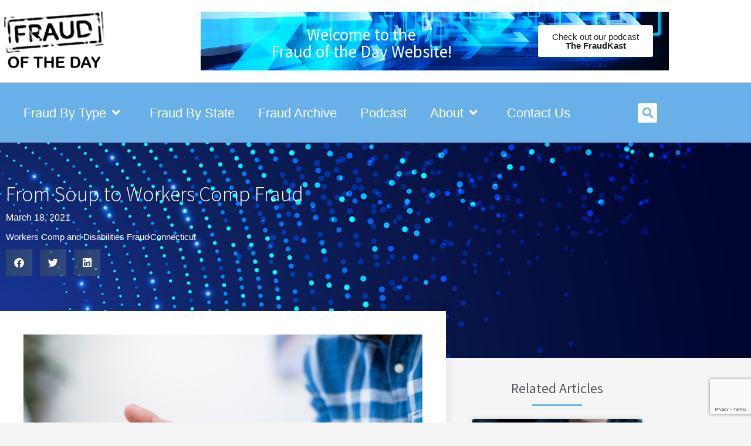

--- FILE ---
content_type: text/html; charset=UTF-8
request_url: https://fraudoftheday.com/from-soup-to-workers-comp-fraud/
body_size: 355979
content:
<!doctype html>
<html lang="en-US">
<head>
	<meta charset="UTF-8">
<script>
var gform;gform||(document.addEventListener("gform_main_scripts_loaded",function(){gform.scriptsLoaded=!0}),document.addEventListener("gform/theme/scripts_loaded",function(){gform.themeScriptsLoaded=!0}),window.addEventListener("DOMContentLoaded",function(){gform.domLoaded=!0}),gform={domLoaded:!1,scriptsLoaded:!1,themeScriptsLoaded:!1,isFormEditor:()=>"function"==typeof InitializeEditor,callIfLoaded:function(o){return!(!gform.domLoaded||!gform.scriptsLoaded||!gform.themeScriptsLoaded&&!gform.isFormEditor()||(gform.isFormEditor()&&console.warn("The use of gform.initializeOnLoaded() is deprecated in the form editor context and will be removed in Gravity Forms 3.1."),o(),0))},initializeOnLoaded:function(o){gform.callIfLoaded(o)||(document.addEventListener("gform_main_scripts_loaded",()=>{gform.scriptsLoaded=!0,gform.callIfLoaded(o)}),document.addEventListener("gform/theme/scripts_loaded",()=>{gform.themeScriptsLoaded=!0,gform.callIfLoaded(o)}),window.addEventListener("DOMContentLoaded",()=>{gform.domLoaded=!0,gform.callIfLoaded(o)}))},hooks:{action:{},filter:{}},addAction:function(o,r,e,t){gform.addHook("action",o,r,e,t)},addFilter:function(o,r,e,t){gform.addHook("filter",o,r,e,t)},doAction:function(o){gform.doHook("action",o,arguments)},applyFilters:function(o){return gform.doHook("filter",o,arguments)},removeAction:function(o,r){gform.removeHook("action",o,r)},removeFilter:function(o,r,e){gform.removeHook("filter",o,r,e)},addHook:function(o,r,e,t,n){null==gform.hooks[o][r]&&(gform.hooks[o][r]=[]);var d=gform.hooks[o][r];null==n&&(n=r+"_"+d.length),gform.hooks[o][r].push({tag:n,callable:e,priority:t=null==t?10:t})},doHook:function(r,o,e){var t;if(e=Array.prototype.slice.call(e,1),null!=gform.hooks[r][o]&&((o=gform.hooks[r][o]).sort(function(o,r){return o.priority-r.priority}),o.forEach(function(o){"function"!=typeof(t=o.callable)&&(t=window[t]),"action"==r?t.apply(null,e):e[0]=t.apply(null,e)})),"filter"==r)return e[0]},removeHook:function(o,r,t,n){var e;null!=gform.hooks[o][r]&&(e=(e=gform.hooks[o][r]).filter(function(o,r,e){return!!(null!=n&&n!=o.tag||null!=t&&t!=o.priority)}),gform.hooks[o][r]=e)}});
</script>

	<meta name="viewport" content="width=device-width, initial-scale=1">
	<link rel="profile" href="https://gmpg.org/xfn/11">
	<meta name='robots' content='index, follow, max-image-preview:large, max-snippet:-1, max-video-preview:-1' />

	<!-- This site is optimized with the Yoast SEO Premium plugin v18.6 (Yoast SEO v26.8) - https://yoast.com/product/yoast-seo-premium-wordpress/ -->
	<title>LexisNexis Risk Solutions | - Fraud Of The Day</title>
	<link rel="canonical" href="https://fraudoftheday.com/from-soup-to-workers-comp-fraud/" />
	<meta property="og:locale" content="en_US" />
	<meta property="og:type" content="article" />
	<meta property="og:title" content="From Soup to Workers Comp Fraud" />
	<meta property="og:description" content="Correction Officers have a tough job. They are responsible for keeping incarcerated individuals safe, whether in jail, at a work release or drug treatment center, or in any other type of correctional facility. Hoai Le, 49, of West Hartford, Conn., was allegedly injured while responding to an emergency within the state&#8217;s Department of Correction. (Apparently, [&hellip;]" />
	<meta property="og:url" content="https://fraudoftheday.com/from-soup-to-workers-comp-fraud/" />
	<meta property="og:site_name" content="Fraud Of The Day" />
	<meta property="article:published_time" content="2021-03-18T00:00:00+00:00" />
	<meta property="article:modified_time" content="2023-05-30T18:30:22+00:00" />
	<meta property="og:image" content="https://fraudoftheday.com/wp-content/uploads/2023/04/WorkersCompensation-WorkersDisability-12.jpg" />
	<meta property="og:image:width" content="768" />
	<meta property="og:image:height" content="512" />
	<meta property="og:image:type" content="image/jpeg" />
	<meta name="author" content="LexisNexis Risk Solutions" />
	<meta name="twitter:card" content="summary_large_image" />
	<meta name="twitter:label1" content="Written by" />
	<meta name="twitter:data1" content="LexisNexis Risk Solutions" />
	<meta name="twitter:label2" content="Est. reading time" />
	<meta name="twitter:data2" content="3 minutes" />
	<script type="application/ld+json" class="yoast-schema-graph">{"@context":"https://schema.org","@graph":[{"@type":"Article","@id":"https://fraudoftheday.com/from-soup-to-workers-comp-fraud/#article","isPartOf":{"@id":"https://fraudoftheday.com/from-soup-to-workers-comp-fraud/"},"author":{"name":"LexisNexis Risk Solutions","@id":"https://fraudoftheday.com/#/schema/person/ae72683fca8aa7e0d0de346e40f5ec1a"},"headline":"From Soup to Workers Comp Fraud","datePublished":"2021-03-18T00:00:00+00:00","dateModified":"2023-05-30T18:30:22+00:00","mainEntityOfPage":{"@id":"https://fraudoftheday.com/from-soup-to-workers-comp-fraud/"},"wordCount":510,"commentCount":0,"publisher":{"@id":"https://fraudoftheday.com/#organization"},"image":{"@id":"https://fraudoftheday.com/from-soup-to-workers-comp-fraud/#primaryimage"},"thumbnailUrl":"https://fraudoftheday.com/wp-content/uploads/2023/04/WorkersCompensation-WorkersDisability-12.jpg","keywords":["Connecticut"],"articleSection":["Workers Comp and Disabilities Fraud"],"inLanguage":"en-US","potentialAction":[{"@type":"CommentAction","name":"Comment","target":["https://fraudoftheday.com/from-soup-to-workers-comp-fraud/#respond"]}]},{"@type":"WebPage","@id":"https://fraudoftheday.com/from-soup-to-workers-comp-fraud/","url":"https://fraudoftheday.com/from-soup-to-workers-comp-fraud/","name":"LexisNexis Risk Solutions | - Fraud Of The Day","isPartOf":{"@id":"https://fraudoftheday.com/#website"},"primaryImageOfPage":{"@id":"https://fraudoftheday.com/from-soup-to-workers-comp-fraud/#primaryimage"},"image":{"@id":"https://fraudoftheday.com/from-soup-to-workers-comp-fraud/#primaryimage"},"thumbnailUrl":"https://fraudoftheday.com/wp-content/uploads/2023/04/WorkersCompensation-WorkersDisability-12.jpg","datePublished":"2021-03-18T00:00:00+00:00","dateModified":"2023-05-30T18:30:22+00:00","breadcrumb":{"@id":"https://fraudoftheday.com/from-soup-to-workers-comp-fraud/#breadcrumb"},"inLanguage":"en-US","potentialAction":[{"@type":"ReadAction","target":["https://fraudoftheday.com/from-soup-to-workers-comp-fraud/"]}]},{"@type":"ImageObject","inLanguage":"en-US","@id":"https://fraudoftheday.com/from-soup-to-workers-comp-fraud/#primaryimage","url":"https://fraudoftheday.com/wp-content/uploads/2023/04/WorkersCompensation-WorkersDisability-12.jpg","contentUrl":"https://fraudoftheday.com/wp-content/uploads/2023/04/WorkersCompensation-WorkersDisability-12.jpg","width":768,"height":512},{"@type":"BreadcrumbList","@id":"https://fraudoftheday.com/from-soup-to-workers-comp-fraud/#breadcrumb","itemListElement":[{"@type":"ListItem","position":1,"name":"Home","item":"https://fraudoftheday.com/"},{"@type":"ListItem","position":2,"name":"From Soup to Workers Comp Fraud"}]},{"@type":"WebSite","@id":"https://fraudoftheday.com/#website","url":"https://fraudoftheday.com/","name":"Fraud Of The Day","description":"LexisNexis Risk Solutions","publisher":{"@id":"https://fraudoftheday.com/#organization"},"potentialAction":[{"@type":"SearchAction","target":{"@type":"EntryPoint","urlTemplate":"https://fraudoftheday.com/?s={search_term_string}"},"query-input":{"@type":"PropertyValueSpecification","valueRequired":true,"valueName":"search_term_string"}}],"inLanguage":"en-US"},{"@type":"Organization","@id":"https://fraudoftheday.com/#organization","name":"LexisNexis Risk Solutions","url":"https://fraudoftheday.com/","logo":{"@type":"ImageObject","inLanguage":"en-US","@id":"https://fraudoftheday.com/#/schema/logo/image/","url":"https://fraudoftheday.com/wp-content/uploads/2021/03/download-1.png","contentUrl":"https://fraudoftheday.com/wp-content/uploads/2021/03/download-1.png","caption":"LexisNexis Risk Solutions"},"image":{"@id":"https://fraudoftheday.com/#/schema/logo/image/"}},{"@type":"Person","@id":"https://fraudoftheday.com/#/schema/person/ae72683fca8aa7e0d0de346e40f5ec1a","name":"LexisNexis Risk Solutions","image":{"@type":"ImageObject","inLanguage":"en-US","@id":"https://fraudoftheday.com/#/schema/person/image/","url":"https://secure.gravatar.com/avatar/26cef232e0fcee58316236718172062e6cb2c3eda369aea33c658def1c3c8c0d?s=96&d=mm&r=g","contentUrl":"https://secure.gravatar.com/avatar/26cef232e0fcee58316236718172062e6cb2c3eda369aea33c658def1c3c8c0d?s=96&d=mm&r=g","caption":"LexisNexis Risk Solutions"},"url":"https://fraudoftheday.com/author/admin/"}]}</script>
	<!-- / Yoast SEO Premium plugin. -->


<link rel="alternate" type="application/rss+xml" title="Fraud Of The Day &raquo; Feed" href="https://fraudoftheday.com/feed/" />
<link rel="alternate" type="application/rss+xml" title="Fraud Of The Day &raquo; Comments Feed" href="https://fraudoftheday.com/comments/feed/" />
<link rel="alternate" type="application/rss+xml" title="Fraud Of The Day &raquo; From Soup to Workers Comp Fraud Comments Feed" href="https://fraudoftheday.com/from-soup-to-workers-comp-fraud/feed/" />
<link rel="alternate" title="oEmbed (JSON)" type="application/json+oembed" href="https://fraudoftheday.com/wp-json/oembed/1.0/embed?url=https%3A%2F%2Ffraudoftheday.com%2Ffrom-soup-to-workers-comp-fraud%2F" />
<link rel="alternate" title="oEmbed (XML)" type="text/xml+oembed" href="https://fraudoftheday.com/wp-json/oembed/1.0/embed?url=https%3A%2F%2Ffraudoftheday.com%2Ffrom-soup-to-workers-comp-fraud%2F&#038;format=xml" />
<style id='wp-img-auto-sizes-contain-inline-css'>
img:is([sizes=auto i],[sizes^="auto," i]){contain-intrinsic-size:3000px 1500px}
/*# sourceURL=wp-img-auto-sizes-contain-inline-css */
</style>
<link rel='stylesheet' id='hello-elementor-theme-style-css' href='https://fraudoftheday.com/wp-content/themes/hello-elementor/assets/css/theme.css?ver=3.4.4' media='all' />
<link rel='stylesheet' id='jet-menu-hello-css' href='https://fraudoftheday.com/wp-content/plugins/jet-menu/integration/themes/hello-elementor/assets/css/style.css?ver=2.4.18' media='all' />
<style id='wp-emoji-styles-inline-css'>

	img.wp-smiley, img.emoji {
		display: inline !important;
		border: none !important;
		box-shadow: none !important;
		height: 1em !important;
		width: 1em !important;
		margin: 0 0.07em !important;
		vertical-align: -0.1em !important;
		background: none !important;
		padding: 0 !important;
	}
/*# sourceURL=wp-emoji-styles-inline-css */
</style>
<link rel='stylesheet' id='wp-block-library-css' href='https://fraudoftheday.com/wp-includes/css/dist/block-library/style.min.css?ver=6.9' media='all' />
<style id='global-styles-inline-css'>
:root{--wp--preset--aspect-ratio--square: 1;--wp--preset--aspect-ratio--4-3: 4/3;--wp--preset--aspect-ratio--3-4: 3/4;--wp--preset--aspect-ratio--3-2: 3/2;--wp--preset--aspect-ratio--2-3: 2/3;--wp--preset--aspect-ratio--16-9: 16/9;--wp--preset--aspect-ratio--9-16: 9/16;--wp--preset--color--black: #000000;--wp--preset--color--cyan-bluish-gray: #abb8c3;--wp--preset--color--white: #ffffff;--wp--preset--color--pale-pink: #f78da7;--wp--preset--color--vivid-red: #cf2e2e;--wp--preset--color--luminous-vivid-orange: #ff6900;--wp--preset--color--luminous-vivid-amber: #fcb900;--wp--preset--color--light-green-cyan: #7bdcb5;--wp--preset--color--vivid-green-cyan: #00d084;--wp--preset--color--pale-cyan-blue: #8ed1fc;--wp--preset--color--vivid-cyan-blue: #0693e3;--wp--preset--color--vivid-purple: #9b51e0;--wp--preset--gradient--vivid-cyan-blue-to-vivid-purple: linear-gradient(135deg,rgb(6,147,227) 0%,rgb(155,81,224) 100%);--wp--preset--gradient--light-green-cyan-to-vivid-green-cyan: linear-gradient(135deg,rgb(122,220,180) 0%,rgb(0,208,130) 100%);--wp--preset--gradient--luminous-vivid-amber-to-luminous-vivid-orange: linear-gradient(135deg,rgb(252,185,0) 0%,rgb(255,105,0) 100%);--wp--preset--gradient--luminous-vivid-orange-to-vivid-red: linear-gradient(135deg,rgb(255,105,0) 0%,rgb(207,46,46) 100%);--wp--preset--gradient--very-light-gray-to-cyan-bluish-gray: linear-gradient(135deg,rgb(238,238,238) 0%,rgb(169,184,195) 100%);--wp--preset--gradient--cool-to-warm-spectrum: linear-gradient(135deg,rgb(74,234,220) 0%,rgb(151,120,209) 20%,rgb(207,42,186) 40%,rgb(238,44,130) 60%,rgb(251,105,98) 80%,rgb(254,248,76) 100%);--wp--preset--gradient--blush-light-purple: linear-gradient(135deg,rgb(255,206,236) 0%,rgb(152,150,240) 100%);--wp--preset--gradient--blush-bordeaux: linear-gradient(135deg,rgb(254,205,165) 0%,rgb(254,45,45) 50%,rgb(107,0,62) 100%);--wp--preset--gradient--luminous-dusk: linear-gradient(135deg,rgb(255,203,112) 0%,rgb(199,81,192) 50%,rgb(65,88,208) 100%);--wp--preset--gradient--pale-ocean: linear-gradient(135deg,rgb(255,245,203) 0%,rgb(182,227,212) 50%,rgb(51,167,181) 100%);--wp--preset--gradient--electric-grass: linear-gradient(135deg,rgb(202,248,128) 0%,rgb(113,206,126) 100%);--wp--preset--gradient--midnight: linear-gradient(135deg,rgb(2,3,129) 0%,rgb(40,116,252) 100%);--wp--preset--font-size--small: 13px;--wp--preset--font-size--medium: 20px;--wp--preset--font-size--large: 36px;--wp--preset--font-size--x-large: 42px;--wp--preset--spacing--20: 0.44rem;--wp--preset--spacing--30: 0.67rem;--wp--preset--spacing--40: 1rem;--wp--preset--spacing--50: 1.5rem;--wp--preset--spacing--60: 2.25rem;--wp--preset--spacing--70: 3.38rem;--wp--preset--spacing--80: 5.06rem;--wp--preset--shadow--natural: 6px 6px 9px rgba(0, 0, 0, 0.2);--wp--preset--shadow--deep: 12px 12px 50px rgba(0, 0, 0, 0.4);--wp--preset--shadow--sharp: 6px 6px 0px rgba(0, 0, 0, 0.2);--wp--preset--shadow--outlined: 6px 6px 0px -3px rgb(255, 255, 255), 6px 6px rgb(0, 0, 0);--wp--preset--shadow--crisp: 6px 6px 0px rgb(0, 0, 0);}:root { --wp--style--global--content-size: 800px;--wp--style--global--wide-size: 1200px; }:where(body) { margin: 0; }.wp-site-blocks > .alignleft { float: left; margin-right: 2em; }.wp-site-blocks > .alignright { float: right; margin-left: 2em; }.wp-site-blocks > .aligncenter { justify-content: center; margin-left: auto; margin-right: auto; }:where(.wp-site-blocks) > * { margin-block-start: 24px; margin-block-end: 0; }:where(.wp-site-blocks) > :first-child { margin-block-start: 0; }:where(.wp-site-blocks) > :last-child { margin-block-end: 0; }:root { --wp--style--block-gap: 24px; }:root :where(.is-layout-flow) > :first-child{margin-block-start: 0;}:root :where(.is-layout-flow) > :last-child{margin-block-end: 0;}:root :where(.is-layout-flow) > *{margin-block-start: 24px;margin-block-end: 0;}:root :where(.is-layout-constrained) > :first-child{margin-block-start: 0;}:root :where(.is-layout-constrained) > :last-child{margin-block-end: 0;}:root :where(.is-layout-constrained) > *{margin-block-start: 24px;margin-block-end: 0;}:root :where(.is-layout-flex){gap: 24px;}:root :where(.is-layout-grid){gap: 24px;}.is-layout-flow > .alignleft{float: left;margin-inline-start: 0;margin-inline-end: 2em;}.is-layout-flow > .alignright{float: right;margin-inline-start: 2em;margin-inline-end: 0;}.is-layout-flow > .aligncenter{margin-left: auto !important;margin-right: auto !important;}.is-layout-constrained > .alignleft{float: left;margin-inline-start: 0;margin-inline-end: 2em;}.is-layout-constrained > .alignright{float: right;margin-inline-start: 2em;margin-inline-end: 0;}.is-layout-constrained > .aligncenter{margin-left: auto !important;margin-right: auto !important;}.is-layout-constrained > :where(:not(.alignleft):not(.alignright):not(.alignfull)){max-width: var(--wp--style--global--content-size);margin-left: auto !important;margin-right: auto !important;}.is-layout-constrained > .alignwide{max-width: var(--wp--style--global--wide-size);}body .is-layout-flex{display: flex;}.is-layout-flex{flex-wrap: wrap;align-items: center;}.is-layout-flex > :is(*, div){margin: 0;}body .is-layout-grid{display: grid;}.is-layout-grid > :is(*, div){margin: 0;}body{padding-top: 0px;padding-right: 0px;padding-bottom: 0px;padding-left: 0px;}a:where(:not(.wp-element-button)){text-decoration: underline;}:root :where(.wp-element-button, .wp-block-button__link){background-color: #32373c;border-width: 0;color: #fff;font-family: inherit;font-size: inherit;font-style: inherit;font-weight: inherit;letter-spacing: inherit;line-height: inherit;padding-top: calc(0.667em + 2px);padding-right: calc(1.333em + 2px);padding-bottom: calc(0.667em + 2px);padding-left: calc(1.333em + 2px);text-decoration: none;text-transform: inherit;}.has-black-color{color: var(--wp--preset--color--black) !important;}.has-cyan-bluish-gray-color{color: var(--wp--preset--color--cyan-bluish-gray) !important;}.has-white-color{color: var(--wp--preset--color--white) !important;}.has-pale-pink-color{color: var(--wp--preset--color--pale-pink) !important;}.has-vivid-red-color{color: var(--wp--preset--color--vivid-red) !important;}.has-luminous-vivid-orange-color{color: var(--wp--preset--color--luminous-vivid-orange) !important;}.has-luminous-vivid-amber-color{color: var(--wp--preset--color--luminous-vivid-amber) !important;}.has-light-green-cyan-color{color: var(--wp--preset--color--light-green-cyan) !important;}.has-vivid-green-cyan-color{color: var(--wp--preset--color--vivid-green-cyan) !important;}.has-pale-cyan-blue-color{color: var(--wp--preset--color--pale-cyan-blue) !important;}.has-vivid-cyan-blue-color{color: var(--wp--preset--color--vivid-cyan-blue) !important;}.has-vivid-purple-color{color: var(--wp--preset--color--vivid-purple) !important;}.has-black-background-color{background-color: var(--wp--preset--color--black) !important;}.has-cyan-bluish-gray-background-color{background-color: var(--wp--preset--color--cyan-bluish-gray) !important;}.has-white-background-color{background-color: var(--wp--preset--color--white) !important;}.has-pale-pink-background-color{background-color: var(--wp--preset--color--pale-pink) !important;}.has-vivid-red-background-color{background-color: var(--wp--preset--color--vivid-red) !important;}.has-luminous-vivid-orange-background-color{background-color: var(--wp--preset--color--luminous-vivid-orange) !important;}.has-luminous-vivid-amber-background-color{background-color: var(--wp--preset--color--luminous-vivid-amber) !important;}.has-light-green-cyan-background-color{background-color: var(--wp--preset--color--light-green-cyan) !important;}.has-vivid-green-cyan-background-color{background-color: var(--wp--preset--color--vivid-green-cyan) !important;}.has-pale-cyan-blue-background-color{background-color: var(--wp--preset--color--pale-cyan-blue) !important;}.has-vivid-cyan-blue-background-color{background-color: var(--wp--preset--color--vivid-cyan-blue) !important;}.has-vivid-purple-background-color{background-color: var(--wp--preset--color--vivid-purple) !important;}.has-black-border-color{border-color: var(--wp--preset--color--black) !important;}.has-cyan-bluish-gray-border-color{border-color: var(--wp--preset--color--cyan-bluish-gray) !important;}.has-white-border-color{border-color: var(--wp--preset--color--white) !important;}.has-pale-pink-border-color{border-color: var(--wp--preset--color--pale-pink) !important;}.has-vivid-red-border-color{border-color: var(--wp--preset--color--vivid-red) !important;}.has-luminous-vivid-orange-border-color{border-color: var(--wp--preset--color--luminous-vivid-orange) !important;}.has-luminous-vivid-amber-border-color{border-color: var(--wp--preset--color--luminous-vivid-amber) !important;}.has-light-green-cyan-border-color{border-color: var(--wp--preset--color--light-green-cyan) !important;}.has-vivid-green-cyan-border-color{border-color: var(--wp--preset--color--vivid-green-cyan) !important;}.has-pale-cyan-blue-border-color{border-color: var(--wp--preset--color--pale-cyan-blue) !important;}.has-vivid-cyan-blue-border-color{border-color: var(--wp--preset--color--vivid-cyan-blue) !important;}.has-vivid-purple-border-color{border-color: var(--wp--preset--color--vivid-purple) !important;}.has-vivid-cyan-blue-to-vivid-purple-gradient-background{background: var(--wp--preset--gradient--vivid-cyan-blue-to-vivid-purple) !important;}.has-light-green-cyan-to-vivid-green-cyan-gradient-background{background: var(--wp--preset--gradient--light-green-cyan-to-vivid-green-cyan) !important;}.has-luminous-vivid-amber-to-luminous-vivid-orange-gradient-background{background: var(--wp--preset--gradient--luminous-vivid-amber-to-luminous-vivid-orange) !important;}.has-luminous-vivid-orange-to-vivid-red-gradient-background{background: var(--wp--preset--gradient--luminous-vivid-orange-to-vivid-red) !important;}.has-very-light-gray-to-cyan-bluish-gray-gradient-background{background: var(--wp--preset--gradient--very-light-gray-to-cyan-bluish-gray) !important;}.has-cool-to-warm-spectrum-gradient-background{background: var(--wp--preset--gradient--cool-to-warm-spectrum) !important;}.has-blush-light-purple-gradient-background{background: var(--wp--preset--gradient--blush-light-purple) !important;}.has-blush-bordeaux-gradient-background{background: var(--wp--preset--gradient--blush-bordeaux) !important;}.has-luminous-dusk-gradient-background{background: var(--wp--preset--gradient--luminous-dusk) !important;}.has-pale-ocean-gradient-background{background: var(--wp--preset--gradient--pale-ocean) !important;}.has-electric-grass-gradient-background{background: var(--wp--preset--gradient--electric-grass) !important;}.has-midnight-gradient-background{background: var(--wp--preset--gradient--midnight) !important;}.has-small-font-size{font-size: var(--wp--preset--font-size--small) !important;}.has-medium-font-size{font-size: var(--wp--preset--font-size--medium) !important;}.has-large-font-size{font-size: var(--wp--preset--font-size--large) !important;}.has-x-large-font-size{font-size: var(--wp--preset--font-size--x-large) !important;}
:root :where(.wp-block-pullquote){font-size: 1.5em;line-height: 1.6;}
/*# sourceURL=global-styles-inline-css */
</style>
<link rel='stylesheet' id='related-frontend-css-css' href='https://fraudoftheday.com/wp-content/plugins/related/css/frontend-style.css?ver=3.5.0' media='all' />
<link rel='stylesheet' id='hello-elementor-css' href='https://fraudoftheday.com/wp-content/themes/hello-elementor/assets/css/reset.css?ver=3.4.4' media='all' />
<link rel='stylesheet' id='hello-elementor-header-footer-css' href='https://fraudoftheday.com/wp-content/themes/hello-elementor/assets/css/header-footer.css?ver=3.4.4' media='all' />
<link rel='stylesheet' id='font-awesome-all-css' href='https://fraudoftheday.com/wp-content/plugins/jet-menu/assets/public/lib/font-awesome/css/all.min.css?ver=5.12.0' media='all' />
<link rel='stylesheet' id='font-awesome-v4-shims-css' href='https://fraudoftheday.com/wp-content/plugins/jet-menu/assets/public/lib/font-awesome/css/v4-shims.min.css?ver=5.12.0' media='all' />
<link rel='stylesheet' id='jet-menu-public-styles-css' href='https://fraudoftheday.com/wp-content/plugins/jet-menu/assets/public/css/public.css?ver=2.4.18' media='all' />
<link rel='stylesheet' id='elementor-frontend-css' href='https://fraudoftheday.com/wp-content/plugins/elementor/assets/css/frontend.min.css?ver=3.34.2' media='all' />
<style id='elementor-frontend-inline-css'>
.elementor-kit-5711{--e-global-color-primary:#202020;--e-global-color-secondary:#B7B4B4;--e-global-color-text:#707070;--e-global-color-accent:#68B0E7;--e-global-color-1fbb9bdf:#68B0E7;--e-global-color-13db2720:#54595F;--e-global-color-65a3bdb:#666666;--e-global-color-5de021ce:#61CE70;--e-global-color-1084b226:#4054B2;--e-global-color-87ca11e:#23A455;--e-global-color-73b408db:#000;--e-global-color-fbc842b:#FFF;--e-global-color-fe0ea63:#ED1C24;--e-global-color-14d1753:#2F3F87;--e-global-typography-primary-font-family:"Source Sans Pro";--e-global-typography-primary-font-size:36px;--e-global-typography-primary-font-weight:300;--e-global-typography-secondary-font-family:"Source Sans Pro";--e-global-typography-secondary-font-size:32px;--e-global-typography-secondary-font-weight:300;--e-global-typography-text-font-family:"Source Sans Pro";--e-global-typography-text-font-size:16px;--e-global-typography-text-font-weight:400;--e-global-typography-accent-font-family:"Source Sans Pro";--e-global-typography-accent-font-weight:400;}.elementor-kit-5711 e-page-transition{background-color:#FFBC7D;}.elementor-section.elementor-section-boxed > .elementor-container{max-width:1140px;}.e-con{--container-max-width:1140px;}.elementor-widget:not(:last-child){margin-block-end:20px;}.elementor-element{--widgets-spacing:20px 20px;--widgets-spacing-row:20px;--widgets-spacing-column:20px;}{}h1.entry-title{display:var(--page-title-display);}@media(max-width:1024px){.elementor-section.elementor-section-boxed > .elementor-container{max-width:1024px;}.e-con{--container-max-width:1024px;}}@media(max-width:767px){.elementor-section.elementor-section-boxed > .elementor-container{max-width:767px;}.e-con{--container-max-width:767px;}}/* Start custom CSS */.main-menu-header a {
  color: inherit;
}

.elementor-posts--thumbnail-top .elementor-post__thumbnail__link {
    margin-bottom:0px !important;
}/* End custom CSS */
.elementor-8036 .elementor-element.elementor-element-6ef1cd9a > .elementor-container > .elementor-column > .elementor-widget-wrap{align-content:center;align-items:center;}.elementor-8036 .elementor-element.elementor-element-6ef1cd9a .elementor-repeater-item-721ee29.jet-parallax-section__layout .jet-parallax-section__image{background-size:auto;}.elementor-8036 .elementor-element.elementor-element-45ac90bd > .elementor-element-populated{margin:0px 0px 0px 0px;--e-column-margin-right:0px;--e-column-margin-left:0px;}.elementor-8036 .elementor-element.elementor-element-2d90cc75{text-align:start;}.elementor-8036 .elementor-element.elementor-element-2d90cc75 img{width:185px;}.elementor-8036 .elementor-element.elementor-element-45f9d05c > .elementor-element-populated{transition:background 0.3s, border 0.3s, border-radius 0.3s, box-shadow 0.3s;}.elementor-8036 .elementor-element.elementor-element-45f9d05c > .elementor-element-populated > .elementor-background-overlay{transition:background 0.3s, border-radius 0.3s, opacity 0.3s;}.elementor-8036 .elementor-element.elementor-element-a9ad8c8 > .elementor-container > .elementor-column > .elementor-widget-wrap{align-content:center;align-items:center;}.elementor-8036 .elementor-element.elementor-element-a9ad8c8:not(.elementor-motion-effects-element-type-background), .elementor-8036 .elementor-element.elementor-element-a9ad8c8 > .elementor-motion-effects-container > .elementor-motion-effects-layer{background-image:url("https://fraudoftheday.com/wp-content/uploads/2023/06/FraudKast_1230x420.png");background-position:bottom center;background-repeat:no-repeat;background-size:cover;}.elementor-8036 .elementor-element.elementor-element-a9ad8c8 > .elementor-background-overlay{background-color:var( --e-global-color-14d1753 );opacity:0.54;transition:background 0.3s, border-radius 0.3s, opacity 0.3s;}.elementor-8036 .elementor-element.elementor-element-a9ad8c8 > .elementor-container{min-height:100px;}.elementor-8036 .elementor-element.elementor-element-a9ad8c8{transition:background 0.3s, border 0.3s, border-radius 0.3s, box-shadow 0.3s;margin-top:20px;margin-bottom:20px;}.elementor-bc-flex-widget .elementor-8036 .elementor-element.elementor-element-c695f14.elementor-column .elementor-widget-wrap{align-items:center;}.elementor-8036 .elementor-element.elementor-element-c695f14.elementor-column.elementor-element[data-element_type="column"] > .elementor-widget-wrap.elementor-element-populated{align-content:center;align-items:center;}.elementor-8036 .elementor-element.elementor-element-40ff6ae > .elementor-widget-container{margin:-25px 0px 0px 0px;}.elementor-8036 .elementor-element.elementor-element-40ff6ae{text-align:center;}.elementor-8036 .elementor-element.elementor-element-40ff6ae .elementor-heading-title{color:var( --e-global-color-fbc842b );}.elementor-8036 .elementor-element.elementor-element-e9422a9 .elementor-button{background-color:var( --e-global-color-fbc842b );fill:var( --e-global-color-primary );color:var( --e-global-color-primary );}.elementor-8036 .elementor-element.elementor-element-6ef1cd9a:not(.elementor-motion-effects-element-type-background), .elementor-8036 .elementor-element.elementor-element-6ef1cd9a > .elementor-motion-effects-container > .elementor-motion-effects-layer{background-color:var( --e-global-color-fbc842b );}.elementor-8036 .elementor-element.elementor-element-6ef1cd9a > .elementor-container{min-height:85px;}.elementor-8036 .elementor-element.elementor-element-6ef1cd9a{border-style:solid;border-width:0px 0px 1px 0px;border-color:#d8d8d8;transition:background 0.3s, border 0.3s, border-radius 0.3s, box-shadow 0.3s;margin-top:0px;margin-bottom:0px;padding:0px 0px 0px 0px;z-index:1000;}.elementor-8036 .elementor-element.elementor-element-6ef1cd9a > .elementor-background-overlay{transition:background 0.3s, border-radius 0.3s, opacity 0.3s;}.elementor-8036 .elementor-element.elementor-element-5c08917 > .elementor-container > .elementor-column > .elementor-widget-wrap{align-content:center;align-items:center;}.elementor-8036 .elementor-element.elementor-element-5c08917:not(.elementor-motion-effects-element-type-background), .elementor-8036 .elementor-element.elementor-element-5c08917 > .elementor-motion-effects-container > .elementor-motion-effects-layer{background-color:var( --e-global-color-accent );}.elementor-8036 .elementor-element.elementor-element-5c08917{transition:background 0.3s, border 0.3s, border-radius 0.3s, box-shadow 0.3s;z-index:1000;}.elementor-8036 .elementor-element.elementor-element-5c08917 > .elementor-background-overlay{transition:background 0.3s, border-radius 0.3s, opacity 0.3s;}.elementor-bc-flex-widget .elementor-8036 .elementor-element.elementor-element-4264710.elementor-column .elementor-widget-wrap{align-items:center;}.elementor-8036 .elementor-element.elementor-element-4264710.elementor-column.elementor-element[data-element_type="column"] > .elementor-widget-wrap.elementor-element-populated{align-content:center;align-items:center;}.elementor-8036 .elementor-element.elementor-element-61c9972 > .elementor-container > .elementor-column > .elementor-widget-wrap{align-content:center;align-items:center;}.elementor-8036 .elementor-element.elementor-element-929b89c{width:var( --container-widget-width, 104.106% );max-width:104.106%;--container-widget-width:104.106%;--container-widget-flex-grow:0;}.elementor-8036 .elementor-element.elementor-element-929b89c .jet-menu{justify-content:flex-start !important;}.jet-desktop-menu-active .elementor-8036 .elementor-element.elementor-element-929b89c .jet-menu > .jet-menu-item{flex-grow:0;}.elementor-8036 .elementor-element.elementor-element-929b89c .jet-menu .jet-menu-item .top-level-link{font-size:22px;font-weight:500;color:var( --e-global-color-fbc842b );padding:10px 20px 10px 20px;}.elementor-8036 .elementor-element.elementor-element-929b89c .jet-menu .jet-menu-item .top-level-link .jet-menu-icon{color:var( --e-global-color-fbc842b );}.elementor-8036 .elementor-element.elementor-element-929b89c .jet-menu .jet-menu-item .top-level-link .jet-dropdown-arrow{color:var( --e-global-color-fbc842b );margin:10px 10px 10px 10px!important;}.elementor-8036 .elementor-element.elementor-element-929b89c .jet-menu .jet-menu-item:hover > .top-level-link{color:#EFEFEF;}.elementor-8036 .elementor-element.elementor-element-929b89c .jet-menu ul.jet-sub-menu{min-width:250px;margin:10px 0px 0px 0px;}.elementor-8036 .elementor-element.elementor-element-929b89c .jet-menu div.jet-sub-mega-menu{margin:10px 0px 0px 0px;}.elementor-8036 .elementor-element.elementor-element-929b89c .jet-menu li.jet-sub-menu-item .sub-level-link{color:var( --e-global-color-primary );padding:20px 20px 20px 20px;}.elementor-8036 .elementor-element.elementor-element-929b89c .jet-menu .jet-menu-item .sub-level-link .jet-menu-icon{color:var( --e-global-color-accent );}.elementor-8036 .elementor-element.elementor-element-929b89c .jet-menu .jet-menu-item .sub-level-link .jet-dropdown-arrow{color:var( --e-global-color-accent );}.elementor-8036 .elementor-element.elementor-element-929b89c .jet-menu li.jet-sub-menu-item:hover > .sub-level-link{color:var( --e-global-color-accent );}.elementor-8036 .elementor-element.elementor-element-929b89c .jet-menu li.jet-sub-menu-item.jet-current-menu-item .sub-level-link{color:var( --e-global-color-accent );}.elementor-8036 .elementor-element.elementor-element-929b89c .jet-mobile-menu__toggle .jet-mobile-menu__toggle-icon{color:var( --e-global-color-fbc842b );}.elementor-8036 .elementor-element.elementor-element-929b89c .jet-mobile-menu__container{z-index:999;}.elementor-8036 .elementor-element.elementor-element-929b89c .jet-mobile-menu-widget .jet-mobile-menu-cover{z-index:calc(999-1);}.elementor-8036 .elementor-element.elementor-element-929b89c .jet-mobile-menu__item .jet-menu-icon{align-self:center;justify-content:center;}.elementor-8036 .elementor-element.elementor-element-929b89c .jet-mobile-menu__item .jet-menu-badge{align-self:flex-start;}.elementor-8036 .elementor-element.elementor-element-6e7e753 .elementor-search-form{text-align:right;}.elementor-8036 .elementor-element.elementor-element-6e7e753 .elementor-search-form__toggle{--e-search-form-toggle-size:33px;--e-search-form-toggle-color:var( --e-global-color-accent );--e-search-form-toggle-background-color:var( --e-global-color-fbc842b );}.elementor-8036 .elementor-element.elementor-element-6e7e753:not(.elementor-search-form--skin-full_screen) .elementor-search-form__container{border-radius:3px;}.elementor-8036 .elementor-element.elementor-element-6e7e753.elementor-search-form--skin-full_screen input[type="search"].elementor-search-form__input{border-radius:3px;}.elementor-8036 .elementor-element.elementor-element-95f2992 .jet-mobile-menu__toggle .jet-mobile-menu__toggle-icon{color:var( --e-global-color-fbc842b );}.elementor-8036 .elementor-element.elementor-element-95f2992 .jet-mobile-menu__toggle .jet-mobile-menu__toggle-icon i{font-size:25px;}.elementor-8036 .elementor-element.elementor-element-95f2992 .jet-mobile-menu__toggle .jet-mobile-menu__toggle-icon svg{width:25px;}.elementor-8036 .elementor-element.elementor-element-95f2992 .jet-mobile-menu__container{z-index:999;}.elementor-8036 .elementor-element.elementor-element-95f2992 .jet-mobile-menu-widget .jet-mobile-menu-cover{z-index:calc(999-1);}.elementor-8036 .elementor-element.elementor-element-95f2992 .jet-mobile-menu__item .jet-menu-icon{align-self:center;justify-content:center;}.elementor-8036 .elementor-element.elementor-element-95f2992 .jet-mobile-menu__item .jet-menu-badge{align-self:flex-start;}.elementor-8036 .elementor-element.elementor-element-95f2992 .jet-mobile-menu__item .jet-menu-label{color:var( --e-global-color-primary );}.elementor-8036 .elementor-element.elementor-element-9596603 > .elementor-container > .elementor-column > .elementor-widget-wrap{align-content:center;align-items:center;}.elementor-8036 .elementor-element.elementor-element-9596603 .elementor-repeater-item-b0903a5.jet-parallax-section__layout .jet-parallax-section__image{background-size:auto;}.elementor-8036 .elementor-element.elementor-element-6219b05 > .elementor-widget-container{margin:15px 0px 15px 0px;}.elementor-8036 .elementor-element.elementor-element-6219b05 .elementor-heading-title{font-size:22px;color:var( --e-global-color-fbc842b );}.elementor-8036 .elementor-element.elementor-element-97a04a8:not(.elementor-motion-effects-element-type-background) > .elementor-widget-wrap, .elementor-8036 .elementor-element.elementor-element-97a04a8 > .elementor-widget-wrap > .elementor-motion-effects-container > .elementor-motion-effects-layer{background-color:#3C99E0;}.elementor-8036 .elementor-element.elementor-element-97a04a8 > .elementor-element-populated{transition:background 0.3s, border 0.3s, border-radius 0.3s, box-shadow 0.3s;}.elementor-8036 .elementor-element.elementor-element-97a04a8 > .elementor-element-populated > .elementor-background-overlay{transition:background 0.3s, border-radius 0.3s, opacity 0.3s;}.elementor-8036 .elementor-element.elementor-element-d424038 .elementor-button{background-color:#3C99E0;font-size:20px;font-weight:600;}.elementor-8036 .elementor-element.elementor-element-9596603:not(.elementor-motion-effects-element-type-background), .elementor-8036 .elementor-element.elementor-element-9596603 > .elementor-motion-effects-container > .elementor-motion-effects-layer{background-color:#3C3C3C;}.elementor-8036 .elementor-element.elementor-element-9596603{transition:background 0.3s, border 0.3s, border-radius 0.3s, box-shadow 0.3s;margin-top:0px;margin-bottom:0px;padding:0px 0px 0px 0px;z-index:1;}.elementor-8036 .elementor-element.elementor-element-9596603 > .elementor-background-overlay{transition:background 0.3s, border-radius 0.3s, opacity 0.3s;}.elementor-8036:not(.elementor-motion-effects-element-type-background), .elementor-8036 > .elementor-motion-effects-container > .elementor-motion-effects-layer{background-color:#f5f5f5;}.elementor-theme-builder-content-area{height:400px;}.elementor-location-header:before, .elementor-location-footer:before{content:"";display:table;clear:both;}@media(max-width:1024px){.elementor-8036 .elementor-element.elementor-element-6ef1cd9a{padding:40px 20px 40px 20px;}.elementor-8036 .elementor-element.elementor-element-6219b05 > .elementor-widget-container{margin:0px 0px 0px 0px;}}@media(min-width:768px){.elementor-8036 .elementor-element.elementor-element-45ac90bd{width:30%;}.elementor-8036 .elementor-element.elementor-element-45f9d05c{width:70%;}.elementor-8036 .elementor-element.elementor-element-c695f14{width:68.789%;}.elementor-8036 .elementor-element.elementor-element-b087b2a{width:31.149%;}.elementor-8036 .elementor-element.elementor-element-5f40db9{width:95%;}.elementor-8036 .elementor-element.elementor-element-b60426c{width:5%;}.elementor-8036 .elementor-element.elementor-element-f8a729a{width:79%;}.elementor-8036 .elementor-element.elementor-element-97a04a8{width:21%;}}@media(max-width:767px){.elementor-8036 .elementor-element.elementor-element-45ac90bd{width:100%;}.elementor-8036 .elementor-element.elementor-element-2d90cc75{text-align:center;}.elementor-8036 .elementor-element.elementor-element-45f9d05c{width:100%;}.elementor-8036 .elementor-element.elementor-element-a9ad8c8 > .elementor-container{min-height:200px;}.elementor-8036 .elementor-element.elementor-element-40ff6ae > .elementor-widget-container{margin:-10px 0px 0px 0px;}.elementor-8036 .elementor-element.elementor-element-b087b2a > .elementor-element-populated{margin:-20px 0px 0px 0px;--e-column-margin-right:0px;--e-column-margin-left:0px;}.elementor-8036 .elementor-element.elementor-element-6ef1cd9a{padding:010px 20px 10px 20px;}.elementor-8036 .elementor-element.elementor-element-4264710{width:100%;}.elementor-8036 .elementor-element.elementor-element-929b89c{width:var( --container-widget-width, 194.5px );max-width:194.5px;--container-widget-width:194.5px;--container-widget-flex-grow:0;}.elementor-8036 .elementor-element.elementor-element-929b89c .jet-mobile-menu__toggle .jet-mobile-menu__toggle-icon i{font-size:24px;}.elementor-8036 .elementor-element.elementor-element-929b89c .jet-mobile-menu__toggle .jet-mobile-menu__toggle-icon svg{width:24px;}.elementor-8036 .elementor-element.elementor-element-6219b05 > .elementor-widget-container{margin:10px 0px 10px 0px;}.elementor-8036 .elementor-element.elementor-element-6219b05{text-align:center;}.elementor-8036 .elementor-element.elementor-element-9596603{padding:0px 0px 0px 0px;}}/* Start custom CSS */.gfield_label_before_complex {
    font-weight: 400 !important;
}/* End custom CSS */
.elementor-5572 .elementor-element.elementor-element-7fc123bf > .elementor-container > .elementor-column > .elementor-widget-wrap{align-content:center;align-items:center;}.elementor-5572 .elementor-element.elementor-element-7fc123bf .elementor-repeater-item-f41c16f.jet-parallax-section__layout .jet-parallax-section__image{background-size:auto;}.elementor-5572 .elementor-element.elementor-element-eceef55 .elementor-repeater-item-32ff208.jet-parallax-section__layout .jet-parallax-section__image{background-size:auto;}.elementor-5572 .elementor-element.elementor-element-8ce1063 > .elementor-widget-container{margin:0px 0px 0px 0px;}.elementor-5572 .elementor-element.elementor-element-8ce1063 .elementor-nav-menu .elementor-item{font-size:14px;}.elementor-5572 .elementor-element.elementor-element-8ce1063 .elementor-nav-menu--main .elementor-item{color:#FFF;fill:#FFF;}.elementor-5572 .elementor-element.elementor-element-8ce1063 .elementor-nav-menu--main .elementor-item:hover,
					.elementor-5572 .elementor-element.elementor-element-8ce1063 .elementor-nav-menu--main .elementor-item.elementor-item-active,
					.elementor-5572 .elementor-element.elementor-element-8ce1063 .elementor-nav-menu--main .elementor-item.highlighted,
					.elementor-5572 .elementor-element.elementor-element-8ce1063 .elementor-nav-menu--main .elementor-item:focus{color:var( --e-global-color-secondary );fill:var( --e-global-color-secondary );}.elementor-5572 .elementor-element.elementor-element-a6ca0e9 > .elementor-widget-container{padding:0px 10px 0px 10px;}.elementor-5572 .elementor-element.elementor-element-a6ca0e9{font-size:12px;color:var( --e-global-color-secondary );}.elementor-5572 .elementor-element.elementor-element-7fc123bf:not(.elementor-motion-effects-element-type-background), .elementor-5572 .elementor-element.elementor-element-7fc123bf > .elementor-motion-effects-container > .elementor-motion-effects-layer{background-color:#1F1F1F;}.elementor-5572 .elementor-element.elementor-element-7fc123bf{transition:background 0.3s, border 0.3s, border-radius 0.3s, box-shadow 0.3s;padding:50px 0px 50px 0px;}.elementor-5572 .elementor-element.elementor-element-7fc123bf > .elementor-background-overlay{transition:background 0.3s, border-radius 0.3s, opacity 0.3s;}.elementor-5572 .elementor-element.elementor-element-3f0ab7f > .elementor-container > .elementor-column > .elementor-widget-wrap{align-content:center;align-items:center;}.elementor-5572 .elementor-element.elementor-element-3f0ab7f .elementor-repeater-item-22b393c.jet-parallax-section__layout .jet-parallax-section__image{background-size:auto;}.elementor-bc-flex-widget .elementor-5572 .elementor-element.elementor-element-00f1048.elementor-column .elementor-widget-wrap{align-items:center;}.elementor-5572 .elementor-element.elementor-element-00f1048.elementor-column.elementor-element[data-element_type="column"] > .elementor-widget-wrap.elementor-element-populated{align-content:center;align-items:center;}.elementor-5572 .elementor-element.elementor-element-6ba77cf{text-align:start;}.elementor-5572 .elementor-element.elementor-element-6ba77cf .elementor-heading-title{color:var( --e-global-color-secondary );}.elementor-bc-flex-widget .elementor-5572 .elementor-element.elementor-element-31c20e0.elementor-column .elementor-widget-wrap{align-items:center;}.elementor-5572 .elementor-element.elementor-element-31c20e0.elementor-column.elementor-element[data-element_type="column"] > .elementor-widget-wrap.elementor-element-populated{align-content:center;align-items:center;}.elementor-5572 .elementor-element.elementor-element-741ff50{--grid-template-columns:repeat(0, auto);--icon-size:16px;--grid-column-gap:22px;--grid-row-gap:0px;}.elementor-5572 .elementor-element.elementor-element-741ff50 .elementor-widget-container{text-align:left;}.elementor-5572 .elementor-element.elementor-element-741ff50 .elementor-social-icon{background-color:rgba(255,255,255,0);--icon-padding:0em;}.elementor-5572 .elementor-element.elementor-element-741ff50 .elementor-social-icon i{color:var( --e-global-color-secondary );}.elementor-5572 .elementor-element.elementor-element-741ff50 .elementor-social-icon svg{fill:var( --e-global-color-secondary );}.elementor-5572 .elementor-element.elementor-element-741ff50 .elementor-social-icon:hover i{color:#d1d1d1;}.elementor-5572 .elementor-element.elementor-element-741ff50 .elementor-social-icon:hover svg{fill:#d1d1d1;}.elementor-bc-flex-widget .elementor-5572 .elementor-element.elementor-element-4a6192c.elementor-column .elementor-widget-wrap{align-items:center;}.elementor-5572 .elementor-element.elementor-element-4a6192c.elementor-column.elementor-element[data-element_type="column"] > .elementor-widget-wrap.elementor-element-populated{align-content:center;align-items:center;}.elementor-5572 .elementor-element.elementor-element-4c90ce2{--spacer-size:20px;}.elementor-5572 .elementor-element.elementor-element-82989c7 > .elementor-widget-container{margin:-30px 0px 0px 0px;padding:0px 0px 0px 0px;}.elementor-5572 .elementor-element.elementor-element-82989c7{text-align:end;}.elementor-5572 .elementor-element.elementor-element-82989c7 .elementor-heading-title{font-size:15px;font-weight:300;color:var( --e-global-color-secondary );}.elementor-5572 .elementor-element.elementor-element-3f0ab7f:not(.elementor-motion-effects-element-type-background), .elementor-5572 .elementor-element.elementor-element-3f0ab7f > .elementor-motion-effects-container > .elementor-motion-effects-layer{background-color:#000000;}.elementor-5572 .elementor-element.elementor-element-3f0ab7f{transition:background 0.3s, border 0.3s, border-radius 0.3s, box-shadow 0.3s;padding:10px 0px 10px 0px;}.elementor-5572 .elementor-element.elementor-element-3f0ab7f > .elementor-background-overlay{transition:background 0.3s, border-radius 0.3s, opacity 0.3s;}.elementor-theme-builder-content-area{height:400px;}.elementor-location-header:before, .elementor-location-footer:before{content:"";display:table;clear:both;}@media(min-width:768px){.elementor-5572 .elementor-element.elementor-element-00f1048{width:10%;}.elementor-5572 .elementor-element.elementor-element-31c20e0{width:73.049%;}}@media(max-width:1024px){.elementor-5572 .elementor-element.elementor-element-7fc123bf{padding:30px 25px 30px 25px;}.elementor-5572 .elementor-element.elementor-element-82989c7 > .elementor-widget-container{margin:-10px 0px 0px 0px;}.elementor-5572 .elementor-element.elementor-element-3f0ab7f{padding:30px 25px 30px 25px;}}@media(max-width:767px){.elementor-5572 .elementor-element.elementor-element-a6ca0e9{text-align:center;}.elementor-5572 .elementor-element.elementor-element-7fc123bf{padding:30px 20px 30px 20px;}.elementor-5572 .elementor-element.elementor-element-6ba77cf{text-align:center;}.elementor-5572 .elementor-element.elementor-element-741ff50 .elementor-widget-container{text-align:center;}.elementor-5572 .elementor-element.elementor-element-82989c7 > .elementor-widget-container{margin:0px 0px 0px 0px;}.elementor-5572 .elementor-element.elementor-element-82989c7 .elementor-heading-title{line-height:25px;}.elementor-5572 .elementor-element.elementor-element-3f0ab7f{padding:30px 20px 30px 20px;}}
.elementor-69 .elementor-element.elementor-element-7b0208cf .elementor-repeater-item-d9c56d9.jet-parallax-section__layout .jet-parallax-section__image{background-size:auto;}.elementor-69 .elementor-element.elementor-element-b2fcf79 > .elementor-widget-wrap > .elementor-widget:not(.elementor-widget__width-auto):not(.elementor-widget__width-initial):not(:last-child):not(.elementor-absolute){margin-block-end:10px;}.elementor-69 .elementor-element.elementor-element-b2fcf79 > .elementor-element-populated{margin:0% 33% 0% 0%;--e-column-margin-right:33%;--e-column-margin-left:0%;}.elementor-69 .elementor-element.elementor-element-d32a40f .elementor-heading-title{font-family:"Source Sans Pro", Sans-serif;font-size:36px;font-weight:300;color:var( --e-global-color-fbc842b );}.elementor-69 .elementor-element.elementor-element-b1a7757 > .elementor-widget-container{padding:0px 0px 0px 0px;}.elementor-69 .elementor-element.elementor-element-b1a7757 .elementor-icon-list-icon{width:14px;}.elementor-69 .elementor-element.elementor-element-b1a7757 .elementor-icon-list-icon i{font-size:14px;}.elementor-69 .elementor-element.elementor-element-b1a7757 .elementor-icon-list-icon svg{--e-icon-list-icon-size:14px;}.elementor-69 .elementor-element.elementor-element-b1a7757 .elementor-icon-list-text, .elementor-69 .elementor-element.elementor-element-b1a7757 .elementor-icon-list-text a{color:var( --e-global-color-fbc842b );}.elementor-69 .elementor-element.elementor-element-0b366a1 > .elementor-widget-container{padding:0px 0px 0px 0px;}.elementor-69 .elementor-element.elementor-element-0b366a1 .elementor-icon-list-item:not(:last-child):after{content:"";height:15%;border-color:#ddd;}.elementor-69 .elementor-element.elementor-element-0b366a1 .elementor-icon-list-items:not(.elementor-inline-items) .elementor-icon-list-item:not(:last-child):after{border-top-style:solid;border-top-width:2px;}.elementor-69 .elementor-element.elementor-element-0b366a1 .elementor-icon-list-items.elementor-inline-items .elementor-icon-list-item:not(:last-child):after{border-left-style:solid;}.elementor-69 .elementor-element.elementor-element-0b366a1 .elementor-inline-items .elementor-icon-list-item:not(:last-child):after{border-left-width:2px;}.elementor-69 .elementor-element.elementor-element-0b366a1 .elementor-icon-list-icon{width:14px;}.elementor-69 .elementor-element.elementor-element-0b366a1 .elementor-icon-list-icon i{font-size:14px;}.elementor-69 .elementor-element.elementor-element-0b366a1 .elementor-icon-list-icon svg{--e-icon-list-icon-size:14px;}.elementor-69 .elementor-element.elementor-element-0b366a1 .elementor-icon-list-text, .elementor-69 .elementor-element.elementor-element-0b366a1 .elementor-icon-list-text a{color:#FFFFFF;}.elementor-69 .elementor-element.elementor-element-0b366a1 .elementor-icon-list-item{font-size:15px;}.elementor-69 .elementor-element.elementor-element-41ffd819{--alignment:left;--grid-side-margin:9px;--grid-column-gap:9px;--grid-row-gap:10px;--grid-bottom-margin:10px;--e-share-buttons-primary-color:rgba(84,108,124,0.46);}.elementor-69 .elementor-element.elementor-element-7b0208cf:not(.elementor-motion-effects-element-type-background), .elementor-69 .elementor-element.elementor-element-7b0208cf > .elementor-motion-effects-container > .elementor-motion-effects-layer{background-color:var( --e-global-color-1084b226 );background-image:url("https://fraudoftheday.com/wp-content/uploads/2021/11/Future-of-SDOH-and-Health-Data-Exchange.png");background-position:0px 70%;background-size:cover;}.elementor-69 .elementor-element.elementor-element-7b0208cf > .elementor-background-overlay{background-color:var( --e-global-color-primary );opacity:0.79;transition:background 0.3s, border-radius 0.3s, opacity 0.3s;}.elementor-69 .elementor-element.elementor-element-7b0208cf{transition:background 0.3s, border 0.3s, border-radius 0.3s, box-shadow 0.3s;padding:60px 0px 130px 0px;}.elementor-69 .elementor-element.elementor-element-8a4944f .elementor-repeater-item-5527c37.jet-parallax-section__layout .jet-parallax-section__image{background-size:auto;}.elementor-69 .elementor-element.elementor-element-6ed210d0:not(.elementor-motion-effects-element-type-background) > .elementor-widget-wrap, .elementor-69 .elementor-element.elementor-element-6ed210d0 > .elementor-widget-wrap > .elementor-motion-effects-container > .elementor-motion-effects-layer{background-color:#ffffff;}.elementor-69 .elementor-element.elementor-element-6ed210d0 > .elementor-element-populated{box-shadow:0px 0px 20px 0px rgba(0,0,0,0.09);transition:background 0.3s, border 0.3s, border-radius 0.3s, box-shadow 0.3s;margin:-120px 0px 0px 0px;--e-column-margin-right:0px;--e-column-margin-left:0px;padding:40px 40px 40px 40px;}.elementor-69 .elementor-element.elementor-element-6ed210d0 > .elementor-element-populated > .elementor-background-overlay{transition:background 0.3s, border-radius 0.3s, opacity 0.3s;}.elementor-69 .elementor-element.elementor-element-508d72f .elementor-repeater-item-5572b85.jet-parallax-section__layout .jet-parallax-section__image{background-size:auto;}.elementor-bc-flex-widget .elementor-69 .elementor-element.elementor-element-1603768.elementor-column .elementor-widget-wrap{align-items:center;}.elementor-69 .elementor-element.elementor-element-1603768.elementor-column.elementor-element[data-element_type="column"] > .elementor-widget-wrap.elementor-element-populated{align-content:center;align-items:center;}.elementor-69 .elementor-element.elementor-element-6080c8a > .elementor-widget-container{margin:0px 0px -5px 0px;}.elementor-bc-flex-widget .elementor-69 .elementor-element.elementor-element-c7e7b21.elementor-column .elementor-widget-wrap{align-items:center;}.elementor-69 .elementor-element.elementor-element-c7e7b21.elementor-column.elementor-element[data-element_type="column"] > .elementor-widget-wrap.elementor-element-populated{align-content:center;align-items:center;}.elementor-69 .elementor-element.elementor-element-c7e7b21 > .elementor-element-populated{margin:0px 0px 0px 0px;--e-column-margin-right:0px;--e-column-margin-left:0px;}.elementor-69 .elementor-element.elementor-element-2d28edd > .elementor-widget-container{margin:5px 0px 5px 0px;}.elementor-69 .elementor-element.elementor-element-508d72f:not(.elementor-motion-effects-element-type-background), .elementor-69 .elementor-element.elementor-element-508d72f > .elementor-motion-effects-container > .elementor-motion-effects-layer{background-color:#EFEFEF;}.elementor-69 .elementor-element.elementor-element-508d72f{border-style:solid;border-width:1px 1px 1px 1px;border-color:#DADADA;transition:background 0.3s, border 0.3s, border-radius 0.3s, box-shadow 0.3s;margin-top:0px;margin-bottom:020px;}.elementor-69 .elementor-element.elementor-element-508d72f > .elementor-background-overlay{transition:background 0.3s, border-radius 0.3s, opacity 0.3s;}.elementor-69 .elementor-element.elementor-element-73bf73c .elementor-icon-list-icon{width:14px;}.elementor-69 .elementor-element.elementor-element-73bf73c .elementor-icon-list-icon i{font-size:14px;}.elementor-69 .elementor-element.elementor-element-73bf73c .elementor-icon-list-icon svg{--e-icon-list-icon-size:14px;}.elementor-69 .elementor-element.elementor-element-73bf73c .elementor-icon-list-text, .elementor-69 .elementor-element.elementor-element-73bf73c .elementor-icon-list-text a{color:var( --e-global-color-primary );}.elementor-69 .elementor-element.elementor-element-73bf73c .elementor-icon-list-item{font-size:15px;}.elementor-69 .elementor-element.elementor-element-220c0bbe{line-height:1.9em;}.elementor-69 .elementor-element.elementor-element-348ea43b > .elementor-element-populated{padding:0px 45px 40px 45px;}.elementor-69 .elementor-element.elementor-element-428ec9c5 > .elementor-widget-container{margin:0px 0px 0px 0px;}.elementor-69 .elementor-element.elementor-element-428ec9c5{text-align:center;}.elementor-69 .elementor-element.elementor-element-428ec9c5 .elementor-heading-title{color:#54595f;}.elementor-69 .elementor-element.elementor-global-11367{--divider-border-style:solid;--divider-color:var( --e-global-color-accent );--divider-border-width:2.9px;}.elementor-69 .elementor-element.elementor-global-11367 > .elementor-widget-container{margin:-15px 0px -15px 0px;}.elementor-69 .elementor-element.elementor-global-11367 .elementor-divider-separator{width:85px;margin:0 auto;margin-center:0;}.elementor-69 .elementor-element.elementor-global-11367 .elementor-divider{text-align:center;padding-block-start:10px;padding-block-end:10px;}.elementor-69 .elementor-element.elementor-element-497b450{--grid-row-gap:35px;--grid-column-gap:30px;}.elementor-69 .elementor-element.elementor-element-497b450 .elementor-post__thumbnail__link{width:100%;}.elementor-69 .elementor-element.elementor-element-497b450 .elementor-post__meta-data span + span:before{content:"•";}.elementor-69 .elementor-element.elementor-element-497b450 .elementor-post__text{margin-top:0px;}.elementor-69 .elementor-element.elementor-element-497b450 .elementor-post__title, .elementor-69 .elementor-element.elementor-element-497b450 .elementor-post__title a{color:#54595f;font-size:24px;font-weight:400;}.elementor-69 .elementor-element.elementor-element-497b450 .elementor-post__read-more{color:var( --e-global-color-accent );}.elementor-69 .elementor-element.elementor-element-497b450 a.elementor-post__read-more{font-family:"Source Sans Pro", Sans-serif;font-size:14px;font-weight:400;text-transform:none;}.elementor-69 .elementor-element.elementor-element-8cd24f3:not(.elementor-motion-effects-element-type-background), .elementor-69 .elementor-element.elementor-element-8cd24f3 > .elementor-motion-effects-container > .elementor-motion-effects-layer{background-color:var( --e-global-color-fbc842b );}.elementor-69 .elementor-element.elementor-element-8cd24f3{box-shadow:0px 0px 10px 0px #CCCACA;transition:background 0.3s, border 0.3s, border-radius 0.3s, box-shadow 0.3s;margin-top:15px;margin-bottom:15px;}.elementor-69 .elementor-element.elementor-element-8cd24f3 > .elementor-background-overlay{transition:background 0.3s, border-radius 0.3s, opacity 0.3s;}.elementor-69 .elementor-element.elementor-element-00afd47 > .elementor-element-populated{border-style:none;}.elementor-69 .elementor-element.elementor-element-8d44f54 > .elementor-widget-container{margin:7px 0px 0px 0px;}.elementor-69 .elementor-element.elementor-element-8d44f54{text-align:center;}.elementor-69 .elementor-element.elementor-element-8d44f54 .elementor-heading-title{color:var( --e-global-color-accent );}.elementor-69 .elementor-element.elementor-element-811495e{width:auto;max-width:auto;}.elementor-69 .elementor-element.elementor-element-811495e > .elementor-widget-container{margin:0px 20px 0px 20px;padding:0px 0px 0px 0px;}.elementor-69 .elementor-element.elementor-global-12859 .elementor-button{background-color:#3C99E0;font-size:20px;font-weight:600;}.elementor-69 .elementor-element.elementor-element-8a4944f{margin-top:40px;margin-bottom:40px;z-index:1;}.elementor-69 .elementor-element.elementor-element-d6e1a5b:not(.elementor-motion-effects-element-type-background), .elementor-69 .elementor-element.elementor-element-d6e1a5b > .elementor-motion-effects-container > .elementor-motion-effects-layer{background-color:#3C3C3C;}.elementor-69 .elementor-element.elementor-element-d6e1a5b{transition:background 0.3s, border 0.3s, border-radius 0.3s, box-shadow 0.3s;}.elementor-69 .elementor-element.elementor-element-d6e1a5b > .elementor-background-overlay{transition:background 0.3s, border-radius 0.3s, opacity 0.3s;}.elementor-69 .elementor-element.elementor-element-c209d13 > .elementor-widget-container{margin:020px 0px 020px 0px;}.elementor-69 .elementor-element.elementor-element-c209d13{text-align:start;}.elementor-69 .elementor-element.elementor-element-c209d13 .elementor-heading-title{font-family:"Source Sans Pro", Sans-serif;font-size:36px;font-weight:400;color:var( --e-global-color-fbc842b );}.elementor-69 .elementor-element.elementor-element-718e298b .elementor-repeater-item-17b140c.jet-parallax-section__layout .jet-parallax-section__image{background-size:auto;}.elementor-69 .elementor-element.elementor-element-773fcca1 > .elementor-widget-container{padding:30px 30px 30px 30px;}.elementor-69 .elementor-element.elementor-element-773fcca1{text-align:center;}html body .elementor-69 .elementor-element.elementor-element-133ea02b .eael-gravity-form .gform_wrapper .gform_title, html body .elementor-69 .elementor-element.elementor-element-133ea02b .eael-gravity-form .eael-gravity-form-title{color:var( --e-global-color-text );font-family:"Source Sans Pro", Sans-serif;font-weight:400;}html body .elementor-69 .elementor-element.elementor-element-133ea02b .eael-gravity-form .gform_wrapper .gform_description, html body .elementor-69 .elementor-element.elementor-element-133ea02b .eael-gravity-form .eael-gravity-form-description{color:var( --e-global-color-text );font-weight:400;}.elementor-69 .elementor-element.elementor-element-133ea02b .eael-gravity-form .gf_progressbar_wrapper .gf_progressbar .gf_progressbar_percentage{display:flex;justify-content:end;}html body .elementor-69 .elementor-element.elementor-element-133ea02b .eael-gravity-form .gfield .gfield_label{font-size:18px;font-weight:300;}html body .elementor-69 .elementor-element.elementor-element-133ea02b .eael-gravity-form .gfield input[type="text"], html body .elementor-69 .elementor-element.elementor-element-133ea02b .eael-gravity-form .gfield input[type="email"], html body .elementor-69 .elementor-element.elementor-element-133ea02b .eael-gravity-form .gfield input[type="tel"], html body .elementor-69 .elementor-element.elementor-element-133ea02b .eael-gravity-form .gfield input[type="number"], html body .elementor-69 .elementor-element.elementor-element-133ea02b .eael-gravity-form .gfield textarea, html body .elementor-69 .elementor-element.elementor-element-133ea02b .eael-gravity-form .gfield select{border-style:solid;border-width:3px 3px 3px 3px;border-color:#EFEFEF;}html body .elementor-69 .elementor-element.elementor-element-133ea02b .eael-gravity-form .gfield input[type="text"], 
                    html body .elementor-69 .elementor-element.elementor-element-133ea02b .eael-gravity-form .gfield input[type="email"], 
                    html body .elementor-69 .elementor-element.elementor-element-133ea02b .eael-gravity-form .gfield input[type="tel"], 
                    html body .elementor-69 .elementor-element.elementor-element-133ea02b .eael-gravity-form .gfield input[type="number"], 
                    html body .elementor-69 .elementor-element.elementor-element-133ea02b .eael-gravity-form .gfield textarea, 
                    html body .elementor-69 .elementor-element.elementor-element-133ea02b .eael-gravity-form .gfield select{border-radius:0px 0px 0px 0px;}html body .elementor-69 .elementor-element.elementor-element-133ea02b .eael-gravity-form .gfield .gfield_description{color:var( --e-global-color-text );}html body .elementor-69 .elementor-element.elementor-element-133ea02b .eael-gravity-form .gfield.gsection .gsection_title{color:var( --e-global-color-text );font-family:"Source Sans Pro", Sans-serif;font-weight:400;}html body .elementor-69 .elementor-element.elementor-element-133ea02b .eael-gravity-form .gfield.gsection{border-bottom-style:solid;border-bottom-width:1px;padding:0px 0px 0px 0px;}html body .elementor-69 .elementor-element.elementor-element-133ea02b .eael-gravity-form .gform_wrapper .gf_scroll_text .gsection_description{color:var( --e-global-color-text );}html body .elementor-69 .elementor-element.elementor-element-133ea02b .eael-gravity-form .gform_wrapper .gf_scroll_text{width:100%;}html body .elementor-69 .elementor-element.elementor-element-133ea02b .eael-gravity-form .gform_footer{text-align:left;justify-content:left;}html body .elementor-69 .elementor-element.elementor-element-133ea02b .eael-gravity-form .gfield--type-submit{text-align:left;justify-content:left;}html body .elementor-69 .elementor-element.elementor-element-133ea02b .eael-gravity-form .gform_footer input[type="submit"]{display:inline-block;background-color:var( --e-global-color-accent );color:var( --e-global-color-fbc842b );border-radius:4px 4px 4px 4px !important;padding:5px 60px 5px 60px;}html body .elementor-69 .elementor-element.elementor-element-133ea02b .eael-gravity-form .gform_body .gform_page_footer input[type="submit"]{background-color:var( --e-global-color-accent );color:var( --e-global-color-fbc842b );border-radius:4px 4px 4px 4px !important;padding:5px 60px 5px 60px;}html body .elementor-69 .elementor-element.elementor-element-133ea02b .eael-gravity-form .gform_body input[type="submit"].gform-button{background-color:var( --e-global-color-accent );border-radius:4px 4px 4px 4px !important;padding:5px 60px 5px 60px;}html body .elementor-69 .elementor-element.elementor-element-133ea02b .eael-gravity-form .gform_footer input[type="submit"], html body .elementor-69 .elementor-element.elementor-element-133ea02b .eael-gravity-form .gform_body .gform_page_footer input[type="submit"], html body .elementor-69 .elementor-element.elementor-element-133ea02b .eael-gravity-form .gform_body input[type="submit"].gform-button{font-size:14px;font-weight:500;}html body .elementor-69 .elementor-element.elementor-element-133ea02b .eael-gravity-form .gform_body .gform_page_footer input[type="button"]{width:100px;}html body .elementor-69 .elementor-element.elementor-element-133ea02b .eael-gravity-form .gform_wrapper li.gfield_error input:not([type=radio]):not([type=checkbox]):not([type=submit]):not([type=button]):not([type=image]):not([type=file]), html body .elementor-69 .elementor-element.elementor-element-133ea02b .gform_wrapper li.gfield_error textarea{border-width:1px;}.elementor-69 .elementor-element.elementor-element-718e298b > .elementor-container{max-width:680px;}.elementor-69 .elementor-element.elementor-element-718e298b{margin-top:50px;margin-bottom:50px;}body.elementor-page-69:not(.elementor-motion-effects-element-type-background), body.elementor-page-69 > .elementor-motion-effects-container > .elementor-motion-effects-layer{background-color:#f5f5f5;}@media(min-width:768px){.elementor-69 .elementor-element.elementor-element-1603768{width:14%;}.elementor-69 .elementor-element.elementor-element-c7e7b21{width:85.999%;}}@media(max-width:1024px){.elementor-69 .elementor-element.elementor-element-b2fcf79 > .elementor-element-populated{margin:0px 0px 0px 0px;--e-column-margin-right:0px;--e-column-margin-left:0px;padding:0px 80px 0px 80px;} .elementor-69 .elementor-element.elementor-element-41ffd819{--grid-side-margin:9px;--grid-column-gap:9px;--grid-row-gap:10px;--grid-bottom-margin:10px;}.elementor-69 .elementor-element.elementor-element-7b0208cf:not(.elementor-motion-effects-element-type-background), .elementor-69 .elementor-element.elementor-element-7b0208cf > .elementor-motion-effects-container > .elementor-motion-effects-layer{background-position:0px 0px;}.elementor-69 .elementor-element.elementor-element-7b0208cf{padding:60px 0px 60px 0px;}.elementor-69 .elementor-element.elementor-element-6ed210d0 > .elementor-element-populated{margin:0px 0px 0px 0px;--e-column-margin-right:0px;--e-column-margin-left:0px;}.elementor-69 .elementor-element.elementor-element-348ea43b > .elementor-element-populated{padding:40px 40px 40px 40px;}.elementor-69 .elementor-element.elementor-element-8a4944f{margin-top:0px;margin-bottom:0px;}}@media(max-width:767px){.elementor-69 .elementor-element.elementor-element-b2fcf79 > .elementor-element-populated{padding:40px 40px 40px 40px;}.elementor-69 .elementor-element.elementor-element-d32a40f{text-align:center;}.elementor-69 .elementor-element.elementor-element-41ffd819{--alignment:center;} .elementor-69 .elementor-element.elementor-element-41ffd819{--grid-side-margin:9px;--grid-column-gap:9px;--grid-row-gap:10px;--grid-bottom-margin:10px;}.elementor-69 .elementor-element.elementor-element-7b0208cf:not(.elementor-motion-effects-element-type-background), .elementor-69 .elementor-element.elementor-element-7b0208cf > .elementor-motion-effects-container > .elementor-motion-effects-layer{background-position:0px 0px;}.elementor-69 .elementor-element.elementor-element-7b0208cf{padding:0px 0px 0px 0px;}.elementor-69 .elementor-element.elementor-element-1603768{width:30%;}.elementor-69 .elementor-element.elementor-element-c7e7b21{width:70%;}.elementor-69 .elementor-element.elementor-element-497b450 .elementor-post__thumbnail__link{width:100%;}.elementor-69 .elementor-element.elementor-element-c209d13{text-align:center;}.elementor-69 .elementor-element.elementor-element-133ea02b > .elementor-widget-container{margin:-10px 0px 0px 0px;padding:0px 20px 0px 20px;}}@media(max-width:1024px) and (min-width:768px){.elementor-69 .elementor-element.elementor-element-6ed210d0{width:100%;}.elementor-69 .elementor-element.elementor-element-348ea43b{width:100%;}}/* Start custom CSS for section, class: .elementor-element-508d72f */.expert_h2, 
.expert_h2 .elementor-widget-container h2{
    padding: 0px !important;
    margin: 0px !important;
    font-size: 32px;
    color: var( --e-global-color-primary );
    font-family: var( --e-global-typography-primary-font-family ), Sans-serif;
    font-weight: 300;
}
.elementor-widget-container .img-rounded {
    border-radius: 0% !important;
}

.expert_h2 a {
    color: #202020;
}

.expert_h2 a:visted {
    color: #202020;
}

.expert_h2 a:hover {
    color: #ed1c24;
}

.expert_title {
    color: #707070;
    font-size:18px;
    font-weight: 300;
}

/* On screens that are 600px or less, set the background color to olive */
@media screen and (max-width: 600px) {
  .expert_title {
    font-size: 13px;
  }
  .expert_h2 .elementor-widget-container h2 {
      font-size: 24px;
  }
}/* End custom CSS */
/* Start custom CSS for section, class: .elementor-element-508d72f */.expert_h2, 
.expert_h2 .elementor-widget-container h2{
    padding: 0px !important;
    margin: 0px !important;
    font-size: 32px;
    color: var( --e-global-color-primary );
    font-family: var( --e-global-typography-primary-font-family ), Sans-serif;
    font-weight: 300;
}
.elementor-widget-container .img-rounded {
    border-radius: 0% !important;
}

.expert_h2 a {
    color: #202020;
}

.expert_h2 a:visted {
    color: #202020;
}

.expert_h2 a:hover {
    color: #ed1c24;
}

.expert_title {
    color: #707070;
    font-size:18px;
    font-weight: 300;
}

/* On screens that are 600px or less, set the background color to olive */
@media screen and (max-width: 600px) {
  .expert_title {
    font-size: 13px;
  }
  .expert_h2 .elementor-widget-container h2 {
      font-size: 24px;
  }
}/* End custom CSS */
/* Start custom CSS for eael-gravity-form, class: .elementor-element-133ea02b */.gform_wrapper.gravity-theme .gfield a {
    text-decoration: underline !important;
    color: #6a6a6a !important;
}

.gform_wrapper.gravity-theme .gfield {
    color: #6a6a6a !important;
}/* End custom CSS */
/* Start custom CSS for eael-gravity-form, class: .elementor-element-133ea02b */.gform_wrapper.gravity-theme .gfield a {
    text-decoration: underline !important;
    color: #6a6a6a !important;
}

.gform_wrapper.gravity-theme .gfield {
    color: #6a6a6a !important;
}/* End custom CSS */
/* Start custom CSS for section, class: .elementor-element-718e298b */.gfield select {
    color: #666666;
}/* End custom CSS */
/* Start custom CSS */.gfield_label_before_complex {
    font-weight: 400 !important;
}
#page-title {
    display: none !important;
}/* End custom CSS */
/*# sourceURL=elementor-frontend-inline-css */
</style>
<link rel='stylesheet' id='widget-image-css' href='https://fraudoftheday.com/wp-content/plugins/elementor/assets/css/widget-image.min.css?ver=3.34.2' media='all' />
<link rel='stylesheet' id='widget-heading-css' href='https://fraudoftheday.com/wp-content/plugins/elementor/assets/css/widget-heading.min.css?ver=3.34.2' media='all' />
<link rel='stylesheet' id='widget-search-form-css' href='https://fraudoftheday.com/wp-content/plugins/elementor-pro/assets/css/widget-search-form.min.css?ver=3.33.1' media='all' />
<link rel='stylesheet' id='elementor-icons-shared-0-css' href='https://fraudoftheday.com/wp-content/plugins/elementor/assets/lib/font-awesome/css/fontawesome.min.css?ver=5.15.3' media='all' />
<link rel='stylesheet' id='elementor-icons-fa-solid-css' href='https://fraudoftheday.com/wp-content/plugins/elementor/assets/lib/font-awesome/css/solid.min.css?ver=5.15.3' media='all' />
<link rel='stylesheet' id='widget-nav-menu-css' href='https://fraudoftheday.com/wp-content/plugins/elementor-pro/assets/css/widget-nav-menu.min.css?ver=3.33.1' media='all' />
<link rel='stylesheet' id='e-animation-grow-css' href='https://fraudoftheday.com/wp-content/plugins/elementor/assets/lib/animations/styles/e-animation-grow.min.css?ver=3.34.2' media='all' />
<link rel='stylesheet' id='widget-social-icons-css' href='https://fraudoftheday.com/wp-content/plugins/elementor/assets/css/widget-social-icons.min.css?ver=3.34.2' media='all' />
<link rel='stylesheet' id='e-apple-webkit-css' href='https://fraudoftheday.com/wp-content/plugins/elementor/assets/css/conditionals/apple-webkit.min.css?ver=3.34.2' media='all' />
<link rel='stylesheet' id='widget-spacer-css' href='https://fraudoftheday.com/wp-content/plugins/elementor/assets/css/widget-spacer.min.css?ver=3.34.2' media='all' />
<link rel='stylesheet' id='widget-post-info-css' href='https://fraudoftheday.com/wp-content/plugins/elementor-pro/assets/css/widget-post-info.min.css?ver=3.33.1' media='all' />
<link rel='stylesheet' id='widget-icon-list-css' href='https://fraudoftheday.com/wp-content/plugins/elementor/assets/css/widget-icon-list.min.css?ver=3.34.2' media='all' />
<link rel='stylesheet' id='elementor-icons-fa-regular-css' href='https://fraudoftheday.com/wp-content/plugins/elementor/assets/lib/font-awesome/css/regular.min.css?ver=5.15.3' media='all' />
<link rel='stylesheet' id='widget-share-buttons-css' href='https://fraudoftheday.com/wp-content/plugins/elementor-pro/assets/css/widget-share-buttons.min.css?ver=3.33.1' media='all' />
<link rel='stylesheet' id='elementor-icons-fa-brands-css' href='https://fraudoftheday.com/wp-content/plugins/elementor/assets/lib/font-awesome/css/brands.min.css?ver=5.15.3' media='all' />
<link rel='stylesheet' id='widget-divider-css' href='https://fraudoftheday.com/wp-content/plugins/elementor/assets/css/widget-divider.min.css?ver=3.34.2' media='all' />
<link rel='stylesheet' id='widget-posts-css' href='https://fraudoftheday.com/wp-content/plugins/elementor-pro/assets/css/widget-posts.min.css?ver=3.33.1' media='all' />
<link rel='stylesheet' id='gravity_forms_theme_reset-css' href='https://fraudoftheday.com/wp-content/plugins/gravityforms/assets/css/dist/gravity-forms-theme-reset.min.css?ver=2.9.26' media='all' />
<link rel='stylesheet' id='gravity_forms_theme_foundation-css' href='https://fraudoftheday.com/wp-content/plugins/gravityforms/assets/css/dist/gravity-forms-theme-foundation.min.css?ver=2.9.26' media='all' />
<link rel='stylesheet' id='gravity_forms_theme_framework-css' href='https://fraudoftheday.com/wp-content/plugins/gravityforms/assets/css/dist/gravity-forms-theme-framework.min.css?ver=2.9.26' media='all' />
<link rel='stylesheet' id='elementor-icons-css' href='https://fraudoftheday.com/wp-content/plugins/elementor/assets/lib/eicons/css/elementor-icons.min.css?ver=5.46.0' media='all' />
<style id='elementor-icons-inline-css'>

		.elementor-add-new-section .elementor-add-templately-promo-button{
            background-color: #5d4fff !important;
            background-image: url(https://fraudoftheday.com/wp-content/plugins/essential-addons-for-elementor-lite/assets/admin/images/templately/logo-icon.svg);
            background-repeat: no-repeat;
            background-position: center center;
            position: relative;
        }
        
		.elementor-add-new-section .elementor-add-templately-promo-button > i{
            height: 12px;
        }
        
        body .elementor-add-new-section .elementor-add-section-area-button {
            margin-left: 0;
        }

		.elementor-add-new-section .elementor-add-templately-promo-button{
            background-color: #5d4fff !important;
            background-image: url(https://fraudoftheday.com/wp-content/plugins/essential-addons-for-elementor-lite/assets/admin/images/templately/logo-icon.svg);
            background-repeat: no-repeat;
            background-position: center center;
            position: relative;
        }
        
		.elementor-add-new-section .elementor-add-templately-promo-button > i{
            height: 12px;
        }
        
        body .elementor-add-new-section .elementor-add-section-area-button {
            margin-left: 0;
        }
/*# sourceURL=elementor-icons-inline-css */
</style>
<link rel='stylesheet' id='jet-blog-css' href='https://fraudoftheday.com/wp-content/plugins/jet-blog/assets/css/jet-blog.css?ver=2.4.8' media='all' />
<link rel='stylesheet' id='font-awesome-5-all-css' href='https://fraudoftheday.com/wp-content/plugins/elementor/assets/lib/font-awesome/css/all.min.css?ver=3.34.2' media='all' />
<link rel='stylesheet' id='font-awesome-4-shim-css' href='https://fraudoftheday.com/wp-content/plugins/elementor/assets/lib/font-awesome/css/v4-shims.min.css?ver=3.34.2' media='all' />
<link rel='stylesheet' id='hello-elementor-child-style-css' href='https://fraudoftheday.com/wp-content/themes/hello-theme-child-master/style.css?ver=1.0.0' media='all' />
<link rel='stylesheet' id='eael-general-css' href='https://fraudoftheday.com/wp-content/plugins/essential-addons-for-elementor-lite/assets/front-end/css/view/general.min.css?ver=6.5.8' media='all' />
<link rel='stylesheet' id='elementor-gf-local-sourcesanspro-css' href='https://fraudoftheday.com/wp-content/uploads/elementor/google-fonts/css/sourcesanspro.css?ver=1742310086' media='all' />
<script src="https://fraudoftheday.com/wp-includes/js/jquery/jquery.min.js?ver=3.7.1" id="jquery-core-js"></script>
<script src="https://fraudoftheday.com/wp-includes/js/jquery/jquery-migrate.min.js?ver=3.4.1" id="jquery-migrate-js"></script>
<script src="https://fraudoftheday.com/wp-content/plugins/revslider/public/assets/js/rbtools.min.js?ver=6.6.14" async id="tp-tools-js"></script>
<script src="https://fraudoftheday.com/wp-content/plugins/revslider/public/assets/js/rs6.min.js?ver=6.6.14" async id="revmin-js"></script>
<script src="https://fraudoftheday.com/wp-content/plugins/elementor/assets/lib/font-awesome/js/v4-shims.min.js?ver=3.34.2" id="font-awesome-4-shim-js"></script>
<link rel="https://api.w.org/" href="https://fraudoftheday.com/wp-json/" /><link rel="alternate" title="JSON" type="application/json" href="https://fraudoftheday.com/wp-json/wp/v2/posts/22326" /><link rel="EditURI" type="application/rsd+xml" title="RSD" href="https://fraudoftheday.com/xmlrpc.php?rsd" />
<meta name="generator" content="WordPress 6.9" />
<link rel='shortlink' href='https://fraudoftheday.com/?p=22326' />
<!-- LexisNexis Blog Setting Plug-In Start -->

<script src=https://assets.adobedtm.com/a82ee6f2a18f/f1e96a8afafa/launch-90203d98ffcb.min.js async></script>
<meta name="google-site-verification" content="WPwC7Tli99OS2cq_spAM2myreEWsc4hmiIKuYucepPQ" />

<!-- LexisNexis Blog Setting Plug-In Finish --><meta name="generator" content="Elementor 3.34.2; features: additional_custom_breakpoints; settings: css_print_method-internal, google_font-enabled, font_display-swap">
			<style>
				.e-con.e-parent:nth-of-type(n+4):not(.e-lazyloaded):not(.e-no-lazyload),
				.e-con.e-parent:nth-of-type(n+4):not(.e-lazyloaded):not(.e-no-lazyload) * {
					background-image: none !important;
				}
				@media screen and (max-height: 1024px) {
					.e-con.e-parent:nth-of-type(n+3):not(.e-lazyloaded):not(.e-no-lazyload),
					.e-con.e-parent:nth-of-type(n+3):not(.e-lazyloaded):not(.e-no-lazyload) * {
						background-image: none !important;
					}
				}
				@media screen and (max-height: 640px) {
					.e-con.e-parent:nth-of-type(n+2):not(.e-lazyloaded):not(.e-no-lazyload),
					.e-con.e-parent:nth-of-type(n+2):not(.e-lazyloaded):not(.e-no-lazyload) * {
						background-image: none !important;
					}
				}
			</style>
			<meta name="generator" content="Powered by Slider Revolution 6.6.14 - responsive, Mobile-Friendly Slider Plugin for WordPress with comfortable drag and drop interface." />
<link rel="icon" href="https://fraudoftheday.com/wp-content/uploads/2021/04/lnrs_ico.png" sizes="32x32" />
<link rel="icon" href="https://fraudoftheday.com/wp-content/uploads/2021/04/lnrs_ico.png" sizes="192x192" />
<link rel="apple-touch-icon" href="https://fraudoftheday.com/wp-content/uploads/2021/04/lnrs_ico.png" />
<meta name="msapplication-TileImage" content="https://fraudoftheday.com/wp-content/uploads/2021/04/lnrs_ico.png" />
<script>function setREVStartSize(e){
			//window.requestAnimationFrame(function() {
				window.RSIW = window.RSIW===undefined ? window.innerWidth : window.RSIW;
				window.RSIH = window.RSIH===undefined ? window.innerHeight : window.RSIH;
				try {
					var pw = document.getElementById(e.c).parentNode.offsetWidth,
						newh;
					pw = pw===0 || isNaN(pw) || (e.l=="fullwidth" || e.layout=="fullwidth") ? window.RSIW : pw;
					e.tabw = e.tabw===undefined ? 0 : parseInt(e.tabw);
					e.thumbw = e.thumbw===undefined ? 0 : parseInt(e.thumbw);
					e.tabh = e.tabh===undefined ? 0 : parseInt(e.tabh);
					e.thumbh = e.thumbh===undefined ? 0 : parseInt(e.thumbh);
					e.tabhide = e.tabhide===undefined ? 0 : parseInt(e.tabhide);
					e.thumbhide = e.thumbhide===undefined ? 0 : parseInt(e.thumbhide);
					e.mh = e.mh===undefined || e.mh=="" || e.mh==="auto" ? 0 : parseInt(e.mh,0);
					if(e.layout==="fullscreen" || e.l==="fullscreen")
						newh = Math.max(e.mh,window.RSIH);
					else{
						e.gw = Array.isArray(e.gw) ? e.gw : [e.gw];
						for (var i in e.rl) if (e.gw[i]===undefined || e.gw[i]===0) e.gw[i] = e.gw[i-1];
						e.gh = e.el===undefined || e.el==="" || (Array.isArray(e.el) && e.el.length==0)? e.gh : e.el;
						e.gh = Array.isArray(e.gh) ? e.gh : [e.gh];
						for (var i in e.rl) if (e.gh[i]===undefined || e.gh[i]===0) e.gh[i] = e.gh[i-1];
											
						var nl = new Array(e.rl.length),
							ix = 0,
							sl;
						e.tabw = e.tabhide>=pw ? 0 : e.tabw;
						e.thumbw = e.thumbhide>=pw ? 0 : e.thumbw;
						e.tabh = e.tabhide>=pw ? 0 : e.tabh;
						e.thumbh = e.thumbhide>=pw ? 0 : e.thumbh;
						for (var i in e.rl) nl[i] = e.rl[i]<window.RSIW ? 0 : e.rl[i];
						sl = nl[0];
						for (var i in nl) if (sl>nl[i] && nl[i]>0) { sl = nl[i]; ix=i;}
						var m = pw>(e.gw[ix]+e.tabw+e.thumbw) ? 1 : (pw-(e.tabw+e.thumbw)) / (e.gw[ix]);
						newh =  (e.gh[ix] * m) + (e.tabh + e.thumbh);
					}
					var el = document.getElementById(e.c);
					if (el!==null && el) el.style.height = newh+"px";
					el = document.getElementById(e.c+"_wrapper");
					if (el!==null && el) {
						el.style.height = newh+"px";
						el.style.display = "block";
					}
				} catch(e){
					console.log("Failure at Presize of Slider:" + e)
				}
			//});
		  };</script>
		<style id="wp-custom-css">
			.gform_wrapper .gfield_validation_message, .gform_wrapper .validation_message {
    background: transparent;
    border: 0;
    margin-top: 0px;
    padding: 5px !important;
    color: #ed1c24 !important;
}

.elementor-34 .elementor-element.elementor-element-d2bc06c .eael-gravity-form .gfield .gfield_description {
    color: #ed1c24;
	margin: 0px; 
	padding: 5px;
}
.gform_wrapper .gform_validation_errors > h2.hide_summary {
    margin: 0;
    padding: 0;
}
.gform_wrapper .gform_validation_errors {
	display: none;
}

.related-block .elementor-post__read-more:before {
	content: "\f101";
	font-family: "Font Awesome 5 Free";
    font-weight: 900;
}

		</style>
		</head>
<body class="wp-singular post-template-default single single-post postid-22326 single-format-standard wp-custom-logo wp-embed-responsive wp-theme-hello-elementor wp-child-theme-hello-theme-child-master hello-elementor-default jet-desktop-menu-active elementor-default elementor-kit-5711 elementor-page-69">


<a class="skip-link screen-reader-text" href="#content">Skip to content</a>

		<header data-elementor-type="header" data-elementor-id="8036" class="elementor elementor-8036 elementor-location-header" data-elementor-post-type="elementor_library">
					<section class="elementor-section elementor-top-section elementor-element elementor-element-6ef1cd9a elementor-section-content-middle elementor-section-height-min-height elementor-section-boxed elementor-section-height-default elementor-section-items-middle" data-id="6ef1cd9a" data-element_type="section" data-settings="{&quot;jet_parallax_layout_list&quot;:[{&quot;_id&quot;:&quot;721ee29&quot;,&quot;jet_parallax_layout_image&quot;:{&quot;url&quot;:&quot;&quot;,&quot;id&quot;:&quot;&quot;,&quot;size&quot;:&quot;&quot;},&quot;jet_parallax_layout_image_tablet&quot;:{&quot;url&quot;:&quot;&quot;,&quot;id&quot;:&quot;&quot;,&quot;size&quot;:&quot;&quot;},&quot;jet_parallax_layout_image_mobile&quot;:{&quot;url&quot;:&quot;&quot;,&quot;id&quot;:&quot;&quot;,&quot;size&quot;:&quot;&quot;},&quot;jet_parallax_layout_speed&quot;:{&quot;unit&quot;:&quot;%&quot;,&quot;size&quot;:50,&quot;sizes&quot;:[]},&quot;jet_parallax_layout_type&quot;:&quot;scroll&quot;,&quot;jet_parallax_layout_direction&quot;:&quot;1&quot;,&quot;jet_parallax_layout_fx_direction&quot;:null,&quot;jet_parallax_layout_z_index&quot;:&quot;&quot;,&quot;jet_parallax_layout_bg_x&quot;:50,&quot;jet_parallax_layout_bg_x_tablet&quot;:&quot;&quot;,&quot;jet_parallax_layout_bg_x_mobile&quot;:&quot;&quot;,&quot;jet_parallax_layout_bg_y&quot;:50,&quot;jet_parallax_layout_bg_y_tablet&quot;:&quot;&quot;,&quot;jet_parallax_layout_bg_y_mobile&quot;:&quot;&quot;,&quot;jet_parallax_layout_bg_size&quot;:&quot;auto&quot;,&quot;jet_parallax_layout_bg_size_tablet&quot;:&quot;&quot;,&quot;jet_parallax_layout_bg_size_mobile&quot;:&quot;&quot;,&quot;jet_parallax_layout_animation_prop&quot;:&quot;transform&quot;,&quot;jet_parallax_layout_on&quot;:[&quot;desktop&quot;,&quot;tablet&quot;]}],&quot;background_background&quot;:&quot;classic&quot;}">
						<div class="elementor-container elementor-column-gap-no">
					<div class="elementor-column elementor-col-50 elementor-top-column elementor-element elementor-element-45ac90bd" data-id="45ac90bd" data-element_type="column">
			<div class="elementor-widget-wrap elementor-element-populated">
						<div class="elementor-element elementor-element-2d90cc75 elementor-widget elementor-widget-image" data-id="2d90cc75" data-element_type="widget" data-widget_type="image.default">
				<div class="elementor-widget-container">
																<a href="/">
							<img width="300" height="183" src="https://fraudoftheday.com/wp-content/uploads/2021/02/fotd-300x183-1.png" class="attachment-full size-full wp-image-13611" alt="" />								</a>
															</div>
				</div>
					</div>
		</div>
				<div class="elementor-column elementor-col-50 elementor-top-column elementor-element elementor-element-45f9d05c" data-id="45f9d05c" data-element_type="column" data-settings="{&quot;background_background&quot;:&quot;classic&quot;}">
			<div class="elementor-widget-wrap elementor-element-populated">
						<section class="elementor-section elementor-inner-section elementor-element elementor-element-a9ad8c8 elementor-section-content-middle elementor-section-height-min-height elementor-section-boxed elementor-section-height-default" data-id="a9ad8c8" data-element_type="section" data-settings="{&quot;jet_parallax_layout_list&quot;:[],&quot;background_background&quot;:&quot;classic&quot;}">
							<div class="elementor-background-overlay"></div>
							<div class="elementor-container elementor-column-gap-default">
					<div class="elementor-column elementor-col-50 elementor-inner-column elementor-element elementor-element-c695f14" data-id="c695f14" data-element_type="column">
			<div class="elementor-widget-wrap elementor-element-populated">
						<div class="elementor-element elementor-element-40ff6ae elementor-widget elementor-widget-heading" data-id="40ff6ae" data-element_type="widget" data-widget_type="heading.default">
				<div class="elementor-widget-container">
					<h2 class="elementor-heading-title elementor-size-large">Welcome to the  <br>Fraud of the Day Website!</h2>				</div>
				</div>
					</div>
		</div>
				<div class="elementor-column elementor-col-50 elementor-inner-column elementor-element elementor-element-b087b2a" data-id="b087b2a" data-element_type="column">
			<div class="elementor-widget-wrap elementor-element-populated">
						<div class="elementor-element elementor-element-e9422a9 elementor-align-center elementor-widget elementor-widget-button" data-id="e9422a9" data-element_type="widget" data-widget_type="button.default">
				<div class="elementor-widget-container">
									<div class="elementor-button-wrapper">
					<a class="elementor-button elementor-button-link elementor-size-sm" href="https://fraudoftheday.com/fraudkast/">
						<span class="elementor-button-content-wrapper">
									<span class="elementor-button-text">Check out our podcast<br><b>The FraudKast</b></span>
					</span>
					</a>
				</div>
								</div>
				</div>
					</div>
		</div>
					</div>
		</section>
					</div>
		</div>
					</div>
		</section>
				<section class="elementor-section elementor-top-section elementor-element elementor-element-5c08917 elementor-section-content-middle elementor-reverse-mobile elementor-section-boxed elementor-section-height-default elementor-section-height-default" data-id="5c08917" data-element_type="section" data-settings="{&quot;jet_parallax_layout_list&quot;:[],&quot;background_background&quot;:&quot;classic&quot;}">
						<div class="elementor-container elementor-column-gap-default">
					<div class="elementor-column elementor-col-100 elementor-top-column elementor-element elementor-element-4264710" data-id="4264710" data-element_type="column">
			<div class="elementor-widget-wrap elementor-element-populated">
						<section class="elementor-section elementor-inner-section elementor-element elementor-element-61c9972 elementor-section-content-middle elementor-hidden-mobile elementor-hidden-tablet elementor-section-boxed elementor-section-height-default elementor-section-height-default" data-id="61c9972" data-element_type="section" data-settings="{&quot;jet_parallax_layout_list&quot;:[]}">
						<div class="elementor-container elementor-column-gap-default">
					<div class="elementor-column elementor-col-50 elementor-inner-column elementor-element elementor-element-5f40db9" data-id="5f40db9" data-element_type="column">
			<div class="elementor-widget-wrap elementor-element-populated">
						<div class="elementor-element elementor-element-929b89c elementor-widget-mobile__width-initial elementor-widget__width-initial elementor-widget elementor-widget-jet-mega-menu" data-id="929b89c" data-element_type="widget" data-widget_type="jet-mega-menu.default">
				<div class="elementor-widget-container">
					<style id="elementor-post-13643">.elementor-13643 .elementor-element.elementor-element-7381ac06 > .elementor-container > .elementor-column > .elementor-widget-wrap{align-content:center;align-items:center;}.elementor-13643 .elementor-element.elementor-element-7381ac06 .elementor-repeater-item-721ee29.jet-parallax-section__layout .jet-parallax-section__image{background-size:auto;}.elementor-13643 .elementor-element.elementor-element-953652a > .elementor-widget-container{margin:0px 0px 0px 0px;}.elementor-13643 .elementor-element.elementor-element-ea249c3 > .elementor-widget-container{border-radius:0px 0px 0px 0px;}.elementor-13643 .elementor-element.elementor-element-ea249c3{text-align:start;}.elementor-13643 .elementor-element.elementor-element-ea249c3 .elementor-heading-title{font-size:16px;font-weight:500;color:var( --e-global-color-primary );}.elementor-13643 .elementor-element.elementor-element-04a3cd7 > .elementor-widget-container{margin:0px 0px 0px 0px;}.elementor-13643 .elementor-element.elementor-element-b91f09b > .elementor-widget-container{margin:0px 0px 0px 0px;}.elementor-13643 .elementor-element.elementor-element-62eb3ea > .elementor-widget-container{border-radius:0px 0px 0px 0px;}.elementor-13643 .elementor-element.elementor-element-62eb3ea{text-align:start;}.elementor-13643 .elementor-element.elementor-element-62eb3ea .elementor-heading-title{font-size:16px;font-weight:500;color:var( --e-global-color-primary );}.elementor-13643 .elementor-element.elementor-element-fc1e091 > .elementor-widget-container{margin:0px 0px 0px 0px;}.elementor-13643 .elementor-element.elementor-element-d258d95 > .elementor-widget-container{margin:0px 0px 0px 0px;}.elementor-13643 .elementor-element.elementor-element-afcaaef > .elementor-widget-container{border-radius:0px 0px 0px 0px;}.elementor-13643 .elementor-element.elementor-element-afcaaef{text-align:start;}.elementor-13643 .elementor-element.elementor-element-afcaaef .elementor-heading-title{font-size:16px;font-weight:500;color:var( --e-global-color-primary );}.elementor-13643 .elementor-element.elementor-element-9f2e33e > .elementor-widget-container{margin:0px 0px 0px 0px;}.elementor-13643 .elementor-element.elementor-element-2a1e899 > .elementor-widget-container{margin:0px 0px 0px 0px;}.elementor-13643 .elementor-element.elementor-element-3bb23a6 > .elementor-widget-container{border-radius:0px 0px 0px 0px;}.elementor-13643 .elementor-element.elementor-element-3bb23a6{text-align:start;}.elementor-13643 .elementor-element.elementor-element-3bb23a6 .elementor-heading-title{font-size:16px;font-weight:500;color:var( --e-global-color-primary );}.elementor-13643 .elementor-element.elementor-element-f8040c0 > .elementor-widget-container{margin:0px 0px 0px 0px;}.elementor-13643 .elementor-element.elementor-element-7381ac06:not(.elementor-motion-effects-element-type-background), .elementor-13643 .elementor-element.elementor-element-7381ac06 > .elementor-motion-effects-container > .elementor-motion-effects-layer{background-color:var( --e-global-color-fbc842b );}.elementor-13643 .elementor-element.elementor-element-7381ac06{transition:background 0.3s, border 0.3s, border-radius 0.3s, box-shadow 0.3s;margin-top:0px;margin-bottom:0px;}.elementor-13643 .elementor-element.elementor-element-7381ac06 > .elementor-background-overlay{transition:background 0.3s, border-radius 0.3s, opacity 0.3s;}.elementor-13643 .elementor-element.elementor-element-7d9b352 > .elementor-container > .elementor-column > .elementor-widget-wrap{align-content:center;align-items:center;}.elementor-13643 .elementor-element.elementor-element-7d9b352 .elementor-repeater-item-721ee29.jet-parallax-section__layout .jet-parallax-section__image{background-size:auto;}.elementor-13643 .elementor-element.elementor-element-73f448b > .elementor-widget-container{margin:0px 0px 0px 0px;}.elementor-13643 .elementor-element.elementor-element-9d4b6c0 > .elementor-widget-container{border-radius:0px 0px 0px 0px;}.elementor-13643 .elementor-element.elementor-element-9d4b6c0{text-align:start;}.elementor-13643 .elementor-element.elementor-element-9d4b6c0 .elementor-heading-title{font-size:16px;font-weight:500;color:var( --e-global-color-primary );}.elementor-13643 .elementor-element.elementor-element-03c3c4f > .elementor-widget-container{margin:0px 0px 0px 0px;}.elementor-13643 .elementor-element.elementor-element-986bc28 > .elementor-widget-container{margin:0px 0px 0px 0px;}.elementor-13643 .elementor-element.elementor-element-265f554b > .elementor-widget-container{border-radius:0px 0px 0px 0px;}.elementor-13643 .elementor-element.elementor-element-265f554b{text-align:start;}.elementor-13643 .elementor-element.elementor-element-265f554b .elementor-heading-title{font-size:16px;font-weight:500;color:var( --e-global-color-primary );}.elementor-13643 .elementor-element.elementor-element-3bd5cb2 > .elementor-widget-container{margin:0px 0px 0px 0px;}.elementor-13643 .elementor-element.elementor-element-cde5f1a > .elementor-widget-container{margin:0px 0px 0px 0px;}.elementor-13643 .elementor-element.elementor-element-e290e49 > .elementor-widget-container{border-radius:0px 0px 0px 0px;}.elementor-13643 .elementor-element.elementor-element-e290e49{text-align:start;}.elementor-13643 .elementor-element.elementor-element-e290e49 .elementor-heading-title{font-size:16px;font-weight:500;color:var( --e-global-color-primary );}.elementor-13643 .elementor-element.elementor-element-4438607 > .elementor-widget-container{margin:0px 0px 0px 0px;}.elementor-13643 .elementor-element.elementor-element-5607866 > .elementor-widget-container{margin:0px 0px 0px 0px;}.elementor-13643 .elementor-element.elementor-element-6e137a7 > .elementor-widget-container{border-radius:0px 0px 0px 0px;}.elementor-13643 .elementor-element.elementor-element-6e137a7{text-align:start;}.elementor-13643 .elementor-element.elementor-element-6e137a7 .elementor-heading-title{font-size:16px;font-weight:500;color:var( --e-global-color-primary );}.elementor-13643 .elementor-element.elementor-element-df8f83f > .elementor-widget-container{margin:0px 0px 0px 0px;}.elementor-13643 .elementor-element.elementor-element-7d9b352:not(.elementor-motion-effects-element-type-background), .elementor-13643 .elementor-element.elementor-element-7d9b352 > .elementor-motion-effects-container > .elementor-motion-effects-layer{background-color:var( --e-global-color-fbc842b );}.elementor-13643 .elementor-element.elementor-element-7d9b352{transition:background 0.3s, border 0.3s, border-radius 0.3s, box-shadow 0.3s;margin-top:0px;margin-bottom:0px;}.elementor-13643 .elementor-element.elementor-element-7d9b352 > .elementor-background-overlay{transition:background 0.3s, border-radius 0.3s, opacity 0.3s;}.elementor-13643 .elementor-element.elementor-element-6030bf5 > .elementor-container > .elementor-column > .elementor-widget-wrap{align-content:center;align-items:center;}.elementor-13643 .elementor-element.elementor-element-6030bf5 .elementor-repeater-item-721ee29.jet-parallax-section__layout .jet-parallax-section__image{background-size:auto;}.elementor-13643 .elementor-element.elementor-element-8ec80dd > .elementor-widget-container{margin:0px 0px 0px 0px;}.elementor-13643 .elementor-element.elementor-element-ffab5ff > .elementor-widget-container{border-radius:0px 0px 0px 0px;}.elementor-13643 .elementor-element.elementor-element-ffab5ff{text-align:start;}.elementor-13643 .elementor-element.elementor-element-ffab5ff .elementor-heading-title{font-size:16px;font-weight:500;color:var( --e-global-color-primary );}.elementor-13643 .elementor-element.elementor-element-4cbc83c > .elementor-widget-container{margin:0px 0px 0px 0px;}.elementor-13643 .elementor-element.elementor-element-91bd20d > .elementor-widget-container{margin:0px 0px 0px 0px;}.elementor-13643 .elementor-element.elementor-element-b5f85bc > .elementor-widget-container{border-radius:0px 0px 0px 0px;}.elementor-13643 .elementor-element.elementor-element-b5f85bc{text-align:start;}.elementor-13643 .elementor-element.elementor-element-b5f85bc .elementor-heading-title{font-size:16px;font-weight:500;color:var( --e-global-color-primary );}.elementor-13643 .elementor-element.elementor-element-02d73dc > .elementor-widget-container{margin:0px 0px 0px 0px;}.elementor-13643 .elementor-element.elementor-element-7329d63 > .elementor-widget-container{margin:0px 0px 0px 0px;}.elementor-13643 .elementor-element.elementor-element-892eec2 > .elementor-widget-container{border-radius:0px 0px 0px 0px;}.elementor-13643 .elementor-element.elementor-element-892eec2{text-align:start;}.elementor-13643 .elementor-element.elementor-element-892eec2 .elementor-heading-title{font-size:16px;font-weight:500;color:var( --e-global-color-primary );}.elementor-13643 .elementor-element.elementor-element-d1b0efa > .elementor-widget-container{margin:0px 0px 0px 0px;}.elementor-13643 .elementor-element.elementor-element-6543861 > .elementor-widget-container{margin:0px 0px 0px 0px;}.elementor-13643 .elementor-element.elementor-element-828abfc > .elementor-widget-container{border-radius:0px 0px 0px 0px;}.elementor-13643 .elementor-element.elementor-element-828abfc{text-align:start;}.elementor-13643 .elementor-element.elementor-element-828abfc .elementor-heading-title{font-size:16px;font-weight:500;color:var( --e-global-color-primary );}.elementor-13643 .elementor-element.elementor-element-0d1fbb7 > .elementor-widget-container{margin:0px 0px 0px 0px;}.elementor-13643 .elementor-element.elementor-element-6030bf5:not(.elementor-motion-effects-element-type-background), .elementor-13643 .elementor-element.elementor-element-6030bf5 > .elementor-motion-effects-container > .elementor-motion-effects-layer{background-color:var( --e-global-color-fbc842b );}.elementor-13643 .elementor-element.elementor-element-6030bf5{transition:background 0.3s, border 0.3s, border-radius 0.3s, box-shadow 0.3s;padding:0px 0px 30px 0px;}.elementor-13643 .elementor-element.elementor-element-6030bf5 > .elementor-background-overlay{transition:background 0.3s, border-radius 0.3s, opacity 0.3s;}body.elementor-page-13643:not(.elementor-motion-effects-element-type-background), body.elementor-page-13643 > .elementor-motion-effects-container > .elementor-motion-effects-layer{background-color:#f5f5f5;}:root{--page-title-display:none;}@media(max-width:1024px){.elementor-13643 .elementor-element.elementor-element-7381ac06{padding:40px 20px 40px 20px;}.elementor-13643 .elementor-element.elementor-element-7d9b352{padding:40px 20px 40px 20px;}.elementor-13643 .elementor-element.elementor-element-6030bf5{padding:40px 20px 40px 20px;}}@media(max-width:767px){.elementor-13643 .elementor-element.elementor-element-397bf88{width:100%;}.elementor-13643 .elementor-element.elementor-element-397bf88 > .elementor-element-populated{margin:0px 0px -40px 0px;--e-column-margin-right:0px;--e-column-margin-left:0px;}.elementor-13643 .elementor-element.elementor-element-c444d4f{width:100%;}.elementor-13643 .elementor-element.elementor-element-c444d4f > .elementor-element-populated{margin:0px 0px -40px 0px;--e-column-margin-right:0px;--e-column-margin-left:0px;}.elementor-13643 .elementor-element.elementor-element-8ca82bc{width:100%;}.elementor-13643 .elementor-element.elementor-element-8ca82bc > .elementor-element-populated{margin:0px 0px -40px 0px;--e-column-margin-right:0px;--e-column-margin-left:0px;}.elementor-13643 .elementor-element.elementor-element-243f397{width:100%;}.elementor-13643 .elementor-element.elementor-element-243f397 > .elementor-element-populated{margin:0px 0px -40px 0px;--e-column-margin-right:0px;--e-column-margin-left:0px;}.elementor-13643 .elementor-element.elementor-element-7381ac06{padding:010px 20px 10px 20px;}.elementor-13643 .elementor-element.elementor-element-3fc1a10{width:100%;}.elementor-13643 .elementor-element.elementor-element-3fc1a10 > .elementor-element-populated{margin:0px 0px -40px 0px;--e-column-margin-right:0px;--e-column-margin-left:0px;}.elementor-13643 .elementor-element.elementor-element-2021d24b{width:100%;}.elementor-13643 .elementor-element.elementor-element-2021d24b > .elementor-element-populated{margin:0px 0px -40px 0px;--e-column-margin-right:0px;--e-column-margin-left:0px;}.elementor-13643 .elementor-element.elementor-element-65c7d9d{width:100%;}.elementor-13643 .elementor-element.elementor-element-65c7d9d > .elementor-element-populated{margin:0px 0px -40px 0px;--e-column-margin-right:0px;--e-column-margin-left:0px;}.elementor-13643 .elementor-element.elementor-element-006b299{width:100%;}.elementor-13643 .elementor-element.elementor-element-006b299 > .elementor-element-populated{margin:0px 0px -40px 0px;--e-column-margin-right:0px;--e-column-margin-left:0px;}.elementor-13643 .elementor-element.elementor-element-7d9b352{padding:010px 20px 10px 20px;}.elementor-13643 .elementor-element.elementor-element-8b09c8b{width:100%;}.elementor-13643 .elementor-element.elementor-element-8b09c8b > .elementor-element-populated{margin:0px 0px -40px 0px;--e-column-margin-right:0px;--e-column-margin-left:0px;}.elementor-13643 .elementor-element.elementor-element-c6fca42{width:100%;}.elementor-13643 .elementor-element.elementor-element-c6fca42 > .elementor-element-populated{margin:0px 0px -40px 0px;--e-column-margin-right:0px;--e-column-margin-left:0px;}.elementor-13643 .elementor-element.elementor-element-ef63112{width:100%;}.elementor-13643 .elementor-element.elementor-element-ef63112 > .elementor-element-populated{margin:0px 0px -40px 0px;--e-column-margin-right:0px;--e-column-margin-left:0px;}.elementor-13643 .elementor-element.elementor-element-067ab80{width:100%;}.elementor-13643 .elementor-element.elementor-element-067ab80 > .elementor-element-populated{margin:0px 0px -40px 0px;--e-column-margin-right:0px;--e-column-margin-left:0px;}.elementor-13643 .elementor-element.elementor-element-6030bf5{padding:010px 20px 10px 20px;}}/* Start custom CSS for section, class: .elementor-element-7381ac06 */.main-menu-header span {
	display:  block;
}
.main-menu-header a .subpage-title {
	color: #ed1c24;
    font-size: 22px;
    font-weight: 300;
}

.main-menu-header a .description {
	color: #707070;
	font-size: 16px;
	font-weight: 400;
}

.main-menu-header a .navbar-btn {
	color: #707070;
	font-size: 16px;
	font-weight: 400;
}


.main-menu-header a.link-block {
	text-decoration:  none;
}
.main-menu-header a.link-block .subpage-title, 
.main-menu-header a.link-block:link .subpage-title, 
.main-menu-header a.link-block:visited .subpage-title {
	color: #ed1c24;
}
.main-menu-header a.link-block:hover .subpage-title {
	color: #000000;

}
.main-menu-header a.link-block:hover .description {
	color:  #444;
}/* End custom CSS */
/* Start custom CSS for section, class: .elementor-element-7d9b352 */.main-menu-header span {
	display:  block;
}
.main-menu-header a .subpage-title {
	color: #ed1c24;
    font-size: 22px;
    font-weight: 300;
}

.main-menu-header a .description {
	color: #707070;
	font-size: 16px;
	font-weight: 400;
}

.main-menu-header a .navbar-btn {
	color: #707070;
	font-size: 16px;
	font-weight: 400;
}


.main-menu-header a.link-block {
	text-decoration:  none;
}
.main-menu-header a.link-block .subpage-title, 
.main-menu-header a.link-block:link .subpage-title, 
.main-menu-header a.link-block:visited .subpage-title {
	color: #ed1c24;
}
.main-menu-header a.link-block:hover .subpage-title {
	color: #000000;

}
.main-menu-header a.link-block:hover .description {
	color:  #444;
}/* End custom CSS */
/* Start custom CSS for section, class: .elementor-element-6030bf5 */.main-menu-header span {
	display:  block;
}
.main-menu-header a .subpage-title {
	color: #ed1c24;
    font-size: 22px;
    font-weight: 300;
}

.main-menu-header a .description {
	color: #707070;
	font-size: 16px;
	font-weight: 400;
}

.main-menu-header a .navbar-btn {
	color: #707070;
	font-size: 16px;
	font-weight: 400;
}


.main-menu-header a.link-block {
	text-decoration:  none;
}
.main-menu-header a.link-block .subpage-title, 
.main-menu-header a.link-block:link .subpage-title, 
.main-menu-header a.link-block:visited .subpage-title {
	color: #ed1c24;
}
.main-menu-header a.link-block:hover .subpage-title {
	color: #000000;

}
.main-menu-header a.link-block:hover .description {
	color:  #444;
}/* End custom CSS */
/* Start custom CSS */.elementor-widget-container h2, h3, h4, h5, h6 {
    font-family: 'Source Sans Pro', sans-serif;
    font-weight: 400;
    padding-top: 30px;
}

.elementor-widget-container p a {
    text-decoration: underline;
    color: inherit;
    
}/* End custom CSS */</style><div class="menu-mega-menu-container"><div class="jet-menu-container"><div class="jet-menu-inner"><ul class="jet-menu jet-menu--animation-type-fade jet-menu--roll-up"><li id="jet-menu-item-13628" class="jet-menu-item jet-menu-item-type-custom jet-menu-item-object-custom jet-has-roll-up jet-mega-menu-item jet-regular-item jet-menu-item-has-children jet-menu-item-13628"><a href="#" class="top-level-link"><div class="jet-menu-item-wrapper"><div class="jet-menu-title">Fraud By Type</div><i class="jet-dropdown-arrow fa fa-angle-down"></i></div></a><div class="jet-sub-mega-menu" data-template-id="13643">		<div data-elementor-type="wp-post" data-elementor-id="13643" class="elementor elementor-13643" data-elementor-post-type="jet-menu">
						<section class="elementor-section elementor-top-section elementor-element elementor-element-7381ac06 elementor-section-content-middle main-menu-header elementor-section-boxed elementor-section-height-default elementor-section-height-default" data-id="7381ac06" data-element_type="section" data-settings="{&quot;jet_parallax_layout_list&quot;:[{&quot;jet_parallax_layout_image&quot;:{&quot;url&quot;:&quot;&quot;,&quot;id&quot;:&quot;&quot;,&quot;size&quot;:&quot;&quot;},&quot;_id&quot;:&quot;721ee29&quot;,&quot;jet_parallax_layout_image_tablet&quot;:{&quot;url&quot;:&quot;&quot;,&quot;id&quot;:&quot;&quot;,&quot;size&quot;:&quot;&quot;},&quot;jet_parallax_layout_image_mobile&quot;:{&quot;url&quot;:&quot;&quot;,&quot;id&quot;:&quot;&quot;,&quot;size&quot;:&quot;&quot;},&quot;jet_parallax_layout_speed&quot;:{&quot;unit&quot;:&quot;%&quot;,&quot;size&quot;:50,&quot;sizes&quot;:[]},&quot;jet_parallax_layout_type&quot;:&quot;scroll&quot;,&quot;jet_parallax_layout_direction&quot;:&quot;1&quot;,&quot;jet_parallax_layout_fx_direction&quot;:null,&quot;jet_parallax_layout_z_index&quot;:&quot;&quot;,&quot;jet_parallax_layout_bg_x&quot;:50,&quot;jet_parallax_layout_bg_x_tablet&quot;:&quot;&quot;,&quot;jet_parallax_layout_bg_x_mobile&quot;:&quot;&quot;,&quot;jet_parallax_layout_bg_y&quot;:50,&quot;jet_parallax_layout_bg_y_tablet&quot;:&quot;&quot;,&quot;jet_parallax_layout_bg_y_mobile&quot;:&quot;&quot;,&quot;jet_parallax_layout_bg_size&quot;:&quot;auto&quot;,&quot;jet_parallax_layout_bg_size_tablet&quot;:&quot;&quot;,&quot;jet_parallax_layout_bg_size_mobile&quot;:&quot;&quot;,&quot;jet_parallax_layout_animation_prop&quot;:&quot;transform&quot;,&quot;jet_parallax_layout_on&quot;:[&quot;desktop&quot;,&quot;tablet&quot;]}],&quot;background_background&quot;:&quot;classic&quot;}">
						<div class="elementor-container elementor-column-gap-wide">
					<div class="elementor-column elementor-col-25 elementor-top-column elementor-element elementor-element-397bf88" data-id="397bf88" data-element_type="column">
			<div class="elementor-widget-wrap elementor-element-populated">
						<div class="elementor-element elementor-element-953652a elementor-widget elementor-widget-html" data-id="953652a" data-element_type="widget" data-widget_type="html.default">
				<div class="elementor-widget-container">
					<a href="/category/covid-19-fraud/">				</div>
				</div>
				<div class="elementor-element elementor-element-ea249c3 dnaofhealthcare elementor-widget elementor-widget-heading" data-id="ea249c3" data-element_type="widget" data-widget_type="heading.default">
				<div class="elementor-widget-container">
					<h3 class="elementor-heading-title elementor-size-default">Covid-19 Fraud</h3>				</div>
				</div>
				<div class="elementor-element elementor-element-04a3cd7 elementor-widget elementor-widget-html" data-id="04a3cd7" data-element_type="widget" data-widget_type="html.default">
				<div class="elementor-widget-container">
					</a>				</div>
				</div>
					</div>
		</div>
				<div class="elementor-column elementor-col-25 elementor-top-column elementor-element elementor-element-c444d4f" data-id="c444d4f" data-element_type="column">
			<div class="elementor-widget-wrap elementor-element-populated">
						<div class="elementor-element elementor-element-b91f09b elementor-widget elementor-widget-html" data-id="b91f09b" data-element_type="widget" data-widget_type="html.default">
				<div class="elementor-widget-container">
					<a href="/category/federal-fraud/">				</div>
				</div>
				<div class="elementor-element elementor-element-62eb3ea dnaofhealthcare elementor-widget elementor-widget-heading" data-id="62eb3ea" data-element_type="widget" data-widget_type="heading.default">
				<div class="elementor-widget-container">
					<h3 class="elementor-heading-title elementor-size-default">Federal Fraud</h3>				</div>
				</div>
				<div class="elementor-element elementor-element-fc1e091 elementor-widget elementor-widget-html" data-id="fc1e091" data-element_type="widget" data-widget_type="html.default">
				<div class="elementor-widget-container">
					</a>				</div>
				</div>
					</div>
		</div>
				<div class="elementor-column elementor-col-25 elementor-top-column elementor-element elementor-element-8ca82bc" data-id="8ca82bc" data-element_type="column">
			<div class="elementor-widget-wrap elementor-element-populated">
						<div class="elementor-element elementor-element-d258d95 elementor-widget elementor-widget-html" data-id="d258d95" data-element_type="widget" data-widget_type="html.default">
				<div class="elementor-widget-container">
					<a href="/category/food-stamp-snap-fraud/">				</div>
				</div>
				<div class="elementor-element elementor-element-afcaaef dnaofhealthcare elementor-widget elementor-widget-heading" data-id="afcaaef" data-element_type="widget" data-widget_type="heading.default">
				<div class="elementor-widget-container">
					<h3 class="elementor-heading-title elementor-size-default">Food Stamp / SNAP Fraud</h3>				</div>
				</div>
				<div class="elementor-element elementor-element-9f2e33e elementor-widget elementor-widget-html" data-id="9f2e33e" data-element_type="widget" data-widget_type="html.default">
				<div class="elementor-widget-container">
					</a>				</div>
				</div>
					</div>
		</div>
				<div class="elementor-column elementor-col-25 elementor-top-column elementor-element elementor-element-243f397" data-id="243f397" data-element_type="column">
			<div class="elementor-widget-wrap elementor-element-populated">
						<div class="elementor-element elementor-element-2a1e899 elementor-widget elementor-widget-html" data-id="2a1e899" data-element_type="widget" data-widget_type="html.default">
				<div class="elementor-widget-container">
					<a href="/category/identity-theft-fraud/">				</div>
				</div>
				<div class="elementor-element elementor-element-3bb23a6 dnaofhealthcare elementor-widget elementor-widget-heading" data-id="3bb23a6" data-element_type="widget" data-widget_type="heading.default">
				<div class="elementor-widget-container">
					<h3 class="elementor-heading-title elementor-size-default">Identify Theft / Fraud</h3>				</div>
				</div>
				<div class="elementor-element elementor-element-f8040c0 elementor-widget elementor-widget-html" data-id="f8040c0" data-element_type="widget" data-widget_type="html.default">
				<div class="elementor-widget-container">
					</a>				</div>
				</div>
					</div>
		</div>
					</div>
		</section>
				<section class="elementor-section elementor-top-section elementor-element elementor-element-7d9b352 elementor-section-content-middle main-menu-header elementor-section-boxed elementor-section-height-default elementor-section-height-default" data-id="7d9b352" data-element_type="section" data-settings="{&quot;jet_parallax_layout_list&quot;:[{&quot;jet_parallax_layout_image&quot;:{&quot;url&quot;:&quot;&quot;,&quot;id&quot;:&quot;&quot;,&quot;size&quot;:&quot;&quot;},&quot;_id&quot;:&quot;721ee29&quot;,&quot;jet_parallax_layout_image_tablet&quot;:{&quot;url&quot;:&quot;&quot;,&quot;id&quot;:&quot;&quot;,&quot;size&quot;:&quot;&quot;},&quot;jet_parallax_layout_image_mobile&quot;:{&quot;url&quot;:&quot;&quot;,&quot;id&quot;:&quot;&quot;,&quot;size&quot;:&quot;&quot;},&quot;jet_parallax_layout_speed&quot;:{&quot;unit&quot;:&quot;%&quot;,&quot;size&quot;:50,&quot;sizes&quot;:[]},&quot;jet_parallax_layout_type&quot;:&quot;scroll&quot;,&quot;jet_parallax_layout_direction&quot;:&quot;1&quot;,&quot;jet_parallax_layout_fx_direction&quot;:null,&quot;jet_parallax_layout_z_index&quot;:&quot;&quot;,&quot;jet_parallax_layout_bg_x&quot;:50,&quot;jet_parallax_layout_bg_x_tablet&quot;:&quot;&quot;,&quot;jet_parallax_layout_bg_x_mobile&quot;:&quot;&quot;,&quot;jet_parallax_layout_bg_y&quot;:50,&quot;jet_parallax_layout_bg_y_tablet&quot;:&quot;&quot;,&quot;jet_parallax_layout_bg_y_mobile&quot;:&quot;&quot;,&quot;jet_parallax_layout_bg_size&quot;:&quot;auto&quot;,&quot;jet_parallax_layout_bg_size_tablet&quot;:&quot;&quot;,&quot;jet_parallax_layout_bg_size_mobile&quot;:&quot;&quot;,&quot;jet_parallax_layout_animation_prop&quot;:&quot;transform&quot;,&quot;jet_parallax_layout_on&quot;:[&quot;desktop&quot;,&quot;tablet&quot;]}],&quot;background_background&quot;:&quot;classic&quot;}">
						<div class="elementor-container elementor-column-gap-wide">
					<div class="elementor-column elementor-col-25 elementor-top-column elementor-element elementor-element-3fc1a10" data-id="3fc1a10" data-element_type="column">
			<div class="elementor-widget-wrap elementor-element-populated">
						<div class="elementor-element elementor-element-73f448b elementor-widget elementor-widget-html" data-id="73f448b" data-element_type="widget" data-widget_type="html.default">
				<div class="elementor-widget-container">
					<a href="/category/immigration-fraud/">				</div>
				</div>
				<div class="elementor-element elementor-element-9d4b6c0 dnaofhealthcare elementor-widget elementor-widget-heading" data-id="9d4b6c0" data-element_type="widget" data-widget_type="heading.default">
				<div class="elementor-widget-container">
					<h3 class="elementor-heading-title elementor-size-default">Immigration Fraud</h3>				</div>
				</div>
				<div class="elementor-element elementor-element-03c3c4f elementor-widget elementor-widget-html" data-id="03c3c4f" data-element_type="widget" data-widget_type="html.default">
				<div class="elementor-widget-container">
					</a>				</div>
				</div>
					</div>
		</div>
				<div class="elementor-column elementor-col-25 elementor-top-column elementor-element elementor-element-2021d24b" data-id="2021d24b" data-element_type="column">
			<div class="elementor-widget-wrap elementor-element-populated">
						<div class="elementor-element elementor-element-986bc28 elementor-widget elementor-widget-html" data-id="986bc28" data-element_type="widget" data-widget_type="html.default">
				<div class="elementor-widget-container">
					<a href="/category/medicaid-fraud/">				</div>
				</div>
				<div class="elementor-element elementor-element-265f554b dnaofhealthcare elementor-widget elementor-widget-heading" data-id="265f554b" data-element_type="widget" data-widget_type="heading.default">
				<div class="elementor-widget-container">
					<h3 class="elementor-heading-title elementor-size-default">Medicaid Fraud</h3>				</div>
				</div>
				<div class="elementor-element elementor-element-3bd5cb2 elementor-widget elementor-widget-html" data-id="3bd5cb2" data-element_type="widget" data-widget_type="html.default">
				<div class="elementor-widget-container">
					</a>				</div>
				</div>
					</div>
		</div>
				<div class="elementor-column elementor-col-25 elementor-top-column elementor-element elementor-element-65c7d9d" data-id="65c7d9d" data-element_type="column">
			<div class="elementor-widget-wrap elementor-element-populated">
						<div class="elementor-element elementor-element-cde5f1a elementor-widget elementor-widget-html" data-id="cde5f1a" data-element_type="widget" data-widget_type="html.default">
				<div class="elementor-widget-container">
					<a href="/category/medicare-fraud/">				</div>
				</div>
				<div class="elementor-element elementor-element-e290e49 dnaofhealthcare elementor-widget elementor-widget-heading" data-id="e290e49" data-element_type="widget" data-widget_type="heading.default">
				<div class="elementor-widget-container">
					<h3 class="elementor-heading-title elementor-size-default">Medicare Fraud</h3>				</div>
				</div>
				<div class="elementor-element elementor-element-4438607 elementor-widget elementor-widget-html" data-id="4438607" data-element_type="widget" data-widget_type="html.default">
				<div class="elementor-widget-container">
					</a>				</div>
				</div>
					</div>
		</div>
				<div class="elementor-column elementor-col-25 elementor-top-column elementor-element elementor-element-006b299" data-id="006b299" data-element_type="column">
			<div class="elementor-widget-wrap elementor-element-populated">
						<div class="elementor-element elementor-element-5607866 elementor-widget elementor-widget-html" data-id="5607866" data-element_type="widget" data-widget_type="html.default">
				<div class="elementor-widget-container">
					<a href="/category/social-security-and-income-fraud/">				</div>
				</div>
				<div class="elementor-element elementor-element-6e137a7 dnaofhealthcare elementor-widget elementor-widget-heading" data-id="6e137a7" data-element_type="widget" data-widget_type="heading.default">
				<div class="elementor-widget-container">
					<h3 class="elementor-heading-title elementor-size-default">Social Security &amp; Income Fraud</h3>				</div>
				</div>
				<div class="elementor-element elementor-element-df8f83f elementor-widget elementor-widget-html" data-id="df8f83f" data-element_type="widget" data-widget_type="html.default">
				<div class="elementor-widget-container">
					</a>				</div>
				</div>
					</div>
		</div>
					</div>
		</section>
				<section class="elementor-section elementor-top-section elementor-element elementor-element-6030bf5 elementor-section-content-middle main-menu-header elementor-section-boxed elementor-section-height-default elementor-section-height-default" data-id="6030bf5" data-element_type="section" data-settings="{&quot;jet_parallax_layout_list&quot;:[{&quot;jet_parallax_layout_image&quot;:{&quot;url&quot;:&quot;&quot;,&quot;id&quot;:&quot;&quot;,&quot;size&quot;:&quot;&quot;},&quot;_id&quot;:&quot;721ee29&quot;,&quot;jet_parallax_layout_image_tablet&quot;:{&quot;url&quot;:&quot;&quot;,&quot;id&quot;:&quot;&quot;,&quot;size&quot;:&quot;&quot;},&quot;jet_parallax_layout_image_mobile&quot;:{&quot;url&quot;:&quot;&quot;,&quot;id&quot;:&quot;&quot;,&quot;size&quot;:&quot;&quot;},&quot;jet_parallax_layout_speed&quot;:{&quot;unit&quot;:&quot;%&quot;,&quot;size&quot;:50,&quot;sizes&quot;:[]},&quot;jet_parallax_layout_type&quot;:&quot;scroll&quot;,&quot;jet_parallax_layout_direction&quot;:&quot;1&quot;,&quot;jet_parallax_layout_fx_direction&quot;:null,&quot;jet_parallax_layout_z_index&quot;:&quot;&quot;,&quot;jet_parallax_layout_bg_x&quot;:50,&quot;jet_parallax_layout_bg_x_tablet&quot;:&quot;&quot;,&quot;jet_parallax_layout_bg_x_mobile&quot;:&quot;&quot;,&quot;jet_parallax_layout_bg_y&quot;:50,&quot;jet_parallax_layout_bg_y_tablet&quot;:&quot;&quot;,&quot;jet_parallax_layout_bg_y_mobile&quot;:&quot;&quot;,&quot;jet_parallax_layout_bg_size&quot;:&quot;auto&quot;,&quot;jet_parallax_layout_bg_size_tablet&quot;:&quot;&quot;,&quot;jet_parallax_layout_bg_size_mobile&quot;:&quot;&quot;,&quot;jet_parallax_layout_animation_prop&quot;:&quot;transform&quot;,&quot;jet_parallax_layout_on&quot;:[&quot;desktop&quot;,&quot;tablet&quot;]}],&quot;background_background&quot;:&quot;classic&quot;}">
						<div class="elementor-container elementor-column-gap-wide">
					<div class="elementor-column elementor-col-25 elementor-top-column elementor-element elementor-element-8b09c8b" data-id="8b09c8b" data-element_type="column">
			<div class="elementor-widget-wrap elementor-element-populated">
						<div class="elementor-element elementor-element-8ec80dd elementor-widget elementor-widget-html" data-id="8ec80dd" data-element_type="widget" data-widget_type="html.default">
				<div class="elementor-widget-container">
					<a href="/category/tax-fraud/">				</div>
				</div>
				<div class="elementor-element elementor-element-ffab5ff dnaofhealthcare elementor-widget elementor-widget-heading" data-id="ffab5ff" data-element_type="widget" data-widget_type="heading.default">
				<div class="elementor-widget-container">
					<h3 class="elementor-heading-title elementor-size-default">Tax Fraud</h3>				</div>
				</div>
				<div class="elementor-element elementor-element-4cbc83c elementor-widget elementor-widget-html" data-id="4cbc83c" data-element_type="widget" data-widget_type="html.default">
				<div class="elementor-widget-container">
					</a>				</div>
				</div>
					</div>
		</div>
				<div class="elementor-column elementor-col-25 elementor-top-column elementor-element elementor-element-c6fca42" data-id="c6fca42" data-element_type="column">
			<div class="elementor-widget-wrap elementor-element-populated">
						<div class="elementor-element elementor-element-91bd20d elementor-widget elementor-widget-html" data-id="91bd20d" data-element_type="widget" data-widget_type="html.default">
				<div class="elementor-widget-container">
					<a href="/category/unemployment-insurance-fraud/">				</div>
				</div>
				<div class="elementor-element elementor-element-b5f85bc dnaofhealthcare elementor-widget elementor-widget-heading" data-id="b5f85bc" data-element_type="widget" data-widget_type="heading.default">
				<div class="elementor-widget-container">
					<h3 class="elementor-heading-title elementor-size-default">Unemployment Insurance Fraud</h3>				</div>
				</div>
				<div class="elementor-element elementor-element-02d73dc elementor-widget elementor-widget-html" data-id="02d73dc" data-element_type="widget" data-widget_type="html.default">
				<div class="elementor-widget-container">
					</a>				</div>
				</div>
					</div>
		</div>
				<div class="elementor-column elementor-col-25 elementor-top-column elementor-element elementor-element-ef63112" data-id="ef63112" data-element_type="column">
			<div class="elementor-widget-wrap elementor-element-populated">
						<div class="elementor-element elementor-element-7329d63 elementor-widget elementor-widget-html" data-id="7329d63" data-element_type="widget" data-widget_type="html.default">
				<div class="elementor-widget-container">
					<a href="/category/multiple-fraud-and-other-offenses/">				</div>
				</div>
				<div class="elementor-element elementor-element-892eec2 dnaofhealthcare elementor-widget elementor-widget-heading" data-id="892eec2" data-element_type="widget" data-widget_type="heading.default">
				<div class="elementor-widget-container">
					<h3 class="elementor-heading-title elementor-size-default">Multiple Fraud &amp; Other</h3>				</div>
				</div>
				<div class="elementor-element elementor-element-d1b0efa elementor-widget elementor-widget-html" data-id="d1b0efa" data-element_type="widget" data-widget_type="html.default">
				<div class="elementor-widget-container">
					</a>				</div>
				</div>
					</div>
		</div>
				<div class="elementor-column elementor-col-25 elementor-top-column elementor-element elementor-element-067ab80" data-id="067ab80" data-element_type="column">
			<div class="elementor-widget-wrap elementor-element-populated">
						<div class="elementor-element elementor-element-6543861 elementor-widget elementor-widget-html" data-id="6543861" data-element_type="widget" data-widget_type="html.default">
				<div class="elementor-widget-container">
					<a href="/category/workers-comp-and-disabilities-fraud/">				</div>
				</div>
				<div class="elementor-element elementor-element-828abfc dnaofhealthcare elementor-widget elementor-widget-heading" data-id="828abfc" data-element_type="widget" data-widget_type="heading.default">
				<div class="elementor-widget-container">
					<h3 class="elementor-heading-title elementor-size-default">Workers Comp &amp; Disabilities Fraud</h3>				</div>
				</div>
				<div class="elementor-element elementor-element-0d1fbb7 elementor-widget elementor-widget-html" data-id="0d1fbb7" data-element_type="widget" data-widget_type="html.default">
				<div class="elementor-widget-container">
					</a>				</div>
				</div>
					</div>
		</div>
					</div>
		</section>
				</div>
		</div></li>
<li id="jet-menu-item-23959" class="jet-menu-item jet-menu-item-type-post_type jet-menu-item-object-page jet-has-roll-up jet-simple-menu-item jet-regular-item jet-menu-item-23959"><a href="https://fraudoftheday.com/fraud-by-state/" class="top-level-link"><div class="jet-menu-item-wrapper"><div class="jet-menu-title">Fraud By State</div></div></a></li>
<li id="jet-menu-item-13739" class="jet-menu-item jet-menu-item-type-post_type jet-menu-item-object-page jet-has-roll-up jet-simple-menu-item jet-regular-item jet-menu-item-13739"><a href="https://fraudoftheday.com/all-posts/" class="top-level-link"><div class="jet-menu-item-wrapper"><div class="jet-menu-title">Fraud Archive</div></div></a></li>
<li id="jet-menu-item-22000" class="jet-menu-item jet-menu-item-type-post_type jet-menu-item-object-page jet-has-roll-up jet-simple-menu-item jet-regular-item jet-menu-item-22000"><a href="https://fraudoftheday.com/fraudkast/" class="top-level-link"><div class="jet-menu-item-wrapper"><div class="jet-menu-title">Podcast</div></div></a></li>
<li id="jet-menu-item-20365" class="jet-menu-item jet-menu-item-type-custom jet-menu-item-object-custom jet-menu-item-has-children jet-has-roll-up jet-simple-menu-item jet-regular-item jet-menu-item-20365"><a href="#" class="top-level-link"><div class="jet-menu-item-wrapper"><div class="jet-menu-title">About</div><i class="jet-dropdown-arrow fa fa-angle-down"></i></div></a>
<ul  class="jet-sub-menu">
	<li id="jet-menu-item-13747" class="jet-menu-item jet-menu-item-type-post_type jet-menu-item-object-page jet-has-roll-up jet-simple-menu-item jet-regular-item jet-menu-item-13747 jet-sub-menu-item"><a href="https://fraudoftheday.com/about-us/" class="sub-level-link"><div class="jet-menu-item-wrapper"><div class="jet-menu-title">About Fraud of the Day</div></div></a></li>
	<li id="jet-menu-item-20366" class="jet-menu-item jet-menu-item-type-post_type jet-menu-item-object-page jet-has-roll-up jet-simple-menu-item jet-regular-item jet-menu-item-20366 jet-sub-menu-item"><a href="https://fraudoftheday.com/sponsors-partners/" class="sub-level-link"><div class="jet-menu-item-wrapper"><div class="jet-menu-title">Sponsors &#038; Partners</div></div></a></li>
</ul>
</li>
<li id="jet-menu-item-13697" class="jet-menu-item jet-menu-item-type-post_type jet-menu-item-object-page jet-has-roll-up jet-simple-menu-item jet-regular-item jet-menu-item-13697"><a href="https://fraudoftheday.com/contact/" class="top-level-link"><div class="jet-menu-item-wrapper"><div class="jet-menu-title">Contact Us</div></div></a></li>
</ul></div></div></div>				</div>
				</div>
					</div>
		</div>
				<div class="elementor-column elementor-col-50 elementor-inner-column elementor-element elementor-element-b60426c" data-id="b60426c" data-element_type="column">
			<div class="elementor-widget-wrap elementor-element-populated">
						<div class="elementor-element elementor-element-6e7e753 elementor-search-form--skin-full_screen elementor-widget elementor-widget-search-form" data-id="6e7e753" data-element_type="widget" data-settings="{&quot;skin&quot;:&quot;full_screen&quot;}" data-widget_type="search-form.default">
				<div class="elementor-widget-container">
							<search role="search">
			<form class="elementor-search-form" action="https://fraudoftheday.com" method="get">
												<div class="elementor-search-form__toggle" role="button" tabindex="0" aria-label="Search">
					<i aria-hidden="true" class="fas fa-search"></i>				</div>
								<div class="elementor-search-form__container">
					<label class="elementor-screen-only" for="elementor-search-form-6e7e753">Search</label>

					
					<input id="elementor-search-form-6e7e753" placeholder="Search..." class="elementor-search-form__input" type="search" name="s" value="">
					
					
										<div class="dialog-lightbox-close-button dialog-close-button" role="button" tabindex="0" aria-label="Close this search box.">
						<i aria-hidden="true" class="eicon-close"></i>					</div>
									</div>
			</form>
		</search>
						</div>
				</div>
					</div>
		</div>
					</div>
		</section>
				<section class="elementor-section elementor-inner-section elementor-element elementor-element-06dde83 elementor-hidden-desktop elementor-section-boxed elementor-section-height-default elementor-section-height-default" data-id="06dde83" data-element_type="section" data-settings="{&quot;jet_parallax_layout_list&quot;:[]}">
						<div class="elementor-container elementor-column-gap-default">
					<div class="elementor-column elementor-col-100 elementor-inner-column elementor-element elementor-element-00f6158" data-id="00f6158" data-element_type="column">
			<div class="elementor-widget-wrap elementor-element-populated">
						<div class="elementor-element elementor-element-95f2992 elementor-widget elementor-widget-jet-mobile-menu" data-id="95f2992" data-element_type="widget" data-widget_type="jet-mobile-menu.default">
				<div class="elementor-widget-container">
					<div  id="jet-mobile-menu-697baa1b65e25" class="jet-mobile-menu jet-mobile-menu--location-wp-nav" data-menu-id="808" data-menu-options="{&quot;menuUniqId&quot;:&quot;697baa1b65e25&quot;,&quot;menuId&quot;:&quot;808&quot;,&quot;mobileMenuId&quot;:&quot;808&quot;,&quot;location&quot;:&quot;wp-nav&quot;,&quot;menuLocation&quot;:false,&quot;menuLayout&quot;:&quot;slide-out&quot;,&quot;togglePosition&quot;:&quot;default&quot;,&quot;menuPosition&quot;:&quot;left&quot;,&quot;headerTemplate&quot;:&quot;&quot;,&quot;beforeTemplate&quot;:&quot;&quot;,&quot;afterTemplate&quot;:&quot;&quot;,&quot;useBreadcrumb&quot;:true,&quot;breadcrumbPath&quot;:&quot;full&quot;,&quot;toggleText&quot;:&quot;&quot;,&quot;toggleLoader&quot;:true,&quot;backText&quot;:&quot;&quot;,&quot;itemIconVisible&quot;:true,&quot;itemBadgeVisible&quot;:true,&quot;itemDescVisible&quot;:false,&quot;loaderColor&quot;:&quot;#3a3a3a&quot;,&quot;subEvent&quot;:&quot;click&quot;,&quot;subTrigger&quot;:&quot;submarker&quot;,&quot;subOpenLayout&quot;:&quot;slide-in&quot;,&quot;closeAfterNavigate&quot;:false,&quot;fillSvgIcon&quot;:true,&quot;megaAjaxLoad&quot;:false}">
			<mobile-menu></mobile-menu><div class="jet-mobile-menu__refs"><div ref="toggleClosedIcon"><i class="fas fa-bars"></i></div><div ref="toggleOpenedIcon"><i class="fas fa-times"></i></div><div ref="closeIcon"><i class="fas fa-times"></i></div><div ref="backIcon"><i class="fas fa-angle-left"></i></div><div ref="dropdownIcon"><i class="fas fa-angle-right"></i></div><div ref="dropdownOpenedIcon"><i class="fas fa-angle-down"></i></div><div ref="breadcrumbIcon"><i class="fas fa-angle-right"></i></div></div></div><script id="jetMenuMobileWidgetRenderData697baa1b65e25" type="application/json">
            {"items":{"item-13628":{"id":"item-13628","name":"Fraud By Type","attrTitle":false,"description":"","url":"#","target":false,"xfn":false,"itemParent":false,"itemId":13628,"megaTemplateId":13643,"megaContent":{"content":"<style>.elementor-13643 .elementor-element.elementor-element-7381ac06 > .elementor-container > .elementor-column > .elementor-widget-wrap{align-content:center;align-items:center;}.elementor-13643 .elementor-element.elementor-element-7381ac06 .elementor-repeater-item-721ee29.jet-parallax-section__layout .jet-parallax-section__image{background-size:auto;}.elementor-13643 .elementor-element.elementor-element-953652a > .elementor-widget-container{margin:0px 0px 0px 0px;}.elementor-13643 .elementor-element.elementor-element-ea249c3 > .elementor-widget-container{border-radius:0px 0px 0px 0px;}.elementor-13643 .elementor-element.elementor-element-ea249c3{text-align:start;}.elementor-13643 .elementor-element.elementor-element-ea249c3 .elementor-heading-title{font-size:16px;font-weight:500;color:var( --e-global-color-primary );}.elementor-13643 .elementor-element.elementor-element-04a3cd7 > .elementor-widget-container{margin:0px 0px 0px 0px;}.elementor-13643 .elementor-element.elementor-element-b91f09b > .elementor-widget-container{margin:0px 0px 0px 0px;}.elementor-13643 .elementor-element.elementor-element-62eb3ea > .elementor-widget-container{border-radius:0px 0px 0px 0px;}.elementor-13643 .elementor-element.elementor-element-62eb3ea{text-align:start;}.elementor-13643 .elementor-element.elementor-element-62eb3ea .elementor-heading-title{font-size:16px;font-weight:500;color:var( --e-global-color-primary );}.elementor-13643 .elementor-element.elementor-element-fc1e091 > .elementor-widget-container{margin:0px 0px 0px 0px;}.elementor-13643 .elementor-element.elementor-element-d258d95 > .elementor-widget-container{margin:0px 0px 0px 0px;}.elementor-13643 .elementor-element.elementor-element-afcaaef > .elementor-widget-container{border-radius:0px 0px 0px 0px;}.elementor-13643 .elementor-element.elementor-element-afcaaef{text-align:start;}.elementor-13643 .elementor-element.elementor-element-afcaaef .elementor-heading-title{font-size:16px;font-weight:500;color:var( --e-global-color-primary );}.elementor-13643 .elementor-element.elementor-element-9f2e33e > .elementor-widget-container{margin:0px 0px 0px 0px;}.elementor-13643 .elementor-element.elementor-element-2a1e899 > .elementor-widget-container{margin:0px 0px 0px 0px;}.elementor-13643 .elementor-element.elementor-element-3bb23a6 > .elementor-widget-container{border-radius:0px 0px 0px 0px;}.elementor-13643 .elementor-element.elementor-element-3bb23a6{text-align:start;}.elementor-13643 .elementor-element.elementor-element-3bb23a6 .elementor-heading-title{font-size:16px;font-weight:500;color:var( --e-global-color-primary );}.elementor-13643 .elementor-element.elementor-element-f8040c0 > .elementor-widget-container{margin:0px 0px 0px 0px;}.elementor-13643 .elementor-element.elementor-element-7381ac06:not(.elementor-motion-effects-element-type-background), .elementor-13643 .elementor-element.elementor-element-7381ac06 > .elementor-motion-effects-container > .elementor-motion-effects-layer{background-color:var( --e-global-color-fbc842b );}.elementor-13643 .elementor-element.elementor-element-7381ac06{transition:background 0.3s, border 0.3s, border-radius 0.3s, box-shadow 0.3s;margin-top:0px;margin-bottom:0px;}.elementor-13643 .elementor-element.elementor-element-7381ac06 > .elementor-background-overlay{transition:background 0.3s, border-radius 0.3s, opacity 0.3s;}.elementor-13643 .elementor-element.elementor-element-7d9b352 > .elementor-container > .elementor-column > .elementor-widget-wrap{align-content:center;align-items:center;}.elementor-13643 .elementor-element.elementor-element-7d9b352 .elementor-repeater-item-721ee29.jet-parallax-section__layout .jet-parallax-section__image{background-size:auto;}.elementor-13643 .elementor-element.elementor-element-73f448b > .elementor-widget-container{margin:0px 0px 0px 0px;}.elementor-13643 .elementor-element.elementor-element-9d4b6c0 > .elementor-widget-container{border-radius:0px 0px 0px 0px;}.elementor-13643 .elementor-element.elementor-element-9d4b6c0{text-align:start;}.elementor-13643 .elementor-element.elementor-element-9d4b6c0 .elementor-heading-title{font-size:16px;font-weight:500;color:var( --e-global-color-primary );}.elementor-13643 .elementor-element.elementor-element-03c3c4f > .elementor-widget-container{margin:0px 0px 0px 0px;}.elementor-13643 .elementor-element.elementor-element-986bc28 > .elementor-widget-container{margin:0px 0px 0px 0px;}.elementor-13643 .elementor-element.elementor-element-265f554b > .elementor-widget-container{border-radius:0px 0px 0px 0px;}.elementor-13643 .elementor-element.elementor-element-265f554b{text-align:start;}.elementor-13643 .elementor-element.elementor-element-265f554b .elementor-heading-title{font-size:16px;font-weight:500;color:var( --e-global-color-primary );}.elementor-13643 .elementor-element.elementor-element-3bd5cb2 > .elementor-widget-container{margin:0px 0px 0px 0px;}.elementor-13643 .elementor-element.elementor-element-cde5f1a > .elementor-widget-container{margin:0px 0px 0px 0px;}.elementor-13643 .elementor-element.elementor-element-e290e49 > .elementor-widget-container{border-radius:0px 0px 0px 0px;}.elementor-13643 .elementor-element.elementor-element-e290e49{text-align:start;}.elementor-13643 .elementor-element.elementor-element-e290e49 .elementor-heading-title{font-size:16px;font-weight:500;color:var( --e-global-color-primary );}.elementor-13643 .elementor-element.elementor-element-4438607 > .elementor-widget-container{margin:0px 0px 0px 0px;}.elementor-13643 .elementor-element.elementor-element-5607866 > .elementor-widget-container{margin:0px 0px 0px 0px;}.elementor-13643 .elementor-element.elementor-element-6e137a7 > .elementor-widget-container{border-radius:0px 0px 0px 0px;}.elementor-13643 .elementor-element.elementor-element-6e137a7{text-align:start;}.elementor-13643 .elementor-element.elementor-element-6e137a7 .elementor-heading-title{font-size:16px;font-weight:500;color:var( --e-global-color-primary );}.elementor-13643 .elementor-element.elementor-element-df8f83f > .elementor-widget-container{margin:0px 0px 0px 0px;}.elementor-13643 .elementor-element.elementor-element-7d9b352:not(.elementor-motion-effects-element-type-background), .elementor-13643 .elementor-element.elementor-element-7d9b352 > .elementor-motion-effects-container > .elementor-motion-effects-layer{background-color:var( --e-global-color-fbc842b );}.elementor-13643 .elementor-element.elementor-element-7d9b352{transition:background 0.3s, border 0.3s, border-radius 0.3s, box-shadow 0.3s;margin-top:0px;margin-bottom:0px;}.elementor-13643 .elementor-element.elementor-element-7d9b352 > .elementor-background-overlay{transition:background 0.3s, border-radius 0.3s, opacity 0.3s;}.elementor-13643 .elementor-element.elementor-element-6030bf5 > .elementor-container > .elementor-column > .elementor-widget-wrap{align-content:center;align-items:center;}.elementor-13643 .elementor-element.elementor-element-6030bf5 .elementor-repeater-item-721ee29.jet-parallax-section__layout .jet-parallax-section__image{background-size:auto;}.elementor-13643 .elementor-element.elementor-element-8ec80dd > .elementor-widget-container{margin:0px 0px 0px 0px;}.elementor-13643 .elementor-element.elementor-element-ffab5ff > .elementor-widget-container{border-radius:0px 0px 0px 0px;}.elementor-13643 .elementor-element.elementor-element-ffab5ff{text-align:start;}.elementor-13643 .elementor-element.elementor-element-ffab5ff .elementor-heading-title{font-size:16px;font-weight:500;color:var( --e-global-color-primary );}.elementor-13643 .elementor-element.elementor-element-4cbc83c > .elementor-widget-container{margin:0px 0px 0px 0px;}.elementor-13643 .elementor-element.elementor-element-91bd20d > .elementor-widget-container{margin:0px 0px 0px 0px;}.elementor-13643 .elementor-element.elementor-element-b5f85bc > .elementor-widget-container{border-radius:0px 0px 0px 0px;}.elementor-13643 .elementor-element.elementor-element-b5f85bc{text-align:start;}.elementor-13643 .elementor-element.elementor-element-b5f85bc .elementor-heading-title{font-size:16px;font-weight:500;color:var( --e-global-color-primary );}.elementor-13643 .elementor-element.elementor-element-02d73dc > .elementor-widget-container{margin:0px 0px 0px 0px;}.elementor-13643 .elementor-element.elementor-element-7329d63 > .elementor-widget-container{margin:0px 0px 0px 0px;}.elementor-13643 .elementor-element.elementor-element-892eec2 > .elementor-widget-container{border-radius:0px 0px 0px 0px;}.elementor-13643 .elementor-element.elementor-element-892eec2{text-align:start;}.elementor-13643 .elementor-element.elementor-element-892eec2 .elementor-heading-title{font-size:16px;font-weight:500;color:var( --e-global-color-primary );}.elementor-13643 .elementor-element.elementor-element-d1b0efa > .elementor-widget-container{margin:0px 0px 0px 0px;}.elementor-13643 .elementor-element.elementor-element-6543861 > .elementor-widget-container{margin:0px 0px 0px 0px;}.elementor-13643 .elementor-element.elementor-element-828abfc > .elementor-widget-container{border-radius:0px 0px 0px 0px;}.elementor-13643 .elementor-element.elementor-element-828abfc{text-align:start;}.elementor-13643 .elementor-element.elementor-element-828abfc .elementor-heading-title{font-size:16px;font-weight:500;color:var( --e-global-color-primary );}.elementor-13643 .elementor-element.elementor-element-0d1fbb7 > .elementor-widget-container{margin:0px 0px 0px 0px;}.elementor-13643 .elementor-element.elementor-element-6030bf5:not(.elementor-motion-effects-element-type-background), .elementor-13643 .elementor-element.elementor-element-6030bf5 > .elementor-motion-effects-container > .elementor-motion-effects-layer{background-color:var( --e-global-color-fbc842b );}.elementor-13643 .elementor-element.elementor-element-6030bf5{transition:background 0.3s, border 0.3s, border-radius 0.3s, box-shadow 0.3s;padding:0px 0px 30px 0px;}.elementor-13643 .elementor-element.elementor-element-6030bf5 > .elementor-background-overlay{transition:background 0.3s, border-radius 0.3s, opacity 0.3s;}body.elementor-page-13643:not(.elementor-motion-effects-element-type-background), body.elementor-page-13643 > .elementor-motion-effects-container > .elementor-motion-effects-layer{background-color:#f5f5f5;}:root{--page-title-display:none;}@media(max-width:1024px){.elementor-13643 .elementor-element.elementor-element-7381ac06{padding:40px 20px 40px 20px;}.elementor-13643 .elementor-element.elementor-element-7d9b352{padding:40px 20px 40px 20px;}.elementor-13643 .elementor-element.elementor-element-6030bf5{padding:40px 20px 40px 20px;}}@media(max-width:767px){.elementor-13643 .elementor-element.elementor-element-397bf88{width:100%;}.elementor-13643 .elementor-element.elementor-element-397bf88 > .elementor-element-populated{margin:0px 0px -40px 0px;--e-column-margin-right:0px;--e-column-margin-left:0px;}.elementor-13643 .elementor-element.elementor-element-c444d4f{width:100%;}.elementor-13643 .elementor-element.elementor-element-c444d4f > .elementor-element-populated{margin:0px 0px -40px 0px;--e-column-margin-right:0px;--e-column-margin-left:0px;}.elementor-13643 .elementor-element.elementor-element-8ca82bc{width:100%;}.elementor-13643 .elementor-element.elementor-element-8ca82bc > .elementor-element-populated{margin:0px 0px -40px 0px;--e-column-margin-right:0px;--e-column-margin-left:0px;}.elementor-13643 .elementor-element.elementor-element-243f397{width:100%;}.elementor-13643 .elementor-element.elementor-element-243f397 > .elementor-element-populated{margin:0px 0px -40px 0px;--e-column-margin-right:0px;--e-column-margin-left:0px;}.elementor-13643 .elementor-element.elementor-element-7381ac06{padding:010px 20px 10px 20px;}.elementor-13643 .elementor-element.elementor-element-3fc1a10{width:100%;}.elementor-13643 .elementor-element.elementor-element-3fc1a10 > .elementor-element-populated{margin:0px 0px -40px 0px;--e-column-margin-right:0px;--e-column-margin-left:0px;}.elementor-13643 .elementor-element.elementor-element-2021d24b{width:100%;}.elementor-13643 .elementor-element.elementor-element-2021d24b > .elementor-element-populated{margin:0px 0px -40px 0px;--e-column-margin-right:0px;--e-column-margin-left:0px;}.elementor-13643 .elementor-element.elementor-element-65c7d9d{width:100%;}.elementor-13643 .elementor-element.elementor-element-65c7d9d > .elementor-element-populated{margin:0px 0px -40px 0px;--e-column-margin-right:0px;--e-column-margin-left:0px;}.elementor-13643 .elementor-element.elementor-element-006b299{width:100%;}.elementor-13643 .elementor-element.elementor-element-006b299 > .elementor-element-populated{margin:0px 0px -40px 0px;--e-column-margin-right:0px;--e-column-margin-left:0px;}.elementor-13643 .elementor-element.elementor-element-7d9b352{padding:010px 20px 10px 20px;}.elementor-13643 .elementor-element.elementor-element-8b09c8b{width:100%;}.elementor-13643 .elementor-element.elementor-element-8b09c8b > .elementor-element-populated{margin:0px 0px -40px 0px;--e-column-margin-right:0px;--e-column-margin-left:0px;}.elementor-13643 .elementor-element.elementor-element-c6fca42{width:100%;}.elementor-13643 .elementor-element.elementor-element-c6fca42 > .elementor-element-populated{margin:0px 0px -40px 0px;--e-column-margin-right:0px;--e-column-margin-left:0px;}.elementor-13643 .elementor-element.elementor-element-ef63112{width:100%;}.elementor-13643 .elementor-element.elementor-element-ef63112 > .elementor-element-populated{margin:0px 0px -40px 0px;--e-column-margin-right:0px;--e-column-margin-left:0px;}.elementor-13643 .elementor-element.elementor-element-067ab80{width:100%;}.elementor-13643 .elementor-element.elementor-element-067ab80 > .elementor-element-populated{margin:0px 0px -40px 0px;--e-column-margin-right:0px;--e-column-margin-left:0px;}.elementor-13643 .elementor-element.elementor-element-6030bf5{padding:010px 20px 10px 20px;}}\/* Start custom CSS for section, class: .elementor-element-7381ac06 *\/.main-menu-header span {\r\n\tdisplay:  block;\r\n}\r\n.main-menu-header a .subpage-title {\r\n\tcolor: #ed1c24;\r\n    font-size: 22px;\r\n    font-weight: 300;\r\n}\r\n\r\n.main-menu-header a .description {\r\n\tcolor: #707070;\r\n\tfont-size: 16px;\r\n\tfont-weight: 400;\r\n}\r\n\r\n.main-menu-header a .navbar-btn {\r\n\tcolor: #707070;\r\n\tfont-size: 16px;\r\n\tfont-weight: 400;\r\n}\r\n\r\n\r\n.main-menu-header a.link-block {\r\n\ttext-decoration:  none;\r\n}\r\n.main-menu-header a.link-block .subpage-title, \r\n.main-menu-header a.link-block:link .subpage-title, \r\n.main-menu-header a.link-block:visited .subpage-title {\r\n\tcolor: #ed1c24;\r\n}\r\n.main-menu-header a.link-block:hover .subpage-title {\r\n\tcolor: #000000;\r\n\r\n}\r\n.main-menu-header a.link-block:hover .description {\r\n\tcolor:  #444;\r\n}\/* End custom CSS *\/\n\/* Start custom CSS for section, class: .elementor-element-7d9b352 *\/.main-menu-header span {\r\n\tdisplay:  block;\r\n}\r\n.main-menu-header a .subpage-title {\r\n\tcolor: #ed1c24;\r\n    font-size: 22px;\r\n    font-weight: 300;\r\n}\r\n\r\n.main-menu-header a .description {\r\n\tcolor: #707070;\r\n\tfont-size: 16px;\r\n\tfont-weight: 400;\r\n}\r\n\r\n.main-menu-header a .navbar-btn {\r\n\tcolor: #707070;\r\n\tfont-size: 16px;\r\n\tfont-weight: 400;\r\n}\r\n\r\n\r\n.main-menu-header a.link-block {\r\n\ttext-decoration:  none;\r\n}\r\n.main-menu-header a.link-block .subpage-title, \r\n.main-menu-header a.link-block:link .subpage-title, \r\n.main-menu-header a.link-block:visited .subpage-title {\r\n\tcolor: #ed1c24;\r\n}\r\n.main-menu-header a.link-block:hover .subpage-title {\r\n\tcolor: #000000;\r\n\r\n}\r\n.main-menu-header a.link-block:hover .description {\r\n\tcolor:  #444;\r\n}\/* End custom CSS *\/\n\/* Start custom CSS for section, class: .elementor-element-6030bf5 *\/.main-menu-header span {\r\n\tdisplay:  block;\r\n}\r\n.main-menu-header a .subpage-title {\r\n\tcolor: #ed1c24;\r\n    font-size: 22px;\r\n    font-weight: 300;\r\n}\r\n\r\n.main-menu-header a .description {\r\n\tcolor: #707070;\r\n\tfont-size: 16px;\r\n\tfont-weight: 400;\r\n}\r\n\r\n.main-menu-header a .navbar-btn {\r\n\tcolor: #707070;\r\n\tfont-size: 16px;\r\n\tfont-weight: 400;\r\n}\r\n\r\n\r\n.main-menu-header a.link-block {\r\n\ttext-decoration:  none;\r\n}\r\n.main-menu-header a.link-block .subpage-title, \r\n.main-menu-header a.link-block:link .subpage-title, \r\n.main-menu-header a.link-block:visited .subpage-title {\r\n\tcolor: #ed1c24;\r\n}\r\n.main-menu-header a.link-block:hover .subpage-title {\r\n\tcolor: #000000;\r\n\r\n}\r\n.main-menu-header a.link-block:hover .description {\r\n\tcolor:  #444;\r\n}\/* End custom CSS *\/\n\/* Start custom CSS *\/.elementor-widget-container h2, h3, h4, h5, h6 {\n    font-family: 'Source Sans Pro', sans-serif;\n    font-weight: 400;\n    padding-top: 30px;\n}\n\n.elementor-widget-container p a {\n    text-decoration: underline;\n    color: inherit;\n    \n}\/* End custom CSS *\/<\/style>\t\t<div data-elementor-type=\"wp-post\" data-elementor-id=\"13643\" class=\"elementor elementor-13643\" data-elementor-post-type=\"jet-menu\">\n\t\t\t\t\t\t<section class=\"elementor-section elementor-top-section elementor-element elementor-element-7381ac06 elementor-section-content-middle main-menu-header elementor-section-boxed elementor-section-height-default elementor-section-height-default\" data-id=\"7381ac06\" data-element_type=\"section\" data-settings=\"{&quot;jet_parallax_layout_list&quot;:[{&quot;jet_parallax_layout_image&quot;:{&quot;url&quot;:&quot;&quot;,&quot;id&quot;:&quot;&quot;,&quot;size&quot;:&quot;&quot;},&quot;_id&quot;:&quot;721ee29&quot;,&quot;jet_parallax_layout_image_tablet&quot;:{&quot;url&quot;:&quot;&quot;,&quot;id&quot;:&quot;&quot;,&quot;size&quot;:&quot;&quot;},&quot;jet_parallax_layout_image_mobile&quot;:{&quot;url&quot;:&quot;&quot;,&quot;id&quot;:&quot;&quot;,&quot;size&quot;:&quot;&quot;},&quot;jet_parallax_layout_speed&quot;:{&quot;unit&quot;:&quot;%&quot;,&quot;size&quot;:50,&quot;sizes&quot;:[]},&quot;jet_parallax_layout_type&quot;:&quot;scroll&quot;,&quot;jet_parallax_layout_direction&quot;:&quot;1&quot;,&quot;jet_parallax_layout_fx_direction&quot;:null,&quot;jet_parallax_layout_z_index&quot;:&quot;&quot;,&quot;jet_parallax_layout_bg_x&quot;:50,&quot;jet_parallax_layout_bg_x_tablet&quot;:&quot;&quot;,&quot;jet_parallax_layout_bg_x_mobile&quot;:&quot;&quot;,&quot;jet_parallax_layout_bg_y&quot;:50,&quot;jet_parallax_layout_bg_y_tablet&quot;:&quot;&quot;,&quot;jet_parallax_layout_bg_y_mobile&quot;:&quot;&quot;,&quot;jet_parallax_layout_bg_size&quot;:&quot;auto&quot;,&quot;jet_parallax_layout_bg_size_tablet&quot;:&quot;&quot;,&quot;jet_parallax_layout_bg_size_mobile&quot;:&quot;&quot;,&quot;jet_parallax_layout_animation_prop&quot;:&quot;transform&quot;,&quot;jet_parallax_layout_on&quot;:[&quot;desktop&quot;,&quot;tablet&quot;]}],&quot;background_background&quot;:&quot;classic&quot;}\">\n\t\t\t\t\t\t<div class=\"elementor-container elementor-column-gap-wide\">\n\t\t\t\t\t<div class=\"elementor-column elementor-col-25 elementor-top-column elementor-element elementor-element-397bf88\" data-id=\"397bf88\" data-element_type=\"column\">\n\t\t\t<div class=\"elementor-widget-wrap elementor-element-populated\">\n\t\t\t\t\t\t<div class=\"elementor-element elementor-element-953652a elementor-widget elementor-widget-html\" data-id=\"953652a\" data-element_type=\"widget\" data-widget_type=\"html.default\">\n\t\t\t\t<div class=\"elementor-widget-container\">\n\t\t\t\t\t<a href=\"\/category\/covid-19-fraud\/\">\t\t\t\t<\/div>\n\t\t\t\t<\/div>\n\t\t\t\t<div class=\"elementor-element elementor-element-ea249c3 dnaofhealthcare elementor-widget elementor-widget-heading\" data-id=\"ea249c3\" data-element_type=\"widget\" data-widget_type=\"heading.default\">\n\t\t\t\t<div class=\"elementor-widget-container\">\n\t\t\t\t\t<h3 class=\"elementor-heading-title elementor-size-default\">Covid-19 Fraud<\/h3>\t\t\t\t<\/div>\n\t\t\t\t<\/div>\n\t\t\t\t<div class=\"elementor-element elementor-element-04a3cd7 elementor-widget elementor-widget-html\" data-id=\"04a3cd7\" data-element_type=\"widget\" data-widget_type=\"html.default\">\n\t\t\t\t<div class=\"elementor-widget-container\">\n\t\t\t\t\t<\/a>\t\t\t\t<\/div>\n\t\t\t\t<\/div>\n\t\t\t\t\t<\/div>\n\t\t<\/div>\n\t\t\t\t<div class=\"elementor-column elementor-col-25 elementor-top-column elementor-element elementor-element-c444d4f\" data-id=\"c444d4f\" data-element_type=\"column\">\n\t\t\t<div class=\"elementor-widget-wrap elementor-element-populated\">\n\t\t\t\t\t\t<div class=\"elementor-element elementor-element-b91f09b elementor-widget elementor-widget-html\" data-id=\"b91f09b\" data-element_type=\"widget\" data-widget_type=\"html.default\">\n\t\t\t\t<div class=\"elementor-widget-container\">\n\t\t\t\t\t<a href=\"\/category\/federal-fraud\/\">\t\t\t\t<\/div>\n\t\t\t\t<\/div>\n\t\t\t\t<div class=\"elementor-element elementor-element-62eb3ea dnaofhealthcare elementor-widget elementor-widget-heading\" data-id=\"62eb3ea\" data-element_type=\"widget\" data-widget_type=\"heading.default\">\n\t\t\t\t<div class=\"elementor-widget-container\">\n\t\t\t\t\t<h3 class=\"elementor-heading-title elementor-size-default\">Federal Fraud<\/h3>\t\t\t\t<\/div>\n\t\t\t\t<\/div>\n\t\t\t\t<div class=\"elementor-element elementor-element-fc1e091 elementor-widget elementor-widget-html\" data-id=\"fc1e091\" data-element_type=\"widget\" data-widget_type=\"html.default\">\n\t\t\t\t<div class=\"elementor-widget-container\">\n\t\t\t\t\t<\/a>\t\t\t\t<\/div>\n\t\t\t\t<\/div>\n\t\t\t\t\t<\/div>\n\t\t<\/div>\n\t\t\t\t<div class=\"elementor-column elementor-col-25 elementor-top-column elementor-element elementor-element-8ca82bc\" data-id=\"8ca82bc\" data-element_type=\"column\">\n\t\t\t<div class=\"elementor-widget-wrap elementor-element-populated\">\n\t\t\t\t\t\t<div class=\"elementor-element elementor-element-d258d95 elementor-widget elementor-widget-html\" data-id=\"d258d95\" data-element_type=\"widget\" data-widget_type=\"html.default\">\n\t\t\t\t<div class=\"elementor-widget-container\">\n\t\t\t\t\t<a href=\"\/category\/food-stamp-snap-fraud\/\">\t\t\t\t<\/div>\n\t\t\t\t<\/div>\n\t\t\t\t<div class=\"elementor-element elementor-element-afcaaef dnaofhealthcare elementor-widget elementor-widget-heading\" data-id=\"afcaaef\" data-element_type=\"widget\" data-widget_type=\"heading.default\">\n\t\t\t\t<div class=\"elementor-widget-container\">\n\t\t\t\t\t<h3 class=\"elementor-heading-title elementor-size-default\">Food Stamp \/ SNAP Fraud<\/h3>\t\t\t\t<\/div>\n\t\t\t\t<\/div>\n\t\t\t\t<div class=\"elementor-element elementor-element-9f2e33e elementor-widget elementor-widget-html\" data-id=\"9f2e33e\" data-element_type=\"widget\" data-widget_type=\"html.default\">\n\t\t\t\t<div class=\"elementor-widget-container\">\n\t\t\t\t\t<\/a>\t\t\t\t<\/div>\n\t\t\t\t<\/div>\n\t\t\t\t\t<\/div>\n\t\t<\/div>\n\t\t\t\t<div class=\"elementor-column elementor-col-25 elementor-top-column elementor-element elementor-element-243f397\" data-id=\"243f397\" data-element_type=\"column\">\n\t\t\t<div class=\"elementor-widget-wrap elementor-element-populated\">\n\t\t\t\t\t\t<div class=\"elementor-element elementor-element-2a1e899 elementor-widget elementor-widget-html\" data-id=\"2a1e899\" data-element_type=\"widget\" data-widget_type=\"html.default\">\n\t\t\t\t<div class=\"elementor-widget-container\">\n\t\t\t\t\t<a href=\"\/category\/identity-theft-fraud\/\">\t\t\t\t<\/div>\n\t\t\t\t<\/div>\n\t\t\t\t<div class=\"elementor-element elementor-element-3bb23a6 dnaofhealthcare elementor-widget elementor-widget-heading\" data-id=\"3bb23a6\" data-element_type=\"widget\" data-widget_type=\"heading.default\">\n\t\t\t\t<div class=\"elementor-widget-container\">\n\t\t\t\t\t<h3 class=\"elementor-heading-title elementor-size-default\">Identify Theft \/ Fraud<\/h3>\t\t\t\t<\/div>\n\t\t\t\t<\/div>\n\t\t\t\t<div class=\"elementor-element elementor-element-f8040c0 elementor-widget elementor-widget-html\" data-id=\"f8040c0\" data-element_type=\"widget\" data-widget_type=\"html.default\">\n\t\t\t\t<div class=\"elementor-widget-container\">\n\t\t\t\t\t<\/a>\t\t\t\t<\/div>\n\t\t\t\t<\/div>\n\t\t\t\t\t<\/div>\n\t\t<\/div>\n\t\t\t\t\t<\/div>\n\t\t<\/section>\n\t\t\t\t<section class=\"elementor-section elementor-top-section elementor-element elementor-element-7d9b352 elementor-section-content-middle main-menu-header elementor-section-boxed elementor-section-height-default elementor-section-height-default\" data-id=\"7d9b352\" data-element_type=\"section\" data-settings=\"{&quot;jet_parallax_layout_list&quot;:[{&quot;jet_parallax_layout_image&quot;:{&quot;url&quot;:&quot;&quot;,&quot;id&quot;:&quot;&quot;,&quot;size&quot;:&quot;&quot;},&quot;_id&quot;:&quot;721ee29&quot;,&quot;jet_parallax_layout_image_tablet&quot;:{&quot;url&quot;:&quot;&quot;,&quot;id&quot;:&quot;&quot;,&quot;size&quot;:&quot;&quot;},&quot;jet_parallax_layout_image_mobile&quot;:{&quot;url&quot;:&quot;&quot;,&quot;id&quot;:&quot;&quot;,&quot;size&quot;:&quot;&quot;},&quot;jet_parallax_layout_speed&quot;:{&quot;unit&quot;:&quot;%&quot;,&quot;size&quot;:50,&quot;sizes&quot;:[]},&quot;jet_parallax_layout_type&quot;:&quot;scroll&quot;,&quot;jet_parallax_layout_direction&quot;:&quot;1&quot;,&quot;jet_parallax_layout_fx_direction&quot;:null,&quot;jet_parallax_layout_z_index&quot;:&quot;&quot;,&quot;jet_parallax_layout_bg_x&quot;:50,&quot;jet_parallax_layout_bg_x_tablet&quot;:&quot;&quot;,&quot;jet_parallax_layout_bg_x_mobile&quot;:&quot;&quot;,&quot;jet_parallax_layout_bg_y&quot;:50,&quot;jet_parallax_layout_bg_y_tablet&quot;:&quot;&quot;,&quot;jet_parallax_layout_bg_y_mobile&quot;:&quot;&quot;,&quot;jet_parallax_layout_bg_size&quot;:&quot;auto&quot;,&quot;jet_parallax_layout_bg_size_tablet&quot;:&quot;&quot;,&quot;jet_parallax_layout_bg_size_mobile&quot;:&quot;&quot;,&quot;jet_parallax_layout_animation_prop&quot;:&quot;transform&quot;,&quot;jet_parallax_layout_on&quot;:[&quot;desktop&quot;,&quot;tablet&quot;]}],&quot;background_background&quot;:&quot;classic&quot;}\">\n\t\t\t\t\t\t<div class=\"elementor-container elementor-column-gap-wide\">\n\t\t\t\t\t<div class=\"elementor-column elementor-col-25 elementor-top-column elementor-element elementor-element-3fc1a10\" data-id=\"3fc1a10\" data-element_type=\"column\">\n\t\t\t<div class=\"elementor-widget-wrap elementor-element-populated\">\n\t\t\t\t\t\t<div class=\"elementor-element elementor-element-73f448b elementor-widget elementor-widget-html\" data-id=\"73f448b\" data-element_type=\"widget\" data-widget_type=\"html.default\">\n\t\t\t\t<div class=\"elementor-widget-container\">\n\t\t\t\t\t<a href=\"\/category\/immigration-fraud\/\">\t\t\t\t<\/div>\n\t\t\t\t<\/div>\n\t\t\t\t<div class=\"elementor-element elementor-element-9d4b6c0 dnaofhealthcare elementor-widget elementor-widget-heading\" data-id=\"9d4b6c0\" data-element_type=\"widget\" data-widget_type=\"heading.default\">\n\t\t\t\t<div class=\"elementor-widget-container\">\n\t\t\t\t\t<h3 class=\"elementor-heading-title elementor-size-default\">Immigration Fraud<\/h3>\t\t\t\t<\/div>\n\t\t\t\t<\/div>\n\t\t\t\t<div class=\"elementor-element elementor-element-03c3c4f elementor-widget elementor-widget-html\" data-id=\"03c3c4f\" data-element_type=\"widget\" data-widget_type=\"html.default\">\n\t\t\t\t<div class=\"elementor-widget-container\">\n\t\t\t\t\t<\/a>\t\t\t\t<\/div>\n\t\t\t\t<\/div>\n\t\t\t\t\t<\/div>\n\t\t<\/div>\n\t\t\t\t<div class=\"elementor-column elementor-col-25 elementor-top-column elementor-element elementor-element-2021d24b\" data-id=\"2021d24b\" data-element_type=\"column\">\n\t\t\t<div class=\"elementor-widget-wrap elementor-element-populated\">\n\t\t\t\t\t\t<div class=\"elementor-element elementor-element-986bc28 elementor-widget elementor-widget-html\" data-id=\"986bc28\" data-element_type=\"widget\" data-widget_type=\"html.default\">\n\t\t\t\t<div class=\"elementor-widget-container\">\n\t\t\t\t\t<a href=\"\/category\/medicaid-fraud\/\">\t\t\t\t<\/div>\n\t\t\t\t<\/div>\n\t\t\t\t<div class=\"elementor-element elementor-element-265f554b dnaofhealthcare elementor-widget elementor-widget-heading\" data-id=\"265f554b\" data-element_type=\"widget\" data-widget_type=\"heading.default\">\n\t\t\t\t<div class=\"elementor-widget-container\">\n\t\t\t\t\t<h3 class=\"elementor-heading-title elementor-size-default\">Medicaid Fraud<\/h3>\t\t\t\t<\/div>\n\t\t\t\t<\/div>\n\t\t\t\t<div class=\"elementor-element elementor-element-3bd5cb2 elementor-widget elementor-widget-html\" data-id=\"3bd5cb2\" data-element_type=\"widget\" data-widget_type=\"html.default\">\n\t\t\t\t<div class=\"elementor-widget-container\">\n\t\t\t\t\t<\/a>\t\t\t\t<\/div>\n\t\t\t\t<\/div>\n\t\t\t\t\t<\/div>\n\t\t<\/div>\n\t\t\t\t<div class=\"elementor-column elementor-col-25 elementor-top-column elementor-element elementor-element-65c7d9d\" data-id=\"65c7d9d\" data-element_type=\"column\">\n\t\t\t<div class=\"elementor-widget-wrap elementor-element-populated\">\n\t\t\t\t\t\t<div class=\"elementor-element elementor-element-cde5f1a elementor-widget elementor-widget-html\" data-id=\"cde5f1a\" data-element_type=\"widget\" data-widget_type=\"html.default\">\n\t\t\t\t<div class=\"elementor-widget-container\">\n\t\t\t\t\t<a href=\"\/category\/medicare-fraud\/\">\t\t\t\t<\/div>\n\t\t\t\t<\/div>\n\t\t\t\t<div class=\"elementor-element elementor-element-e290e49 dnaofhealthcare elementor-widget elementor-widget-heading\" data-id=\"e290e49\" data-element_type=\"widget\" data-widget_type=\"heading.default\">\n\t\t\t\t<div class=\"elementor-widget-container\">\n\t\t\t\t\t<h3 class=\"elementor-heading-title elementor-size-default\">Medicare Fraud<\/h3>\t\t\t\t<\/div>\n\t\t\t\t<\/div>\n\t\t\t\t<div class=\"elementor-element elementor-element-4438607 elementor-widget elementor-widget-html\" data-id=\"4438607\" data-element_type=\"widget\" data-widget_type=\"html.default\">\n\t\t\t\t<div class=\"elementor-widget-container\">\n\t\t\t\t\t<\/a>\t\t\t\t<\/div>\n\t\t\t\t<\/div>\n\t\t\t\t\t<\/div>\n\t\t<\/div>\n\t\t\t\t<div class=\"elementor-column elementor-col-25 elementor-top-column elementor-element elementor-element-006b299\" data-id=\"006b299\" data-element_type=\"column\">\n\t\t\t<div class=\"elementor-widget-wrap elementor-element-populated\">\n\t\t\t\t\t\t<div class=\"elementor-element elementor-element-5607866 elementor-widget elementor-widget-html\" data-id=\"5607866\" data-element_type=\"widget\" data-widget_type=\"html.default\">\n\t\t\t\t<div class=\"elementor-widget-container\">\n\t\t\t\t\t<a href=\"\/category\/social-security-and-income-fraud\/\">\t\t\t\t<\/div>\n\t\t\t\t<\/div>\n\t\t\t\t<div class=\"elementor-element elementor-element-6e137a7 dnaofhealthcare elementor-widget elementor-widget-heading\" data-id=\"6e137a7\" data-element_type=\"widget\" data-widget_type=\"heading.default\">\n\t\t\t\t<div class=\"elementor-widget-container\">\n\t\t\t\t\t<h3 class=\"elementor-heading-title elementor-size-default\">Social Security &amp; Income Fraud<\/h3>\t\t\t\t<\/div>\n\t\t\t\t<\/div>\n\t\t\t\t<div class=\"elementor-element elementor-element-df8f83f elementor-widget elementor-widget-html\" data-id=\"df8f83f\" data-element_type=\"widget\" data-widget_type=\"html.default\">\n\t\t\t\t<div class=\"elementor-widget-container\">\n\t\t\t\t\t<\/a>\t\t\t\t<\/div>\n\t\t\t\t<\/div>\n\t\t\t\t\t<\/div>\n\t\t<\/div>\n\t\t\t\t\t<\/div>\n\t\t<\/section>\n\t\t\t\t<section class=\"elementor-section elementor-top-section elementor-element elementor-element-6030bf5 elementor-section-content-middle main-menu-header elementor-section-boxed elementor-section-height-default elementor-section-height-default\" data-id=\"6030bf5\" data-element_type=\"section\" data-settings=\"{&quot;jet_parallax_layout_list&quot;:[{&quot;jet_parallax_layout_image&quot;:{&quot;url&quot;:&quot;&quot;,&quot;id&quot;:&quot;&quot;,&quot;size&quot;:&quot;&quot;},&quot;_id&quot;:&quot;721ee29&quot;,&quot;jet_parallax_layout_image_tablet&quot;:{&quot;url&quot;:&quot;&quot;,&quot;id&quot;:&quot;&quot;,&quot;size&quot;:&quot;&quot;},&quot;jet_parallax_layout_image_mobile&quot;:{&quot;url&quot;:&quot;&quot;,&quot;id&quot;:&quot;&quot;,&quot;size&quot;:&quot;&quot;},&quot;jet_parallax_layout_speed&quot;:{&quot;unit&quot;:&quot;%&quot;,&quot;size&quot;:50,&quot;sizes&quot;:[]},&quot;jet_parallax_layout_type&quot;:&quot;scroll&quot;,&quot;jet_parallax_layout_direction&quot;:&quot;1&quot;,&quot;jet_parallax_layout_fx_direction&quot;:null,&quot;jet_parallax_layout_z_index&quot;:&quot;&quot;,&quot;jet_parallax_layout_bg_x&quot;:50,&quot;jet_parallax_layout_bg_x_tablet&quot;:&quot;&quot;,&quot;jet_parallax_layout_bg_x_mobile&quot;:&quot;&quot;,&quot;jet_parallax_layout_bg_y&quot;:50,&quot;jet_parallax_layout_bg_y_tablet&quot;:&quot;&quot;,&quot;jet_parallax_layout_bg_y_mobile&quot;:&quot;&quot;,&quot;jet_parallax_layout_bg_size&quot;:&quot;auto&quot;,&quot;jet_parallax_layout_bg_size_tablet&quot;:&quot;&quot;,&quot;jet_parallax_layout_bg_size_mobile&quot;:&quot;&quot;,&quot;jet_parallax_layout_animation_prop&quot;:&quot;transform&quot;,&quot;jet_parallax_layout_on&quot;:[&quot;desktop&quot;,&quot;tablet&quot;]}],&quot;background_background&quot;:&quot;classic&quot;}\">\n\t\t\t\t\t\t<div class=\"elementor-container elementor-column-gap-wide\">\n\t\t\t\t\t<div class=\"elementor-column elementor-col-25 elementor-top-column elementor-element elementor-element-8b09c8b\" data-id=\"8b09c8b\" data-element_type=\"column\">\n\t\t\t<div class=\"elementor-widget-wrap elementor-element-populated\">\n\t\t\t\t\t\t<div class=\"elementor-element elementor-element-8ec80dd elementor-widget elementor-widget-html\" data-id=\"8ec80dd\" data-element_type=\"widget\" data-widget_type=\"html.default\">\n\t\t\t\t<div class=\"elementor-widget-container\">\n\t\t\t\t\t<a href=\"\/category\/tax-fraud\/\">\t\t\t\t<\/div>\n\t\t\t\t<\/div>\n\t\t\t\t<div class=\"elementor-element elementor-element-ffab5ff dnaofhealthcare elementor-widget elementor-widget-heading\" data-id=\"ffab5ff\" data-element_type=\"widget\" data-widget_type=\"heading.default\">\n\t\t\t\t<div class=\"elementor-widget-container\">\n\t\t\t\t\t<h3 class=\"elementor-heading-title elementor-size-default\">Tax Fraud<\/h3>\t\t\t\t<\/div>\n\t\t\t\t<\/div>\n\t\t\t\t<div class=\"elementor-element elementor-element-4cbc83c elementor-widget elementor-widget-html\" data-id=\"4cbc83c\" data-element_type=\"widget\" data-widget_type=\"html.default\">\n\t\t\t\t<div class=\"elementor-widget-container\">\n\t\t\t\t\t<\/a>\t\t\t\t<\/div>\n\t\t\t\t<\/div>\n\t\t\t\t\t<\/div>\n\t\t<\/div>\n\t\t\t\t<div class=\"elementor-column elementor-col-25 elementor-top-column elementor-element elementor-element-c6fca42\" data-id=\"c6fca42\" data-element_type=\"column\">\n\t\t\t<div class=\"elementor-widget-wrap elementor-element-populated\">\n\t\t\t\t\t\t<div class=\"elementor-element elementor-element-91bd20d elementor-widget elementor-widget-html\" data-id=\"91bd20d\" data-element_type=\"widget\" data-widget_type=\"html.default\">\n\t\t\t\t<div class=\"elementor-widget-container\">\n\t\t\t\t\t<a href=\"\/category\/unemployment-insurance-fraud\/\">\t\t\t\t<\/div>\n\t\t\t\t<\/div>\n\t\t\t\t<div class=\"elementor-element elementor-element-b5f85bc dnaofhealthcare elementor-widget elementor-widget-heading\" data-id=\"b5f85bc\" data-element_type=\"widget\" data-widget_type=\"heading.default\">\n\t\t\t\t<div class=\"elementor-widget-container\">\n\t\t\t\t\t<h3 class=\"elementor-heading-title elementor-size-default\">Unemployment Insurance Fraud<\/h3>\t\t\t\t<\/div>\n\t\t\t\t<\/div>\n\t\t\t\t<div class=\"elementor-element elementor-element-02d73dc elementor-widget elementor-widget-html\" data-id=\"02d73dc\" data-element_type=\"widget\" data-widget_type=\"html.default\">\n\t\t\t\t<div class=\"elementor-widget-container\">\n\t\t\t\t\t<\/a>\t\t\t\t<\/div>\n\t\t\t\t<\/div>\n\t\t\t\t\t<\/div>\n\t\t<\/div>\n\t\t\t\t<div class=\"elementor-column elementor-col-25 elementor-top-column elementor-element elementor-element-ef63112\" data-id=\"ef63112\" data-element_type=\"column\">\n\t\t\t<div class=\"elementor-widget-wrap elementor-element-populated\">\n\t\t\t\t\t\t<div class=\"elementor-element elementor-element-7329d63 elementor-widget elementor-widget-html\" data-id=\"7329d63\" data-element_type=\"widget\" data-widget_type=\"html.default\">\n\t\t\t\t<div class=\"elementor-widget-container\">\n\t\t\t\t\t<a href=\"\/category\/multiple-fraud-and-other-offenses\/\">\t\t\t\t<\/div>\n\t\t\t\t<\/div>\n\t\t\t\t<div class=\"elementor-element elementor-element-892eec2 dnaofhealthcare elementor-widget elementor-widget-heading\" data-id=\"892eec2\" data-element_type=\"widget\" data-widget_type=\"heading.default\">\n\t\t\t\t<div class=\"elementor-widget-container\">\n\t\t\t\t\t<h3 class=\"elementor-heading-title elementor-size-default\">Multiple Fraud &amp; Other<\/h3>\t\t\t\t<\/div>\n\t\t\t\t<\/div>\n\t\t\t\t<div class=\"elementor-element elementor-element-d1b0efa elementor-widget elementor-widget-html\" data-id=\"d1b0efa\" data-element_type=\"widget\" data-widget_type=\"html.default\">\n\t\t\t\t<div class=\"elementor-widget-container\">\n\t\t\t\t\t<\/a>\t\t\t\t<\/div>\n\t\t\t\t<\/div>\n\t\t\t\t\t<\/div>\n\t\t<\/div>\n\t\t\t\t<div class=\"elementor-column elementor-col-25 elementor-top-column elementor-element elementor-element-067ab80\" data-id=\"067ab80\" data-element_type=\"column\">\n\t\t\t<div class=\"elementor-widget-wrap elementor-element-populated\">\n\t\t\t\t\t\t<div class=\"elementor-element elementor-element-6543861 elementor-widget elementor-widget-html\" data-id=\"6543861\" data-element_type=\"widget\" data-widget_type=\"html.default\">\n\t\t\t\t<div class=\"elementor-widget-container\">\n\t\t\t\t\t<a href=\"\/category\/workers-comp-and-disabilities-fraud\/\">\t\t\t\t<\/div>\n\t\t\t\t<\/div>\n\t\t\t\t<div class=\"elementor-element elementor-element-828abfc dnaofhealthcare elementor-widget elementor-widget-heading\" data-id=\"828abfc\" data-element_type=\"widget\" data-widget_type=\"heading.default\">\n\t\t\t\t<div class=\"elementor-widget-container\">\n\t\t\t\t\t<h3 class=\"elementor-heading-title elementor-size-default\">Workers Comp &amp; Disabilities Fraud<\/h3>\t\t\t\t<\/div>\n\t\t\t\t<\/div>\n\t\t\t\t<div class=\"elementor-element elementor-element-0d1fbb7 elementor-widget elementor-widget-html\" data-id=\"0d1fbb7\" data-element_type=\"widget\" data-widget_type=\"html.default\">\n\t\t\t\t<div class=\"elementor-widget-container\">\n\t\t\t\t\t<\/a>\t\t\t\t<\/div>\n\t\t\t\t<\/div>\n\t\t\t\t\t<\/div>\n\t\t<\/div>\n\t\t\t\t\t<\/div>\n\t\t<\/section>\n\t\t\t\t<\/div>\n\t\t","contentElements":{"0":"html","2":"heading"},"styles":[],"scripts":[],"afterScripts":[]},"megaContentType":"elementor","open":false,"badgeContent":"","itemIcon":"","hideItemText":false,"classes":[""],"signature":"689a4a875134a6e0365b315739119496"},"item-23959":{"id":"item-23959","name":"Fraud By State","attrTitle":false,"description":"","url":"https:\/\/fraudoftheday.com\/fraud-by-state\/","target":false,"xfn":false,"itemParent":false,"itemId":23959,"megaTemplateId":false,"megaContent":false,"megaContentType":"default","open":false,"badgeContent":false,"itemIcon":"","hideItemText":false,"classes":[""],"signature":""},"item-13739":{"id":"item-13739","name":"Fraud Archive","attrTitle":false,"description":"","url":"https:\/\/fraudoftheday.com\/all-posts\/","target":false,"xfn":false,"itemParent":false,"itemId":13739,"megaTemplateId":false,"megaContent":false,"megaContentType":"default","open":false,"badgeContent":false,"itemIcon":"","hideItemText":false,"classes":[""],"signature":""},"item-22000":{"id":"item-22000","name":"Podcast","attrTitle":false,"description":"","url":"https:\/\/fraudoftheday.com\/fraudkast\/","target":false,"xfn":false,"itemParent":false,"itemId":22000,"megaTemplateId":false,"megaContent":false,"megaContentType":"default","open":false,"badgeContent":false,"itemIcon":"","hideItemText":false,"classes":[""],"signature":""},"item-20365":{"id":"item-20365","name":"About","attrTitle":false,"description":"","url":"#","target":false,"xfn":false,"itemParent":false,"itemId":20365,"megaTemplateId":false,"megaContent":false,"megaContentType":"default","open":false,"badgeContent":false,"itemIcon":"","hideItemText":false,"classes":[""],"signature":"","children":{"item-13747":{"id":"item-13747","name":"About Fraud of the Day","attrTitle":false,"description":"","url":"https:\/\/fraudoftheday.com\/about-us\/","target":false,"xfn":false,"itemParent":"item-20365","itemId":13747,"megaTemplateId":false,"megaContent":false,"megaContentType":"default","open":false,"badgeContent":false,"itemIcon":"","hideItemText":false,"classes":[""],"signature":""},"item-20366":{"id":"item-20366","name":"Sponsors &#038; Partners","attrTitle":false,"description":"","url":"https:\/\/fraudoftheday.com\/sponsors-partners\/","target":false,"xfn":false,"itemParent":"item-20365","itemId":20366,"megaTemplateId":false,"megaContent":false,"megaContentType":"default","open":false,"badgeContent":false,"itemIcon":"","hideItemText":false,"classes":[""],"signature":""}}},"item-13697":{"id":"item-13697","name":"Contact Us","attrTitle":false,"description":"","url":"https:\/\/fraudoftheday.com\/contact\/","target":false,"xfn":false,"itemParent":false,"itemId":13697,"megaTemplateId":false,"megaContent":false,"megaContentType":"default","open":false,"badgeContent":false,"itemIcon":"","hideItemText":false,"classes":[""],"signature":""}}}        </script>				</div>
				</div>
					</div>
		</div>
					</div>
		</section>
					</div>
		</div>
					</div>
		</section>
				<section class="elementor-section elementor-top-section elementor-element elementor-element-9596603 elementor-section-content-middle elementor-section-boxed elementor-section-height-default elementor-section-height-default" data-id="9596603" data-element_type="section" id="page-title" data-settings="{&quot;background_background&quot;:&quot;classic&quot;,&quot;jet_parallax_layout_list&quot;:[{&quot;jet_parallax_layout_image&quot;:{&quot;url&quot;:&quot;&quot;,&quot;id&quot;:&quot;&quot;,&quot;size&quot;:&quot;&quot;},&quot;_id&quot;:&quot;b0903a5&quot;,&quot;jet_parallax_layout_image_tablet&quot;:{&quot;url&quot;:&quot;&quot;,&quot;id&quot;:&quot;&quot;,&quot;size&quot;:&quot;&quot;},&quot;jet_parallax_layout_image_mobile&quot;:{&quot;url&quot;:&quot;&quot;,&quot;id&quot;:&quot;&quot;,&quot;size&quot;:&quot;&quot;},&quot;jet_parallax_layout_speed&quot;:{&quot;unit&quot;:&quot;%&quot;,&quot;size&quot;:50,&quot;sizes&quot;:[]},&quot;jet_parallax_layout_type&quot;:&quot;scroll&quot;,&quot;jet_parallax_layout_direction&quot;:&quot;1&quot;,&quot;jet_parallax_layout_fx_direction&quot;:null,&quot;jet_parallax_layout_z_index&quot;:&quot;&quot;,&quot;jet_parallax_layout_bg_x&quot;:50,&quot;jet_parallax_layout_bg_x_tablet&quot;:&quot;&quot;,&quot;jet_parallax_layout_bg_x_mobile&quot;:&quot;&quot;,&quot;jet_parallax_layout_bg_y&quot;:50,&quot;jet_parallax_layout_bg_y_tablet&quot;:&quot;&quot;,&quot;jet_parallax_layout_bg_y_mobile&quot;:&quot;&quot;,&quot;jet_parallax_layout_bg_size&quot;:&quot;auto&quot;,&quot;jet_parallax_layout_bg_size_tablet&quot;:&quot;&quot;,&quot;jet_parallax_layout_bg_size_mobile&quot;:&quot;&quot;,&quot;jet_parallax_layout_animation_prop&quot;:&quot;transform&quot;,&quot;jet_parallax_layout_on&quot;:[&quot;desktop&quot;,&quot;tablet&quot;]}]}">
						<div class="elementor-container elementor-column-gap-default">
					<div class="elementor-column elementor-col-50 elementor-top-column elementor-element elementor-element-f8a729a" data-id="f8a729a" data-element_type="column">
			<div class="elementor-widget-wrap elementor-element-populated">
						<div class="elementor-element elementor-element-6219b05 elementor-widget elementor-widget-heading" data-id="6219b05" data-element_type="widget" data-widget_type="heading.default">
				<div class="elementor-widget-container">
					<h3 class="elementor-heading-title elementor-size-default">From Soup to Workers Comp Fraud</h3>				</div>
				</div>
					</div>
		</div>
				<div class="elementor-column elementor-col-50 elementor-top-column elementor-element elementor-element-97a04a8" data-id="97a04a8" data-element_type="column" data-settings="{&quot;background_background&quot;:&quot;classic&quot;}">
			<div class="elementor-widget-wrap elementor-element-populated">
						<div class="elementor-element elementor-element-d424038 elementor-align-center elementor-widget elementor-widget-button" data-id="d424038" data-element_type="widget" data-widget_type="button.default">
				<div class="elementor-widget-container">
									<div class="elementor-button-wrapper">
					<a class="elementor-button elementor-button-link elementor-size-xs" href="#elementor-action%3Aaction%3Dpopup%3Aopen%26settings%3DeyJpZCI6Ijg4OTAiLCJ0b2dnbGUiOmZhbHNlfQ%3D%3D">
						<span class="elementor-button-content-wrapper">
									<span class="elementor-button-text">Subscribe</span>
					</span>
					</a>
				</div>
								</div>
				</div>
					</div>
		</div>
					</div>
		</section>
				</header>
				<div data-elementor-type="single" data-elementor-id="69" class="elementor elementor-69 elementor-location-single post-22326 post type-post status-publish format-standard has-post-thumbnail hentry category-workers-comp-and-disabilities-fraud tag-connecticut" data-elementor-post-type="elementor_library">
					<section class="elementor-section elementor-top-section elementor-element elementor-element-7b0208cf elementor-section-boxed elementor-section-height-default elementor-section-height-default" data-id="7b0208cf" data-element_type="section" data-settings="{&quot;background_background&quot;:&quot;classic&quot;,&quot;jet_parallax_layout_list&quot;:[{&quot;_id&quot;:&quot;d9c56d9&quot;,&quot;jet_parallax_layout_image&quot;:{&quot;url&quot;:&quot;&quot;,&quot;id&quot;:&quot;&quot;,&quot;size&quot;:&quot;&quot;},&quot;jet_parallax_layout_image_tablet&quot;:{&quot;url&quot;:&quot;&quot;,&quot;id&quot;:&quot;&quot;,&quot;size&quot;:&quot;&quot;},&quot;jet_parallax_layout_image_mobile&quot;:{&quot;url&quot;:&quot;&quot;,&quot;id&quot;:&quot;&quot;,&quot;size&quot;:&quot;&quot;},&quot;jet_parallax_layout_speed&quot;:{&quot;unit&quot;:&quot;%&quot;,&quot;size&quot;:50,&quot;sizes&quot;:[]},&quot;jet_parallax_layout_type&quot;:&quot;scroll&quot;,&quot;jet_parallax_layout_direction&quot;:&quot;1&quot;,&quot;jet_parallax_layout_fx_direction&quot;:null,&quot;jet_parallax_layout_z_index&quot;:&quot;&quot;,&quot;jet_parallax_layout_bg_x&quot;:50,&quot;jet_parallax_layout_bg_x_tablet&quot;:&quot;&quot;,&quot;jet_parallax_layout_bg_x_mobile&quot;:&quot;&quot;,&quot;jet_parallax_layout_bg_y&quot;:50,&quot;jet_parallax_layout_bg_y_tablet&quot;:&quot;&quot;,&quot;jet_parallax_layout_bg_y_mobile&quot;:&quot;&quot;,&quot;jet_parallax_layout_bg_size&quot;:&quot;auto&quot;,&quot;jet_parallax_layout_bg_size_tablet&quot;:&quot;&quot;,&quot;jet_parallax_layout_bg_size_mobile&quot;:&quot;&quot;,&quot;jet_parallax_layout_animation_prop&quot;:&quot;transform&quot;,&quot;jet_parallax_layout_on&quot;:[&quot;desktop&quot;,&quot;tablet&quot;]}]}">
							<div class="elementor-background-overlay"></div>
							<div class="elementor-container elementor-column-gap-default">
					<div class="elementor-column elementor-col-100 elementor-top-column elementor-element elementor-element-b2fcf79" data-id="b2fcf79" data-element_type="column">
			<div class="elementor-widget-wrap elementor-element-populated">
						<div class="elementor-element elementor-element-d32a40f elementor-widget elementor-widget-heading" data-id="d32a40f" data-element_type="widget" data-widget_type="heading.default">
				<div class="elementor-widget-container">
					<h1 class="elementor-heading-title elementor-size-default">From Soup to Workers Comp Fraud</h1>				</div>
				</div>
				<div class="elementor-element elementor-element-b1a7757 elementor-widget elementor-widget-post-info" data-id="b1a7757" data-element_type="widget" data-widget_type="post-info.default">
				<div class="elementor-widget-container">
							<ul class="elementor-inline-items elementor-icon-list-items elementor-post-info">
								<li class="elementor-icon-list-item elementor-repeater-item-cbd44fc elementor-inline-item" itemprop="datePublished">
						<a href="https://fraudoftheday.com/2021/03/18/">
														<span class="elementor-icon-list-text elementor-post-info__item elementor-post-info__item--type-date">
										<time>March 18, 2021</time>					</span>
									</a>
				</li>
				</ul>
						</div>
				</div>
				<div class="elementor-element elementor-element-0b366a1 elementor-tablet-align-center elementor-align-left elementor-widget elementor-widget-post-info" data-id="0b366a1" data-element_type="widget" data-widget_type="post-info.default">
				<div class="elementor-widget-container">
							<ul class="elementor-inline-items elementor-icon-list-items elementor-post-info">
								<li class="elementor-icon-list-item elementor-repeater-item-124edcf elementor-inline-item" itemprop="about">
													<span class="elementor-icon-list-text elementor-post-info__item elementor-post-info__item--type-terms">
										<span class="elementor-post-info__terms-list">
				<a href="https://fraudoftheday.com/category/workers-comp-and-disabilities-fraud/" class="elementor-post-info__terms-list-item">Workers Comp and Disabilities Fraud</a>				</span>
					</span>
								</li>
				<li class="elementor-icon-list-item elementor-repeater-item-a5d654a elementor-inline-item" itemprop="about">
													<span class="elementor-icon-list-text elementor-post-info__item elementor-post-info__item--type-terms">
										<span class="elementor-post-info__terms-list">
				<a href="https://fraudoftheday.com/tag/connecticut/" class="elementor-post-info__terms-list-item">Connecticut</a>				</span>
					</span>
								</li>
				</ul>
						</div>
				</div>
				<div class="elementor-element elementor-element-41ffd819 elementor-share-buttons--view-icon elementor-share-buttons--color-custom elementor-share-buttons--skin-gradient elementor-share-buttons--shape-square elementor-grid-0 elementor-widget elementor-widget-share-buttons" data-id="41ffd819" data-element_type="widget" data-widget_type="share-buttons.default">
				<div class="elementor-widget-container">
							<div class="elementor-grid" role="list">
								<div class="elementor-grid-item" role="listitem">
						<div class="elementor-share-btn elementor-share-btn_facebook" role="button" tabindex="0" aria-label="Share on facebook">
															<span class="elementor-share-btn__icon">
								<i class="fab fa-facebook" aria-hidden="true"></i>							</span>
																				</div>
					</div>
									<div class="elementor-grid-item" role="listitem">
						<div class="elementor-share-btn elementor-share-btn_twitter" role="button" tabindex="0" aria-label="Share on twitter">
															<span class="elementor-share-btn__icon">
								<i class="fab fa-twitter" aria-hidden="true"></i>							</span>
																				</div>
					</div>
									<div class="elementor-grid-item" role="listitem">
						<div class="elementor-share-btn elementor-share-btn_linkedin" role="button" tabindex="0" aria-label="Share on linkedin">
															<span class="elementor-share-btn__icon">
								<i class="fab fa-linkedin" aria-hidden="true"></i>							</span>
																				</div>
					</div>
						</div>
						</div>
				</div>
					</div>
		</div>
					</div>
		</section>
				<section class="elementor-section elementor-top-section elementor-element elementor-element-8a4944f elementor-section-boxed elementor-section-height-default elementor-section-height-default" data-id="8a4944f" data-element_type="section" data-settings="{&quot;jet_parallax_layout_list&quot;:[{&quot;_id&quot;:&quot;5527c37&quot;,&quot;jet_parallax_layout_image&quot;:{&quot;url&quot;:&quot;&quot;,&quot;id&quot;:&quot;&quot;,&quot;size&quot;:&quot;&quot;},&quot;jet_parallax_layout_image_tablet&quot;:{&quot;url&quot;:&quot;&quot;,&quot;id&quot;:&quot;&quot;,&quot;size&quot;:&quot;&quot;},&quot;jet_parallax_layout_image_mobile&quot;:{&quot;url&quot;:&quot;&quot;,&quot;id&quot;:&quot;&quot;,&quot;size&quot;:&quot;&quot;},&quot;jet_parallax_layout_speed&quot;:{&quot;unit&quot;:&quot;%&quot;,&quot;size&quot;:50,&quot;sizes&quot;:[]},&quot;jet_parallax_layout_type&quot;:&quot;scroll&quot;,&quot;jet_parallax_layout_direction&quot;:&quot;1&quot;,&quot;jet_parallax_layout_fx_direction&quot;:null,&quot;jet_parallax_layout_z_index&quot;:&quot;&quot;,&quot;jet_parallax_layout_bg_x&quot;:50,&quot;jet_parallax_layout_bg_x_tablet&quot;:&quot;&quot;,&quot;jet_parallax_layout_bg_x_mobile&quot;:&quot;&quot;,&quot;jet_parallax_layout_bg_y&quot;:50,&quot;jet_parallax_layout_bg_y_tablet&quot;:&quot;&quot;,&quot;jet_parallax_layout_bg_y_mobile&quot;:&quot;&quot;,&quot;jet_parallax_layout_bg_size&quot;:&quot;auto&quot;,&quot;jet_parallax_layout_bg_size_tablet&quot;:&quot;&quot;,&quot;jet_parallax_layout_bg_size_mobile&quot;:&quot;&quot;,&quot;jet_parallax_layout_animation_prop&quot;:&quot;transform&quot;,&quot;jet_parallax_layout_on&quot;:[&quot;desktop&quot;,&quot;tablet&quot;]}]}">
						<div class="elementor-container elementor-column-gap-default">
					<div class="elementor-column elementor-col-66 elementor-top-column elementor-element elementor-element-6ed210d0" data-id="6ed210d0" data-element_type="column" data-settings="{&quot;background_background&quot;:&quot;classic&quot;}">
			<div class="elementor-widget-wrap elementor-element-populated">
						<div class="elementor-element elementor-element-5f23527 elementor-widget elementor-widget-theme-post-featured-image elementor-widget-image" data-id="5f23527" data-element_type="widget" data-widget_type="theme-post-featured-image.default">
				<div class="elementor-widget-container">
															<img src="https://fraudoftheday.com/wp-content/uploads/elementor/thumbs/WorkersCompensation-WorkersDisability-12-q8jx0t1p545y5m97rms5aslj4ib4d59sxufe63aws0.jpg" title="WorkersCompensation-WorkersDisability-12" alt="WorkersCompensation-WorkersDisability-12" loading="lazy" />															</div>
				</div>
				<section class="elementor-section elementor-inner-section elementor-element elementor-element-508d72f elementor-section-boxed elementor-section-height-default elementor-section-height-default" data-id="508d72f" data-element_type="section" data-settings="{&quot;jet_parallax_layout_list&quot;:[{&quot;jet_parallax_layout_image&quot;:{&quot;url&quot;:&quot;&quot;,&quot;id&quot;:&quot;&quot;,&quot;size&quot;:&quot;&quot;},&quot;_id&quot;:&quot;5572b85&quot;,&quot;jet_parallax_layout_image_tablet&quot;:{&quot;url&quot;:&quot;&quot;,&quot;id&quot;:&quot;&quot;,&quot;size&quot;:&quot;&quot;},&quot;jet_parallax_layout_image_mobile&quot;:{&quot;url&quot;:&quot;&quot;,&quot;id&quot;:&quot;&quot;,&quot;size&quot;:&quot;&quot;},&quot;jet_parallax_layout_speed&quot;:{&quot;unit&quot;:&quot;%&quot;,&quot;size&quot;:50,&quot;sizes&quot;:[]},&quot;jet_parallax_layout_type&quot;:&quot;scroll&quot;,&quot;jet_parallax_layout_direction&quot;:&quot;1&quot;,&quot;jet_parallax_layout_fx_direction&quot;:null,&quot;jet_parallax_layout_z_index&quot;:&quot;&quot;,&quot;jet_parallax_layout_bg_x&quot;:50,&quot;jet_parallax_layout_bg_x_tablet&quot;:&quot;&quot;,&quot;jet_parallax_layout_bg_x_mobile&quot;:&quot;&quot;,&quot;jet_parallax_layout_bg_y&quot;:50,&quot;jet_parallax_layout_bg_y_tablet&quot;:&quot;&quot;,&quot;jet_parallax_layout_bg_y_mobile&quot;:&quot;&quot;,&quot;jet_parallax_layout_bg_size&quot;:&quot;auto&quot;,&quot;jet_parallax_layout_bg_size_tablet&quot;:&quot;&quot;,&quot;jet_parallax_layout_bg_size_mobile&quot;:&quot;&quot;,&quot;jet_parallax_layout_animation_prop&quot;:&quot;transform&quot;,&quot;jet_parallax_layout_on&quot;:[&quot;desktop&quot;,&quot;tablet&quot;]}],&quot;background_background&quot;:&quot;classic&quot;}">
						<div class="elementor-container elementor-column-gap-default">
					<div class="elementor-column elementor-col-50 elementor-inner-column elementor-element elementor-element-1603768" data-id="1603768" data-element_type="column">
			<div class="elementor-widget-wrap elementor-element-populated">
						<div class="elementor-element elementor-element-6080c8a elementor-widget elementor-widget-shortcode" data-id="6080c8a" data-element_type="widget" data-widget_type="shortcode.default">
				<div class="elementor-widget-container">
							<div class="elementor-shortcode"><a href='https://fraudoftheday.com/experts/larry-benson/'><img width="75" height="75" src="https://fraudoftheday.com/wp-content/uploads/2023/04/larry-benson-249x300-1-e1682707870632-150x150.png" class="img-responsive img-rounded expert_image" alt="" decoding="async" /></a></div>
						</div>
				</div>
					</div>
		</div>
				<div class="elementor-column elementor-col-50 elementor-inner-column elementor-element elementor-element-c7e7b21" data-id="c7e7b21" data-element_type="column">
			<div class="elementor-widget-wrap elementor-element-populated">
						<div class="elementor-element elementor-element-8a962a0 expert_h2 elementor-widget elementor-widget-shortcode" data-id="8a962a0" data-element_type="widget" data-widget_type="shortcode.default">
				<div class="elementor-widget-container">
							<div class="elementor-shortcode"><h2 class='elementor-heading-title elementor-size-default expert_heading'><a href='https://fraudoftheday.com/experts/larry-benson/'>Larry Benson</a></h2></div>
						</div>
				</div>
				<div class="elementor-element elementor-element-2d28edd elementor-widget elementor-widget-shortcode" data-id="2d28edd" data-element_type="widget" data-widget_type="shortcode.default">
				<div class="elementor-widget-container">
							<div class="elementor-shortcode"><div class='elementor-text-editor elementor-clearfix expert_title'>Senior Director of Strategic Alliances<br>LexisNexis Risk Solutions - Government</div></div>
						</div>
				</div>
					</div>
		</div>
					</div>
		</section>
				<div class="elementor-element elementor-element-73bf73c elementor-tablet-align-center elementor-align-left elementor-widget elementor-widget-post-info" data-id="73bf73c" data-element_type="widget" data-widget_type="post-info.default">
				<div class="elementor-widget-container">
							<ul class="elementor-icon-list-items elementor-post-info">
								<li class="elementor-icon-list-item elementor-repeater-item-124edcf" itemprop="datePublished">
						<a href="https://fraudoftheday.com/2021/03/18/">
														<span class="elementor-icon-list-text elementor-post-info__item elementor-post-info__item--type-date">
							<span class="elementor-post-info__item-prefix">Publication Date: </span>
										<time>March 18, 2021</time>					</span>
									</a>
				</li>
				</ul>
						</div>
				</div>
				<div class="elementor-element elementor-element-220c0bbe elementor-widget elementor-widget-theme-post-content" data-id="220c0bbe" data-element_type="widget" data-widget_type="theme-post-content.default">
				<div class="elementor-widget-container">
					<p>Correction Officers have a tough job. They are responsible for keeping incarcerated individuals safe, whether in jail, at a work release or drug treatment center, or in any other type of correctional facility. Hoai Le, 49, of West Hartford, Conn., was allegedly injured while responding to an emergency within the state&#8217;s Department of Correction. <em>(Apparently, he became injured while running to an inmate housing unit.) </em>What happened next has Le on the hook for committing <a href="https://fraudoftheday.com/workers-comp-and-disabilities/">workers compensation fraud</a>.</p>
<p>Court records show that in September 2018, while responding to the emergency, Le hurt his upper and lower back. He was placed on Temporary Total Disability status by the state&#8217;s workers&#8217; compensation program. <em>(Qualified disabled workers receive money under the program to help with lost wages and medical bills.)</em></p>
<p>It&#8217;s important to note that to qualify for workers&#8217; compensation benefits, the injured worker must not work during the period of time that benefits are provided. If the injured worker improves, they must inform the state, and also disclose any monies earned beyond what benefits are provided by the state. <em>(This is where things get a bit dicey for Le.)</em><strong> </strong></p>
<p>Between October 8, 2018 and June 26, 2019, Le collected $47,982.12 in workers compensation benefits from Connecticut&#8217;s workers&#8217; compensation program. During that same time, he was also managing Pho Delicious, a Vietnamese food restaurant in Longmeadow, Mass. <em>(This is illegal and a perfect example of </em><a href="https://fraudoftheday.com/workers-comp-and-disabilities/"><em>workers compensation fraud</em></a><em>.)</em> By law, he was supposed to inform the state that he was gainfully employed and making money.</p>
<p>Unfortunately for Le, he failed to update the state on his employment status and denied he was working at the restaurant he owned, while collecting benefits<em>. (He lied under oath. That&#8217;s never a good thing.)</em> And, it didn&#8217;t help that surveillance videos and document examination also disproved Le&#8217;s claims.</p>
<p>Le was arrested by inspectors from the Workers Compensation Fraud Control Bureau in the Office of the Chief State&#8217;s Attorney on a warrant charging him with one count of fraudulent  claim or receipt of benefits, one count of first-degree larceny by defrauding a public community and one count of perjury.</p>
<p>It&#8217;s important to remember that Le is innocent until proven guilty in a court of law. He has been released on a $35,000 non-surety bond. <em>(It appears that Le&#8217;s soup business has him in a bit of hot water.)</em></p>
<p>Today&#8217;s Fraud of the Day comes from an article, “<a href="https://patch.com/connecticut/westhartford/connecticut-corrections-officer-charged-workers-comp-fraud">Connecticut Corrections Officer Charged With Workers&#8217; Comp Fraud</a>,” published by the West Hartford Patch on January 28, 2021.</p>
<p>West Hartford, CT — A West Hartford man is accused of illegally collecting Workers&#8217; Compensation benefits while being employed as a state corrections officer, Connecticut Department of Criminal Justice officials said.</p>
<p>Hoai Le, 49, was arrested by inspectors from the Workers Compensation Fraud Control Bureau in the Office of the Chief State&#8217;s Attorney on a warrant charging him with one count of fraudulent claim or receipt of benefits, one count of first-degree larceny by defrauding a public community and one count of perjury, according to DCJ officials.</p>
				</div>
				</div>
					</div>
		</div>
				<div class="elementor-column elementor-col-33 elementor-top-column elementor-element elementor-element-348ea43b" data-id="348ea43b" data-element_type="column">
			<div class="elementor-widget-wrap elementor-element-populated">
						<div class="elementor-element elementor-element-428ec9c5 elementor-widget elementor-widget-heading" data-id="428ec9c5" data-element_type="widget" data-widget_type="heading.default">
				<div class="elementor-widget-container">
					<h4 class="elementor-heading-title elementor-size-default">Related Articles</h4>				</div>
				</div>
				<div class="elementor-element elementor-element-d9999c4 elementor-widget-divider--view-line elementor-widget elementor-widget-global elementor-global-11367 elementor-widget-divider" data-id="d9999c4" data-element_type="widget" data-widget_type="divider.default">
				<div class="elementor-widget-container">
							<div class="elementor-divider">
			<span class="elementor-divider-separator">
						</span>
		</div>
						</div>
				</div>
				<div class="elementor-element elementor-element-497b450 elementor-grid-1 elementor-grid-tablet-2 elementor-grid-mobile-1 elementor-posts--thumbnail-top elementor-card-shadow-yes elementor-posts__hover-gradient elementor-widget elementor-widget-posts" data-id="497b450" data-element_type="widget" data-settings="{&quot;cards_columns&quot;:&quot;1&quot;,&quot;cards_columns_tablet&quot;:&quot;2&quot;,&quot;cards_columns_mobile&quot;:&quot;1&quot;,&quot;cards_row_gap&quot;:{&quot;unit&quot;:&quot;px&quot;,&quot;size&quot;:35,&quot;sizes&quot;:[]},&quot;cards_row_gap_tablet&quot;:{&quot;unit&quot;:&quot;px&quot;,&quot;size&quot;:&quot;&quot;,&quot;sizes&quot;:[]},&quot;cards_row_gap_mobile&quot;:{&quot;unit&quot;:&quot;px&quot;,&quot;size&quot;:&quot;&quot;,&quot;sizes&quot;:[]}}" data-widget_type="posts.cards">
				<div class="elementor-widget-container">
							<div class="elementor-posts-container elementor-posts elementor-posts--skin-cards elementor-grid" role="list">
				<article class="elementor-post elementor-grid-item post-26218 post type-post status-publish format-standard has-post-thumbnail hentry category-medicaid-fraud category-medicare-fraud category-workers-comp-and-disabilities-fraud tag-texas" role="listitem">
			<div class="elementor-post__card">
				<a class="elementor-post__thumbnail__link" href="https://fraudoftheday.com/outreach-for-fraud/" tabindex="-1" ><div class="elementor-post__thumbnail"><img width="300" height="200" src="https://fraudoftheday.com/wp-content/uploads/2023/04/Income-IncomeFraud-IncomeTaxes-22-300x200.jpg" class="attachment-medium size-medium wp-image-20469" alt="" decoding="async" srcset="https://fraudoftheday.com/wp-content/uploads/2023/04/Income-IncomeFraud-IncomeTaxes-22-300x200.jpg 300w, https://fraudoftheday.com/wp-content/uploads/2023/04/Income-IncomeFraud-IncomeTaxes-22.jpg 768w" sizes="(max-width: 300px) 100vw, 300px" /></div></a>
				<div class="elementor-post__text">
				<h3 class="elementor-post__title">
			<a href="https://fraudoftheday.com/outreach-for-fraud/" >
				Outreach For Fraud			</a>
		</h3>
		
		<a class="elementor-post__read-more" href="https://fraudoftheday.com/outreach-for-fraud/" aria-label="Read more about Outreach For Fraud" tabindex="-1" >
			»  Read More		</a>

				</div>
					</div>
		</article>
				<article class="elementor-post elementor-grid-item post-26002 post type-post status-publish format-standard has-post-thumbnail hentry category-workers-comp-and-disabilities-fraud tag-california" role="listitem">
			<div class="elementor-post__card">
				<a class="elementor-post__thumbnail__link" href="https://fraudoftheday.com/plea-agreement/" tabindex="-1" ><div class="elementor-post__thumbnail"><img width="300" height="200" src="https://fraudoftheday.com/wp-content/uploads/2023/04/WorkersCompensation-WorkersDisability-13-300x200.jpg" class="attachment-medium size-medium wp-image-21454" alt="" decoding="async" srcset="https://fraudoftheday.com/wp-content/uploads/2023/04/WorkersCompensation-WorkersDisability-13-300x200.jpg 300w, https://fraudoftheday.com/wp-content/uploads/2023/04/WorkersCompensation-WorkersDisability-13-1024x683.jpg 1024w, https://fraudoftheday.com/wp-content/uploads/2023/04/WorkersCompensation-WorkersDisability-13-768x512.jpg 768w, https://fraudoftheday.com/wp-content/uploads/2023/04/WorkersCompensation-WorkersDisability-13-1536x1024.jpg 1536w, https://fraudoftheday.com/wp-content/uploads/2023/04/WorkersCompensation-WorkersDisability-13-2048x1365.jpg 2048w" sizes="(max-width: 300px) 100vw, 300px" /></div></a>
				<div class="elementor-post__text">
				<h3 class="elementor-post__title">
			<a href="https://fraudoftheday.com/plea-agreement/" >
				Plea Agreement			</a>
		</h3>
		
		<a class="elementor-post__read-more" href="https://fraudoftheday.com/plea-agreement/" aria-label="Read more about Plea Agreement" tabindex="-1" >
			»  Read More		</a>

				</div>
					</div>
		</article>
				</div>
		
						</div>
				</div>
				<section class="elementor-section elementor-inner-section elementor-element elementor-element-8cd24f3 elementor-section-full_width elementor-section-height-default elementor-section-height-default" data-id="8cd24f3" data-element_type="section" data-settings="{&quot;jet_parallax_layout_list&quot;:[],&quot;background_background&quot;:&quot;classic&quot;}">
						<div class="elementor-container elementor-column-gap-default">
					<div class="elementor-column elementor-col-100 elementor-inner-column elementor-element elementor-element-00afd47" data-id="00afd47" data-element_type="column">
			<div class="elementor-widget-wrap elementor-element-populated">
						<div class="elementor-element elementor-element-8d44f54 elementor-widget elementor-widget-heading" data-id="8d44f54" data-element_type="widget" data-widget_type="heading.default">
				<div class="elementor-widget-container">
					<h3 class="elementor-heading-title elementor-size-default">Get Your Fraud Fix!</h3>				</div>
				</div>
				<div class="elementor-element elementor-element-811495e elementor-widget__width-auto elementor-widget elementor-widget-text-editor" data-id="811495e" data-element_type="widget" data-widget_type="text-editor.default">
				<div class="elementor-widget-container">
									<p style="text-align: center;">Five days a week wake up to the most current fraud article in your inbox</p>								</div>
				</div>
				<div class="elementor-element elementor-element-90635a1 elementor-align-center elementor-widget elementor-widget-global elementor-global-12859 elementor-widget-button" data-id="90635a1" data-element_type="widget" data-widget_type="button.default">
				<div class="elementor-widget-container">
									<div class="elementor-button-wrapper">
					<a class="elementor-button elementor-button-link elementor-size-xs" href="#elementor-action%3Aaction%3Dpopup%3Aopen%26settings%3DeyJpZCI6Ijg4OTAiLCJ0b2dnbGUiOmZhbHNlfQ%3D%3D">
						<span class="elementor-button-content-wrapper">
									<span class="elementor-button-text">Subscribe</span>
					</span>
					</a>
				</div>
								</div>
				</div>
					</div>
		</div>
					</div>
		</section>
					</div>
		</div>
					</div>
		</section>
				<section class="elementor-section elementor-top-section elementor-element elementor-element-d6e1a5b elementor-section-boxed elementor-section-height-default elementor-section-height-default" data-id="d6e1a5b" data-element_type="section" data-settings="{&quot;jet_parallax_layout_list&quot;:[],&quot;background_background&quot;:&quot;classic&quot;}">
						<div class="elementor-container elementor-column-gap-default">
					<div class="elementor-column elementor-col-100 elementor-top-column elementor-element elementor-element-809c19e" data-id="809c19e" data-element_type="column">
			<div class="elementor-widget-wrap elementor-element-populated">
						<div class="elementor-element elementor-element-c209d13 elementor-widget elementor-widget-heading" data-id="c209d13" data-element_type="widget" data-widget_type="heading.default">
				<div class="elementor-widget-container">
					<h3 class="elementor-heading-title elementor-size-default">Contact Us</h3>				</div>
				</div>
					</div>
		</div>
					</div>
		</section>
				<section class="elementor-section elementor-top-section elementor-element elementor-element-718e298b elementor-section-boxed elementor-section-height-default elementor-section-height-default" data-id="718e298b" data-element_type="section" data-settings="{&quot;jet_parallax_layout_list&quot;:[{&quot;jet_parallax_layout_image&quot;:{&quot;url&quot;:&quot;&quot;,&quot;id&quot;:&quot;&quot;,&quot;size&quot;:&quot;&quot;},&quot;_id&quot;:&quot;17b140c&quot;,&quot;jet_parallax_layout_image_tablet&quot;:{&quot;url&quot;:&quot;&quot;,&quot;id&quot;:&quot;&quot;,&quot;size&quot;:&quot;&quot;},&quot;jet_parallax_layout_image_mobile&quot;:{&quot;url&quot;:&quot;&quot;,&quot;id&quot;:&quot;&quot;,&quot;size&quot;:&quot;&quot;},&quot;jet_parallax_layout_speed&quot;:{&quot;unit&quot;:&quot;%&quot;,&quot;size&quot;:50,&quot;sizes&quot;:[]},&quot;jet_parallax_layout_type&quot;:&quot;scroll&quot;,&quot;jet_parallax_layout_direction&quot;:&quot;1&quot;,&quot;jet_parallax_layout_fx_direction&quot;:null,&quot;jet_parallax_layout_z_index&quot;:&quot;&quot;,&quot;jet_parallax_layout_bg_x&quot;:50,&quot;jet_parallax_layout_bg_x_tablet&quot;:&quot;&quot;,&quot;jet_parallax_layout_bg_x_mobile&quot;:&quot;&quot;,&quot;jet_parallax_layout_bg_y&quot;:50,&quot;jet_parallax_layout_bg_y_tablet&quot;:&quot;&quot;,&quot;jet_parallax_layout_bg_y_mobile&quot;:&quot;&quot;,&quot;jet_parallax_layout_bg_size&quot;:&quot;auto&quot;,&quot;jet_parallax_layout_bg_size_tablet&quot;:&quot;&quot;,&quot;jet_parallax_layout_bg_size_mobile&quot;:&quot;&quot;,&quot;jet_parallax_layout_animation_prop&quot;:&quot;transform&quot;,&quot;jet_parallax_layout_on&quot;:[&quot;desktop&quot;,&quot;tablet&quot;]}]}">
						<div class="elementor-container elementor-column-gap-default">
					<div class="elementor-column elementor-col-100 elementor-top-column elementor-element elementor-element-6de757ca" data-id="6de757ca" data-element_type="column">
			<div class="elementor-widget-wrap elementor-element-populated">
						<div class="elementor-element elementor-element-773fcca1 elementor-widget elementor-widget-text-editor" data-id="773fcca1" data-element_type="widget" data-widget_type="text-editor.default">
				<div class="elementor-widget-container">
									<h5>Thank you for your interest in Fraud of the Day. For more information, please complete the following form.</h5><h5>To receive the most current fraud articles direct to your inbox, click the Subscribe button above.</h5>								</div>
				</div>
				<div class="elementor-element elementor-element-133ea02b eael-gravity-form-button-custom elementor-widget elementor-widget-eael-gravity-form" data-id="133ea02b" data-element_type="widget" data-widget_type="eael-gravity-form.default">
				<div class="elementor-widget-container">
								<div class="eael-contact-form eael-gravity-form eael-contact-form-align-default">
		        
                <div class='gf_browser_chrome gform_wrapper gravity-theme gform-theme--no-framework' data-form-theme='gravity-theme' data-form-index='0' id='gform_wrapper_9' >
                        <div class='gform_heading'>
							<p class='gform_required_legend'>&quot;<span class="gfield_required gfield_required_asterisk">*</span>&quot; indicates required fields</p>
                        </div><form method='post' enctype='multipart/form-data'  id='gform_9'  action='/from-soup-to-workers-comp-fraud/' data-formid='9' novalidate>
                        <div class='gform-body gform_body'><div id='gform_fields_9' class='gform_fields top_label form_sublabel_below description_below validation_below'><div id="field_9_41" class="gfield gfield--type-honeypot gform_validation_container field_sublabel_below gfield--has-description field_description_below field_validation_below gfield_visibility_visible"  ><label class='gfield_label gform-field-label' for='input_9_41'>Comments</label><div class='ginput_container'><input name='input_41' id='input_9_41' type='text' value='' autocomplete='new-password'/></div><div class='gfield_description' id='gfield_description_9_41'>This field is for validation purposes and should be left unchanged.</div></div><div id="field_9_34" class="gfield gfield--type-hidden gfield--width-full gform_hidden field_sublabel_below gfield--no-description field_description_below field_validation_below gfield_visibility_visible"  ><div class='ginput_container ginput_container_text'><input name='input_34' id='input_9_34' type='hidden' class='gform_hidden'  aria-invalid="false" value='eloqua' /></div></div><div id="field_9_8" class="gfield gfield--type-hidden gform_hidden field_sublabel_below gfield--no-description field_description_below field_validation_below gfield_visibility_visible"  ><div class='ginput_container ginput_container_text'><input name='input_8' id='input_9_8' type='hidden' class='gform_hidden'  aria-invalid="false" value='GV11FoDFoDMicrosite8291' /></div></div><div id="field_9_9" class="gfield gfield--type-hidden gform_hidden field_sublabel_below gfield--no-description field_description_below field_validation_below gfield_visibility_visible"  ><div class='ginput_container ginput_container_text'><input name='input_9' id='input_9_9' type='hidden' class='gform_hidden'  aria-invalid="false" value='903' /></div></div><div id="field_9_29" class="gfield gfield--type-text gfield--width-half gfield_contains_required field_sublabel_below gfield--no-description field_description_below hidden_label field_validation_below gfield_visibility_visible"  ><label class='gfield_label gform-field-label' for='input_9_29'>First Name<span class="gfield_required"><span class="gfield_required gfield_required_asterisk">*</span></span></label><div class='ginput_container ginput_container_text'><input name='input_29' id='input_9_29' type='text' value='' class='large'    placeholder='First Name*' aria-required="true" aria-invalid="false"   /></div></div><div id="field_9_30" class="gfield gfield--type-text gfield--width-half gfield_contains_required field_sublabel_below gfield--no-description field_description_below hidden_label field_validation_below gfield_visibility_visible"  ><label class='gfield_label gform-field-label' for='input_9_30'>Untitled<span class="gfield_required"><span class="gfield_required gfield_required_asterisk">*</span></span></label><div class='ginput_container ginput_container_text'><input name='input_30' id='input_9_30' type='text' value='' class='large'    placeholder='Last Name*' aria-required="true" aria-invalid="false"   /></div></div><div id="field_9_27" class="gfield gfield--type-email gfield--width-half gfield_contains_required field_sublabel_below gfield--no-description field_description_below hidden_label field_validation_below gfield_visibility_visible"  ><label class='gfield_label gform-field-label' for='input_9_27'>Work Email<span class="gfield_required"><span class="gfield_required gfield_required_asterisk">*</span></span></label><div class='ginput_container ginput_container_email'>
                            <input name='input_27' id='input_9_27' type='email' value='' class='large'   placeholder='Work Email*' aria-required="true" aria-invalid="false"  />
                        </div></div><div id="field_9_7" class="gfield gfield--type-text gfield--width-half gfield_contains_required field_sublabel_below gfield--no-description field_description_below hidden_label field_validation_below gfield_visibility_visible"  ><label class='gfield_label gform-field-label' for='input_9_7'>Work Phone<span class="gfield_required"><span class="gfield_required gfield_required_asterisk">*</span></span></label><div class='ginput_container ginput_container_text'><input name='input_7' id='input_9_7' type='text' value='' class='large'    placeholder='Work Phone*' aria-required="true" aria-invalid="false"   /></div></div><div id="field_9_5" class="gfield gfield--type-text gfield--width-half gfield_contains_required field_sublabel_below gfield--no-description field_description_below hidden_label field_validation_below gfield_visibility_visible"  ><label class='gfield_label gform-field-label' for='input_9_5'>Agency / Organization<span class="gfield_required"><span class="gfield_required gfield_required_asterisk">*</span></span></label><div class='ginput_container ginput_container_text'><input name='input_5' id='input_9_5' type='text' value='' class='large'    placeholder='Company*' aria-required="true" aria-invalid="false"   /></div></div><div id="field_9_26" class="gfield gfield--type-select gfield--width-half gfield_contains_required field_sublabel_below gfield--no-description field_description_below hidden_label field_validation_below gfield_visibility_visible"  ><label class='gfield_label gform-field-label' for='input_9_26'>Industry<span class="gfield_required"><span class="gfield_required gfield_required_asterisk">*</span></span></label><div class='ginput_container ginput_container_select'><select name='input_26' id='input_9_26' class='large gfield_select'    aria-required="true" aria-invalid="false" ><option value='' selected='selected' class='gf_placeholder'>Select Industry</option><option value='Government - Federal' >Government - Federal</option><option value='Government - State/Local' >Government - State/Local</option><option value='Other' >Other</option></select></div></div><div id="field_9_40" class="gfield gfield--type-textarea gfield--width-full field_sublabel_below gfield--no-description field_description_below field_validation_below gfield_visibility_visible"  ><label class='gfield_label gform-field-label' for='input_9_40'>Comments</label><div class='ginput_container ginput_container_textarea'><textarea name='input_40' id='input_9_40' class='textarea large'      aria-invalid="false"   rows='10' cols='50'></textarea></div></div><div id="field_9_10" class="gfield gfield--type-hidden gform_hidden field_sublabel_below gfield--no-description field_description_below field_validation_below gfield_visibility_visible"  ><div class='ginput_container ginput_container_text'><input name='input_10' id='input_9_10' type='hidden' class='gform_hidden'  aria-invalid="false" value='' /></div></div><div id="field_9_11" class="gfield gfield--type-hidden gform_hidden field_sublabel_below gfield--no-description field_description_below field_validation_below gfield_visibility_visible"  ><div class='ginput_container ginput_container_text'><input name='input_11' id='input_9_11' type='hidden' class='gform_hidden'  aria-invalid="false" value='0' /></div></div><fieldset id="field_9_13" class="gfield gfield--type-checkbox gfield--type-choice field_sublabel_below gfield--no-description field_description_below hidden_label field_validation_below gfield_visibility_hidden"  ><div class="admin-hidden-markup"><i class="gform-icon gform-icon--hidden" aria-hidden="true" title="This field is hidden when viewing the form"></i><span>This field is hidden when viewing the form</span></div><legend class='gfield_label gform-field-label gfield_label_before_complex' >Would you like to subscribe to our Blog?</legend><div class='ginput_container ginput_container_checkbox'><div class='gfield_checkbox ' id='input_9_13'><div class='gchoice gchoice_9_13_1'>
								<input class='gfield-choice-input' name='input_13.1' type='checkbox'  value='on'  id='choice_9_13_1'   />
								<label for='choice_9_13_1' id='label_9_13_1' class='gform-field-label gform-field-label--type-inline'>Would you like to subscribe to our Blog?</label>
							</div></div></div></fieldset><div id="field_9_14" class="gfield gfield--type-html gfield--width-full gfield_html gfield_no_follows_desc field_sublabel_below gfield--no-description field_description_below field_validation_below gfield_visibility_visible"  >We respect your <a style="color:#ed1b24 !important;text-decoration:none !important;" href="https://risk.lexisnexis.com/group/privacy-policy" target="_blank">privacy</a>.</div><div id="field_9_39" class="gfield gfield--type-captcha gfield--width-full field_sublabel_below gfield--no-description field_description_below hidden_label field_validation_below gfield_visibility_visible"  ><label class='gfield_label gform-field-label' for='input_9_39'>CAPTCHA</label><div id='input_9_39' class='ginput_container ginput_recaptcha' data-sitekey='6LfijZgmAAAAAAzNn9x_3z3BneBDetvz1gwIgF1q'  data-theme='light' data-tabindex='-1' data-size='invisible' data-badge='bottomright'></div></div><div id="field_9_37" class="gfield gfield--type-hidden gfield--width-full gform_hidden field_sublabel_below gfield--no-description field_description_below field_validation_below gfield_visibility_visible"  ><div class='ginput_container ginput_container_text'><input name='input_37' id='input_9_37' type='hidden' class='gform_hidden'  aria-invalid="false" value='' /></div></div><div id="field_9_38" class="gfield gfield--type-hidden gfield--width-full gform_hidden field_sublabel_below gfield--no-description field_description_below field_validation_below gfield_visibility_visible"  ><div class='ginput_container ginput_container_text'><input name='input_38' id='input_9_38' type='hidden' class='gform_hidden'  aria-invalid="false" value='https://fraudoftheday.com/from-soup-to-workers-comp-fraud/' /></div></div></div></div>
        <div class='gform-footer gform_footer top_label'> <input type='submit' id='gform_submit_button_9' class='gform_button button' onclick='gform.submission.handleButtonClick(this);' data-submission-type='submit' value='Submit'  /> 
            <input type='hidden' class='gform_hidden' name='gform_submission_method' data-js='gform_submission_method_9' value='postback' />
            <input type='hidden' class='gform_hidden' name='gform_theme' data-js='gform_theme_9' id='gform_theme_9' value='gravity-theme' />
            <input type='hidden' class='gform_hidden' name='gform_style_settings' data-js='gform_style_settings_9' id='gform_style_settings_9' value='' />
            <input type='hidden' class='gform_hidden' name='is_submit_9' value='1' />
            <input type='hidden' class='gform_hidden' name='gform_submit' value='9' />
            
            <input type='hidden' class='gform_hidden' name='gform_currency' data-currency='USD' value='NlW5jc6ZTNhPYPQDUQVVeqnpvlnY4uLO8tiXYaY5bS4w/p4XWu+NkV9r/+U3ZUoN3ZrBcjg5B5PLiHEH7SfNOtWM31feznw2m4MyYC1jqYjd45k=' />
            <input type='hidden' class='gform_hidden' name='gform_unique_id' value='' />
            <input type='hidden' class='gform_hidden' name='state_9' value='WyJbXSIsIjRmOTQyYjI3NTgwMWU1MWY2ZmViZGM4MTg3NjA0MTE1Il0=' />
            <input type='hidden' autocomplete='off' class='gform_hidden' name='gform_target_page_number_9' id='gform_target_page_number_9' value='0' />
            <input type='hidden' autocomplete='off' class='gform_hidden' name='gform_source_page_number_9' id='gform_source_page_number_9' value='1' />
            <input type='hidden' name='gform_field_values' value='' />
            
        </div>
                        </form>
                        </div><script>
gform.initializeOnLoaded( function() {gformInitSpinner( 9, 'https://fraudoftheday.com/wp-content/plugins/gravityforms/images/spinner.svg', true );jQuery('#gform_ajax_frame_9').on('load',function(){var contents = jQuery(this).contents().find('*').html();var is_postback = contents.indexOf('GF_AJAX_POSTBACK') >= 0;if(!is_postback){return;}var form_content = jQuery(this).contents().find('#gform_wrapper_9');var is_confirmation = jQuery(this).contents().find('#gform_confirmation_wrapper_9').length > 0;var is_redirect = contents.indexOf('gformRedirect(){') >= 0;var is_form = form_content.length > 0 && ! is_redirect && ! is_confirmation;var mt = parseInt(jQuery('html').css('margin-top'), 10) + parseInt(jQuery('body').css('margin-top'), 10) + 100;if(is_form){jQuery('#gform_wrapper_9').html(form_content.html());if(form_content.hasClass('gform_validation_error')){jQuery('#gform_wrapper_9').addClass('gform_validation_error');} else {jQuery('#gform_wrapper_9').removeClass('gform_validation_error');}setTimeout( function() { /* delay the scroll by 50 milliseconds to fix a bug in chrome */  }, 50 );if(window['gformInitDatepicker']) {gformInitDatepicker();}if(window['gformInitPriceFields']) {gformInitPriceFields();}var current_page = jQuery('#gform_source_page_number_9').val();gformInitSpinner( 9, 'https://fraudoftheday.com/wp-content/plugins/gravityforms/images/spinner.svg', true );jQuery(document).trigger('gform_page_loaded', [9, current_page]);window['gf_submitting_9'] = false;}else if(!is_redirect){var confirmation_content = jQuery(this).contents().find('.GF_AJAX_POSTBACK').html();if(!confirmation_content){confirmation_content = contents;}jQuery('#gform_wrapper_9').replaceWith(confirmation_content);jQuery(document).trigger('gform_confirmation_loaded', [9]);window['gf_submitting_9'] = false;wp.a11y.speak(jQuery('#gform_confirmation_message_9').text());}else{jQuery('#gform_9').append(contents);if(window['gformRedirect']) {gformRedirect();}}jQuery(document).trigger("gform_pre_post_render", [{ formId: "9", currentPage: "current_page", abort: function() { this.preventDefault(); } }]);        if (event && event.defaultPrevented) {                return;        }        const gformWrapperDiv = document.getElementById( "gform_wrapper_9" );        if ( gformWrapperDiv ) {            const visibilitySpan = document.createElement( "span" );            visibilitySpan.id = "gform_visibility_test_9";            gformWrapperDiv.insertAdjacentElement( "afterend", visibilitySpan );        }        const visibilityTestDiv = document.getElementById( "gform_visibility_test_9" );        let postRenderFired = false;        function triggerPostRender() {            if ( postRenderFired ) {                return;            }            postRenderFired = true;            gform.core.triggerPostRenderEvents( 9, current_page );            if ( visibilityTestDiv ) {                visibilityTestDiv.parentNode.removeChild( visibilityTestDiv );            }        }        function debounce( func, wait, immediate ) {            var timeout;            return function() {                var context = this, args = arguments;                var later = function() {                    timeout = null;                    if ( !immediate ) func.apply( context, args );                };                var callNow = immediate && !timeout;                clearTimeout( timeout );                timeout = setTimeout( later, wait );                if ( callNow ) func.apply( context, args );            };        }        const debouncedTriggerPostRender = debounce( function() {            triggerPostRender();        }, 200 );        if ( visibilityTestDiv && visibilityTestDiv.offsetParent === null ) {            const observer = new MutationObserver( ( mutations ) => {                mutations.forEach( ( mutation ) => {                    if ( mutation.type === 'attributes' && visibilityTestDiv.offsetParent !== null ) {                        debouncedTriggerPostRender();                        observer.disconnect();                    }                });            });            observer.observe( document.body, {                attributes: true,                childList: false,                subtree: true,                attributeFilter: [ 'style', 'class' ],            });        } else {            triggerPostRender();        }    } );} );
</script>
			</div>
            				</div>
				</div>
					</div>
		</div>
					</div>
		</section>
				</div>
				<footer data-elementor-type="footer" data-elementor-id="5572" class="elementor elementor-5572 elementor-location-footer" data-elementor-post-type="elementor_library">
					<section class="elementor-section elementor-top-section elementor-element elementor-element-7fc123bf elementor-section-content-middle elementor-section-boxed elementor-section-height-default elementor-section-height-default" data-id="7fc123bf" data-element_type="section" data-settings="{&quot;background_background&quot;:&quot;classic&quot;,&quot;jet_parallax_layout_list&quot;:[{&quot;jet_parallax_layout_image&quot;:{&quot;url&quot;:&quot;&quot;,&quot;id&quot;:&quot;&quot;,&quot;size&quot;:&quot;&quot;},&quot;_id&quot;:&quot;f41c16f&quot;,&quot;jet_parallax_layout_image_tablet&quot;:{&quot;url&quot;:&quot;&quot;,&quot;id&quot;:&quot;&quot;,&quot;size&quot;:&quot;&quot;},&quot;jet_parallax_layout_image_mobile&quot;:{&quot;url&quot;:&quot;&quot;,&quot;id&quot;:&quot;&quot;,&quot;size&quot;:&quot;&quot;},&quot;jet_parallax_layout_speed&quot;:{&quot;unit&quot;:&quot;%&quot;,&quot;size&quot;:50,&quot;sizes&quot;:[]},&quot;jet_parallax_layout_type&quot;:&quot;scroll&quot;,&quot;jet_parallax_layout_direction&quot;:&quot;1&quot;,&quot;jet_parallax_layout_fx_direction&quot;:null,&quot;jet_parallax_layout_z_index&quot;:&quot;&quot;,&quot;jet_parallax_layout_bg_x&quot;:50,&quot;jet_parallax_layout_bg_x_tablet&quot;:&quot;&quot;,&quot;jet_parallax_layout_bg_x_mobile&quot;:&quot;&quot;,&quot;jet_parallax_layout_bg_y&quot;:50,&quot;jet_parallax_layout_bg_y_tablet&quot;:&quot;&quot;,&quot;jet_parallax_layout_bg_y_mobile&quot;:&quot;&quot;,&quot;jet_parallax_layout_bg_size&quot;:&quot;auto&quot;,&quot;jet_parallax_layout_bg_size_tablet&quot;:&quot;&quot;,&quot;jet_parallax_layout_bg_size_mobile&quot;:&quot;&quot;,&quot;jet_parallax_layout_animation_prop&quot;:&quot;transform&quot;,&quot;jet_parallax_layout_on&quot;:[&quot;desktop&quot;,&quot;tablet&quot;]}]}">
						<div class="elementor-container elementor-column-gap-no">
					<div class="elementor-column elementor-col-100 elementor-top-column elementor-element elementor-element-373f454c" data-id="373f454c" data-element_type="column">
			<div class="elementor-widget-wrap elementor-element-populated">
						<section class="elementor-section elementor-inner-section elementor-element elementor-element-eceef55 elementor-section-boxed elementor-section-height-default elementor-section-height-default" data-id="eceef55" data-element_type="section" data-settings="{&quot;jet_parallax_layout_list&quot;:[{&quot;jet_parallax_layout_image&quot;:{&quot;url&quot;:&quot;&quot;,&quot;id&quot;:&quot;&quot;,&quot;size&quot;:&quot;&quot;},&quot;_id&quot;:&quot;32ff208&quot;,&quot;jet_parallax_layout_image_tablet&quot;:{&quot;url&quot;:&quot;&quot;,&quot;id&quot;:&quot;&quot;,&quot;size&quot;:&quot;&quot;},&quot;jet_parallax_layout_image_mobile&quot;:{&quot;url&quot;:&quot;&quot;,&quot;id&quot;:&quot;&quot;,&quot;size&quot;:&quot;&quot;},&quot;jet_parallax_layout_speed&quot;:{&quot;unit&quot;:&quot;%&quot;,&quot;size&quot;:50,&quot;sizes&quot;:[]},&quot;jet_parallax_layout_type&quot;:&quot;scroll&quot;,&quot;jet_parallax_layout_direction&quot;:&quot;1&quot;,&quot;jet_parallax_layout_fx_direction&quot;:null,&quot;jet_parallax_layout_z_index&quot;:&quot;&quot;,&quot;jet_parallax_layout_bg_x&quot;:50,&quot;jet_parallax_layout_bg_x_tablet&quot;:&quot;&quot;,&quot;jet_parallax_layout_bg_x_mobile&quot;:&quot;&quot;,&quot;jet_parallax_layout_bg_y&quot;:50,&quot;jet_parallax_layout_bg_y_tablet&quot;:&quot;&quot;,&quot;jet_parallax_layout_bg_y_mobile&quot;:&quot;&quot;,&quot;jet_parallax_layout_bg_size&quot;:&quot;auto&quot;,&quot;jet_parallax_layout_bg_size_tablet&quot;:&quot;&quot;,&quot;jet_parallax_layout_bg_size_mobile&quot;:&quot;&quot;,&quot;jet_parallax_layout_animation_prop&quot;:&quot;transform&quot;,&quot;jet_parallax_layout_on&quot;:[&quot;desktop&quot;,&quot;tablet&quot;]}]}">
						<div class="elementor-container elementor-column-gap-default">
					<div class="elementor-column elementor-col-100 elementor-inner-column elementor-element elementor-element-43b7df0" data-id="43b7df0" data-element_type="column">
			<div class="elementor-widget-wrap elementor-element-populated">
						<div class="elementor-element elementor-element-8ce1063 elementor-nav-menu__align-center elementor-nav-menu--dropdown-none elementor-widget elementor-widget-nav-menu" data-id="8ce1063" data-element_type="widget" data-settings="{&quot;submenu_icon&quot;:{&quot;value&quot;:&quot;&lt;i class=\&quot;\&quot; aria-hidden=\&quot;true\&quot;&gt;&lt;\/i&gt;&quot;,&quot;library&quot;:&quot;&quot;},&quot;layout&quot;:&quot;horizontal&quot;}" data-widget_type="nav-menu.default">
				<div class="elementor-widget-container">
								<nav aria-label="Menu" class="elementor-nav-menu--main elementor-nav-menu__container elementor-nav-menu--layout-horizontal e--pointer-none">
				<ul id="menu-1-8ce1063" class="elementor-nav-menu"><li class="menu-item menu-item-type-post_type menu-item-object-page menu-item-home menu-item-8100"><a href="https://fraudoftheday.com/" class="elementor-item">Home</a></li>
<li class="menu-item menu-item-type-post_type menu-item-object-page menu-item-8101"><a href="https://fraudoftheday.com/contact/" class="elementor-item">Contact Us</a></li>
<li class="menu-item menu-item-type-custom menu-item-object-custom menu-item-8110"><a target="_blank" href="https://risk.lexisnexis.com/terms" class="elementor-item">Terms &#038; Conditions</a></li>
<li class="menu-item menu-item-type-custom menu-item-object-custom menu-item-8111"><a target="_blank" href="https://risk.lexisnexis.com/group/privacy-policy" class="elementor-item">Privacy Policy</a></li>
</ul>			</nav>
						<nav class="elementor-nav-menu--dropdown elementor-nav-menu__container" aria-hidden="true">
				<ul id="menu-2-8ce1063" class="elementor-nav-menu"><li class="menu-item menu-item-type-post_type menu-item-object-page menu-item-home menu-item-8100"><a href="https://fraudoftheday.com/" class="elementor-item" tabindex="-1">Home</a></li>
<li class="menu-item menu-item-type-post_type menu-item-object-page menu-item-8101"><a href="https://fraudoftheday.com/contact/" class="elementor-item" tabindex="-1">Contact Us</a></li>
<li class="menu-item menu-item-type-custom menu-item-object-custom menu-item-8110"><a target="_blank" href="https://risk.lexisnexis.com/terms" class="elementor-item" tabindex="-1">Terms &#038; Conditions</a></li>
<li class="menu-item menu-item-type-custom menu-item-object-custom menu-item-8111"><a target="_blank" href="https://risk.lexisnexis.com/group/privacy-policy" class="elementor-item" tabindex="-1">Privacy Policy</a></li>
</ul>			</nav>
						</div>
				</div>
					</div>
		</div>
					</div>
		</section>
				<div class="elementor-element elementor-element-a6ca0e9 elementor-widget elementor-widget-text-editor" data-id="a6ca0e9" data-element_type="widget" data-widget_type="text-editor.default">
				<div class="elementor-widget-container">
									These blogs are published for information purposes only and can be statements of opinion. Although we LexisNexis rigorously check the accuracy of all information at the time of publishing the blogs, no representations or warranties are expressed or implied as to the blog, its contents and any accompanying materials and it should not be relied upon for acting in specific circumstances. Although links to external websites on any blog posts are tested and deemed accurate at the time of the blog posting, we LexisNexis accept no liability for such links to external websites and do not endorse or warrant in any way any materials available through such links or any privacy or other practices of such sites. In addition to this blog disclaimer, access and use of the blogs is governed by the LexisNexis website.								</div>
				</div>
					</div>
		</div>
					</div>
		</section>
				<section class="elementor-section elementor-top-section elementor-element elementor-element-3f0ab7f elementor-section-content-middle elementor-section-boxed elementor-section-height-default elementor-section-height-default" data-id="3f0ab7f" data-element_type="section" data-settings="{&quot;background_background&quot;:&quot;classic&quot;,&quot;jet_parallax_layout_list&quot;:[{&quot;jet_parallax_layout_image&quot;:{&quot;url&quot;:&quot;&quot;,&quot;id&quot;:&quot;&quot;,&quot;size&quot;:&quot;&quot;},&quot;_id&quot;:&quot;22b393c&quot;,&quot;jet_parallax_layout_image_tablet&quot;:{&quot;url&quot;:&quot;&quot;,&quot;id&quot;:&quot;&quot;,&quot;size&quot;:&quot;&quot;},&quot;jet_parallax_layout_image_mobile&quot;:{&quot;url&quot;:&quot;&quot;,&quot;id&quot;:&quot;&quot;,&quot;size&quot;:&quot;&quot;},&quot;jet_parallax_layout_speed&quot;:{&quot;unit&quot;:&quot;%&quot;,&quot;size&quot;:50,&quot;sizes&quot;:[]},&quot;jet_parallax_layout_type&quot;:&quot;scroll&quot;,&quot;jet_parallax_layout_direction&quot;:&quot;1&quot;,&quot;jet_parallax_layout_fx_direction&quot;:null,&quot;jet_parallax_layout_z_index&quot;:&quot;&quot;,&quot;jet_parallax_layout_bg_x&quot;:50,&quot;jet_parallax_layout_bg_x_tablet&quot;:&quot;&quot;,&quot;jet_parallax_layout_bg_x_mobile&quot;:&quot;&quot;,&quot;jet_parallax_layout_bg_y&quot;:50,&quot;jet_parallax_layout_bg_y_tablet&quot;:&quot;&quot;,&quot;jet_parallax_layout_bg_y_mobile&quot;:&quot;&quot;,&quot;jet_parallax_layout_bg_size&quot;:&quot;auto&quot;,&quot;jet_parallax_layout_bg_size_tablet&quot;:&quot;&quot;,&quot;jet_parallax_layout_bg_size_mobile&quot;:&quot;&quot;,&quot;jet_parallax_layout_animation_prop&quot;:&quot;transform&quot;,&quot;jet_parallax_layout_on&quot;:[&quot;desktop&quot;,&quot;tablet&quot;]}]}">
						<div class="elementor-container elementor-column-gap-no">
					<div class="elementor-column elementor-col-33 elementor-top-column elementor-element elementor-element-00f1048" data-id="00f1048" data-element_type="column">
			<div class="elementor-widget-wrap elementor-element-populated">
						<div class="elementor-element elementor-element-6ba77cf elementor-widget elementor-widget-heading" data-id="6ba77cf" data-element_type="widget" data-widget_type="heading.default">
				<div class="elementor-widget-container">
					<p class="elementor-heading-title elementor-size-default">Follow us:</p>				</div>
				</div>
					</div>
		</div>
				<div class="elementor-column elementor-col-33 elementor-top-column elementor-element elementor-element-31c20e0" data-id="31c20e0" data-element_type="column">
			<div class="elementor-widget-wrap elementor-element-populated">
						<div class="elementor-element elementor-element-741ff50 e-grid-align-left e-grid-align-mobile-center elementor-shape-rounded elementor-grid-0 elementor-widget elementor-widget-social-icons" data-id="741ff50" data-element_type="widget" data-widget_type="social-icons.default">
				<div class="elementor-widget-container">
							<div class="elementor-social-icons-wrapper elementor-grid">
							<span class="elementor-grid-item">
					<a class="elementor-icon elementor-social-icon elementor-social-icon-twitter elementor-animation-grow elementor-repeater-item-a1c64d4" href="https://twitter.com/FraudOfTheDay" target="_blank">
						<span class="elementor-screen-only">Twitter</span>
						<i aria-hidden="true" class="fab fa-twitter"></i>					</a>
				</span>
					</div>
						</div>
				</div>
					</div>
		</div>
				<div class="elementor-column elementor-col-33 elementor-top-column elementor-element elementor-element-4a6192c" data-id="4a6192c" data-element_type="column">
			<div class="elementor-widget-wrap elementor-element-populated">
						<div class="elementor-element elementor-element-4c90ce2 elementor-widget elementor-widget-spacer" data-id="4c90ce2" data-element_type="widget" data-widget_type="spacer.default">
				<div class="elementor-widget-container">
							<div class="elementor-spacer">
			<div class="elementor-spacer-inner"></div>
		</div>
						</div>
				</div>
				<div class="elementor-element elementor-element-82989c7 elementor-widget elementor-widget-heading" data-id="82989c7" data-element_type="widget" data-widget_type="heading.default">
				<div class="elementor-widget-container">
					<p class="elementor-heading-title elementor-size-default"><a href="https://risk.lexisnexis.com/group/copyright" target="_blank">Copyright © 2026 LexisNexis Risk Solutions </a></p>				</div>
				</div>
					</div>
		</div>
					</div>
		</section>
				</footer>
		
<script type='text/javascript'>
/* <![CDATA[ */
var hasJetBlogPlaylist = 0;
/* ]]> */
</script>

		<script>
			window.RS_MODULES = window.RS_MODULES || {};
			window.RS_MODULES.modules = window.RS_MODULES.modules || {};
			window.RS_MODULES.waiting = window.RS_MODULES.waiting || [];
			window.RS_MODULES.defered = false;
			window.RS_MODULES.moduleWaiting = window.RS_MODULES.moduleWaiting || {};
			window.RS_MODULES.type = 'compiled';
		</script>
		<script type="speculationrules">
{"prefetch":[{"source":"document","where":{"and":[{"href_matches":"/*"},{"not":{"href_matches":["/wp-*.php","/wp-admin/*","/wp-content/uploads/*","/wp-content/*","/wp-content/plugins/*","/wp-content/themes/hello-theme-child-master/*","/wp-content/themes/hello-elementor/*","/*\\?(.+)"]}},{"not":{"selector_matches":"a[rel~=\"nofollow\"]"}},{"not":{"selector_matches":".no-prefetch, .no-prefetch a"}}]},"eagerness":"conservative"}]}
</script>
<!-- LexisNexis Blog Setting Plug-In Start -->

<!--BEGIN: : Tracking external, download, and email links -->

<script type='text/javascript'>
if (typeof jQuery != 'undefined') {
	var filetypes = /\.(zip|exe|dmg|pdf|doc.*|xls.*|ppt.*|mp3|txt|rar|wma|mov|avi|wmv|flv|wav)$/i;
	var baseHref = '';
	if (jQuery('base').attr('href') != undefined) baseHref = jQuery('base').attr('href');
	var hrefRedirect = '';

	jQuery('body').on('click', 'a', function(event) {
		var el = jQuery(this);
		var track = true;
		var href = (typeof(el.attr('href')) != 'undefined' ) ? el.attr('href') : '';
		var isThisDomain = href.match(document.domain.split('.').reverse()[1] + '.' + document.domain.split('.').reverse()[0]);
		if (!href.match(/^javascript:/i)) {
			var elEv = []; elEv.value=0, elEv.non_i=false;
			if (href.match(/^mailto\:/i)) {
				elEv.category = 'email';
				elEv.action = 'click';
				elEv.label = href.replace(/^mailto\:/i, '');
				elEv.loc = href;
			}
			else if (href.match(filetypes)) {
				var extension = (/[.]/.exec(href)) ? /[^.]+$/.exec(href) : undefined;
				elEv.category = 'download';
				elEv.action = 'click-' + extension[0];
				elEv.label = href.replace(/ /g,'-');
				elEv.loc = baseHref + href;
			}
			else if (href.match(/^https?\:/i) && !isThisDomain) {
				elEv.category = 'external';
				elEv.action = 'click';
				elEv.label = href.replace(/^https?\:\/\//i, '');
				elEv.non_i = true;
				elEv.loc = href;
			}
			else if (href.match(/^tel\:/i)) {
				elEv.category = 'telephone';
				elEv.action = 'click';
				elEv.label = href.replace(/^tel\:/i, '');
				elEv.loc = href;
			}
			else track = false;

			if (track) {
				var ret = true;

				if((elEv.category == 'external' || elEv.category == 'download') && (el.attr('target') == undefined || el.attr('target').toLowerCase() != '_blank') ) {
					hrefRedirect = elEv.loc;

					ga('send','event', elEv.category.toLowerCase(),elEv.action.toLowerCase(),elEv.label.toLowerCase(),elEv.value,{
						'nonInteraction': elEv.non_i ,
						'hitCallback':gaHitCallbackHandler
					});

					ret = false;
				}
				else {
					ga('send','event', elEv.category.toLowerCase(),elEv.action.toLowerCase(),elEv.label.toLowerCase(),elEv.value,{
						'nonInteraction': elEv.non_i
					});
				}

				return ret;
			}
		}
	});

	gaHitCallbackHandler = function() {
		window.location.href = hrefRedirect;
	}
}
</script>

<!--END: Tracking external, download, and email links -->

<!-- LexisNexis Blog Setting Plug-In Finish -->					<script type="text/x-template" id="mobile-menu-item-template"><li
	:id="'jet-mobile-menu-item-'+itemDataObject.itemId"
	:class="itemClasses"
>
	<div
		class="jet-mobile-menu__item-inner"
		tabindex="0"
		:aria-label="itemDataObject.name"
        aria-expanded="false"
		v-on:click="itemSubHandler"
		v-on:keyup.enter="itemSubHandler"
	>
		<a
			:class="itemLinkClasses"
			:href="itemDataObject.url"
			:rel="itemDataObject.xfn"
			:title="itemDataObject.attrTitle"
			:target="itemDataObject.target"
		>
			<div class="jet-menu-item-wrapper">
				<div
					class="jet-menu-icon"
					v-if="isIconVisible"
					v-html="itemIconHtml"
				></div>
				<div class="jet-menu-name">
					<span
						class="jet-menu-label"
						v-if="isLabelVisible"
						v-html="itemDataObject.name"
					></span>
					<small
						class="jet-menu-desc"
						v-if="isDescVisible"
						v-html="itemDataObject.description"
					></small>
				</div>
				<div
					class="jet-menu-badge"
					v-if="isBadgeVisible"
				>
					<div class="jet-menu-badge__inner" v-html="itemDataObject.badgeContent"></div>
				</div>
			</div>
		</a>
		<span
			class="jet-dropdown-arrow"
			v-if="isSub && !templateLoadStatus"
			v-html="dropdownIconHtml"
			v-on:click="markerSubHandler"
		>
		</span>
		<div
			class="jet-mobile-menu__template-loader"
			v-if="templateLoadStatus"
		>
			<svg xmlns:svg="http://www.w3.org/2000/svg" xmlns="http://www.w3.org/2000/svg" xmlns:xlink="http://www.w3.org/1999/xlink" version="1.0" width="24px" height="25px" viewBox="0 0 128 128" xml:space="preserve">
				<g>
					<linearGradient :id="'linear-gradient-'+itemDataObject.itemId">
						<stop offset="0%" :stop-color="loaderColor" stop-opacity="0"/>
						<stop offset="100%" :stop-color="loaderColor" stop-opacity="1"/>
					</linearGradient>
				<path d="M63.85 0A63.85 63.85 0 1 1 0 63.85 63.85 63.85 0 0 1 63.85 0zm.65 19.5a44 44 0 1 1-44 44 44 44 0 0 1 44-44z" :fill="'url(#linear-gradient-'+itemDataObject.itemId+')'" fill-rule="evenodd"/>
				<animateTransform attributeName="transform" type="rotate" from="0 64 64" to="360 64 64" dur="1080ms" repeatCount="indefinite"></animateTransform>
				</g>
			</svg>
		</div>
	</div>

	<transition name="menu-container-expand-animation">
		<mobile-menu-list
			v-if="isDropdownLayout && subDropdownVisible"
			:depth="depth+1"
			:children-object="itemDataObject.children"
		></mobile-menu-list>
	</transition>

</li>
					</script>					<script type="text/x-template" id="mobile-menu-list-template"><div
	class="jet-mobile-menu__list"
	role="navigation"
>
	<ul class="jet-mobile-menu__items">
		<mobile-menu-item
			v-for="(item, index) in childrenObject"
			:key="item.id"
			:item-data-object="item"
			:depth="depth"
		></mobile-menu-item>
	</ul>
</div>
					</script>					<script type="text/x-template" id="mobile-menu-template"><div
	:class="instanceClass"
	v-on:keyup.esc="escapeKeyHandler"
>
	<div
		class="jet-mobile-menu__toggle"
		role="button"
		ref="toggle"
		tabindex="0"
		aria-label="Open/Close Menu"
        aria-expanded="false"
		v-on:click="menuToggle"
		v-on:keyup.enter="menuToggle"
	>
		<div
			class="jet-mobile-menu__template-loader"
			v-if="toggleLoaderVisible"
		>
			<svg xmlns:svg="http://www.w3.org/2000/svg" xmlns="http://www.w3.org/2000/svg" xmlns:xlink="http://www.w3.org/1999/xlink" version="1.0" width="24px" height="25px" viewBox="0 0 128 128" xml:space="preserve">
				<g>
					<linearGradient :id="'linear-gradient-'+itemDataObject.itemId">
						<stop offset="0%" :stop-color="loaderColor" stop-opacity="0"/>
						<stop offset="100%" :stop-color="loaderColor" stop-opacity="1"/>
					</linearGradient>
				<path d="M63.85 0A63.85 63.85 0 1 1 0 63.85 63.85 63.85 0 0 1 63.85 0zm.65 19.5a44 44 0 1 1-44 44 44 44 0 0 1 44-44z" :fill="'url(#linear-gradient-'+itemDataObject.itemId+')'" fill-rule="evenodd"/>
				<animateTransform attributeName="transform" type="rotate" from="0 64 64" to="360 64 64" dur="1080ms" repeatCount="indefinite"></animateTransform>
				</g>
			</svg>
		</div>

		<div
			class="jet-mobile-menu__toggle-icon"
			v-if="!menuOpen && !toggleLoaderVisible"
			v-html="toggleClosedIcon"
		></div>
		<div
			class="jet-mobile-menu__toggle-icon"
			v-if="menuOpen && !toggleLoaderVisible"
			v-html="toggleOpenedIcon"
		></div>
		<span
			class="jet-mobile-menu__toggle-text"
			v-if="toggleText"
			v-html="toggleText"
		></span>

	</div>

	<transition name="cover-animation">
		<div
			class="jet-mobile-menu-cover"
			v-if="menuContainerVisible && coverVisible"
			v-on:click="closeMenu"
		></div>
	</transition>

	<transition :name="showAnimation">
		<div
			class="jet-mobile-menu__container"
			v-if="menuContainerVisible"
		>
			<div
				class="jet-mobile-menu__container-inner"
			>
				<div
					class="jet-mobile-menu__header-template"
					v-if="headerTemplateVisible"
				>
					<div
						class="jet-mobile-menu__header-template-content"
						ref="header-template-content"
						v-html="headerContent"
					></div>
				</div>

				<div
					class="jet-mobile-menu__controls"
                    v-if="isBreadcrumbs || isBack || isClose"
				>
					<div
						class="jet-mobile-menu__breadcrumbs"
						v-if="isBreadcrumbs"
					>
						<div
							class="jet-mobile-menu__breadcrumb"
							v-for="(item, index) in breadcrumbsPathData"
							:key="index"
						>
							<div
								class="breadcrumb-label"
								v-on:click="breadcrumbHandle(index+1)"
								v-html="item"
							></div>
							<div
								class="breadcrumb-divider"
								v-html="breadcrumbIcon"
								v-if="(breadcrumbIcon && index !== breadcrumbsPathData.length-1)"
							></div>
						</div>
					</div>
					<div
						class="jet-mobile-menu__back"
						role="button"
						ref="back"
						tabindex="0"
						aria-label="Close Menu"
                        aria-expanded="false"
						v-if="!isBack && isClose"
						v-html="closeIcon"
						v-on:click="menuToggle"
						v-on:keyup.enter="menuToggle"
					></div>
					<div
						class="jet-mobile-menu__back"
						role="button"
						ref="back"
						tabindex="0"
						aria-label="Back to Prev Items"
                        aria-expanded="false"
						v-if="isBack"
						v-html="backIcon"
						v-on:click="goBack"
						v-on:keyup.enter="goBack"
					></div>
				</div>

				<div
					class="jet-mobile-menu__before-template"
					v-if="beforeTemplateVisible"
				>
					<div
						class="jet-mobile-menu__before-template-content"
						ref="before-template-content"
						v-html="beforeContent"
					></div>
				</div>

				<div
					class="jet-mobile-menu__body"
				>
					<transition :name="animation">
						<mobile-menu-list
							v-if="!templateVisible"
							:key="depth"
							:depth="depth"
							:children-object="itemsList"
						></mobile-menu-list>
						<div
							class="jet-mobile-menu__template"
							ref="template-content"
							v-if="templateVisible"
						>
							<div
								class="jet-mobile-menu__template-content"
								v-html="itemTemplateContent"
							></div>
						</div>
					</transition>
				</div>

				<div
					class="jet-mobile-menu__after-template"
					v-if="afterTemplateVisible"
				>
					<div
						class="jet-mobile-menu__after-template-content"
						ref="after-template-content"
						v-html="afterContent"
					></div>
				</div>

			</div>
		</div>
	</transition>
</div>
					</script><style id="elementor-post-8890">.elementor-8890 .elementor-element.elementor-element-33dab6d .elementor-repeater-item-bf689c0.jet-parallax-section__layout .jet-parallax-section__image{background-size:auto;}.elementor-8890 .elementor-element.elementor-element-1e210575 > .elementor-element-populated{transition:background 0.3s, border 0.3s, border-radius 0.3s, box-shadow 0.3s;}.elementor-8890 .elementor-element.elementor-element-1e210575 > .elementor-element-populated > .elementor-background-overlay{transition:background 0.3s, border-radius 0.3s, opacity 0.3s;}.elementor-8890 .elementor-element.elementor-element-612eb93c .elementor-repeater-item-2195c5c.jet-parallax-section__layout .jet-parallax-section__image{background-size:auto;}.elementor-8890 .elementor-element.elementor-element-6bdc0198:not(.elementor-motion-effects-element-type-background) > .elementor-widget-wrap, .elementor-8890 .elementor-element.elementor-element-6bdc0198 > .elementor-widget-wrap > .elementor-motion-effects-container > .elementor-motion-effects-layer{background-color:#EFEFEF;}.elementor-8890 .elementor-element.elementor-element-6bdc0198 > .elementor-element-populated{box-shadow:4px 9px 34px 0px rgba(0,0,0,0.38);transition:background 0.3s, border 0.3s, border-radius 0.3s, box-shadow 0.3s;padding:68px 35px 60px 35px;}.elementor-8890 .elementor-element.elementor-element-6bdc0198 > .elementor-element-populated > .elementor-background-overlay{transition:background 0.3s, border-radius 0.3s, opacity 0.3s;}.elementor-8890 .elementor-element.elementor-element-6704f255 > .elementor-widget-container{margin:-50px 0px 0px 0px;padding:0px 0px 0px 0px;}.elementor-8890 .elementor-element.elementor-element-6704f255{text-align:center;}.elementor-8890 .elementor-element.elementor-element-6704f255 .elementor-heading-title{font-size:36px;font-weight:300;text-transform:capitalize;color:var( --e-global-color-73b408db );}.elementor-8890 .elementor-element.elementor-element-65c2072{--divider-border-style:solid;--divider-color:var( --e-global-color-accent );--divider-border-width:2px;}.elementor-8890 .elementor-element.elementor-element-65c2072 > .elementor-widget-container{margin:-20px 0px 0px 0px;}.elementor-8890 .elementor-element.elementor-element-65c2072 .elementor-divider-separator{width:85px;margin:0 auto;margin-center:0;}.elementor-8890 .elementor-element.elementor-element-65c2072 .elementor-divider{text-align:center;padding-block-start:10px;padding-block-end:10px;}.elementor-8890 .elementor-element.elementor-element-49824725 > .elementor-widget-container{margin:-20px 0px 0px 0px;}.elementor-8890 .elementor-element.elementor-element-49824725{text-align:center;}.elementor-8890 .elementor-element.elementor-element-49824725 .elementor-heading-title{font-size:17px;font-weight:300;line-height:1.4em;color:var( --e-global-color-primary );}.elementor-8890 .elementor-element.elementor-element-9ce83fe > .elementor-widget-container{margin:0px 0px -46px 0px;}.elementor-8890 .elementor-element.elementor-element-9ce83fe .eael-contact-form{margin:-10px 0px 0px 0px;}html body .elementor-8890 .elementor-element.elementor-element-9ce83fe .eael-gravity-form .gform_wrapper .gform_title, html body .elementor-8890 .elementor-element.elementor-element-9ce83fe .eael-gravity-form .eael-gravity-form-title{color:var( --e-global-color-text );font-family:"Source Sans Pro", Sans-serif;font-weight:400;}html body .elementor-8890 .elementor-element.elementor-element-9ce83fe .eael-gravity-form .gform_wrapper .gform_description, html body .elementor-8890 .elementor-element.elementor-element-9ce83fe .eael-gravity-form .eael-gravity-form-description{color:var( --e-global-color-text );font-weight:400;}.elementor-8890 .elementor-element.elementor-element-9ce83fe .eael-gravity-form .gf_progressbar_wrapper .gf_progressbar .gf_progressbar_percentage{display:flex;justify-content:end;}html body .elementor-8890 .elementor-element.elementor-element-9ce83fe .eael-gravity-form .gfield .gfield_label{font-size:18px;font-weight:300;}html body .elementor-8890 .elementor-element.elementor-element-9ce83fe .eael-gravity-form .gfield input[type="text"], html body .elementor-8890 .elementor-element.elementor-element-9ce83fe .eael-gravity-form .gfield input[type="email"], html body .elementor-8890 .elementor-element.elementor-element-9ce83fe .eael-gravity-form .gfield input[type="tel"], html body .elementor-8890 .elementor-element.elementor-element-9ce83fe .eael-gravity-form .gfield input[type="number"], html body .elementor-8890 .elementor-element.elementor-element-9ce83fe .eael-gravity-form .gfield textarea, html body .elementor-8890 .elementor-element.elementor-element-9ce83fe .eael-gravity-form .gfield select{border-style:solid;border-width:3px 3px 3px 3px;border-color:#EFEFEF;}html body .elementor-8890 .elementor-element.elementor-element-9ce83fe .eael-gravity-form .gfield input[type="text"], 
                    html body .elementor-8890 .elementor-element.elementor-element-9ce83fe .eael-gravity-form .gfield input[type="email"], 
                    html body .elementor-8890 .elementor-element.elementor-element-9ce83fe .eael-gravity-form .gfield input[type="tel"], 
                    html body .elementor-8890 .elementor-element.elementor-element-9ce83fe .eael-gravity-form .gfield input[type="number"], 
                    html body .elementor-8890 .elementor-element.elementor-element-9ce83fe .eael-gravity-form .gfield textarea, 
                    html body .elementor-8890 .elementor-element.elementor-element-9ce83fe .eael-gravity-form .gfield select{border-radius:0px 0px 0px 0px;}html body .elementor-8890 .elementor-element.elementor-element-9ce83fe .eael-gravity-form .gfield .gfield_description{color:var( --e-global-color-text );}html body .elementor-8890 .elementor-element.elementor-element-9ce83fe .eael-gravity-form .gfield.gsection .gsection_title{color:var( --e-global-color-text );font-family:"Source Sans Pro", Sans-serif;font-weight:400;}html body .elementor-8890 .elementor-element.elementor-element-9ce83fe .eael-gravity-form .gfield.gsection{border-bottom-style:solid;border-bottom-width:1px;padding:0px 0px 0px 0px;}html body .elementor-8890 .elementor-element.elementor-element-9ce83fe .eael-gravity-form .gform_wrapper .gf_scroll_text .gsection_description{color:var( --e-global-color-text );}html body .elementor-8890 .elementor-element.elementor-element-9ce83fe .eael-gravity-form .gform_wrapper .gf_scroll_text{width:100%;}html body .elementor-8890 .elementor-element.elementor-element-9ce83fe .eael-gravity-form .gform_footer input[type="submit"]{background-color:var( --e-global-color-accent );color:var( --e-global-color-fbc842b );margin-top:0px;}html body .elementor-8890 .elementor-element.elementor-element-9ce83fe .eael-gravity-form .gform_body .gform_page_footer input[type="submit"]{background-color:var( --e-global-color-accent );color:var( --e-global-color-fbc842b );margin-top:0px;}html body .elementor-8890 .elementor-element.elementor-element-9ce83fe .eael-gravity-form .gform_body input[type="submit"].gform-button{background-color:var( --e-global-color-accent );margin-top:0px;}html body .elementor-8890 .elementor-element.elementor-element-9ce83fe .eael-gravity-form .gform_footer input[type="submit"], html body .elementor-8890 .elementor-element.elementor-element-9ce83fe .eael-gravity-form .gform_body .gform_page_footer input[type="submit"], html body .elementor-8890 .elementor-element.elementor-element-9ce83fe .eael-gravity-form .gform_body input[type="submit"].gform-button{font-size:20px;font-weight:400;}html body .elementor-8890 .elementor-element.elementor-element-9ce83fe .eael-gravity-form .gform_body .gform_page_footer input[type="button"]{width:100px;}html body .elementor-8890 .elementor-element.elementor-element-9ce83fe .eael-gravity-form .gform_wrapper li.gfield_error input:not([type=radio]):not([type=checkbox]):not([type=submit]):not([type=button]):not([type=image]):not([type=file]), html body .elementor-8890 .elementor-element.elementor-element-9ce83fe .gform_wrapper li.gfield_error textarea{border-width:1px;}.elementor-8890 .elementor-element.elementor-element-612eb93c > .elementor-container{min-height:446px;}.elementor-8890 .elementor-element.elementor-element-612eb93c{transition:background 0.3s, border 0.3s, border-radius 0.3s, box-shadow 0.3s;margin-top:0px;margin-bottom:0px;}.elementor-8890 .elementor-element.elementor-element-612eb93c > .elementor-background-overlay{transition:background 0.3s, border-radius 0.3s, opacity 0.3s;}.elementor-8890 .elementor-element.elementor-element-33dab6d:not(.elementor-motion-effects-element-type-background), .elementor-8890 .elementor-element.elementor-element-33dab6d > .elementor-motion-effects-container > .elementor-motion-effects-layer{background-color:rgba(0,0,0,0);}.elementor-8890 .elementor-element.elementor-element-33dab6d > .elementor-container{max-width:680px;min-height:300px;}.elementor-8890 .elementor-element.elementor-element-33dab6d{transition:background 0.3s, border 0.3s, border-radius 0.3s, box-shadow 0.3s;}.elementor-8890 .elementor-element.elementor-element-33dab6d > .elementor-background-overlay{transition:background 0.3s, border-radius 0.3s, opacity 0.3s;}#elementor-popup-modal-8890 .dialog-widget-content{background-color:rgba(0,0,0,0);}#elementor-popup-modal-8890{background-color:rgba(0,0,0,0.67);justify-content:center;align-items:center;pointer-events:all;}#elementor-popup-modal-8890 .dialog-message{width:900px;height:630px;align-items:flex-start;}#elementor-popup-modal-8890 .dialog-close-button{display:flex;top:5.3%;font-size:25px;}body:not(.rtl) #elementor-popup-modal-8890 .dialog-close-button{right:2.5%;}body.rtl #elementor-popup-modal-8890 .dialog-close-button{left:2.5%;}#elementor-popup-modal-8890 .dialog-close-button i{color:#ffffff;}#elementor-popup-modal-8890 .dialog-close-button svg{fill:#ffffff;}@media(max-width:1024px){.elementor-8890 .elementor-element.elementor-element-6704f255 .elementor-heading-title{font-size:42px;}}@media(max-width:767px){.elementor-8890 .elementor-element.elementor-element-1e210575 > .elementor-element-populated{margin:0px 0px 0px 0px;--e-column-margin-right:0px;--e-column-margin-left:0px;padding:0px 0px 0px 0px;}.elementor-8890 .elementor-element.elementor-element-6bdc0198 > .elementor-element-populated{margin:14px 0px 0px 0px;--e-column-margin-right:0px;--e-column-margin-left:0px;padding:50px 15px 50px 15px;}.elementor-8890 .elementor-element.elementor-element-6704f255 > .elementor-widget-container{margin:-30px 0px 0px 0px;}.elementor-8890 .elementor-element.elementor-element-612eb93c{margin-top:0px;margin-bottom:0px;}.elementor-8890 .elementor-element.elementor-element-33dab6d{margin-top:0px;margin-bottom:0px;}#elementor-popup-modal-8890 .dialog-message{height:635px;}#elementor-popup-modal-8890 .dialog-close-button{top:13px;}#elementor-popup-modal-8890 .dialog-widget-content{margin:-3px 0px 0px 0px;}}/* Start custom CSS */.gform_wrapper.gravity-theme .ginput_container_address span {
    flex: 0 0 100%;
    margin-top: -3px;
}

.elementor-8890 .elementor-element.elementor-element-9ce83fe .eael-gravity-form .gfield .gfield_label
{
    margin-top:5px;
}/* End custom CSS */</style>		<div data-elementor-type="popup" data-elementor-id="8890" class="elementor elementor-8890 elementor-location-popup" data-elementor-settings="{&quot;a11y_navigation&quot;:&quot;yes&quot;,&quot;timing&quot;:[]}" data-elementor-post-type="elementor_library">
					<section class="elementor-section elementor-top-section elementor-element elementor-element-33dab6d elementor-section-height-min-height elementor-section-boxed elementor-section-height-default elementor-section-items-middle" data-id="33dab6d" data-element_type="section" data-settings="{&quot;background_background&quot;:&quot;classic&quot;,&quot;jet_parallax_layout_list&quot;:[{&quot;_id&quot;:&quot;bf689c0&quot;,&quot;jet_parallax_layout_image&quot;:{&quot;url&quot;:&quot;&quot;,&quot;id&quot;:&quot;&quot;,&quot;size&quot;:&quot;&quot;},&quot;jet_parallax_layout_image_tablet&quot;:{&quot;url&quot;:&quot;&quot;,&quot;id&quot;:&quot;&quot;,&quot;size&quot;:&quot;&quot;},&quot;jet_parallax_layout_image_mobile&quot;:{&quot;url&quot;:&quot;&quot;,&quot;id&quot;:&quot;&quot;,&quot;size&quot;:&quot;&quot;},&quot;jet_parallax_layout_speed&quot;:{&quot;unit&quot;:&quot;%&quot;,&quot;size&quot;:50,&quot;sizes&quot;:[]},&quot;jet_parallax_layout_type&quot;:&quot;scroll&quot;,&quot;jet_parallax_layout_direction&quot;:&quot;1&quot;,&quot;jet_parallax_layout_fx_direction&quot;:null,&quot;jet_parallax_layout_z_index&quot;:&quot;&quot;,&quot;jet_parallax_layout_bg_x&quot;:50,&quot;jet_parallax_layout_bg_x_tablet&quot;:&quot;&quot;,&quot;jet_parallax_layout_bg_x_mobile&quot;:&quot;&quot;,&quot;jet_parallax_layout_bg_y&quot;:50,&quot;jet_parallax_layout_bg_y_tablet&quot;:&quot;&quot;,&quot;jet_parallax_layout_bg_y_mobile&quot;:&quot;&quot;,&quot;jet_parallax_layout_bg_size&quot;:&quot;auto&quot;,&quot;jet_parallax_layout_bg_size_tablet&quot;:&quot;&quot;,&quot;jet_parallax_layout_bg_size_mobile&quot;:&quot;&quot;,&quot;jet_parallax_layout_animation_prop&quot;:&quot;transform&quot;,&quot;jet_parallax_layout_on&quot;:[&quot;desktop&quot;,&quot;tablet&quot;]}],&quot;animation&quot;:&quot;none&quot;}">
						<div class="elementor-container elementor-column-gap-default">
					<div class="elementor-column elementor-col-100 elementor-top-column elementor-element elementor-element-1e210575" data-id="1e210575" data-element_type="column" data-settings="{&quot;background_background&quot;:&quot;classic&quot;}">
			<div class="elementor-widget-wrap elementor-element-populated">
						<section class="elementor-section elementor-inner-section elementor-element elementor-element-612eb93c elementor-section-height-min-height elementor-section-boxed elementor-section-height-default" data-id="612eb93c" data-element_type="section" data-settings="{&quot;background_background&quot;:&quot;classic&quot;,&quot;jet_parallax_layout_list&quot;:[{&quot;_id&quot;:&quot;2195c5c&quot;,&quot;jet_parallax_layout_image&quot;:{&quot;url&quot;:&quot;&quot;,&quot;id&quot;:&quot;&quot;,&quot;size&quot;:&quot;&quot;},&quot;jet_parallax_layout_image_tablet&quot;:{&quot;url&quot;:&quot;&quot;,&quot;id&quot;:&quot;&quot;,&quot;size&quot;:&quot;&quot;},&quot;jet_parallax_layout_image_mobile&quot;:{&quot;url&quot;:&quot;&quot;,&quot;id&quot;:&quot;&quot;,&quot;size&quot;:&quot;&quot;},&quot;jet_parallax_layout_speed&quot;:{&quot;unit&quot;:&quot;%&quot;,&quot;size&quot;:50,&quot;sizes&quot;:[]},&quot;jet_parallax_layout_type&quot;:&quot;scroll&quot;,&quot;jet_parallax_layout_direction&quot;:&quot;1&quot;,&quot;jet_parallax_layout_fx_direction&quot;:null,&quot;jet_parallax_layout_z_index&quot;:&quot;&quot;,&quot;jet_parallax_layout_bg_x&quot;:50,&quot;jet_parallax_layout_bg_x_tablet&quot;:&quot;&quot;,&quot;jet_parallax_layout_bg_x_mobile&quot;:&quot;&quot;,&quot;jet_parallax_layout_bg_y&quot;:50,&quot;jet_parallax_layout_bg_y_tablet&quot;:&quot;&quot;,&quot;jet_parallax_layout_bg_y_mobile&quot;:&quot;&quot;,&quot;jet_parallax_layout_bg_size&quot;:&quot;auto&quot;,&quot;jet_parallax_layout_bg_size_tablet&quot;:&quot;&quot;,&quot;jet_parallax_layout_bg_size_mobile&quot;:&quot;&quot;,&quot;jet_parallax_layout_animation_prop&quot;:&quot;transform&quot;,&quot;jet_parallax_layout_on&quot;:[&quot;desktop&quot;,&quot;tablet&quot;]}],&quot;animation&quot;:&quot;none&quot;}">
						<div class="elementor-container elementor-column-gap-default">
					<div class="elementor-column elementor-col-100 elementor-inner-column elementor-element elementor-element-6bdc0198 animated-slow" data-id="6bdc0198" data-element_type="column" data-settings="{&quot;background_background&quot;:&quot;classic&quot;,&quot;animation&quot;:&quot;none&quot;}">
			<div class="elementor-widget-wrap elementor-element-populated">
						<div class="elementor-element elementor-element-6704f255 elementor-widget elementor-widget-heading" data-id="6704f255" data-element_type="widget" data-widget_type="heading.default">
				<div class="elementor-widget-container">
					<h2 class="elementor-heading-title elementor-size-default">SUBSCRIBE TODAY</h2>				</div>
				</div>
				<div class="elementor-element elementor-element-65c2072 elementor-widget-divider--view-line elementor-widget elementor-widget-divider" data-id="65c2072" data-element_type="widget" data-widget_type="divider.default">
				<div class="elementor-widget-container">
							<div class="elementor-divider">
			<span class="elementor-divider-separator">
						</span>
		</div>
						</div>
				</div>
				<div class="elementor-element elementor-element-49824725 elementor-widget elementor-widget-heading" data-id="49824725" data-element_type="widget" data-widget_type="heading.default">
				<div class="elementor-widget-container">
					<p class="elementor-heading-title elementor-size-default">Fill out the form below to receive the Daily Fraud Highlight, the Weekly Fraud Summary or both. Thank you for your interest in FraudoftheDay.com.</p>				</div>
				</div>
				<div class="elementor-element elementor-element-9ce83fe eael-gravity-form-button-full-width elementor-widget elementor-widget-eael-gravity-form" data-id="9ce83fe" data-element_type="widget" data-widget_type="eael-gravity-form.default">
				<div class="elementor-widget-container">
								<div class="eael-contact-form eael-gravity-form eael-contact-form-align-default">
		        
                <div class='gf_browser_chrome gform_wrapper gravity-theme gform-theme--no-framework' data-form-theme='gravity-theme' data-form-index='0' id='gform_wrapper_7' ><div id='gf_7' class='gform_anchor' tabindex='-1'></div>
                        <div class='gform_heading'>
							<p class='gform_required_legend'>&quot;<span class="gfield_required gfield_required_asterisk">*</span>&quot; indicates required fields</p>
                        </div><form method='post' enctype='multipart/form-data' target='gform_ajax_frame_7' id='gform_7'  action='/from-soup-to-workers-comp-fraud/#gf_7' data-formid='7' novalidate>
                        <div class='gform-body gform_body'><div id='gform_fields_7' class='gform_fields top_label form_sublabel_below description_below validation_below'><div id="field_7_16" class="gfield gfield--type-honeypot gform_validation_container field_sublabel_below gfield--has-description field_description_below field_validation_below gfield_visibility_visible"  ><label class='gfield_label gform-field-label' for='input_7_16'>Comments</label><div class='ginput_container'><input name='input_16' id='input_7_16' type='text' value='' autocomplete='new-password'/></div><div class='gfield_description' id='gfield_description_7_16'>This field is for validation purposes and should be left unchanged.</div></div><fieldset id="field_7_1" class="gfield gfield--type-name gfield--input-type-name gfield_contains_required field_sublabel_below gfield--no-description field_description_below field_validation_below gfield_visibility_visible"  ><legend class='gfield_label gform-field-label gfield_label_before_complex' >Name<span class="gfield_required"><span class="gfield_required gfield_required_asterisk">*</span></span></legend><div class='ginput_complex ginput_container ginput_container--name no_prefix has_first_name no_middle_name has_last_name no_suffix gf_name_has_2 ginput_container_name gform-grid-row' id='input_7_1'>
                            
                            <span id='input_7_1_3_container' class='name_first gform-grid-col gform-grid-col--size-auto' >
                                                    <input type='text' name='input_1.3' id='input_7_1_3' value=''   aria-required='true'     />
                                                    <label for='input_7_1_3' class='gform-field-label gform-field-label--type-sub '>First</label>
                                                </span>
                            
                            <span id='input_7_1_6_container' class='name_last gform-grid-col gform-grid-col--size-auto' >
                                                    <input type='text' name='input_1.6' id='input_7_1_6' value=''   aria-required='true'     />
                                                    <label for='input_7_1_6' class='gform-field-label gform-field-label--type-sub '>Last</label>
                                                </span>
                            
                        </div></fieldset><div id="field_7_3" class="gfield gfield--type-email gfield--input-type-email gfield--width-full gfield_contains_required field_sublabel_below gfield--no-description field_description_below field_validation_below gfield_visibility_visible"  ><label class='gfield_label gform-field-label' for='input_7_3'>Email<span class="gfield_required"><span class="gfield_required gfield_required_asterisk">*</span></span></label><div class='ginput_container ginput_container_email'>
                            <input name='input_3' id='input_7_3' type='email' value='' class='large'    aria-required="true" aria-invalid="false"  />
                        </div></div><div id="field_7_5" class="gfield gfield--type-text gfield--input-type-text gfield--width-full gfield_contains_required field_sublabel_below gfield--no-description field_description_below field_validation_below gfield_visibility_visible"  ><label class='gfield_label gform-field-label' for='input_7_5'>Agency / Organization<span class="gfield_required"><span class="gfield_required gfield_required_asterisk">*</span></span></label><div class='ginput_container ginput_container_text'><input name='input_5' id='input_7_5' type='text' value='' class='large'     aria-required="true" aria-invalid="false"   /></div></div><div id="field_7_14" class="gfield gfield--type-text gfield--input-type-text gfield--width-full gfield_contains_required field_sublabel_below gfield--no-description field_description_below field_validation_below gfield_visibility_visible"  ><label class='gfield_label gform-field-label' for='input_7_14'>Dept, Division, Unit or Office<span class="gfield_required"><span class="gfield_required gfield_required_asterisk">*</span></span></label><div class='ginput_container ginput_container_text'><input name='input_14' id='input_7_14' type='text' value='' class='large'     aria-required="true" aria-invalid="false"   /></div></div><div id="field_7_15" class="gfield gfield--type-select gfield--input-type-select gfield--width-full gfield_contains_required field_sublabel_below gfield--no-description field_description_below field_validation_below gfield_visibility_visible"  ><label class='gfield_label gform-field-label' for='input_7_15'>Industry<span class="gfield_required"><span class="gfield_required gfield_required_asterisk">*</span></span></label><div class='ginput_container ginput_container_select'><select name='input_15' id='input_7_15' class='large gfield_select'    aria-required="true" aria-invalid="false" ><option value='' selected='selected' class='gf_placeholder'>Please choose one</option><option value='Federal Government' >Federal Government</option><option value='State &amp; Local Government' >State &amp; Local Government</option><option value='Education' >Education</option><option value='Association/Non-Profit' >Association/Non-Profit</option><option value='Corporate' >Corporate</option></select></div></div><fieldset id="field_7_9" class="gfield gfield--type-checkbox gfield--type-choice gfield--input-type-checkbox gfield--width-full gfield_contains_required field_sublabel_below gfield--no-description field_description_below field_validation_below gfield_visibility_visible"  ><legend class='gfield_label gform-field-label gfield_label_before_complex' >Subscription Type<span class="gfield_required"><span class="gfield_required gfield_required_asterisk">*</span></span></legend><div class='ginput_container ginput_container_checkbox'><div class='gfield_checkbox ' id='input_7_9'><div class='gchoice gchoice_7_9_1'>
								<input class='gfield-choice-input' name='input_9.1' type='checkbox'  value='Daily Articles (Mon thru Fri)'  id='choice_7_9_1'   />
								<label for='choice_7_9_1' id='label_7_9_1' class='gform-field-label gform-field-label--type-inline'>Weekly Articles (Tuesdays and Thursdays)</label>
							</div><div class='gchoice gchoice_7_9_2'>
								<input class='gfield-choice-input' name='input_9.2' type='checkbox'  value='Weekly Digest (Fri recap)'  id='choice_7_9_2'   />
								<label for='choice_7_9_2' id='label_7_9_2' class='gform-field-label gform-field-label--type-inline'>Monthly Digest (Recap at the end of the Month)</label>
							</div></div></div></fieldset></div></div>
        <div class='gform-footer gform_footer top_label'> <input type='submit' id='gform_submit_button_7' class='gform_button button' onclick='gform.submission.handleButtonClick(this);' data-submission-type='submit' value='Submit'  /> <input type='hidden' name='gform_ajax' value='form_id=7&amp;title=&amp;description=&amp;tabindex=0&amp;theme=gravity-theme&amp;hash=1bc384fb1452526e47a2334f24c3da5e' />
            <input type='hidden' class='gform_hidden' name='gform_submission_method' data-js='gform_submission_method_7' value='iframe' />
            <input type='hidden' class='gform_hidden' name='gform_theme' data-js='gform_theme_7' id='gform_theme_7' value='gravity-theme' />
            <input type='hidden' class='gform_hidden' name='gform_style_settings' data-js='gform_style_settings_7' id='gform_style_settings_7' value='' />
            <input type='hidden' class='gform_hidden' name='is_submit_7' value='1' />
            <input type='hidden' class='gform_hidden' name='gform_submit' value='7' />
            
            <input type='hidden' class='gform_hidden' name='gform_currency' data-currency='USD' value='EivzorE/ez7dASGjpqAshkKdFoIckOM+xBJfRhp5f5fC1flQN9OjF80GJBNWrDYUXXgA5ECYNMXmpaQpjA81XXu4xCqC4sxN156gDtYar2jOaWU=' />
            <input type='hidden' class='gform_hidden' name='gform_unique_id' value='' />
            <input type='hidden' class='gform_hidden' name='state_7' value='[base64]' />
            <input type='hidden' autocomplete='off' class='gform_hidden' name='gform_target_page_number_7' id='gform_target_page_number_7' value='0' />
            <input type='hidden' autocomplete='off' class='gform_hidden' name='gform_source_page_number_7' id='gform_source_page_number_7' value='1' />
            <input type='hidden' name='gform_field_values' value='' />
            
        </div>
                        </form>
                        </div>
		                <iframe style='display:none;width:0px;height:0px;' src='about:blank' name='gform_ajax_frame_7' id='gform_ajax_frame_7' title='This iframe contains the logic required to handle Ajax powered Gravity Forms.'></iframe>
		                <script>
gform.initializeOnLoaded( function() {gformInitSpinner( 7, 'https://fraudoftheday.com/wp-content/plugins/gravityforms/images/spinner.svg', true );jQuery('#gform_ajax_frame_7').on('load',function(){var contents = jQuery(this).contents().find('*').html();var is_postback = contents.indexOf('GF_AJAX_POSTBACK') >= 0;if(!is_postback){return;}var form_content = jQuery(this).contents().find('#gform_wrapper_7');var is_confirmation = jQuery(this).contents().find('#gform_confirmation_wrapper_7').length > 0;var is_redirect = contents.indexOf('gformRedirect(){') >= 0;var is_form = form_content.length > 0 && ! is_redirect && ! is_confirmation;var mt = parseInt(jQuery('html').css('margin-top'), 10) + parseInt(jQuery('body').css('margin-top'), 10) + 100;if(is_form){jQuery('#gform_wrapper_7').html(form_content.html());if(form_content.hasClass('gform_validation_error')){jQuery('#gform_wrapper_7').addClass('gform_validation_error');} else {jQuery('#gform_wrapper_7').removeClass('gform_validation_error');}setTimeout( function() { /* delay the scroll by 50 milliseconds to fix a bug in chrome */ jQuery(document).scrollTop(jQuery('#gform_wrapper_7').offset().top - mt); }, 50 );if(window['gformInitDatepicker']) {gformInitDatepicker();}if(window['gformInitPriceFields']) {gformInitPriceFields();}var current_page = jQuery('#gform_source_page_number_7').val();gformInitSpinner( 7, 'https://fraudoftheday.com/wp-content/plugins/gravityforms/images/spinner.svg', true );jQuery(document).trigger('gform_page_loaded', [7, current_page]);window['gf_submitting_7'] = false;}else if(!is_redirect){var confirmation_content = jQuery(this).contents().find('.GF_AJAX_POSTBACK').html();if(!confirmation_content){confirmation_content = contents;}jQuery('#gform_wrapper_7').replaceWith(confirmation_content);jQuery(document).scrollTop(jQuery('#gf_7').offset().top - mt);jQuery(document).trigger('gform_confirmation_loaded', [7]);window['gf_submitting_7'] = false;wp.a11y.speak(jQuery('#gform_confirmation_message_7').text());}else{jQuery('#gform_7').append(contents);if(window['gformRedirect']) {gformRedirect();}}jQuery(document).trigger("gform_pre_post_render", [{ formId: "7", currentPage: "current_page", abort: function() { this.preventDefault(); } }]);        if (event && event.defaultPrevented) {                return;        }        const gformWrapperDiv = document.getElementById( "gform_wrapper_7" );        if ( gformWrapperDiv ) {            const visibilitySpan = document.createElement( "span" );            visibilitySpan.id = "gform_visibility_test_7";            gformWrapperDiv.insertAdjacentElement( "afterend", visibilitySpan );        }        const visibilityTestDiv = document.getElementById( "gform_visibility_test_7" );        let postRenderFired = false;        function triggerPostRender() {            if ( postRenderFired ) {                return;            }            postRenderFired = true;            gform.core.triggerPostRenderEvents( 7, current_page );            if ( visibilityTestDiv ) {                visibilityTestDiv.parentNode.removeChild( visibilityTestDiv );            }        }        function debounce( func, wait, immediate ) {            var timeout;            return function() {                var context = this, args = arguments;                var later = function() {                    timeout = null;                    if ( !immediate ) func.apply( context, args );                };                var callNow = immediate && !timeout;                clearTimeout( timeout );                timeout = setTimeout( later, wait );                if ( callNow ) func.apply( context, args );            };        }        const debouncedTriggerPostRender = debounce( function() {            triggerPostRender();        }, 200 );        if ( visibilityTestDiv && visibilityTestDiv.offsetParent === null ) {            const observer = new MutationObserver( ( mutations ) => {                mutations.forEach( ( mutation ) => {                    if ( mutation.type === 'attributes' && visibilityTestDiv.offsetParent !== null ) {                        debouncedTriggerPostRender();                        observer.disconnect();                    }                });            });            observer.observe( document.body, {                attributes: true,                childList: false,                subtree: true,                attributeFilter: [ 'style', 'class' ],            });        } else {            triggerPostRender();        }    } );} );
</script>
			</div>
            				</div>
				</div>
					</div>
		</div>
					</div>
		</section>
					</div>
		</div>
					</div>
		</section>
				</div>
					<script>
				const lazyloadRunObserver = () => {
					const lazyloadBackgrounds = document.querySelectorAll( `.e-con.e-parent:not(.e-lazyloaded)` );
					const lazyloadBackgroundObserver = new IntersectionObserver( ( entries ) => {
						entries.forEach( ( entry ) => {
							if ( entry.isIntersecting ) {
								let lazyloadBackground = entry.target;
								if( lazyloadBackground ) {
									lazyloadBackground.classList.add( 'e-lazyloaded' );
								}
								lazyloadBackgroundObserver.unobserve( entry.target );
							}
						});
					}, { rootMargin: '200px 0px 200px 0px' } );
					lazyloadBackgrounds.forEach( ( lazyloadBackground ) => {
						lazyloadBackgroundObserver.observe( lazyloadBackground );
					} );
				};
				const events = [
					'DOMContentLoaded',
					'elementor/lazyload/observe',
				];
				events.forEach( ( event ) => {
					document.addEventListener( event, lazyloadRunObserver );
				} );
			</script>
			<style id="eael-inline-css">.clearfix::before,.clearfix::after{content:" ";display:table;clear:both}.eael-testimonial-slider.nav-top-left,.eael-testimonial-slider.nav-top-right,.eael-team-slider.nav-top-left,.eael-team-slider.nav-top-right,.eael-logo-carousel.nav-top-left,.eael-logo-carousel.nav-top-right,.eael-post-carousel.nav-top-left,.eael-post-carousel.nav-top-right,.eael-product-carousel.nav-top-left,.eael-product-carousel.nav-top-right{padding-top:40px}.eael-contact-form input[type=text],.eael-contact-form input[type=email],.eael-contact-form input[type=url],.eael-contact-form input[type=tel],.eael-contact-form input[type=date],.eael-contact-form input[type=number],.eael-contact-form textarea{background:#fff;box-shadow:none;-webkit-box-shadow:none;float:none;height:auto;margin:0;outline:0;width:100%}.eael-contact-form input[type=submit]{border:0;float:none;height:auto;margin:0;padding:10px 20px;width:auto;-webkit-transition:all .25s linear 0s;transition:all .25s linear 0s}.eael-contact-form.placeholder-hide input::-webkit-input-placeholder,.eael-contact-form.placeholder-hide textarea::-webkit-input-placeholder{opacity:0;visibility:hidden}.eael-contact-form.placeholder-hide input::-moz-placeholder,.eael-contact-form.placeholder-hide textarea::-moz-placeholder{opacity:0;visibility:hidden}.eael-contact-form.placeholder-hide input:-ms-input-placeholder,.eael-contact-form.placeholder-hide textarea:-ms-input-placeholder{opacity:0;visibility:hidden}.eael-contact-form.placeholder-hide input:-moz-placeholder,.eael-contact-form.placeholder-hide textarea:-moz-placeholder{opacity:0;visibility:hidden}.eael-custom-radio-checkbox input[type=checkbox],.eael-custom-radio-checkbox input[type=radio]{-webkit-appearance:none;-moz-appearance:none;border-style:solid;border-width:0;outline:none;min-width:1px;width:15px;height:15px;background:#ddd;padding:3px}.eael-custom-radio-checkbox input[type=checkbox]:before,.eael-custom-radio-checkbox input[type=radio]:before{content:"";width:100%;height:100%;padding:0;margin:0;display:block}.eael-custom-radio-checkbox input[type=checkbox]:checked:before,.eael-custom-radio-checkbox input[type=radio]:checked:before{background:#999;-webkit-transition:all .25s linear 0s;transition:all .25s linear 0s}.eael-custom-radio-checkbox input[type=radio]{border-radius:50%}.eael-custom-radio-checkbox input[type=radio]:before{border-radius:50%}.eael-post-elements-readmore-btn{font-size:12px;font-weight:500;-webkit-transition:all 300ms ease-in-out;transition:all 300ms ease-in-out;display:inline-block}.elementor-lightbox .dialog-widget-content{width:100%;height:100%}.eael-contact-form-align-left,.elementor-widget-eael-weform.eael-contact-form-align-left .eael-weform-container{margin:0 auto 0 0;display:inline-block;text-align:left}.eael-contact-form-align-center,.elementor-widget-eael-weform.eael-contact-form-align-center .eael-weform-container{float:none;margin:0 auto;display:inline-block;text-align:left}.eael-contact-form-align-right,.elementor-widget-eael-weform.eael-contact-form-align-right .eael-weform-container{margin:0 0 0 auto;display:inline-block;text-align:left}.eael-force-hide{display:none !important}.eael-d-none{display:none !important}.eael-d-block{display:block !important}.eael-h-auto{height:auto !important}.theme-martfury .elementor-wc-products .woocommerce ul.products li.product .product-inner .mf-rating .eael-star-rating.star-rating~.count{display:none}.theme-martfury .elementor-wc-products .woocommerce ul.products li.product .product-inner .mf-rating .eael-star-rating.star-rating{display:none}.sr-only{border:0 !important;clip:rect(1px, 1px, 1px, 1px) !important;clip-path:inset(50%) !important;height:1px !important;margin:-1px !important;overflow:hidden !important;padding:0 !important;position:absolute !important;width:1px !important;white-space:nowrap !important}.elementor-widget-eael-adv-tabs .eael-tab-content-item,.elementor-widget-eael-adv-accordion .eael-accordion-content,.elementor-widget-eael-data-table .td-content,.elementor-widget-eael-info-box .eael-infobox-template-wrapper,.elementor-widget-eael-countdown .eael-countdown-expiry-template,.elementor-widget-eael-countdown .eael-countdown-container,.elementor-widget-eael-cta-box .eael-cta-template-wrapper,.elementor-widget-eael-toggle .eael-toggle-primary-wrap,.elementor-widget-eael-toggle .eael-toggle-secondary-wrap,.elementor-widget-eael-protected-content .eael-protected-content-message,.elementor-widget-eael-protected-content .protected-content,.eael-offcanvas-content-visible .eael-offcanvas-body,.elementor-widget-eael-stacked-cards .eael-stacked-cards__item{position:relative}.elementor-widget-eael-adv-tabs .eael-tab-content-item:hover .eael-onpage-edit-template-wrapper,.elementor-widget-eael-adv-accordion .eael-accordion-content:hover .eael-onpage-edit-template-wrapper,.elementor-widget-eael-data-table .td-content:hover .eael-onpage-edit-template-wrapper,.elementor-widget-eael-info-box .eael-infobox-template-wrapper:hover .eael-onpage-edit-template-wrapper,.elementor-widget-eael-countdown .eael-countdown-expiry-template:hover .eael-onpage-edit-template-wrapper,.elementor-widget-eael-countdown .eael-countdown-container:hover .eael-onpage-edit-template-wrapper,.elementor-widget-eael-cta-box .eael-cta-template-wrapper:hover .eael-onpage-edit-template-wrapper,.elementor-widget-eael-toggle .eael-toggle-primary-wrap:hover .eael-onpage-edit-template-wrapper,.elementor-widget-eael-toggle .eael-toggle-secondary-wrap:hover .eael-onpage-edit-template-wrapper,.elementor-widget-eael-protected-content .eael-protected-content-message:hover .eael-onpage-edit-template-wrapper,.elementor-widget-eael-protected-content .protected-content:hover .eael-onpage-edit-template-wrapper,.eael-offcanvas-content-visible .eael-offcanvas-body:hover .eael-onpage-edit-template-wrapper,.elementor-widget-eael-stacked-cards .eael-stacked-cards__item:hover .eael-onpage-edit-template-wrapper{display:block}.eael-widget-otea-active .elementor-element:hover>.elementor-element-overlay,.eael-widget-otea-active .elementor-empty-view,.eael-widget-otea-active .elementor-add-section-inline,.eael-widget-otea-active .elementor-add-section{display:initial !important}.eael-onpage-edit-template-wrapper{position:absolute;top:0;left:0;width:100%;height:100%;display:none;border:2px solid #5eead4}.eael-onpage-edit-template-wrapper::after{position:absolute;content:"";top:0;left:0;right:0;bottom:0;z-index:2;background:#5eead4;opacity:.3}.eael-onpage-edit-template-wrapper.eael-onpage-edit-activate{display:block}.eael-onpage-edit-template-wrapper.eael-onpage-edit-activate::after{display:none}.eael-onpage-edit-template-wrapper .eael-onpage-edit-template{background:#5eead4;color:#000;width:150px;text-align:center;height:30px;line-height:30px;font-size:12px;cursor:pointer;position:relative;z-index:3;left:50%;-webkit-transform:translateX(-50%);-ms-transform:translateX(-50%);transform:translateX(-50%)}.eael-onpage-edit-template-wrapper .eael-onpage-edit-template::before{content:"";border-top:30px solid #5eead4;border-right:0;border-bottom:0;border-left:14px solid rgba(0,0,0,0);right:100%;position:absolute}.eael-onpage-edit-template-wrapper .eael-onpage-edit-template::after{content:"";border-top:0;border-right:0;border-bottom:30px solid rgba(0,0,0,0);border-left:14px solid #5eead4;left:100%;position:absolute}.eael-onpage-edit-template-wrapper .eael-onpage-edit-template>i{margin-right:8px}.elementor-edit-area-active .eael_wd_liquid_glass_shadow-effect1,.elementor-edit-area-active .eael_wd_liquid_glass_shadow-effect2,.elementor-edit-area-active .eael_wd_liquid_glass_shadow-effect3,.elementor-edit-area-active .eael_wd_liquid_glass_shadow-effect4{-webkit-box-shadow:inherit !important;box-shadow:inherit !important}
.eael-gravity-form-align-default,.eael-gravity-form-align-left,.eael-gravity-form-btn-align-left{text-align:left}.eael-gravity-form-align-right,.eael-gravity-form-btn-align-right{text-align:right}.eael-gravity-form-align-center,.eael-gravity-form-btn-align-center{text-align:center}.gform_wrapper form li,.gform_wrapper li{list-style:none}.eael-gravity-form .gform_wrapper ul.gform_fields li.gfield{padding:0px}.eael-gravity-form .gform_wrapper textarea{padding:0;font-weight:normal !important;font-family:inherit}.eael-gravity-form .gform_wrapper .gform_footer input.button,.eael-gravity-form .gform_wrapper .gform_footer input[type=submit],.eael-gravity-form .gform_wrapper .gform_page_footer input.button,.eael-gravity-form .gform_wrapper .gform_page_footer input[type=submit]{margin:0}.eael-gravity-form.title-description-hide .gform_heading{display:none}.eael-gravity-form.labels-hide .gform_wrapper .top_label .gfield_label,.eael-gravity-form.labels-hide .gform_wrapper .field_sublabel_below .ginput_complex.ginput_container label{display:none}.eael-gravity-form-button-full-width .gform_wrapper .gform_footer input[type=submit]{width:100%}.eael-gravity-form .gform_wrapper .gf_scroll_text .gsection_description{margin:0}@media only screen and (max-width: 767px){.gform_wrapper .gf_progressbar{width:100% !important}}@media only screen and (min-width: 768px){.gform_wrapper .gf_progressbar{width:100% !important}}@media only screen and (min-width: 641px){.gform_wrapper.gform_validation_error .gform_body ul li.gfield.gfield_error:not(.gf_left_half):not(.gf_right_half){max-width:100% !important}}.ginput_container_fileupload input[type=file]::file-selector-button,.ginput_container_fileupload input[type=file]::-webkit-file-upload-button,.ginput_container_fileupload .button{cursor:pointer;background-color:rgba(0,0,0,.75);color:#fff;position:relative;display:inline-block;text-decoration:none;border:1px solid rgba(0,0,0,.75);padding:.5em 1em;-webkit-transition:all .2s;transition:all .2s;border-radius:3px}.ginput_container_fileupload input[type=file]::file-selector-button:hover,.ginput_container_fileupload input[type=file]::-webkit-file-upload-button:hover,.ginput_container_fileupload .button:hover{background-color:#262625;color:#fff}
.clearfix::before,.clearfix::after{content:" ";display:table;clear:both}.eael-testimonial-slider.nav-top-left,.eael-testimonial-slider.nav-top-right,.eael-team-slider.nav-top-left,.eael-team-slider.nav-top-right,.eael-logo-carousel.nav-top-left,.eael-logo-carousel.nav-top-right,.eael-post-carousel.nav-top-left,.eael-post-carousel.nav-top-right,.eael-product-carousel.nav-top-left,.eael-product-carousel.nav-top-right{padding-top:40px}.eael-contact-form input[type=text],.eael-contact-form input[type=email],.eael-contact-form input[type=url],.eael-contact-form input[type=tel],.eael-contact-form input[type=date],.eael-contact-form input[type=number],.eael-contact-form textarea{background:#fff;box-shadow:none;-webkit-box-shadow:none;float:none;height:auto;margin:0;outline:0;width:100%}.eael-contact-form input[type=submit]{border:0;float:none;height:auto;margin:0;padding:10px 20px;width:auto;-webkit-transition:all .25s linear 0s;transition:all .25s linear 0s}.eael-contact-form.placeholder-hide input::-webkit-input-placeholder,.eael-contact-form.placeholder-hide textarea::-webkit-input-placeholder{opacity:0;visibility:hidden}.eael-contact-form.placeholder-hide input::-moz-placeholder,.eael-contact-form.placeholder-hide textarea::-moz-placeholder{opacity:0;visibility:hidden}.eael-contact-form.placeholder-hide input:-ms-input-placeholder,.eael-contact-form.placeholder-hide textarea:-ms-input-placeholder{opacity:0;visibility:hidden}.eael-contact-form.placeholder-hide input:-moz-placeholder,.eael-contact-form.placeholder-hide textarea:-moz-placeholder{opacity:0;visibility:hidden}.eael-custom-radio-checkbox input[type=checkbox],.eael-custom-radio-checkbox input[type=radio]{-webkit-appearance:none;-moz-appearance:none;border-style:solid;border-width:0;outline:none;min-width:1px;width:15px;height:15px;background:#ddd;padding:3px}.eael-custom-radio-checkbox input[type=checkbox]:before,.eael-custom-radio-checkbox input[type=radio]:before{content:"";width:100%;height:100%;padding:0;margin:0;display:block}.eael-custom-radio-checkbox input[type=checkbox]:checked:before,.eael-custom-radio-checkbox input[type=radio]:checked:before{background:#999;-webkit-transition:all .25s linear 0s;transition:all .25s linear 0s}.eael-custom-radio-checkbox input[type=radio]{border-radius:50%}.eael-custom-radio-checkbox input[type=radio]:before{border-radius:50%}.eael-post-elements-readmore-btn{font-size:12px;font-weight:500;-webkit-transition:all 300ms ease-in-out;transition:all 300ms ease-in-out;display:inline-block}.elementor-lightbox .dialog-widget-content{width:100%;height:100%}.eael-contact-form-align-left,.elementor-widget-eael-weform.eael-contact-form-align-left .eael-weform-container{margin:0 auto 0 0;display:inline-block;text-align:left}.eael-contact-form-align-center,.elementor-widget-eael-weform.eael-contact-form-align-center .eael-weform-container{float:none;margin:0 auto;display:inline-block;text-align:left}.eael-contact-form-align-right,.elementor-widget-eael-weform.eael-contact-form-align-right .eael-weform-container{margin:0 0 0 auto;display:inline-block;text-align:left}.eael-force-hide{display:none !important}.eael-d-none{display:none !important}.eael-d-block{display:block !important}.eael-h-auto{height:auto !important}.theme-martfury .elementor-wc-products .woocommerce ul.products li.product .product-inner .mf-rating .eael-star-rating.star-rating~.count{display:none}.theme-martfury .elementor-wc-products .woocommerce ul.products li.product .product-inner .mf-rating .eael-star-rating.star-rating{display:none}.sr-only{border:0 !important;clip:rect(1px, 1px, 1px, 1px) !important;clip-path:inset(50%) !important;height:1px !important;margin:-1px !important;overflow:hidden !important;padding:0 !important;position:absolute !important;width:1px !important;white-space:nowrap !important}.elementor-widget-eael-adv-tabs .eael-tab-content-item,.elementor-widget-eael-adv-accordion .eael-accordion-content,.elementor-widget-eael-data-table .td-content,.elementor-widget-eael-info-box .eael-infobox-template-wrapper,.elementor-widget-eael-countdown .eael-countdown-expiry-template,.elementor-widget-eael-countdown .eael-countdown-container,.elementor-widget-eael-cta-box .eael-cta-template-wrapper,.elementor-widget-eael-toggle .eael-toggle-primary-wrap,.elementor-widget-eael-toggle .eael-toggle-secondary-wrap,.elementor-widget-eael-protected-content .eael-protected-content-message,.elementor-widget-eael-protected-content .protected-content,.eael-offcanvas-content-visible .eael-offcanvas-body,.elementor-widget-eael-stacked-cards .eael-stacked-cards__item{position:relative}.elementor-widget-eael-adv-tabs .eael-tab-content-item:hover .eael-onpage-edit-template-wrapper,.elementor-widget-eael-adv-accordion .eael-accordion-content:hover .eael-onpage-edit-template-wrapper,.elementor-widget-eael-data-table .td-content:hover .eael-onpage-edit-template-wrapper,.elementor-widget-eael-info-box .eael-infobox-template-wrapper:hover .eael-onpage-edit-template-wrapper,.elementor-widget-eael-countdown .eael-countdown-expiry-template:hover .eael-onpage-edit-template-wrapper,.elementor-widget-eael-countdown .eael-countdown-container:hover .eael-onpage-edit-template-wrapper,.elementor-widget-eael-cta-box .eael-cta-template-wrapper:hover .eael-onpage-edit-template-wrapper,.elementor-widget-eael-toggle .eael-toggle-primary-wrap:hover .eael-onpage-edit-template-wrapper,.elementor-widget-eael-toggle .eael-toggle-secondary-wrap:hover .eael-onpage-edit-template-wrapper,.elementor-widget-eael-protected-content .eael-protected-content-message:hover .eael-onpage-edit-template-wrapper,.elementor-widget-eael-protected-content .protected-content:hover .eael-onpage-edit-template-wrapper,.eael-offcanvas-content-visible .eael-offcanvas-body:hover .eael-onpage-edit-template-wrapper,.elementor-widget-eael-stacked-cards .eael-stacked-cards__item:hover .eael-onpage-edit-template-wrapper{display:block}.eael-widget-otea-active .elementor-element:hover>.elementor-element-overlay,.eael-widget-otea-active .elementor-empty-view,.eael-widget-otea-active .elementor-add-section-inline,.eael-widget-otea-active .elementor-add-section{display:initial !important}.eael-onpage-edit-template-wrapper{position:absolute;top:0;left:0;width:100%;height:100%;display:none;border:2px solid #5eead4}.eael-onpage-edit-template-wrapper::after{position:absolute;content:"";top:0;left:0;right:0;bottom:0;z-index:2;background:#5eead4;opacity:.3}.eael-onpage-edit-template-wrapper.eael-onpage-edit-activate{display:block}.eael-onpage-edit-template-wrapper.eael-onpage-edit-activate::after{display:none}.eael-onpage-edit-template-wrapper .eael-onpage-edit-template{background:#5eead4;color:#000;width:150px;text-align:center;height:30px;line-height:30px;font-size:12px;cursor:pointer;position:relative;z-index:3;left:50%;-webkit-transform:translateX(-50%);-ms-transform:translateX(-50%);transform:translateX(-50%)}.eael-onpage-edit-template-wrapper .eael-onpage-edit-template::before{content:"";border-top:30px solid #5eead4;border-right:0;border-bottom:0;border-left:14px solid rgba(0,0,0,0);right:100%;position:absolute}.eael-onpage-edit-template-wrapper .eael-onpage-edit-template::after{content:"";border-top:0;border-right:0;border-bottom:30px solid rgba(0,0,0,0);border-left:14px solid #5eead4;left:100%;position:absolute}.eael-onpage-edit-template-wrapper .eael-onpage-edit-template>i{margin-right:8px}.elementor-edit-area-active .eael_wd_liquid_glass_shadow-effect1,.elementor-edit-area-active .eael_wd_liquid_glass_shadow-effect2,.elementor-edit-area-active .eael_wd_liquid_glass_shadow-effect3,.elementor-edit-area-active .eael_wd_liquid_glass_shadow-effect4{-webkit-box-shadow:inherit !important;box-shadow:inherit !important}
.eael-gravity-form-align-default,.eael-gravity-form-align-left,.eael-gravity-form-btn-align-left{text-align:left}.eael-gravity-form-align-right,.eael-gravity-form-btn-align-right{text-align:right}.eael-gravity-form-align-center,.eael-gravity-form-btn-align-center{text-align:center}.gform_wrapper form li,.gform_wrapper li{list-style:none}.eael-gravity-form .gform_wrapper ul.gform_fields li.gfield{padding:0px}.eael-gravity-form .gform_wrapper textarea{padding:0;font-weight:normal !important;font-family:inherit}.eael-gravity-form .gform_wrapper .gform_footer input.button,.eael-gravity-form .gform_wrapper .gform_footer input[type=submit],.eael-gravity-form .gform_wrapper .gform_page_footer input.button,.eael-gravity-form .gform_wrapper .gform_page_footer input[type=submit]{margin:0}.eael-gravity-form.title-description-hide .gform_heading{display:none}.eael-gravity-form.labels-hide .gform_wrapper .top_label .gfield_label,.eael-gravity-form.labels-hide .gform_wrapper .field_sublabel_below .ginput_complex.ginput_container label{display:none}.eael-gravity-form-button-full-width .gform_wrapper .gform_footer input[type=submit]{width:100%}.eael-gravity-form .gform_wrapper .gf_scroll_text .gsection_description{margin:0}@media only screen and (max-width: 767px){.gform_wrapper .gf_progressbar{width:100% !important}}@media only screen and (min-width: 768px){.gform_wrapper .gf_progressbar{width:100% !important}}@media only screen and (min-width: 641px){.gform_wrapper.gform_validation_error .gform_body ul li.gfield.gfield_error:not(.gf_left_half):not(.gf_right_half){max-width:100% !important}}.ginput_container_fileupload input[type=file]::file-selector-button,.ginput_container_fileupload input[type=file]::-webkit-file-upload-button,.ginput_container_fileupload .button{cursor:pointer;background-color:rgba(0,0,0,.75);color:#fff;position:relative;display:inline-block;text-decoration:none;border:1px solid rgba(0,0,0,.75);padding:.5em 1em;-webkit-transition:all .2s;transition:all .2s;border-radius:3px}.ginput_container_fileupload input[type=file]::file-selector-button:hover,.ginput_container_fileupload input[type=file]::-webkit-file-upload-button:hover,.ginput_container_fileupload .button:hover{background-color:#262625;color:#fff}
.clearfix::before,.clearfix::after{content:" ";display:table;clear:both}.eael-testimonial-slider.nav-top-left,.eael-testimonial-slider.nav-top-right,.eael-team-slider.nav-top-left,.eael-team-slider.nav-top-right,.eael-logo-carousel.nav-top-left,.eael-logo-carousel.nav-top-right,.eael-post-carousel.nav-top-left,.eael-post-carousel.nav-top-right,.eael-product-carousel.nav-top-left,.eael-product-carousel.nav-top-right{padding-top:40px}.eael-contact-form input[type=text],.eael-contact-form input[type=email],.eael-contact-form input[type=url],.eael-contact-form input[type=tel],.eael-contact-form input[type=date],.eael-contact-form input[type=number],.eael-contact-form textarea{background:#fff;box-shadow:none;-webkit-box-shadow:none;float:none;height:auto;margin:0;outline:0;width:100%}.eael-contact-form input[type=submit]{border:0;float:none;height:auto;margin:0;padding:10px 20px;width:auto;-webkit-transition:all .25s linear 0s;transition:all .25s linear 0s}.eael-contact-form.placeholder-hide input::-webkit-input-placeholder,.eael-contact-form.placeholder-hide textarea::-webkit-input-placeholder{opacity:0;visibility:hidden}.eael-contact-form.placeholder-hide input::-moz-placeholder,.eael-contact-form.placeholder-hide textarea::-moz-placeholder{opacity:0;visibility:hidden}.eael-contact-form.placeholder-hide input:-ms-input-placeholder,.eael-contact-form.placeholder-hide textarea:-ms-input-placeholder{opacity:0;visibility:hidden}.eael-contact-form.placeholder-hide input:-moz-placeholder,.eael-contact-form.placeholder-hide textarea:-moz-placeholder{opacity:0;visibility:hidden}.eael-custom-radio-checkbox input[type=checkbox],.eael-custom-radio-checkbox input[type=radio]{-webkit-appearance:none;-moz-appearance:none;border-style:solid;border-width:0;outline:none;min-width:1px;width:15px;height:15px;background:#ddd;padding:3px}.eael-custom-radio-checkbox input[type=checkbox]:before,.eael-custom-radio-checkbox input[type=radio]:before{content:"";width:100%;height:100%;padding:0;margin:0;display:block}.eael-custom-radio-checkbox input[type=checkbox]:checked:before,.eael-custom-radio-checkbox input[type=radio]:checked:before{background:#999;-webkit-transition:all .25s linear 0s;transition:all .25s linear 0s}.eael-custom-radio-checkbox input[type=radio]{border-radius:50%}.eael-custom-radio-checkbox input[type=radio]:before{border-radius:50%}.eael-post-elements-readmore-btn{font-size:12px;font-weight:500;-webkit-transition:all 300ms ease-in-out;transition:all 300ms ease-in-out;display:inline-block}.elementor-lightbox .dialog-widget-content{width:100%;height:100%}.eael-contact-form-align-left,.elementor-widget-eael-weform.eael-contact-form-align-left .eael-weform-container{margin:0 auto 0 0;display:inline-block;text-align:left}.eael-contact-form-align-center,.elementor-widget-eael-weform.eael-contact-form-align-center .eael-weform-container{float:none;margin:0 auto;display:inline-block;text-align:left}.eael-contact-form-align-right,.elementor-widget-eael-weform.eael-contact-form-align-right .eael-weform-container{margin:0 0 0 auto;display:inline-block;text-align:left}.eael-force-hide{display:none !important}.eael-d-none{display:none !important}.eael-d-block{display:block !important}.eael-h-auto{height:auto !important}.theme-martfury .elementor-wc-products .woocommerce ul.products li.product .product-inner .mf-rating .eael-star-rating.star-rating~.count{display:none}.theme-martfury .elementor-wc-products .woocommerce ul.products li.product .product-inner .mf-rating .eael-star-rating.star-rating{display:none}.sr-only{border:0 !important;clip:rect(1px, 1px, 1px, 1px) !important;clip-path:inset(50%) !important;height:1px !important;margin:-1px !important;overflow:hidden !important;padding:0 !important;position:absolute !important;width:1px !important;white-space:nowrap !important}.elementor-widget-eael-adv-tabs .eael-tab-content-item,.elementor-widget-eael-adv-accordion .eael-accordion-content,.elementor-widget-eael-data-table .td-content,.elementor-widget-eael-info-box .eael-infobox-template-wrapper,.elementor-widget-eael-countdown .eael-countdown-expiry-template,.elementor-widget-eael-countdown .eael-countdown-container,.elementor-widget-eael-cta-box .eael-cta-template-wrapper,.elementor-widget-eael-toggle .eael-toggle-primary-wrap,.elementor-widget-eael-toggle .eael-toggle-secondary-wrap,.elementor-widget-eael-protected-content .eael-protected-content-message,.elementor-widget-eael-protected-content .protected-content,.eael-offcanvas-content-visible .eael-offcanvas-body,.elementor-widget-eael-stacked-cards .eael-stacked-cards__item{position:relative}.elementor-widget-eael-adv-tabs .eael-tab-content-item:hover .eael-onpage-edit-template-wrapper,.elementor-widget-eael-adv-accordion .eael-accordion-content:hover .eael-onpage-edit-template-wrapper,.elementor-widget-eael-data-table .td-content:hover .eael-onpage-edit-template-wrapper,.elementor-widget-eael-info-box .eael-infobox-template-wrapper:hover .eael-onpage-edit-template-wrapper,.elementor-widget-eael-countdown .eael-countdown-expiry-template:hover .eael-onpage-edit-template-wrapper,.elementor-widget-eael-countdown .eael-countdown-container:hover .eael-onpage-edit-template-wrapper,.elementor-widget-eael-cta-box .eael-cta-template-wrapper:hover .eael-onpage-edit-template-wrapper,.elementor-widget-eael-toggle .eael-toggle-primary-wrap:hover .eael-onpage-edit-template-wrapper,.elementor-widget-eael-toggle .eael-toggle-secondary-wrap:hover .eael-onpage-edit-template-wrapper,.elementor-widget-eael-protected-content .eael-protected-content-message:hover .eael-onpage-edit-template-wrapper,.elementor-widget-eael-protected-content .protected-content:hover .eael-onpage-edit-template-wrapper,.eael-offcanvas-content-visible .eael-offcanvas-body:hover .eael-onpage-edit-template-wrapper,.elementor-widget-eael-stacked-cards .eael-stacked-cards__item:hover .eael-onpage-edit-template-wrapper{display:block}.eael-widget-otea-active .elementor-element:hover>.elementor-element-overlay,.eael-widget-otea-active .elementor-empty-view,.eael-widget-otea-active .elementor-add-section-inline,.eael-widget-otea-active .elementor-add-section{display:initial !important}.eael-onpage-edit-template-wrapper{position:absolute;top:0;left:0;width:100%;height:100%;display:none;border:2px solid #5eead4}.eael-onpage-edit-template-wrapper::after{position:absolute;content:"";top:0;left:0;right:0;bottom:0;z-index:2;background:#5eead4;opacity:.3}.eael-onpage-edit-template-wrapper.eael-onpage-edit-activate{display:block}.eael-onpage-edit-template-wrapper.eael-onpage-edit-activate::after{display:none}.eael-onpage-edit-template-wrapper .eael-onpage-edit-template{background:#5eead4;color:#000;width:150px;text-align:center;height:30px;line-height:30px;font-size:12px;cursor:pointer;position:relative;z-index:3;left:50%;-webkit-transform:translateX(-50%);-ms-transform:translateX(-50%);transform:translateX(-50%)}.eael-onpage-edit-template-wrapper .eael-onpage-edit-template::before{content:"";border-top:30px solid #5eead4;border-right:0;border-bottom:0;border-left:14px solid rgba(0,0,0,0);right:100%;position:absolute}.eael-onpage-edit-template-wrapper .eael-onpage-edit-template::after{content:"";border-top:0;border-right:0;border-bottom:30px solid rgba(0,0,0,0);border-left:14px solid #5eead4;left:100%;position:absolute}.eael-onpage-edit-template-wrapper .eael-onpage-edit-template>i{margin-right:8px}.elementor-edit-area-active .eael_wd_liquid_glass_shadow-effect1,.elementor-edit-area-active .eael_wd_liquid_glass_shadow-effect2,.elementor-edit-area-active .eael_wd_liquid_glass_shadow-effect3,.elementor-edit-area-active .eael_wd_liquid_glass_shadow-effect4{-webkit-box-shadow:inherit !important;box-shadow:inherit !important}
.eael-gravity-form-align-default,.eael-gravity-form-align-left,.eael-gravity-form-btn-align-left{text-align:left}.eael-gravity-form-align-right,.eael-gravity-form-btn-align-right{text-align:right}.eael-gravity-form-align-center,.eael-gravity-form-btn-align-center{text-align:center}.gform_wrapper form li,.gform_wrapper li{list-style:none}.eael-gravity-form .gform_wrapper ul.gform_fields li.gfield{padding:0px}.eael-gravity-form .gform_wrapper textarea{padding:0;font-weight:normal !important;font-family:inherit}.eael-gravity-form .gform_wrapper .gform_footer input.button,.eael-gravity-form .gform_wrapper .gform_footer input[type=submit],.eael-gravity-form .gform_wrapper .gform_page_footer input.button,.eael-gravity-form .gform_wrapper .gform_page_footer input[type=submit]{margin:0}.eael-gravity-form.title-description-hide .gform_heading{display:none}.eael-gravity-form.labels-hide .gform_wrapper .top_label .gfield_label,.eael-gravity-form.labels-hide .gform_wrapper .field_sublabel_below .ginput_complex.ginput_container label{display:none}.eael-gravity-form-button-full-width .gform_wrapper .gform_footer input[type=submit]{width:100%}.eael-gravity-form .gform_wrapper .gf_scroll_text .gsection_description{margin:0}@media only screen and (max-width: 767px){.gform_wrapper .gf_progressbar{width:100% !important}}@media only screen and (min-width: 768px){.gform_wrapper .gf_progressbar{width:100% !important}}@media only screen and (min-width: 641px){.gform_wrapper.gform_validation_error .gform_body ul li.gfield.gfield_error:not(.gf_left_half):not(.gf_right_half){max-width:100% !important}}.ginput_container_fileupload input[type=file]::file-selector-button,.ginput_container_fileupload input[type=file]::-webkit-file-upload-button,.ginput_container_fileupload .button{cursor:pointer;background-color:rgba(0,0,0,.75);color:#fff;position:relative;display:inline-block;text-decoration:none;border:1px solid rgba(0,0,0,.75);padding:.5em 1em;-webkit-transition:all .2s;transition:all .2s;border-radius:3px}.ginput_container_fileupload input[type=file]::file-selector-button:hover,.ginput_container_fileupload input[type=file]::-webkit-file-upload-button:hover,.ginput_container_fileupload .button:hover{background-color:#262625;color:#fff}
.clearfix::before,.clearfix::after{content:" ";display:table;clear:both}.eael-testimonial-slider.nav-top-left,.eael-testimonial-slider.nav-top-right,.eael-team-slider.nav-top-left,.eael-team-slider.nav-top-right,.eael-logo-carousel.nav-top-left,.eael-logo-carousel.nav-top-right,.eael-post-carousel.nav-top-left,.eael-post-carousel.nav-top-right,.eael-product-carousel.nav-top-left,.eael-product-carousel.nav-top-right{padding-top:40px}.eael-contact-form input[type=text],.eael-contact-form input[type=email],.eael-contact-form input[type=url],.eael-contact-form input[type=tel],.eael-contact-form input[type=date],.eael-contact-form input[type=number],.eael-contact-form textarea{background:#fff;box-shadow:none;-webkit-box-shadow:none;float:none;height:auto;margin:0;outline:0;width:100%}.eael-contact-form input[type=submit]{border:0;float:none;height:auto;margin:0;padding:10px 20px;width:auto;-webkit-transition:all .25s linear 0s;transition:all .25s linear 0s}.eael-contact-form.placeholder-hide input::-webkit-input-placeholder,.eael-contact-form.placeholder-hide textarea::-webkit-input-placeholder{opacity:0;visibility:hidden}.eael-contact-form.placeholder-hide input::-moz-placeholder,.eael-contact-form.placeholder-hide textarea::-moz-placeholder{opacity:0;visibility:hidden}.eael-contact-form.placeholder-hide input:-ms-input-placeholder,.eael-contact-form.placeholder-hide textarea:-ms-input-placeholder{opacity:0;visibility:hidden}.eael-contact-form.placeholder-hide input:-moz-placeholder,.eael-contact-form.placeholder-hide textarea:-moz-placeholder{opacity:0;visibility:hidden}.eael-custom-radio-checkbox input[type=checkbox],.eael-custom-radio-checkbox input[type=radio]{-webkit-appearance:none;-moz-appearance:none;border-style:solid;border-width:0;outline:none;min-width:1px;width:15px;height:15px;background:#ddd;padding:3px}.eael-custom-radio-checkbox input[type=checkbox]:before,.eael-custom-radio-checkbox input[type=radio]:before{content:"";width:100%;height:100%;padding:0;margin:0;display:block}.eael-custom-radio-checkbox input[type=checkbox]:checked:before,.eael-custom-radio-checkbox input[type=radio]:checked:before{background:#999;-webkit-transition:all .25s linear 0s;transition:all .25s linear 0s}.eael-custom-radio-checkbox input[type=radio]{border-radius:50%}.eael-custom-radio-checkbox input[type=radio]:before{border-radius:50%}.eael-post-elements-readmore-btn{font-size:12px;font-weight:500;-webkit-transition:all 300ms ease-in-out;transition:all 300ms ease-in-out;display:inline-block}.elementor-lightbox .dialog-widget-content{width:100%;height:100%}.eael-contact-form-align-left,.elementor-widget-eael-weform.eael-contact-form-align-left .eael-weform-container{margin:0 auto 0 0;display:inline-block;text-align:left}.eael-contact-form-align-center,.elementor-widget-eael-weform.eael-contact-form-align-center .eael-weform-container{float:none;margin:0 auto;display:inline-block;text-align:left}.eael-contact-form-align-right,.elementor-widget-eael-weform.eael-contact-form-align-right .eael-weform-container{margin:0 0 0 auto;display:inline-block;text-align:left}.eael-force-hide{display:none !important}.eael-d-none{display:none !important}.eael-d-block{display:block !important}.eael-h-auto{height:auto !important}.theme-martfury .elementor-wc-products .woocommerce ul.products li.product .product-inner .mf-rating .eael-star-rating.star-rating~.count{display:none}.theme-martfury .elementor-wc-products .woocommerce ul.products li.product .product-inner .mf-rating .eael-star-rating.star-rating{display:none}.sr-only{border:0 !important;clip:rect(1px, 1px, 1px, 1px) !important;clip-path:inset(50%) !important;height:1px !important;margin:-1px !important;overflow:hidden !important;padding:0 !important;position:absolute !important;width:1px !important;white-space:nowrap !important}.elementor-widget-eael-adv-tabs .eael-tab-content-item,.elementor-widget-eael-adv-accordion .eael-accordion-content,.elementor-widget-eael-data-table .td-content,.elementor-widget-eael-info-box .eael-infobox-template-wrapper,.elementor-widget-eael-countdown .eael-countdown-expiry-template,.elementor-widget-eael-countdown .eael-countdown-container,.elementor-widget-eael-cta-box .eael-cta-template-wrapper,.elementor-widget-eael-toggle .eael-toggle-primary-wrap,.elementor-widget-eael-toggle .eael-toggle-secondary-wrap,.elementor-widget-eael-protected-content .eael-protected-content-message,.elementor-widget-eael-protected-content .protected-content,.eael-offcanvas-content-visible .eael-offcanvas-body,.elementor-widget-eael-stacked-cards .eael-stacked-cards__item{position:relative}.elementor-widget-eael-adv-tabs .eael-tab-content-item:hover .eael-onpage-edit-template-wrapper,.elementor-widget-eael-adv-accordion .eael-accordion-content:hover .eael-onpage-edit-template-wrapper,.elementor-widget-eael-data-table .td-content:hover .eael-onpage-edit-template-wrapper,.elementor-widget-eael-info-box .eael-infobox-template-wrapper:hover .eael-onpage-edit-template-wrapper,.elementor-widget-eael-countdown .eael-countdown-expiry-template:hover .eael-onpage-edit-template-wrapper,.elementor-widget-eael-countdown .eael-countdown-container:hover .eael-onpage-edit-template-wrapper,.elementor-widget-eael-cta-box .eael-cta-template-wrapper:hover .eael-onpage-edit-template-wrapper,.elementor-widget-eael-toggle .eael-toggle-primary-wrap:hover .eael-onpage-edit-template-wrapper,.elementor-widget-eael-toggle .eael-toggle-secondary-wrap:hover .eael-onpage-edit-template-wrapper,.elementor-widget-eael-protected-content .eael-protected-content-message:hover .eael-onpage-edit-template-wrapper,.elementor-widget-eael-protected-content .protected-content:hover .eael-onpage-edit-template-wrapper,.eael-offcanvas-content-visible .eael-offcanvas-body:hover .eael-onpage-edit-template-wrapper,.elementor-widget-eael-stacked-cards .eael-stacked-cards__item:hover .eael-onpage-edit-template-wrapper{display:block}.eael-widget-otea-active .elementor-element:hover>.elementor-element-overlay,.eael-widget-otea-active .elementor-empty-view,.eael-widget-otea-active .elementor-add-section-inline,.eael-widget-otea-active .elementor-add-section{display:initial !important}.eael-onpage-edit-template-wrapper{position:absolute;top:0;left:0;width:100%;height:100%;display:none;border:2px solid #5eead4}.eael-onpage-edit-template-wrapper::after{position:absolute;content:"";top:0;left:0;right:0;bottom:0;z-index:2;background:#5eead4;opacity:.3}.eael-onpage-edit-template-wrapper.eael-onpage-edit-activate{display:block}.eael-onpage-edit-template-wrapper.eael-onpage-edit-activate::after{display:none}.eael-onpage-edit-template-wrapper .eael-onpage-edit-template{background:#5eead4;color:#000;width:150px;text-align:center;height:30px;line-height:30px;font-size:12px;cursor:pointer;position:relative;z-index:3;left:50%;-webkit-transform:translateX(-50%);-ms-transform:translateX(-50%);transform:translateX(-50%)}.eael-onpage-edit-template-wrapper .eael-onpage-edit-template::before{content:"";border-top:30px solid #5eead4;border-right:0;border-bottom:0;border-left:14px solid rgba(0,0,0,0);right:100%;position:absolute}.eael-onpage-edit-template-wrapper .eael-onpage-edit-template::after{content:"";border-top:0;border-right:0;border-bottom:30px solid rgba(0,0,0,0);border-left:14px solid #5eead4;left:100%;position:absolute}.eael-onpage-edit-template-wrapper .eael-onpage-edit-template>i{margin-right:8px}.elementor-edit-area-active .eael_wd_liquid_glass_shadow-effect1,.elementor-edit-area-active .eael_wd_liquid_glass_shadow-effect2,.elementor-edit-area-active .eael_wd_liquid_glass_shadow-effect3,.elementor-edit-area-active .eael_wd_liquid_glass_shadow-effect4{-webkit-box-shadow:inherit !important;box-shadow:inherit !important}
.eael-gravity-form-align-default,.eael-gravity-form-align-left,.eael-gravity-form-btn-align-left{text-align:left}.eael-gravity-form-align-right,.eael-gravity-form-btn-align-right{text-align:right}.eael-gravity-form-align-center,.eael-gravity-form-btn-align-center{text-align:center}.gform_wrapper form li,.gform_wrapper li{list-style:none}.eael-gravity-form .gform_wrapper ul.gform_fields li.gfield{padding:0px}.eael-gravity-form .gform_wrapper textarea{padding:0;font-weight:normal !important;font-family:inherit}.eael-gravity-form .gform_wrapper .gform_footer input.button,.eael-gravity-form .gform_wrapper .gform_footer input[type=submit],.eael-gravity-form .gform_wrapper .gform_page_footer input.button,.eael-gravity-form .gform_wrapper .gform_page_footer input[type=submit]{margin:0}.eael-gravity-form.title-description-hide .gform_heading{display:none}.eael-gravity-form.labels-hide .gform_wrapper .top_label .gfield_label,.eael-gravity-form.labels-hide .gform_wrapper .field_sublabel_below .ginput_complex.ginput_container label{display:none}.eael-gravity-form-button-full-width .gform_wrapper .gform_footer input[type=submit]{width:100%}.eael-gravity-form .gform_wrapper .gf_scroll_text .gsection_description{margin:0}@media only screen and (max-width: 767px){.gform_wrapper .gf_progressbar{width:100% !important}}@media only screen and (min-width: 768px){.gform_wrapper .gf_progressbar{width:100% !important}}@media only screen and (min-width: 641px){.gform_wrapper.gform_validation_error .gform_body ul li.gfield.gfield_error:not(.gf_left_half):not(.gf_right_half){max-width:100% !important}}.ginput_container_fileupload input[type=file]::file-selector-button,.ginput_container_fileupload input[type=file]::-webkit-file-upload-button,.ginput_container_fileupload .button{cursor:pointer;background-color:rgba(0,0,0,.75);color:#fff;position:relative;display:inline-block;text-decoration:none;border:1px solid rgba(0,0,0,.75);padding:.5em 1em;-webkit-transition:all .2s;transition:all .2s;border-radius:3px}.ginput_container_fileupload input[type=file]::file-selector-button:hover,.ginput_container_fileupload input[type=file]::-webkit-file-upload-button:hover,.ginput_container_fileupload .button:hover{background-color:#262625;color:#fff}
.clearfix::before,.clearfix::after{content:" ";display:table;clear:both}.eael-testimonial-slider.nav-top-left,.eael-testimonial-slider.nav-top-right,.eael-team-slider.nav-top-left,.eael-team-slider.nav-top-right,.eael-logo-carousel.nav-top-left,.eael-logo-carousel.nav-top-right,.eael-post-carousel.nav-top-left,.eael-post-carousel.nav-top-right,.eael-product-carousel.nav-top-left,.eael-product-carousel.nav-top-right{padding-top:40px}.eael-contact-form input[type=text],.eael-contact-form input[type=email],.eael-contact-form input[type=url],.eael-contact-form input[type=tel],.eael-contact-form input[type=date],.eael-contact-form input[type=number],.eael-contact-form textarea{background:#fff;box-shadow:none;-webkit-box-shadow:none;float:none;height:auto;margin:0;outline:0;width:100%}.eael-contact-form input[type=submit]{border:0;float:none;height:auto;margin:0;padding:10px 20px;width:auto;-webkit-transition:all .25s linear 0s;transition:all .25s linear 0s}.eael-contact-form.placeholder-hide input::-webkit-input-placeholder,.eael-contact-form.placeholder-hide textarea::-webkit-input-placeholder{opacity:0;visibility:hidden}.eael-contact-form.placeholder-hide input::-moz-placeholder,.eael-contact-form.placeholder-hide textarea::-moz-placeholder{opacity:0;visibility:hidden}.eael-contact-form.placeholder-hide input:-ms-input-placeholder,.eael-contact-form.placeholder-hide textarea:-ms-input-placeholder{opacity:0;visibility:hidden}.eael-contact-form.placeholder-hide input:-moz-placeholder,.eael-contact-form.placeholder-hide textarea:-moz-placeholder{opacity:0;visibility:hidden}.eael-custom-radio-checkbox input[type=checkbox],.eael-custom-radio-checkbox input[type=radio]{-webkit-appearance:none;-moz-appearance:none;border-style:solid;border-width:0;outline:none;min-width:1px;width:15px;height:15px;background:#ddd;padding:3px}.eael-custom-radio-checkbox input[type=checkbox]:before,.eael-custom-radio-checkbox input[type=radio]:before{content:"";width:100%;height:100%;padding:0;margin:0;display:block}.eael-custom-radio-checkbox input[type=checkbox]:checked:before,.eael-custom-radio-checkbox input[type=radio]:checked:before{background:#999;-webkit-transition:all .25s linear 0s;transition:all .25s linear 0s}.eael-custom-radio-checkbox input[type=radio]{border-radius:50%}.eael-custom-radio-checkbox input[type=radio]:before{border-radius:50%}.eael-post-elements-readmore-btn{font-size:12px;font-weight:500;-webkit-transition:all 300ms ease-in-out;transition:all 300ms ease-in-out;display:inline-block}.elementor-lightbox .dialog-widget-content{width:100%;height:100%}.eael-contact-form-align-left,.elementor-widget-eael-weform.eael-contact-form-align-left .eael-weform-container{margin:0 auto 0 0;display:inline-block;text-align:left}.eael-contact-form-align-center,.elementor-widget-eael-weform.eael-contact-form-align-center .eael-weform-container{float:none;margin:0 auto;display:inline-block;text-align:left}.eael-contact-form-align-right,.elementor-widget-eael-weform.eael-contact-form-align-right .eael-weform-container{margin:0 0 0 auto;display:inline-block;text-align:left}.eael-force-hide{display:none !important}.eael-d-none{display:none !important}.eael-d-block{display:block !important}.eael-h-auto{height:auto !important}.theme-martfury .elementor-wc-products .woocommerce ul.products li.product .product-inner .mf-rating .eael-star-rating.star-rating~.count{display:none}.theme-martfury .elementor-wc-products .woocommerce ul.products li.product .product-inner .mf-rating .eael-star-rating.star-rating{display:none}.sr-only{border:0 !important;clip:rect(1px, 1px, 1px, 1px) !important;clip-path:inset(50%) !important;height:1px !important;margin:-1px !important;overflow:hidden !important;padding:0 !important;position:absolute !important;width:1px !important;white-space:nowrap !important}.elementor-widget-eael-adv-tabs .eael-tab-content-item,.elementor-widget-eael-adv-accordion .eael-accordion-content,.elementor-widget-eael-data-table .td-content,.elementor-widget-eael-info-box .eael-infobox-template-wrapper,.elementor-widget-eael-countdown .eael-countdown-expiry-template,.elementor-widget-eael-countdown .eael-countdown-container,.elementor-widget-eael-cta-box .eael-cta-template-wrapper,.elementor-widget-eael-toggle .eael-toggle-primary-wrap,.elementor-widget-eael-toggle .eael-toggle-secondary-wrap,.elementor-widget-eael-protected-content .eael-protected-content-message,.elementor-widget-eael-protected-content .protected-content,.eael-offcanvas-content-visible .eael-offcanvas-body,.elementor-widget-eael-stacked-cards .eael-stacked-cards__item{position:relative}.elementor-widget-eael-adv-tabs .eael-tab-content-item:hover .eael-onpage-edit-template-wrapper,.elementor-widget-eael-adv-accordion .eael-accordion-content:hover .eael-onpage-edit-template-wrapper,.elementor-widget-eael-data-table .td-content:hover .eael-onpage-edit-template-wrapper,.elementor-widget-eael-info-box .eael-infobox-template-wrapper:hover .eael-onpage-edit-template-wrapper,.elementor-widget-eael-countdown .eael-countdown-expiry-template:hover .eael-onpage-edit-template-wrapper,.elementor-widget-eael-countdown .eael-countdown-container:hover .eael-onpage-edit-template-wrapper,.elementor-widget-eael-cta-box .eael-cta-template-wrapper:hover .eael-onpage-edit-template-wrapper,.elementor-widget-eael-toggle .eael-toggle-primary-wrap:hover .eael-onpage-edit-template-wrapper,.elementor-widget-eael-toggle .eael-toggle-secondary-wrap:hover .eael-onpage-edit-template-wrapper,.elementor-widget-eael-protected-content .eael-protected-content-message:hover .eael-onpage-edit-template-wrapper,.elementor-widget-eael-protected-content .protected-content:hover .eael-onpage-edit-template-wrapper,.eael-offcanvas-content-visible .eael-offcanvas-body:hover .eael-onpage-edit-template-wrapper,.elementor-widget-eael-stacked-cards .eael-stacked-cards__item:hover .eael-onpage-edit-template-wrapper{display:block}.eael-widget-otea-active .elementor-element:hover>.elementor-element-overlay,.eael-widget-otea-active .elementor-empty-view,.eael-widget-otea-active .elementor-add-section-inline,.eael-widget-otea-active .elementor-add-section{display:initial !important}.eael-onpage-edit-template-wrapper{position:absolute;top:0;left:0;width:100%;height:100%;display:none;border:2px solid #5eead4}.eael-onpage-edit-template-wrapper::after{position:absolute;content:"";top:0;left:0;right:0;bottom:0;z-index:2;background:#5eead4;opacity:.3}.eael-onpage-edit-template-wrapper.eael-onpage-edit-activate{display:block}.eael-onpage-edit-template-wrapper.eael-onpage-edit-activate::after{display:none}.eael-onpage-edit-template-wrapper .eael-onpage-edit-template{background:#5eead4;color:#000;width:150px;text-align:center;height:30px;line-height:30px;font-size:12px;cursor:pointer;position:relative;z-index:3;left:50%;-webkit-transform:translateX(-50%);-ms-transform:translateX(-50%);transform:translateX(-50%)}.eael-onpage-edit-template-wrapper .eael-onpage-edit-template::before{content:"";border-top:30px solid #5eead4;border-right:0;border-bottom:0;border-left:14px solid rgba(0,0,0,0);right:100%;position:absolute}.eael-onpage-edit-template-wrapper .eael-onpage-edit-template::after{content:"";border-top:0;border-right:0;border-bottom:30px solid rgba(0,0,0,0);border-left:14px solid #5eead4;left:100%;position:absolute}.eael-onpage-edit-template-wrapper .eael-onpage-edit-template>i{margin-right:8px}.elementor-edit-area-active .eael_wd_liquid_glass_shadow-effect1,.elementor-edit-area-active .eael_wd_liquid_glass_shadow-effect2,.elementor-edit-area-active .eael_wd_liquid_glass_shadow-effect3,.elementor-edit-area-active .eael_wd_liquid_glass_shadow-effect4{-webkit-box-shadow:inherit !important;box-shadow:inherit !important}
.eael-gravity-form-align-default,.eael-gravity-form-align-left,.eael-gravity-form-btn-align-left{text-align:left}.eael-gravity-form-align-right,.eael-gravity-form-btn-align-right{text-align:right}.eael-gravity-form-align-center,.eael-gravity-form-btn-align-center{text-align:center}.gform_wrapper form li,.gform_wrapper li{list-style:none}.eael-gravity-form .gform_wrapper ul.gform_fields li.gfield{padding:0px}.eael-gravity-form .gform_wrapper textarea{padding:0;font-weight:normal !important;font-family:inherit}.eael-gravity-form .gform_wrapper .gform_footer input.button,.eael-gravity-form .gform_wrapper .gform_footer input[type=submit],.eael-gravity-form .gform_wrapper .gform_page_footer input.button,.eael-gravity-form .gform_wrapper .gform_page_footer input[type=submit]{margin:0}.eael-gravity-form.title-description-hide .gform_heading{display:none}.eael-gravity-form.labels-hide .gform_wrapper .top_label .gfield_label,.eael-gravity-form.labels-hide .gform_wrapper .field_sublabel_below .ginput_complex.ginput_container label{display:none}.eael-gravity-form-button-full-width .gform_wrapper .gform_footer input[type=submit]{width:100%}.eael-gravity-form .gform_wrapper .gf_scroll_text .gsection_description{margin:0}@media only screen and (max-width: 767px){.gform_wrapper .gf_progressbar{width:100% !important}}@media only screen and (min-width: 768px){.gform_wrapper .gf_progressbar{width:100% !important}}@media only screen and (min-width: 641px){.gform_wrapper.gform_validation_error .gform_body ul li.gfield.gfield_error:not(.gf_left_half):not(.gf_right_half){max-width:100% !important}}.ginput_container_fileupload input[type=file]::file-selector-button,.ginput_container_fileupload input[type=file]::-webkit-file-upload-button,.ginput_container_fileupload .button{cursor:pointer;background-color:rgba(0,0,0,.75);color:#fff;position:relative;display:inline-block;text-decoration:none;border:1px solid rgba(0,0,0,.75);padding:.5em 1em;-webkit-transition:all .2s;transition:all .2s;border-radius:3px}.ginput_container_fileupload input[type=file]::file-selector-button:hover,.ginput_container_fileupload input[type=file]::-webkit-file-upload-button:hover,.ginput_container_fileupload .button:hover{background-color:#262625;color:#fff}
</style><link rel='stylesheet' id='e-popup-css' href='https://fraudoftheday.com/wp-content/plugins/elementor-pro/assets/css/conditionals/popup.min.css?ver=3.33.1' media='all' />
<link rel='stylesheet' id='gform_basic-css' href='https://fraudoftheday.com/wp-content/plugins/gravityforms/assets/css/dist/basic.min.css?ver=2.9.26' media='all' />
<link rel='stylesheet' id='gform_theme_components-css' href='https://fraudoftheday.com/wp-content/plugins/gravityforms/assets/css/dist/theme-components.min.css?ver=2.9.26' media='all' />
<link rel='stylesheet' id='gform_theme-css' href='https://fraudoftheday.com/wp-content/plugins/gravityforms/assets/css/dist/theme.min.css?ver=2.9.26' media='all' />
<link rel='stylesheet' id='jet-elements-css' href='https://fraudoftheday.com/wp-content/plugins/jet-elements/assets/css/jet-elements.css?ver=2.7.12.3' media='all' />
<link rel='stylesheet' id='rs-plugin-settings-css' href='https://fraudoftheday.com/wp-content/plugins/revslider/public/assets/css/rs6.css?ver=6.6.14' media='all' />
<style id='rs-plugin-settings-inline-css'>
#rs-demo-id {}
/*# sourceURL=rs-plugin-settings-inline-css */
</style>
<script src="https://fraudoftheday.com/wp-includes/js/dist/hooks.min.js?ver=dd5603f07f9220ed27f1" id="wp-hooks-js"></script>
<script src="https://fraudoftheday.com/wp-content/plugins/jet-menu/assets/public/lib/vue/vue.min.js?ver=2.6.11" id="jet-vue-js"></script>
<script id="jet-menu-public-scripts-js-extra">
var jetMenuPublicSettings = {"version":"2.4.18","ajaxUrl":"https://fraudoftheday.com/wp-admin/admin-ajax.php","isMobile":"false","getElementorTemplateApiUrl":"https://fraudoftheday.com/wp-json/jet-menu-api/v2/get-elementor-template-content","getBlocksTemplateApiUrl":"https://fraudoftheday.com/wp-json/jet-menu-api/v2/get-blocks-template-content","menuItemsApiUrl":"https://fraudoftheday.com/wp-json/jet-menu-api/v2/get-menu-items","restNonce":"8546c45c07","devMode":"false","wpmlLanguageCode":"","menuSettings":{"jetMenuRollUp":"true","jetMenuMouseleaveDelay":"500","jetMenuMegaWidthType":"selector","jetMenuMegaWidthSelector":"body","jetMenuMegaOpenSubType":"hover","jetMenuMegaAjax":"false"}};
var CxCollectedCSS = {"type":"text/css","title":"cx-collected-dynamic-style","css":".jet-menu .jet-menu-item .top-level-link .jet-menu-icon {align-self:center; }.jet-menu  {justify-content:flex-end !important; }.jet-menu ul.jet-sub-menu {min-width:200px; }.jet-mobile-menu-single .jet-menu-icon {-webkit-align-self:center; align-self:center; }.jet-mobile-menu-single .jet-menu-badge {-webkit-align-self:flex-start; align-self:flex-start; }"};
//# sourceURL=jet-menu-public-scripts-js-extra
</script>
<script src="https://fraudoftheday.com/wp-content/plugins/jet-menu/assets/public/js/legacy/jet-menu-public-scripts.js?ver=2.4.18" id="jet-menu-public-scripts-js"></script>
<script id="jet-menu-public-scripts-js-after">
function CxCSSCollector(){"use strict";var t,e=window.CxCollectedCSS;void 0!==e&&((t=document.createElement("style")).setAttribute("title",e.title),t.setAttribute("type",e.type),t.textContent=e.css,document.head.appendChild(t))}CxCSSCollector();
//# sourceURL=jet-menu-public-scripts-js-after
</script>
<script src="https://fraudoftheday.com/wp-content/plugins/elementor/assets/js/webpack.runtime.min.js?ver=3.34.2" id="elementor-webpack-runtime-js"></script>
<script src="https://fraudoftheday.com/wp-content/plugins/elementor/assets/js/frontend-modules.min.js?ver=3.34.2" id="elementor-frontend-modules-js"></script>
<script src="https://fraudoftheday.com/wp-includes/js/jquery/ui/core.min.js?ver=1.13.3" id="jquery-ui-core-js"></script>
<script id="elementor-frontend-js-extra">
var EAELImageMaskingConfig = {"svg_dir_url":"https://fraudoftheday.com/wp-content/plugins/essential-addons-for-elementor-lite/assets/front-end/img/image-masking/svg-shapes/"};
//# sourceURL=elementor-frontend-js-extra
</script>
<script id="elementor-frontend-js-before">
var elementorFrontendConfig = {"environmentMode":{"edit":false,"wpPreview":false,"isScriptDebug":false},"i18n":{"shareOnFacebook":"Share on Facebook","shareOnTwitter":"Share on Twitter","pinIt":"Pin it","download":"Download","downloadImage":"Download image","fullscreen":"Fullscreen","zoom":"Zoom","share":"Share","playVideo":"Play Video","previous":"Previous","next":"Next","close":"Close","a11yCarouselPrevSlideMessage":"Previous slide","a11yCarouselNextSlideMessage":"Next slide","a11yCarouselFirstSlideMessage":"This is the first slide","a11yCarouselLastSlideMessage":"This is the last slide","a11yCarouselPaginationBulletMessage":"Go to slide"},"is_rtl":false,"breakpoints":{"xs":0,"sm":480,"md":768,"lg":1025,"xl":1440,"xxl":1600},"responsive":{"breakpoints":{"mobile":{"label":"Mobile Portrait","value":767,"default_value":767,"direction":"max","is_enabled":true},"mobile_extra":{"label":"Mobile Landscape","value":880,"default_value":880,"direction":"max","is_enabled":false},"tablet":{"label":"Tablet Portrait","value":1024,"default_value":1024,"direction":"max","is_enabled":true},"tablet_extra":{"label":"Tablet Landscape","value":1200,"default_value":1200,"direction":"max","is_enabled":false},"laptop":{"label":"Laptop","value":1366,"default_value":1366,"direction":"max","is_enabled":false},"widescreen":{"label":"Widescreen","value":2400,"default_value":2400,"direction":"min","is_enabled":false}},
"hasCustomBreakpoints":false},"version":"3.34.2","is_static":false,"experimentalFeatures":{"additional_custom_breakpoints":true,"theme_builder_v2":true,"home_screen":true,"global_classes_should_enforce_capabilities":true,"e_variables":true,"cloud-library":true,"e_opt_in_v4_page":true,"e_interactions":true,"e_editor_one":true,"import-export-customization":true,"e_pro_variables":true},"urls":{"assets":"https:\/\/fraudoftheday.com\/wp-content\/plugins\/elementor\/assets\/","ajaxurl":"https:\/\/fraudoftheday.com\/wp-admin\/admin-ajax.php","uploadUrl":"https:\/\/fraudoftheday.com\/wp-content\/uploads"},"nonces":{"floatingButtonsClickTracking":"2ae4cab3cd"},"swiperClass":"swiper","settings":{"page":[],"editorPreferences":[]},"kit":{"active_breakpoints":["viewport_mobile","viewport_tablet"],"global_image_lightbox":"yes","lightbox_enable_counter":"yes","lightbox_enable_fullscreen":"yes","lightbox_enable_zoom":"yes","lightbox_enable_share":"yes","lightbox_title_src":"title","lightbox_description_src":"description"},"post":{"id":22326,"title":"LexisNexis%20Risk%20Solutions%20%7C%20-%20Fraud%20Of%20The%20Day","excerpt":"","featuredImage":"https:\/\/fraudoftheday.com\/wp-content\/uploads\/2023\/04\/WorkersCompensation-WorkersDisability-12.jpg"}};
//# sourceURL=elementor-frontend-js-before
</script>
<script src="https://fraudoftheday.com/wp-content/plugins/elementor/assets/js/frontend.min.js?ver=3.34.2" id="elementor-frontend-js"></script>
<script src="https://fraudoftheday.com/wp-content/plugins/elementor-pro/assets/lib/smartmenus/jquery.smartmenus.min.js?ver=1.2.1" id="smartmenus-js"></script>
<script id="eael-general-js-extra">
var localize = {"ajaxurl":"https://fraudoftheday.com/wp-admin/admin-ajax.php","nonce":"4aaf836171","i18n":{"added":"Added ","compare":"Compare","loading":"Loading..."},"eael_translate_text":{"required_text":"is a required field","invalid_text":"Invalid","billing_text":"Billing","shipping_text":"Shipping","fg_mfp_counter_text":"of"},"page_permalink":"https://fraudoftheday.com/from-soup-to-workers-comp-fraud/","cart_redirectition":"","cart_page_url":"","el_breakpoints":{"mobile":{"label":"Mobile Portrait","value":767,"default_value":767,"direction":"max","is_enabled":true},"mobile_extra":{"label":"Mobile Landscape","value":880,"default_value":880,"direction":"max","is_enabled":false},"tablet":{"label":"Tablet Portrait","value":1024,"default_value":1024,"direction":"max","is_enabled":true},"tablet_extra":{"label":"Tablet Landscape","value":1200,"default_value":1200,"direction":"max","is_enabled":false},"laptop":{"label":"Laptop","value":1366,"default_value":1366,"direction":"max","is_enabled":false},"widescreen":{"label":"Widescreen","value":2400,"default_value":2400,"direction":"min","is_enabled":false}}};
//# sourceURL=eael-general-js-extra
</script>
<script src="https://fraudoftheday.com/wp-content/plugins/essential-addons-for-elementor-lite/assets/front-end/js/view/general.min.js?ver=6.5.8" id="eael-general-js"></script>
<script src="https://fraudoftheday.com/wp-content/uploads/essential-addons-elementor/eael-69.js?ver=1685471422" id="eael-69-js"></script>
<script src="https://fraudoftheday.com/wp-includes/js/imagesloaded.min.js?ver=5.0.0" id="imagesloaded-js"></script>
<script src="https://fraudoftheday.com/wp-includes/js/dist/dom-ready.min.js?ver=f77871ff7694fffea381" id="wp-dom-ready-js"></script>
<script src="https://fraudoftheday.com/wp-includes/js/dist/i18n.min.js?ver=c26c3dc7bed366793375" id="wp-i18n-js"></script>
<script id="wp-i18n-js-after">
wp.i18n.setLocaleData( { 'text direction\u0004ltr': [ 'ltr' ] } );
//# sourceURL=wp-i18n-js-after
</script>
<script src="https://fraudoftheday.com/wp-includes/js/dist/a11y.min.js?ver=cb460b4676c94bd228ed" id="wp-a11y-js"></script>
<script defer='defer' src="https://fraudoftheday.com/wp-content/plugins/gravityforms/js/jquery.json.min.js?ver=2.9.26" id="gform_json-js"></script>
<script id="gform_gravityforms-js-extra">
var gform_i18n = {"datepicker":{"days":{"monday":"Mo","tuesday":"Tu","wednesday":"We","thursday":"Th","friday":"Fr","saturday":"Sa","sunday":"Su"},"months":{"january":"January","february":"February","march":"March","april":"April","may":"May","june":"June","july":"July","august":"August","september":"September","october":"October","november":"November","december":"December"},"firstDay":1,"iconText":"Select date"}};
var gf_legacy_multi = [];
var gform_gravityforms = {"strings":{"invalid_file_extension":"This type of file is not allowed. Must be one of the following:","delete_file":"Delete this file","in_progress":"in progress","file_exceeds_limit":"File exceeds size limit","illegal_extension":"This type of file is not allowed.","max_reached":"Maximum number of files reached","unknown_error":"There was a problem while saving the file on the server","currently_uploading":"Please wait for the uploading to complete","cancel":"Cancel","cancel_upload":"Cancel this upload","cancelled":"Cancelled","error":"Error","message":"Message"},"vars":{"images_url":"https://fraudoftheday.com/wp-content/plugins/gravityforms/images"}};
var gf_global = {"gf_currency_config":{"name":"U.S. Dollar","symbol_left":"$","symbol_right":"","symbol_padding":"","thousand_separator":",","decimal_separator":".","decimals":2,"code":"USD"},"base_url":"https://fraudoftheday.com/wp-content/plugins/gravityforms","number_formats":[],"spinnerUrl":"https://fraudoftheday.com/wp-content/plugins/gravityforms/images/spinner.svg","version_hash":"1083840042fd5f1f89f486c36f42cae2","strings":{"newRowAdded":"New row added.","rowRemoved":"Row removed","formSaved":"The form has been saved.  The content contains the link to return and complete the form."}};
var gf_global = {"gf_currency_config":{"name":"U.S. Dollar","symbol_left":"$","symbol_right":"","symbol_padding":"","thousand_separator":",","decimal_separator":".","decimals":2,"code":"USD"},"base_url":"https://fraudoftheday.com/wp-content/plugins/gravityforms","number_formats":[],"spinnerUrl":"https://fraudoftheday.com/wp-content/plugins/gravityforms/images/spinner.svg","version_hash":"1083840042fd5f1f89f486c36f42cae2","strings":{"newRowAdded":"New row added.","rowRemoved":"Row removed","formSaved":"The form has been saved.  The content contains the link to return and complete the form."}};
//# sourceURL=gform_gravityforms-js-extra
</script>
<script defer='defer' src="https://fraudoftheday.com/wp-content/plugins/gravityforms/js/gravityforms.min.js?ver=2.9.26" id="gform_gravityforms-js"></script>
<script defer='defer' src="https://www.google.com/recaptcha/api.js?hl=en&amp;ver=6.9#038;render=explicit" id="gform_recaptcha-js"></script>
<script defer='defer' src="https://fraudoftheday.com/wp-content/plugins/gravityforms/js/placeholders.jquery.min.js?ver=2.9.26" id="gform_placeholder-js"></script>
<script defer='defer' src="https://fraudoftheday.com/wp-content/plugins/gravityforms/assets/js/dist/utils.min.js?ver=48a3755090e76a154853db28fc254681" id="gform_gravityforms_utils-js"></script>
<script defer='defer' src="https://fraudoftheday.com/wp-content/plugins/gravityforms/assets/js/dist/vendor-theme.min.js?ver=4f8b3915c1c1e1a6800825abd64b03cb" id="gform_gravityforms_theme_vendors-js"></script>
<script id="gform_gravityforms_theme-js-extra">
var gform_theme_config = {"common":{"form":{"honeypot":{"version_hash":"1083840042fd5f1f89f486c36f42cae2"},"ajax":{"ajaxurl":"https://fraudoftheday.com/wp-admin/admin-ajax.php","ajax_submission_nonce":"c3856f780e","i18n":{"step_announcement":"Step %1$s of %2$s, %3$s","unknown_error":"There was an unknown error processing your request. Please try again."}}}},"hmr_dev":"","public_path":"https://fraudoftheday.com/wp-content/plugins/gravityforms/assets/js/dist/","config_nonce":"a35b8cd5e1"};
//# sourceURL=gform_gravityforms_theme-js-extra
</script>
<script defer='defer' src="https://fraudoftheday.com/wp-content/plugins/gravityforms/assets/js/dist/scripts-theme.min.js?ver=0183eae4c8a5f424290fa0c1616e522c" id="gform_gravityforms_theme-js"></script>
<script src="https://fraudoftheday.com/wp-content/uploads/essential-addons-elementor/eael-8890.js?ver=1685471422" id="eael-8890-js"></script>
<script src="https://fraudoftheday.com/wp-content/plugins/elementor-pro/assets/js/webpack-pro.runtime.min.js?ver=3.33.1" id="elementor-pro-webpack-runtime-js"></script>
<script id="elementor-pro-frontend-js-before">
var ElementorProFrontendConfig = {"ajaxurl":"https:\/\/fraudoftheday.com\/wp-admin\/admin-ajax.php","nonce":"fa05855fdb","urls":{"assets":"https:\/\/fraudoftheday.com\/wp-content\/plugins\/elementor-pro\/assets\/","rest":"https:\/\/fraudoftheday.com\/wp-json\/"},"settings":{"lazy_load_background_images":true},"popup":{"hasPopUps":true},"shareButtonsNetworks":{"facebook":{"title":"Facebook","has_counter":true},"twitter":{"title":"Twitter"},"linkedin":{"title":"LinkedIn","has_counter":true},"pinterest":{"title":"Pinterest","has_counter":true},"reddit":{"title":"Reddit","has_counter":true},"vk":{"title":"VK","has_counter":true},"odnoklassniki":{"title":"OK","has_counter":true},"tumblr":{"title":"Tumblr"},"digg":{"title":"Digg"},"skype":{"title":"Skype"},"stumbleupon":{"title":"StumbleUpon","has_counter":true},"mix":{"title":"Mix"},"telegram":{"title":"Telegram"},"pocket":{"title":"Pocket","has_counter":true},"xing":{"title":"XING","has_counter":true},"whatsapp":{"title":"WhatsApp"},"email":{"title":"Email"},"print":{"title":"Print"},"x-twitter":{"title":"X"},"threads":{"title":"Threads"}},
"facebook_sdk":{"lang":"en_US","app_id":""},"lottie":{"defaultAnimationUrl":"https:\/\/fraudoftheday.com\/wp-content\/plugins\/elementor-pro\/modules\/lottie\/assets\/animations\/default.json"}};
//# sourceURL=elementor-pro-frontend-js-before
</script>
<script src="https://fraudoftheday.com/wp-content/plugins/elementor-pro/assets/js/frontend.min.js?ver=3.33.1" id="elementor-pro-frontend-js"></script>
<script src="https://fraudoftheday.com/wp-content/plugins/elementor-pro/assets/js/elements-handlers.min.js?ver=3.33.1" id="pro-elements-handlers-js"></script>
<script id="jet-elements-js-extra">
var jetElements = {"ajaxUrl":"https://fraudoftheday.com/wp-admin/admin-ajax.php","isMobile":"false","templateApiUrl":"https://fraudoftheday.com/wp-json/jet-elements-api/v1/elementor-template","devMode":"false","messages":{"invalidMail":"Please specify a valid e-mail"}};
//# sourceURL=jet-elements-js-extra
</script>
<script src="https://fraudoftheday.com/wp-content/plugins/jet-elements/assets/js/jet-elements.min.js?ver=2.7.12.3" id="jet-elements-js"></script>
<script src="https://fraudoftheday.com/wp-content/plugins/jet-menu/includes/elementor/assets/public/js/legacy/widgets-scripts.js?ver=2.4.18" id="jet-menu-elementor-widgets-scripts-js"></script>
<script id="jet-blog-js-extra">
var JetBlogSettings = {"ajaxurl":"https://fraudoftheday.com/from-soup-to-workers-comp-fraud/?nocache=1769712156&jet_blog_ajax=1"};
//# sourceURL=jet-blog-js-extra
</script>
<script src="https://fraudoftheday.com/wp-content/plugins/jet-blog/assets/js/jet-blog.min.js?ver=2.4.8" id="jet-blog-js"></script>
<script id="wp-emoji-settings" type="application/json">
{"baseUrl":"https://s.w.org/images/core/emoji/17.0.2/72x72/","ext":".png","svgUrl":"https://s.w.org/images/core/emoji/17.0.2/svg/","svgExt":".svg","source":{"concatemoji":"https://fraudoftheday.com/wp-includes/js/wp-emoji-release.min.js?ver=6.9"}}
</script>
<script type="module">
/*! This file is auto-generated */
const a=JSON.parse(document.getElementById("wp-emoji-settings").textContent),o=(window._wpemojiSettings=a,"wpEmojiSettingsSupports"),s=["flag","emoji"];function i(e){try{var t={supportTests:e,timestamp:(new Date).valueOf()};sessionStorage.setItem(o,JSON.stringify(t))}catch(e){}}function c(e,t,n){e.clearRect(0,0,e.canvas.width,e.canvas.height),e.fillText(t,0,0);t=new Uint32Array(e.getImageData(0,0,e.canvas.width,e.canvas.height).data);e.clearRect(0,0,e.canvas.width,e.canvas.height),e.fillText(n,0,0);const a=new Uint32Array(e.getImageData(0,0,e.canvas.width,e.canvas.height).data);return t.every((e,t)=>e===a[t])}function p(e,t){e.clearRect(0,0,e.canvas.width,e.canvas.height),e.fillText(t,0,0);var n=e.getImageData(16,16,1,1);for(let e=0;e<n.data.length;e++)if(0!==n.data[e])return!1;return!0}function u(e,t,n,a){switch(t){case"flag":return n(e,"\ud83c\udff3\ufe0f\u200d\u26a7\ufe0f","\ud83c\udff3\ufe0f\u200b\u26a7\ufe0f")?!1:!n(e,"\ud83c\udde8\ud83c\uddf6","\ud83c\udde8\u200b\ud83c\uddf6")&&!n(e,"\ud83c\udff4\udb40\udc67\udb40\udc62\udb40\udc65\udb40\udc6e\udb40\udc67\udb40\udc7f","\ud83c\udff4\u200b\udb40\udc67\u200b\udb40\udc62\u200b\udb40\udc65\u200b\udb40\udc6e\u200b\udb40\udc67\u200b\udb40\udc7f");case"emoji":return!a(e,"\ud83e\u1fac8")}return!1}function f(e,t,n,a){let r;const o=(r="undefined"!=typeof WorkerGlobalScope&&self instanceof WorkerGlobalScope?new OffscreenCanvas(300,150):document.createElement("canvas")).getContext("2d",{willReadFrequently:!0}),s=(o.textBaseline="top",o.font="600 32px Arial",{});return e.forEach(e=>{s[e]=t(o,e,n,a)}),s}function r(e){var t=document.createElement("script");t.src=e,t.defer=!0,document.head.appendChild(t)}a.supports={everything:!0,everythingExceptFlag:!0},new Promise(t=>{let n=function(){try{var e=JSON.parse(sessionStorage.getItem(o));if("object"==typeof e&&"number"==typeof e.timestamp&&(new Date).valueOf()<e.timestamp+604800&&"object"==typeof e.supportTests)return e.supportTests}catch(e){}return null}();if(!n){if("undefined"!=typeof Worker&&"undefined"!=typeof OffscreenCanvas&&"undefined"!=typeof URL&&URL.createObjectURL&&"undefined"!=typeof Blob)try{var e="postMessage("+f.toString()+"("+[JSON.stringify(s),u.toString(),c.toString(),p.toString()].join(",")+"));",a=new Blob([e],{type:"text/javascript"});const r=new Worker(URL.createObjectURL(a),{name:"wpTestEmojiSupports"});return void(r.onmessage=e=>{i(n=e.data),r.terminate(),t(n)})}catch(e){}i(n=f(s,u,c,p))}t(n)}).then(e=>{for(const n in e)a.supports[n]=e[n],a.supports.everything=a.supports.everything&&a.supports[n],"flag"!==n&&(a.supports.everythingExceptFlag=a.supports.everythingExceptFlag&&a.supports[n]);var t;a.supports.everythingExceptFlag=a.supports.everythingExceptFlag&&!a.supports.flag,a.supports.everything||((t=a.source||{}).concatemoji?r(t.concatemoji):t.wpemoji&&t.twemoji&&(r(t.twemoji),r(t.wpemoji)))});
//# sourceURL=https://fraudoftheday.com/wp-includes/js/wp-emoji-loader.min.js
</script>
<script>
gform.initializeOnLoaded( function() { jQuery(document).on('gform_post_render', function(event, formId, currentPage){if(formId == 9) {if(typeof Placeholders != 'undefined'){
                        Placeholders.enable();
                    }} } );jQuery(document).on('gform_post_conditional_logic', function(event, formId, fields, isInit){} ) } );
</script>
<script>
gform.initializeOnLoaded( function() {jQuery(document).trigger("gform_pre_post_render", [{ formId: "9", currentPage: "1", abort: function() { this.preventDefault(); } }]);        if (event && event.defaultPrevented) {                return;        }        const gformWrapperDiv = document.getElementById( "gform_wrapper_9" );        if ( gformWrapperDiv ) {            const visibilitySpan = document.createElement( "span" );            visibilitySpan.id = "gform_visibility_test_9";            gformWrapperDiv.insertAdjacentElement( "afterend", visibilitySpan );        }        const visibilityTestDiv = document.getElementById( "gform_visibility_test_9" );        let postRenderFired = false;        function triggerPostRender() {            if ( postRenderFired ) {                return;            }            postRenderFired = true;            gform.core.triggerPostRenderEvents( 9, 1 );            if ( visibilityTestDiv ) {                visibilityTestDiv.parentNode.removeChild( visibilityTestDiv );            }        }        function debounce( func, wait, immediate ) {            var timeout;            return function() {                var context = this, args = arguments;                var later = function() {                    timeout = null;                    if ( !immediate ) func.apply( context, args );                };                var callNow = immediate && !timeout;                clearTimeout( timeout );                timeout = setTimeout( later, wait );                if ( callNow ) func.apply( context, args );            };        }        const debouncedTriggerPostRender = debounce( function() {            triggerPostRender();        }, 200 );        if ( visibilityTestDiv && visibilityTestDiv.offsetParent === null ) {            const observer = new MutationObserver( ( mutations ) => {                mutations.forEach( ( mutation ) => {                    if ( mutation.type === 'attributes' && visibilityTestDiv.offsetParent !== null ) {                        debouncedTriggerPostRender();                        observer.disconnect();                    }                });            });            observer.observe( document.body, {                attributes: true,                childList: false,                subtree: true,                attributeFilter: [ 'style', 'class' ],            });        } else {            triggerPostRender();        }    } );
</script>
<script>
gform.initializeOnLoaded( function() { jQuery(document).on('gform_post_render', function(event, formId, currentPage){if(formId == 7) {if(typeof Placeholders != 'undefined'){
                        Placeholders.enable();
                    }} } );jQuery(document).on('gform_post_conditional_logic', function(event, formId, fields, isInit){} ) } );
</script>
<script>
gform.initializeOnLoaded( function() {jQuery(document).trigger("gform_pre_post_render", [{ formId: "7", currentPage: "1", abort: function() { this.preventDefault(); } }]);        if (event && event.defaultPrevented) {                return;        }        const gformWrapperDiv = document.getElementById( "gform_wrapper_7" );        if ( gformWrapperDiv ) {            const visibilitySpan = document.createElement( "span" );            visibilitySpan.id = "gform_visibility_test_7";            gformWrapperDiv.insertAdjacentElement( "afterend", visibilitySpan );        }        const visibilityTestDiv = document.getElementById( "gform_visibility_test_7" );        let postRenderFired = false;        function triggerPostRender() {            if ( postRenderFired ) {                return;            }            postRenderFired = true;            gform.core.triggerPostRenderEvents( 7, 1 );            if ( visibilityTestDiv ) {                visibilityTestDiv.parentNode.removeChild( visibilityTestDiv );            }        }        function debounce( func, wait, immediate ) {            var timeout;            return function() {                var context = this, args = arguments;                var later = function() {                    timeout = null;                    if ( !immediate ) func.apply( context, args );                };                var callNow = immediate && !timeout;                clearTimeout( timeout );                timeout = setTimeout( later, wait );                if ( callNow ) func.apply( context, args );            };        }        const debouncedTriggerPostRender = debounce( function() {            triggerPostRender();        }, 200 );        if ( visibilityTestDiv && visibilityTestDiv.offsetParent === null ) {            const observer = new MutationObserver( ( mutations ) => {                mutations.forEach( ( mutation ) => {                    if ( mutation.type === 'attributes' && visibilityTestDiv.offsetParent !== null ) {                        debouncedTriggerPostRender();                        observer.disconnect();                    }                });            });            observer.observe( document.body, {                attributes: true,                childList: false,                subtree: true,                attributeFilter: [ 'style', 'class' ],            });        } else {            triggerPostRender();        }    } );
</script>

</body>
</html>


--- FILE ---
content_type: text/html; charset=utf-8
request_url: https://www.google.com/recaptcha/api2/anchor?ar=1&k=6LfijZgmAAAAAAzNn9x_3z3BneBDetvz1gwIgF1q&co=aHR0cHM6Ly9mcmF1ZG9mdGhlZGF5LmNvbTo0NDM.&hl=en&v=N67nZn4AqZkNcbeMu4prBgzg&theme=light&size=invisible&badge=bottomright&anchor-ms=20000&execute-ms=30000&cb=idq4kow3mv5u
body_size: 48749
content:
<!DOCTYPE HTML><html dir="ltr" lang="en"><head><meta http-equiv="Content-Type" content="text/html; charset=UTF-8">
<meta http-equiv="X-UA-Compatible" content="IE=edge">
<title>reCAPTCHA</title>
<style type="text/css">
/* cyrillic-ext */
@font-face {
  font-family: 'Roboto';
  font-style: normal;
  font-weight: 400;
  font-stretch: 100%;
  src: url(//fonts.gstatic.com/s/roboto/v48/KFO7CnqEu92Fr1ME7kSn66aGLdTylUAMa3GUBHMdazTgWw.woff2) format('woff2');
  unicode-range: U+0460-052F, U+1C80-1C8A, U+20B4, U+2DE0-2DFF, U+A640-A69F, U+FE2E-FE2F;
}
/* cyrillic */
@font-face {
  font-family: 'Roboto';
  font-style: normal;
  font-weight: 400;
  font-stretch: 100%;
  src: url(//fonts.gstatic.com/s/roboto/v48/KFO7CnqEu92Fr1ME7kSn66aGLdTylUAMa3iUBHMdazTgWw.woff2) format('woff2');
  unicode-range: U+0301, U+0400-045F, U+0490-0491, U+04B0-04B1, U+2116;
}
/* greek-ext */
@font-face {
  font-family: 'Roboto';
  font-style: normal;
  font-weight: 400;
  font-stretch: 100%;
  src: url(//fonts.gstatic.com/s/roboto/v48/KFO7CnqEu92Fr1ME7kSn66aGLdTylUAMa3CUBHMdazTgWw.woff2) format('woff2');
  unicode-range: U+1F00-1FFF;
}
/* greek */
@font-face {
  font-family: 'Roboto';
  font-style: normal;
  font-weight: 400;
  font-stretch: 100%;
  src: url(//fonts.gstatic.com/s/roboto/v48/KFO7CnqEu92Fr1ME7kSn66aGLdTylUAMa3-UBHMdazTgWw.woff2) format('woff2');
  unicode-range: U+0370-0377, U+037A-037F, U+0384-038A, U+038C, U+038E-03A1, U+03A3-03FF;
}
/* math */
@font-face {
  font-family: 'Roboto';
  font-style: normal;
  font-weight: 400;
  font-stretch: 100%;
  src: url(//fonts.gstatic.com/s/roboto/v48/KFO7CnqEu92Fr1ME7kSn66aGLdTylUAMawCUBHMdazTgWw.woff2) format('woff2');
  unicode-range: U+0302-0303, U+0305, U+0307-0308, U+0310, U+0312, U+0315, U+031A, U+0326-0327, U+032C, U+032F-0330, U+0332-0333, U+0338, U+033A, U+0346, U+034D, U+0391-03A1, U+03A3-03A9, U+03B1-03C9, U+03D1, U+03D5-03D6, U+03F0-03F1, U+03F4-03F5, U+2016-2017, U+2034-2038, U+203C, U+2040, U+2043, U+2047, U+2050, U+2057, U+205F, U+2070-2071, U+2074-208E, U+2090-209C, U+20D0-20DC, U+20E1, U+20E5-20EF, U+2100-2112, U+2114-2115, U+2117-2121, U+2123-214F, U+2190, U+2192, U+2194-21AE, U+21B0-21E5, U+21F1-21F2, U+21F4-2211, U+2213-2214, U+2216-22FF, U+2308-230B, U+2310, U+2319, U+231C-2321, U+2336-237A, U+237C, U+2395, U+239B-23B7, U+23D0, U+23DC-23E1, U+2474-2475, U+25AF, U+25B3, U+25B7, U+25BD, U+25C1, U+25CA, U+25CC, U+25FB, U+266D-266F, U+27C0-27FF, U+2900-2AFF, U+2B0E-2B11, U+2B30-2B4C, U+2BFE, U+3030, U+FF5B, U+FF5D, U+1D400-1D7FF, U+1EE00-1EEFF;
}
/* symbols */
@font-face {
  font-family: 'Roboto';
  font-style: normal;
  font-weight: 400;
  font-stretch: 100%;
  src: url(//fonts.gstatic.com/s/roboto/v48/KFO7CnqEu92Fr1ME7kSn66aGLdTylUAMaxKUBHMdazTgWw.woff2) format('woff2');
  unicode-range: U+0001-000C, U+000E-001F, U+007F-009F, U+20DD-20E0, U+20E2-20E4, U+2150-218F, U+2190, U+2192, U+2194-2199, U+21AF, U+21E6-21F0, U+21F3, U+2218-2219, U+2299, U+22C4-22C6, U+2300-243F, U+2440-244A, U+2460-24FF, U+25A0-27BF, U+2800-28FF, U+2921-2922, U+2981, U+29BF, U+29EB, U+2B00-2BFF, U+4DC0-4DFF, U+FFF9-FFFB, U+10140-1018E, U+10190-1019C, U+101A0, U+101D0-101FD, U+102E0-102FB, U+10E60-10E7E, U+1D2C0-1D2D3, U+1D2E0-1D37F, U+1F000-1F0FF, U+1F100-1F1AD, U+1F1E6-1F1FF, U+1F30D-1F30F, U+1F315, U+1F31C, U+1F31E, U+1F320-1F32C, U+1F336, U+1F378, U+1F37D, U+1F382, U+1F393-1F39F, U+1F3A7-1F3A8, U+1F3AC-1F3AF, U+1F3C2, U+1F3C4-1F3C6, U+1F3CA-1F3CE, U+1F3D4-1F3E0, U+1F3ED, U+1F3F1-1F3F3, U+1F3F5-1F3F7, U+1F408, U+1F415, U+1F41F, U+1F426, U+1F43F, U+1F441-1F442, U+1F444, U+1F446-1F449, U+1F44C-1F44E, U+1F453, U+1F46A, U+1F47D, U+1F4A3, U+1F4B0, U+1F4B3, U+1F4B9, U+1F4BB, U+1F4BF, U+1F4C8-1F4CB, U+1F4D6, U+1F4DA, U+1F4DF, U+1F4E3-1F4E6, U+1F4EA-1F4ED, U+1F4F7, U+1F4F9-1F4FB, U+1F4FD-1F4FE, U+1F503, U+1F507-1F50B, U+1F50D, U+1F512-1F513, U+1F53E-1F54A, U+1F54F-1F5FA, U+1F610, U+1F650-1F67F, U+1F687, U+1F68D, U+1F691, U+1F694, U+1F698, U+1F6AD, U+1F6B2, U+1F6B9-1F6BA, U+1F6BC, U+1F6C6-1F6CF, U+1F6D3-1F6D7, U+1F6E0-1F6EA, U+1F6F0-1F6F3, U+1F6F7-1F6FC, U+1F700-1F7FF, U+1F800-1F80B, U+1F810-1F847, U+1F850-1F859, U+1F860-1F887, U+1F890-1F8AD, U+1F8B0-1F8BB, U+1F8C0-1F8C1, U+1F900-1F90B, U+1F93B, U+1F946, U+1F984, U+1F996, U+1F9E9, U+1FA00-1FA6F, U+1FA70-1FA7C, U+1FA80-1FA89, U+1FA8F-1FAC6, U+1FACE-1FADC, U+1FADF-1FAE9, U+1FAF0-1FAF8, U+1FB00-1FBFF;
}
/* vietnamese */
@font-face {
  font-family: 'Roboto';
  font-style: normal;
  font-weight: 400;
  font-stretch: 100%;
  src: url(//fonts.gstatic.com/s/roboto/v48/KFO7CnqEu92Fr1ME7kSn66aGLdTylUAMa3OUBHMdazTgWw.woff2) format('woff2');
  unicode-range: U+0102-0103, U+0110-0111, U+0128-0129, U+0168-0169, U+01A0-01A1, U+01AF-01B0, U+0300-0301, U+0303-0304, U+0308-0309, U+0323, U+0329, U+1EA0-1EF9, U+20AB;
}
/* latin-ext */
@font-face {
  font-family: 'Roboto';
  font-style: normal;
  font-weight: 400;
  font-stretch: 100%;
  src: url(//fonts.gstatic.com/s/roboto/v48/KFO7CnqEu92Fr1ME7kSn66aGLdTylUAMa3KUBHMdazTgWw.woff2) format('woff2');
  unicode-range: U+0100-02BA, U+02BD-02C5, U+02C7-02CC, U+02CE-02D7, U+02DD-02FF, U+0304, U+0308, U+0329, U+1D00-1DBF, U+1E00-1E9F, U+1EF2-1EFF, U+2020, U+20A0-20AB, U+20AD-20C0, U+2113, U+2C60-2C7F, U+A720-A7FF;
}
/* latin */
@font-face {
  font-family: 'Roboto';
  font-style: normal;
  font-weight: 400;
  font-stretch: 100%;
  src: url(//fonts.gstatic.com/s/roboto/v48/KFO7CnqEu92Fr1ME7kSn66aGLdTylUAMa3yUBHMdazQ.woff2) format('woff2');
  unicode-range: U+0000-00FF, U+0131, U+0152-0153, U+02BB-02BC, U+02C6, U+02DA, U+02DC, U+0304, U+0308, U+0329, U+2000-206F, U+20AC, U+2122, U+2191, U+2193, U+2212, U+2215, U+FEFF, U+FFFD;
}
/* cyrillic-ext */
@font-face {
  font-family: 'Roboto';
  font-style: normal;
  font-weight: 500;
  font-stretch: 100%;
  src: url(//fonts.gstatic.com/s/roboto/v48/KFO7CnqEu92Fr1ME7kSn66aGLdTylUAMa3GUBHMdazTgWw.woff2) format('woff2');
  unicode-range: U+0460-052F, U+1C80-1C8A, U+20B4, U+2DE0-2DFF, U+A640-A69F, U+FE2E-FE2F;
}
/* cyrillic */
@font-face {
  font-family: 'Roboto';
  font-style: normal;
  font-weight: 500;
  font-stretch: 100%;
  src: url(//fonts.gstatic.com/s/roboto/v48/KFO7CnqEu92Fr1ME7kSn66aGLdTylUAMa3iUBHMdazTgWw.woff2) format('woff2');
  unicode-range: U+0301, U+0400-045F, U+0490-0491, U+04B0-04B1, U+2116;
}
/* greek-ext */
@font-face {
  font-family: 'Roboto';
  font-style: normal;
  font-weight: 500;
  font-stretch: 100%;
  src: url(//fonts.gstatic.com/s/roboto/v48/KFO7CnqEu92Fr1ME7kSn66aGLdTylUAMa3CUBHMdazTgWw.woff2) format('woff2');
  unicode-range: U+1F00-1FFF;
}
/* greek */
@font-face {
  font-family: 'Roboto';
  font-style: normal;
  font-weight: 500;
  font-stretch: 100%;
  src: url(//fonts.gstatic.com/s/roboto/v48/KFO7CnqEu92Fr1ME7kSn66aGLdTylUAMa3-UBHMdazTgWw.woff2) format('woff2');
  unicode-range: U+0370-0377, U+037A-037F, U+0384-038A, U+038C, U+038E-03A1, U+03A3-03FF;
}
/* math */
@font-face {
  font-family: 'Roboto';
  font-style: normal;
  font-weight: 500;
  font-stretch: 100%;
  src: url(//fonts.gstatic.com/s/roboto/v48/KFO7CnqEu92Fr1ME7kSn66aGLdTylUAMawCUBHMdazTgWw.woff2) format('woff2');
  unicode-range: U+0302-0303, U+0305, U+0307-0308, U+0310, U+0312, U+0315, U+031A, U+0326-0327, U+032C, U+032F-0330, U+0332-0333, U+0338, U+033A, U+0346, U+034D, U+0391-03A1, U+03A3-03A9, U+03B1-03C9, U+03D1, U+03D5-03D6, U+03F0-03F1, U+03F4-03F5, U+2016-2017, U+2034-2038, U+203C, U+2040, U+2043, U+2047, U+2050, U+2057, U+205F, U+2070-2071, U+2074-208E, U+2090-209C, U+20D0-20DC, U+20E1, U+20E5-20EF, U+2100-2112, U+2114-2115, U+2117-2121, U+2123-214F, U+2190, U+2192, U+2194-21AE, U+21B0-21E5, U+21F1-21F2, U+21F4-2211, U+2213-2214, U+2216-22FF, U+2308-230B, U+2310, U+2319, U+231C-2321, U+2336-237A, U+237C, U+2395, U+239B-23B7, U+23D0, U+23DC-23E1, U+2474-2475, U+25AF, U+25B3, U+25B7, U+25BD, U+25C1, U+25CA, U+25CC, U+25FB, U+266D-266F, U+27C0-27FF, U+2900-2AFF, U+2B0E-2B11, U+2B30-2B4C, U+2BFE, U+3030, U+FF5B, U+FF5D, U+1D400-1D7FF, U+1EE00-1EEFF;
}
/* symbols */
@font-face {
  font-family: 'Roboto';
  font-style: normal;
  font-weight: 500;
  font-stretch: 100%;
  src: url(//fonts.gstatic.com/s/roboto/v48/KFO7CnqEu92Fr1ME7kSn66aGLdTylUAMaxKUBHMdazTgWw.woff2) format('woff2');
  unicode-range: U+0001-000C, U+000E-001F, U+007F-009F, U+20DD-20E0, U+20E2-20E4, U+2150-218F, U+2190, U+2192, U+2194-2199, U+21AF, U+21E6-21F0, U+21F3, U+2218-2219, U+2299, U+22C4-22C6, U+2300-243F, U+2440-244A, U+2460-24FF, U+25A0-27BF, U+2800-28FF, U+2921-2922, U+2981, U+29BF, U+29EB, U+2B00-2BFF, U+4DC0-4DFF, U+FFF9-FFFB, U+10140-1018E, U+10190-1019C, U+101A0, U+101D0-101FD, U+102E0-102FB, U+10E60-10E7E, U+1D2C0-1D2D3, U+1D2E0-1D37F, U+1F000-1F0FF, U+1F100-1F1AD, U+1F1E6-1F1FF, U+1F30D-1F30F, U+1F315, U+1F31C, U+1F31E, U+1F320-1F32C, U+1F336, U+1F378, U+1F37D, U+1F382, U+1F393-1F39F, U+1F3A7-1F3A8, U+1F3AC-1F3AF, U+1F3C2, U+1F3C4-1F3C6, U+1F3CA-1F3CE, U+1F3D4-1F3E0, U+1F3ED, U+1F3F1-1F3F3, U+1F3F5-1F3F7, U+1F408, U+1F415, U+1F41F, U+1F426, U+1F43F, U+1F441-1F442, U+1F444, U+1F446-1F449, U+1F44C-1F44E, U+1F453, U+1F46A, U+1F47D, U+1F4A3, U+1F4B0, U+1F4B3, U+1F4B9, U+1F4BB, U+1F4BF, U+1F4C8-1F4CB, U+1F4D6, U+1F4DA, U+1F4DF, U+1F4E3-1F4E6, U+1F4EA-1F4ED, U+1F4F7, U+1F4F9-1F4FB, U+1F4FD-1F4FE, U+1F503, U+1F507-1F50B, U+1F50D, U+1F512-1F513, U+1F53E-1F54A, U+1F54F-1F5FA, U+1F610, U+1F650-1F67F, U+1F687, U+1F68D, U+1F691, U+1F694, U+1F698, U+1F6AD, U+1F6B2, U+1F6B9-1F6BA, U+1F6BC, U+1F6C6-1F6CF, U+1F6D3-1F6D7, U+1F6E0-1F6EA, U+1F6F0-1F6F3, U+1F6F7-1F6FC, U+1F700-1F7FF, U+1F800-1F80B, U+1F810-1F847, U+1F850-1F859, U+1F860-1F887, U+1F890-1F8AD, U+1F8B0-1F8BB, U+1F8C0-1F8C1, U+1F900-1F90B, U+1F93B, U+1F946, U+1F984, U+1F996, U+1F9E9, U+1FA00-1FA6F, U+1FA70-1FA7C, U+1FA80-1FA89, U+1FA8F-1FAC6, U+1FACE-1FADC, U+1FADF-1FAE9, U+1FAF0-1FAF8, U+1FB00-1FBFF;
}
/* vietnamese */
@font-face {
  font-family: 'Roboto';
  font-style: normal;
  font-weight: 500;
  font-stretch: 100%;
  src: url(//fonts.gstatic.com/s/roboto/v48/KFO7CnqEu92Fr1ME7kSn66aGLdTylUAMa3OUBHMdazTgWw.woff2) format('woff2');
  unicode-range: U+0102-0103, U+0110-0111, U+0128-0129, U+0168-0169, U+01A0-01A1, U+01AF-01B0, U+0300-0301, U+0303-0304, U+0308-0309, U+0323, U+0329, U+1EA0-1EF9, U+20AB;
}
/* latin-ext */
@font-face {
  font-family: 'Roboto';
  font-style: normal;
  font-weight: 500;
  font-stretch: 100%;
  src: url(//fonts.gstatic.com/s/roboto/v48/KFO7CnqEu92Fr1ME7kSn66aGLdTylUAMa3KUBHMdazTgWw.woff2) format('woff2');
  unicode-range: U+0100-02BA, U+02BD-02C5, U+02C7-02CC, U+02CE-02D7, U+02DD-02FF, U+0304, U+0308, U+0329, U+1D00-1DBF, U+1E00-1E9F, U+1EF2-1EFF, U+2020, U+20A0-20AB, U+20AD-20C0, U+2113, U+2C60-2C7F, U+A720-A7FF;
}
/* latin */
@font-face {
  font-family: 'Roboto';
  font-style: normal;
  font-weight: 500;
  font-stretch: 100%;
  src: url(//fonts.gstatic.com/s/roboto/v48/KFO7CnqEu92Fr1ME7kSn66aGLdTylUAMa3yUBHMdazQ.woff2) format('woff2');
  unicode-range: U+0000-00FF, U+0131, U+0152-0153, U+02BB-02BC, U+02C6, U+02DA, U+02DC, U+0304, U+0308, U+0329, U+2000-206F, U+20AC, U+2122, U+2191, U+2193, U+2212, U+2215, U+FEFF, U+FFFD;
}
/* cyrillic-ext */
@font-face {
  font-family: 'Roboto';
  font-style: normal;
  font-weight: 900;
  font-stretch: 100%;
  src: url(//fonts.gstatic.com/s/roboto/v48/KFO7CnqEu92Fr1ME7kSn66aGLdTylUAMa3GUBHMdazTgWw.woff2) format('woff2');
  unicode-range: U+0460-052F, U+1C80-1C8A, U+20B4, U+2DE0-2DFF, U+A640-A69F, U+FE2E-FE2F;
}
/* cyrillic */
@font-face {
  font-family: 'Roboto';
  font-style: normal;
  font-weight: 900;
  font-stretch: 100%;
  src: url(//fonts.gstatic.com/s/roboto/v48/KFO7CnqEu92Fr1ME7kSn66aGLdTylUAMa3iUBHMdazTgWw.woff2) format('woff2');
  unicode-range: U+0301, U+0400-045F, U+0490-0491, U+04B0-04B1, U+2116;
}
/* greek-ext */
@font-face {
  font-family: 'Roboto';
  font-style: normal;
  font-weight: 900;
  font-stretch: 100%;
  src: url(//fonts.gstatic.com/s/roboto/v48/KFO7CnqEu92Fr1ME7kSn66aGLdTylUAMa3CUBHMdazTgWw.woff2) format('woff2');
  unicode-range: U+1F00-1FFF;
}
/* greek */
@font-face {
  font-family: 'Roboto';
  font-style: normal;
  font-weight: 900;
  font-stretch: 100%;
  src: url(//fonts.gstatic.com/s/roboto/v48/KFO7CnqEu92Fr1ME7kSn66aGLdTylUAMa3-UBHMdazTgWw.woff2) format('woff2');
  unicode-range: U+0370-0377, U+037A-037F, U+0384-038A, U+038C, U+038E-03A1, U+03A3-03FF;
}
/* math */
@font-face {
  font-family: 'Roboto';
  font-style: normal;
  font-weight: 900;
  font-stretch: 100%;
  src: url(//fonts.gstatic.com/s/roboto/v48/KFO7CnqEu92Fr1ME7kSn66aGLdTylUAMawCUBHMdazTgWw.woff2) format('woff2');
  unicode-range: U+0302-0303, U+0305, U+0307-0308, U+0310, U+0312, U+0315, U+031A, U+0326-0327, U+032C, U+032F-0330, U+0332-0333, U+0338, U+033A, U+0346, U+034D, U+0391-03A1, U+03A3-03A9, U+03B1-03C9, U+03D1, U+03D5-03D6, U+03F0-03F1, U+03F4-03F5, U+2016-2017, U+2034-2038, U+203C, U+2040, U+2043, U+2047, U+2050, U+2057, U+205F, U+2070-2071, U+2074-208E, U+2090-209C, U+20D0-20DC, U+20E1, U+20E5-20EF, U+2100-2112, U+2114-2115, U+2117-2121, U+2123-214F, U+2190, U+2192, U+2194-21AE, U+21B0-21E5, U+21F1-21F2, U+21F4-2211, U+2213-2214, U+2216-22FF, U+2308-230B, U+2310, U+2319, U+231C-2321, U+2336-237A, U+237C, U+2395, U+239B-23B7, U+23D0, U+23DC-23E1, U+2474-2475, U+25AF, U+25B3, U+25B7, U+25BD, U+25C1, U+25CA, U+25CC, U+25FB, U+266D-266F, U+27C0-27FF, U+2900-2AFF, U+2B0E-2B11, U+2B30-2B4C, U+2BFE, U+3030, U+FF5B, U+FF5D, U+1D400-1D7FF, U+1EE00-1EEFF;
}
/* symbols */
@font-face {
  font-family: 'Roboto';
  font-style: normal;
  font-weight: 900;
  font-stretch: 100%;
  src: url(//fonts.gstatic.com/s/roboto/v48/KFO7CnqEu92Fr1ME7kSn66aGLdTylUAMaxKUBHMdazTgWw.woff2) format('woff2');
  unicode-range: U+0001-000C, U+000E-001F, U+007F-009F, U+20DD-20E0, U+20E2-20E4, U+2150-218F, U+2190, U+2192, U+2194-2199, U+21AF, U+21E6-21F0, U+21F3, U+2218-2219, U+2299, U+22C4-22C6, U+2300-243F, U+2440-244A, U+2460-24FF, U+25A0-27BF, U+2800-28FF, U+2921-2922, U+2981, U+29BF, U+29EB, U+2B00-2BFF, U+4DC0-4DFF, U+FFF9-FFFB, U+10140-1018E, U+10190-1019C, U+101A0, U+101D0-101FD, U+102E0-102FB, U+10E60-10E7E, U+1D2C0-1D2D3, U+1D2E0-1D37F, U+1F000-1F0FF, U+1F100-1F1AD, U+1F1E6-1F1FF, U+1F30D-1F30F, U+1F315, U+1F31C, U+1F31E, U+1F320-1F32C, U+1F336, U+1F378, U+1F37D, U+1F382, U+1F393-1F39F, U+1F3A7-1F3A8, U+1F3AC-1F3AF, U+1F3C2, U+1F3C4-1F3C6, U+1F3CA-1F3CE, U+1F3D4-1F3E0, U+1F3ED, U+1F3F1-1F3F3, U+1F3F5-1F3F7, U+1F408, U+1F415, U+1F41F, U+1F426, U+1F43F, U+1F441-1F442, U+1F444, U+1F446-1F449, U+1F44C-1F44E, U+1F453, U+1F46A, U+1F47D, U+1F4A3, U+1F4B0, U+1F4B3, U+1F4B9, U+1F4BB, U+1F4BF, U+1F4C8-1F4CB, U+1F4D6, U+1F4DA, U+1F4DF, U+1F4E3-1F4E6, U+1F4EA-1F4ED, U+1F4F7, U+1F4F9-1F4FB, U+1F4FD-1F4FE, U+1F503, U+1F507-1F50B, U+1F50D, U+1F512-1F513, U+1F53E-1F54A, U+1F54F-1F5FA, U+1F610, U+1F650-1F67F, U+1F687, U+1F68D, U+1F691, U+1F694, U+1F698, U+1F6AD, U+1F6B2, U+1F6B9-1F6BA, U+1F6BC, U+1F6C6-1F6CF, U+1F6D3-1F6D7, U+1F6E0-1F6EA, U+1F6F0-1F6F3, U+1F6F7-1F6FC, U+1F700-1F7FF, U+1F800-1F80B, U+1F810-1F847, U+1F850-1F859, U+1F860-1F887, U+1F890-1F8AD, U+1F8B0-1F8BB, U+1F8C0-1F8C1, U+1F900-1F90B, U+1F93B, U+1F946, U+1F984, U+1F996, U+1F9E9, U+1FA00-1FA6F, U+1FA70-1FA7C, U+1FA80-1FA89, U+1FA8F-1FAC6, U+1FACE-1FADC, U+1FADF-1FAE9, U+1FAF0-1FAF8, U+1FB00-1FBFF;
}
/* vietnamese */
@font-face {
  font-family: 'Roboto';
  font-style: normal;
  font-weight: 900;
  font-stretch: 100%;
  src: url(//fonts.gstatic.com/s/roboto/v48/KFO7CnqEu92Fr1ME7kSn66aGLdTylUAMa3OUBHMdazTgWw.woff2) format('woff2');
  unicode-range: U+0102-0103, U+0110-0111, U+0128-0129, U+0168-0169, U+01A0-01A1, U+01AF-01B0, U+0300-0301, U+0303-0304, U+0308-0309, U+0323, U+0329, U+1EA0-1EF9, U+20AB;
}
/* latin-ext */
@font-face {
  font-family: 'Roboto';
  font-style: normal;
  font-weight: 900;
  font-stretch: 100%;
  src: url(//fonts.gstatic.com/s/roboto/v48/KFO7CnqEu92Fr1ME7kSn66aGLdTylUAMa3KUBHMdazTgWw.woff2) format('woff2');
  unicode-range: U+0100-02BA, U+02BD-02C5, U+02C7-02CC, U+02CE-02D7, U+02DD-02FF, U+0304, U+0308, U+0329, U+1D00-1DBF, U+1E00-1E9F, U+1EF2-1EFF, U+2020, U+20A0-20AB, U+20AD-20C0, U+2113, U+2C60-2C7F, U+A720-A7FF;
}
/* latin */
@font-face {
  font-family: 'Roboto';
  font-style: normal;
  font-weight: 900;
  font-stretch: 100%;
  src: url(//fonts.gstatic.com/s/roboto/v48/KFO7CnqEu92Fr1ME7kSn66aGLdTylUAMa3yUBHMdazQ.woff2) format('woff2');
  unicode-range: U+0000-00FF, U+0131, U+0152-0153, U+02BB-02BC, U+02C6, U+02DA, U+02DC, U+0304, U+0308, U+0329, U+2000-206F, U+20AC, U+2122, U+2191, U+2193, U+2212, U+2215, U+FEFF, U+FFFD;
}

</style>
<link rel="stylesheet" type="text/css" href="https://www.gstatic.com/recaptcha/releases/N67nZn4AqZkNcbeMu4prBgzg/styles__ltr.css">
<script nonce="W05e6kcbIbrJa2bM474GPg" type="text/javascript">window['__recaptcha_api'] = 'https://www.google.com/recaptcha/api2/';</script>
<script type="text/javascript" src="https://www.gstatic.com/recaptcha/releases/N67nZn4AqZkNcbeMu4prBgzg/recaptcha__en.js" nonce="W05e6kcbIbrJa2bM474GPg">
      
    </script></head>
<body><div id="rc-anchor-alert" class="rc-anchor-alert"></div>
<input type="hidden" id="recaptcha-token" value="[base64]">
<script type="text/javascript" nonce="W05e6kcbIbrJa2bM474GPg">
      recaptcha.anchor.Main.init("[\x22ainput\x22,[\x22bgdata\x22,\x22\x22,\[base64]/[base64]/[base64]/ZyhXLGgpOnEoW04sMjEsbF0sVywwKSxoKSxmYWxzZSxmYWxzZSl9Y2F0Y2goayl7RygzNTgsVyk/[base64]/[base64]/[base64]/[base64]/[base64]/[base64]/[base64]/bmV3IEJbT10oRFswXSk6dz09Mj9uZXcgQltPXShEWzBdLERbMV0pOnc9PTM/bmV3IEJbT10oRFswXSxEWzFdLERbMl0pOnc9PTQ/[base64]/[base64]/[base64]/[base64]/[base64]\\u003d\x22,\[base64]\\u003d\\u003d\x22,\x22wpLDrcOgwqvCrsOew6XDp8OjGMKsVmPDrsKiRlMDw7nDjxrCiMK9BsKDwpBFwoDCjcOyw6YswonCiHAZHsOtw4IfBnUhXVwRVH4WcMOMw49QZRnDrXvCmRUwP0/[base64]/[base64]/Dtilwwp9JdB7Clld+S2/Dm8Oaw7TDssK7DTLCkmpSDgjCmnbDucK8Il7CoUklwq3CssK6w5LDrjTDnVcgw7zCuMOnwq82w7/[base64]/Ck1Esw60JwobClnB4wp1vwroxLEnDmlhhKHpSw4jDlcONFMKzP13DtMODwpZcw67DhMOIH8Knwqx2w4EtI2I1wrJPGnHCsyvCti/DmGzDpB7Dt1Rqw4fCpiHDuMO6w4LCoijClMOpcghMwr1vw4EbwoLDmsO7bSxRwpINwrhGfsK1ccOpU8OTT3BlXMK3LTvDn8OXQ8KkeSVBwp/DisOLw5vDs8KSJnsMw6E4KBXDikTDqcObMsK0wrDDlQvDtcOXw6Vww68JwqxxwoBWw6DCsTBnw40qUyB0wpPDk8K+w7PCscKbwoDDk8KIw6QHSW0YUcKFw7wXcEdRJiRVD0zDiMKiwrY1FMK7w4sjd8KUfVrCjRDDicKBwqXDt2IHw7/Csz8EQ8K8w7/DsnIcM8OAfFnDmsK4w7nDgsKRDsO9IMOpwojCkTfDhAd4NBvDkMKwMcK+wrnCnkTDo8Kow7YCwrfCg2bCvXnCjMOHR8Otw71nUcOkw6jDoMOvw5dRwrLDr0PCjwMrWSUbCFElT8Oza3PDkCjDg8O1wqbDvMOzw743w4DCmDRGwphDwoDDgMKWQgQ6B8KQQsOyacO/[base64]/DnUDCs3RsJA46IsOFwo90CMKLE3HDocKUwrzCssO9SMO2OsKBwrnDp3nDmsOSSjcxw4vDnHjDg8KOHMOWRMKWw6zDtcKfCsKUw6XChMOVb8OMw7/[base64]/DlTPCoBsGw6IOw7/Do8K/[base64]/Dn8KsDjHDicOpw6bDgsKvPz8QwqrCjWfCsEARw70NKMKpw5E/wp0EcsKrwpLCvibCggYEwovDsMOWOSzDjsKyw5IIeMO0HHnCkxHDm8Ouw6fDq3LCpsKpWgbDowXDnw9Od8KMw78pw4Ylw4gZwq5RwpZ5T1BkPFxlMcKKw5nDj8KbUX/CkkDDlsOcw7Fywp/[base64]/[base64]/DtsOww7w+JmVBHB3CpMKnb8KfX8O8wqxJPiQNwqIGw7XCjGMNw7DCqcKaIMOVE8KibcKeTnDChHUoc0jDu8KMwpFlBcO9w4DDg8K4Rl/CvArDqsKZL8KNwow3wp/[base64]/DhRzwqrCv8K/BDbDqMKeOMKnw77Ct8OIEsKnwqg/wrvDlMKzMcOpw57CucK6ecKVIXXCuznCkzQ/TsKSw77Dv8OYw61Qw7o0GcKTwpJJZjLDliJdKcO3I8KCSzU0w4BtRsOGX8K8wpbCscKXwptfRBbCnsOTwprCrjnDoBPDt8OKMMKewojDkSPDqVXDrXbCul04wqgbF8KlwqHCisKgwpsjwofDnsK8dip8wrt1bcOdIkNBwr57w6HCvEUDdH/Ckx/CvMK9w5xjRMO0woMWw7xYw4jDg8KzCXBXwoXCr28QLMK5FMK7M8OWwpXCnAheYcK9woXCtcOwA0R7w5zDr8OYw4VHdsO7w6rCszkqNXvDuB3DgsOEw5UAw7HDk8KFw7XDvBvDvF3CjQ7DksOPw7Rgw4xXcsKTwoJFZiMeNMKUJnFLBcKVwotuw5nDuwrClVfDtG/DkcKJwpnCo2rDncKNwojDsGDDi8Oew5/CqSMXwosBw6Jiw4U+JHEHMMKIw6lpwpTDo8Ogw7XDhcKGeBzCocKeSjMsc8KZc8OcUMKyw794CcKMwrMxIR7Dn8K+wqvCgyt4wo/DuSLDpifCvyoxHHVxwoLChlfCjsKmA8O9w5AhIcK9d8O1wqPChG1NE3B1KsKew7Yiwr1lw61ew6zDkEDCnsKow491wo/DgEoLw4s4NMORfW3CpcK0w5PDqVXDhMKtwojDpA93wqZHwpUfwpxRw6sbAMOHBAPDnB3Cp8OGDkDCqMK/[base64]/Dh2nCnHDDnz7Cr2p8Skw5w6ZWw43CnGbCjFHDn8OHwpAawpvCqGoKHlN7wp3CpSA4IjI3Bh/ClcKaw6A7wqNmw586IcOUKsK/w5hewoI7ciLDhsKpw7JWw47ChBgbwqYJNMKdw6vDm8K1R8K6C1vDo8Kqw5vDsSV6bmk2w4x5GcKKL8K3WgXCmMOSw6fDjcKjWMOeN3cKMGVrwo3CvQwOw6HDnALCr0tmw5zCicKXw4/CiT7DscKXWRIAOcO2w5bDnlcOwrrDosOUw5DDgsODFBnCtEp8EjREcSzDgE3ClG3DtlM2wq0yw4PDo8O/Zhkmw5DDnMOsw7k7R0jDjcKjSMOrSsO2QsKEwp9nKHo6w5Z6w5zDh1jDj8KAeMKMw7/DlcKsw5PDqyJWRmBRw6V2LcOOw6UCAAXCph/Dq8OJw6HDpcKlw7vCtcKmO1XDk8K/wrPCvnfCk8OmDFrCk8OowqnDjnnDhQgiw4o/w5TDrcKQSytoBkLCu8O/[base64]/w6p5TMKiwrQqOy0KIwbCvVzCsUZuZMOBwqxhUcOawpotRAzCl3RPw6DCu8KJO8OYWMOPCMOIwpjCmMK6w4RPwoZ9RsOxd0rCn01pwqPDmh7DtAEmw6QFO8ONwqk/wqXCucK6w71ufzRVwozCtsO8MFDCr8KMHMKiw5wFwoFIAcOmRsO9fcKywr8NQsOjUz7CgmdcGFgHwofDrjsAw7nDj8KySsOWQMORwqDCo8OjKWPCiMK8XXxqwoPCmMOua8KgBlbDi8OVeQPCuMKDwqRLw4oowonDhcKNGlNuKcOqVlPCv05FWsOCC0/CtcKYwpJ9azXCm3zCumDCgE7DtTA2w4NZw47DsF/CohRxNsOefwUmw4zDt8KDMFXCiBLDuMO5w5Y4wo4pw5oEWAjCuDbCpMOew6hywrcGbDEIw6UbHcOPbcOtfcOGwotqw4bDoXM5wpLDs8KuQhLCl8K1w6EswoLCqcK4B8OkelzChz/DhWLCpXnCukPDtHB+w6lTwp/DgsOJw58MwpNhMcOIAR9Mw43CjMKtwqLDtkcWw6Ixw7TDtcOtw7lWQWPCnsKrD8OAw5Eqw4fCscKHKcOqEUhpw6UzeFAmwprDmkjDv0bDlsKTw7A8AiDDpsKaC8O/wqVYFVfDl8KfOsKFwozClMOZXMOZIBwPT8OhCzwRw6zCssKMEcOMw4U5JcKSPxUgDnAKwqZMTcKWw6PCnErCiCDDqnxbwrnCncOHw6bCpsOSbMKaWBkAwowhw6s9XsKLw4lHHzQuw5FdYwE3H8KVw6DCk8K0KsOgwoPCt1fDrj7CnX3DlR1KC8K0w5dgw4chw5A/w7NYwoXCnX3Dl1QoYCZ1ZmvDnMOvGsKRQXPCnMOwwqpWZ1oiNsOkw4gVC3Jsw6AqY8K6woggBAPDpG7CssKewplXRcKfbcO2wpzCrMKKwrA5EcKHdMOve8KDw4AZXMOxOgc6NMKTMhHCl8K4w6tEG8K/PCbDv8KuwrvDqsKQw79hIUY8VUsBwr/CuiAcw7RFOWbDljXCmcKAacOBwo3DlStJPxvConXCl03Dv8ORS8K5w5DCvmPDqgXDsMKKXwE7N8O5YsK5N0gxOENIwpLCszATw4fChsKdwq80w4TCv8Oaw7wTT14qKsOKw5bDghJ/[base64]/DjsOTdMK/[base64]/wpNSwqPCrAZ2wqLCjMKeN8KLwrIhw6g2BMOhEC/CvsK8McKzOwNvwo/DscOwKcK8w7oswoRoQS5fw7PDrRQKNMKfP8KhaTA5w4Edw4TCocOhP8OEw5pDPcK3I8KDTSNIwoHChMKtN8KEGMOXW8OSQcKMUcK2GEkaNcKdwpRZw7bCh8Kow5BiCCbChcOPw6/CgTdyNh0hwobCgEQMw77DsTPDkcKtwr9BWQTCpsKLISvDjsOidFHCowjDgl1DN8KJw5XDu8Ovwq1uNsKCdcK3wpAnw5jCnmd9TcOvSMKnYlkqw53DhzBXwocbEsKHQMOWJVXDjGAEP8Orwp/CuhLCn8OrGcKJV3k7XnQSw40GMgTCtD0Fw6XDiGfCvUhXDjTDtA/DgsOkwpwZw5XDjMKWA8OLAQxeQsOhwogNKF3Dr8K0ZMKUwpPDhlJSNcOnwqhvUsK/w6ZHSSJyw6tMw4LDrERnCcO2wrjDnsOYLsKWw5lLwqpLwqN2w5lWCTNVwqvDrsOxCC/CoU1ZTsO3JMKsO8Kmw5JSDD7DusKWw7HDtMKGwrvCizDDqWzDnirDtjLCphTCrMKOwpLDhU/DhVFpUMOIwpjCnQXDsHfCpFkuw44jwr7Dv8Kfw67DoyE1YcOiw6zDusKfUsO9wrzDjcOWw6LCsiQIw65Iwpdjw6YBwozCrz0ww6NSAkLDuMOCDD/DrRnDu8OIR8KSwpZWw5A3ZMOywo3Dt8KWK37CuWQsHivCkR5UwoFhwpzDkCx8C0DCixtkLsKvXGlSw7hOHTBtw6LCkcK8DBZpwokPwq90w4gQNcOoU8OSw7rCg8KAwrXCt8Kjw7xBwpnCrClVwr/DlgHCmMKSKTfCpGbDlMOtHcO1LxU6wpcCw4oLekjCrxtOwr4+w59BGk0ATsOjIMO4WsKtDsO9w7g1w5nCk8OiBW/CjSJJwqUPE8KpwpTDml07Vm7DuTrDjUNyw7/CkBYqSsOuOyXDnmjCkT9YQyrDvMKPw6JibcK5CcKvwogpwpUew5ZiInYtwr7DhMKYw7TCjUpVwo/CqEwCKy4mJMOVwoPCiWbCrwYpwrHDtxA/RkUvWcOnEELCs8KewoPDhMKeZ13CoiVuGMOKw5srXyjCg8KMwp9LCFAobMOZw63DsgjDh8OfwpcEJhvCtWJwwrVYwqZuB8OnJjPDvUbDusOFwoUlw457Mj7Dl8KOTEDDv8Oaw7rCssOkSXZkAcKkw7PDkWwgRUojwq1NBXHDqC3ChB1GU8O5w54uw7fCvkDDmlLCvn/DtXfClzXDi8KNSsK2dQtDw4YjFx5fw6ATw6EBI8KHEQ8OZwYzDB5UwrvCqTTCjDfCvcKHwqIqwrkKw6PCmsKqw6ZoDsOgwpzDocKOLiLCnSzDj8Ouwr4+wowgw4cZJE/Ch04Mw4w+cRPCssOUEMOaUGHDsE4jIsKEwr8neGk/HcOcw4DCliYxw5fDgsKFw5TCnMO0Hgd4cMKSwqTCnsO+UD7CrcOvw6nChjDCnMOxwr/[base64]/Cq8KXw4Iiw5DCjsKHf8OkwpDDo8KxwpIIw4jCh8OHHnPDhmQGwr3DqcOoJGRdQMOYWX3DmsKowp1Ww6PDucOmwpYKwprDumJRw6pLwqU8wrYkXT7CjFTCtm7CkGHChsOZZG/[base64]/DkylaSXEbfsKaw5bCpsOxAcKUwpdDwp4DAQRHwqDCp31Dw6DCnxofw4bDn0EIw5lrw5DClSkFw4haw7HDpsK6LXrCjQQMfsOhRsOIwrDCucODNR0kacKiw6vDmzzClsOIw5vDmcK4YMKiKG4BYXhcw6LCqFA7w7LDp8Ktw5tvwqElw7vCtTvCisKSaMO0wokrc2A/VcOrwrE1w5fCmcOLwoxxLsKWKMO6AE7CtMKNw5TDviPCvsOXVMO1fsKaKXtNdzo2w40Mw5NywrDDiCjCoR0LU8OXNC/DtUpUU8Oewr7Dh018wozDlClzbxXChFXChCRtw6tiEMKbTjF2w6sPDRc1wrPCthbChcOBw6dMIsO1BMOADsKRwqM6CcKuw6nDvcOYUcKkw6PCgsOfN1HChsKsw6MgFUTCgCnCoStaFMK4fnsiw73CkmLCn8OnFVjDkFMiw40Tw7fCksKrwo7CnsK+dSPDswvCpcKUw7/CrcOTeMORw4QvwrbDpsKPfVU5ZyQUFcKrwo7Cm3fDrmbCrCcQwps4wqTCqsOMFsKJKBLDqEkzXcO9wobCiVJsFCxnw5PCnS94w4VIYkbDuhHDmGZYAcOfw7fCnMKSw44oX0LDvsOjw53CisO5HcKPcsOfTMKuw6/DgVnDo2TDqMO/CsKbFwLCsTBeFcOJwqkTGcO7wqgXHMKuwpYOwp5IGcOjwq/Dp8KaCTouw5/DrcKhHRLCg1rCucKTUTjDgTRPIHd1w7jCnUHDuzXDmDJJd1fDozzCuFhLahx1w6zDjMOwbljDi2Z6Cx5CdsOkwovDh0p/[base64]/wrDDsRYQBcKewrjCpMKnwo1qfcO7DWvCkcOxcAfDlMKPLsK/akNYdFNQw4wYeH0ebsO5Y8O1w5LCq8KXw5YnZMK5asKePBJfe8KMw7/[base64]/DtAFWw4vCogBYw7Eeb8KYwqdZPsKsw5MaGSANwp7CpTdsLVVyZMKBw7FodiYUI8KnFj7DvMKrK1/DsMK1Q8O3e1jDo8KMwqZjA8OIwrdNwoDDoC9+w6zCpyXDuE3CksObw5HCrCY7V8KYw71RcwDCrcK+MUYQw6E1VMOqYTN8TMOQwp9JQMKwwpHDpmrDssKrw5k1w7BjLcO1w6YZX1sSZhlXw6o9fgnDilwow5fDu8KCb2MtdcK8BMKkMS1UwrXCvEF6VUsxH8KPwq/DrRAswp97w5FNIWfDpX7CiMKfDcKAwpvDvMO3woHDh8OnGBjCksKVaDHCpcOBwoNfwobDssKAwp9ibsOUwp5QwpsBwq/Dtn0Mw4JmGcOvwqxPHsOvw6PCicO6w6s3woHCjcOQA8OHw6d0wovCgwE7M8OFw6I+w5jCkljCoDrDrStJw6haNCzDiWzDr11NwrrDiMOwNSFGw4EZMF/[base64]/DgMOIw7xvw5fCnsOrwrcXw77CosKxwrrCqsKyaBITwpvCrMO7w6PCmiQJEVpdw6/CnMKJA2HDjFfDhsOacyHCrcOxasK0wrXDmcOqw5LDgMKcwoJmw748wqlYw6fDgVLCj13Dp3TDrsKkw6DDiTN9w7FoQcKGCcKjM8OPwpvCmcKHd8KTwq9xM0Z0O8KOa8ONw7w2wqtAZMKgwrkFaBhxw7dyRMKEwrwww5fDhXJgfj/DjcOswqPCn8O4GCzCosOJwowrwpMOw4h5P8OTQ2dGJMOqVsKLBMOeDRPCvm00w6jDoVg3w6JGwpojwqfClWQmNcO5wrjDqVogwoLChB3DjMOhNFHDqcK+BAJ/[base64]/Ct8KlEH0yw5jDhsKuJkPCl8KJw60YChrDnXTCp8Kkw7LClQl/wpzCtQHCl8Okw5EWwpUfw5rDuCgtGMKOw43Dl1cDFMOwZcKwLD3DhcKwFynCjsKZw50+wocRYRjChcO4wo4+ScO8w7w6ZcOLaMO0GcOAGAVew7kgwpkcw7vDilzDth/CusOOwpXCrMOhO8KIw7TCnSbDl8OCfMOecU0TNzgbNsK9woDCmiQlw5fCmnDCgBPDnx51w73CssKFw7k2b1d4w5PDiUbDjsOXe1kOw5AZUcKxw7Nuw7Bsw5jDixPDiUxZw7g3wpI7w7DDrMOXwofDssKGw5EHOcK6w6/CnivDqcOPSgHCgnLCqcO4OgDCkcO6OnnCgMORwrccIh81wrHDgFUzW8ONVsOfwoTCviXCusK4QMOnwpbDnxRKHAnClxzDm8KEwrcBwrnCi8O3wo/DiDrDmsOcw53Cthcvwo/[base64]/[base64]/wobCqcOpwrN5w7XDmWXDoAvDk1wRw47DgMKcw7nDpsK3w4LChxYuw4E/O8KYB0zCmQXDu0YnwpgwKllHCcK+wrFoGUsySlLCjjPCrMKIOMKsbE/CihQiw4gAw4TCrEpRw75Lej3CjcKAw7B9wqTCrMK5e2BEw5XCscKYw6p2EMOUw4xfw5DDoMOawpc2w7pZwoHCpsO3YlzDhAbCqcK9Q0N4w4J5d0rCr8OpC8K3wpRww5luwrzDmsOZw6UXwrLCi8O0wrTClmd7Fw3CjcK/wp3DkWBAw7B2wr/[base64]/CmsOAPGzDpysUwrBsF1J5w4/DhgDCkMKSegNpw5YLKljCmMODwrrCpMKowpnDncO9w7PDtWwNw6HChSzCnsO1w5QEWyfDpsOowqXCoMK7w6FNwo7DkzYoVGjDvxbCpQ56b37Dgn4CwojCrSELAsOtN31RS8KSwrvDk8KEw4bDmkAXY8K5CcOmJcO3woA2AcOPXcOkwqDDhRnCjMOCwqEFwp/CoyBAE1jCmsKMwoxAFzo6w6RVwq4WE8K9w4nCrDoqw6Q+Hh3DqMOkw5Row5nCjcKjYMO8XXNbdC5DXsOMwofCtMKxQz5xw68Hwo7CtMOsw4hzwqjDuSUqw4vClijCoUDCtsK/[base64]/CqhFyW8OUw4vDr8KlwrdbworDhwM1eMOlVxISUcOlw6gTAMOCQ8OQInDCuGxGG8KHTzfDtMOVDmjChMKZw6fDhsKoM8OHwpPDr2TCmcOYw5XClzjCiGLCusODCsK7w4I9Dz9WwopWJwQfw5jCvcK8w5/Dn8KswoXDhsOAwoNNY8Olw6/[base64]/CnSdrwqfDtsKkwpLCuMO+wp0rX8OIS8OOQ8K9RVDDqsKbASBrwqTDp3x/woYMOisgZ04sw5LClcOdwp7DmMKswrNIw7EIfjMXwqFjXT/[base64]/CiH5GPcKdw4lsBigaCMOFw67CgWfDgMOiw7/Ds8O3w5fCnMKiC8K1fy9RZXXCrcKWw4VXa8OYw4vCinnCqcO9w4TCk8OQw4nDiMK/w6XChcKWwo4Mw7R1w6jCicKBKSfDg8KUd21zw5MjXmUPw7XCnGHCulrClMOkwpIsbEDCnRRuw6/Dr1TDkMK/[base64]/BRPDgkPCtcOCworDvcK5wpbDuMOACHxswo58DghORMOrVAXCncO3e8KkUcKjw5zCnGjDiyg9woB2w6JywrvDq00dEsOcwoTDpVtaw5B6G8KSwpTCmsO8wqx1PsK9AixFwonDhcKXd8KPc8OdO8KCw5IXwrnCjWEHw594LCc+w4/DrcO0wobCmGNWTMOCw4rDkcKTZsOTP8OSVzYbwqVIw5TCqMKZw5HCgMOaBsOawr9Dwo4gRMObwprCp3BFZMKDBcKswqB+VWXDgU/Dl2HDjEvCsMKow7Vww5rDs8OXw5tuOC3CiyXDuRhNw5QmTnrDlHDCmcKhw5JUW0Vrw6/ClsK2w4vChMOdDXZdw4hWw51TRWJNQ8KoD0XDoMOqw7HDpcKvwp3Dk8OTwoLCujPDjcOAPwTCmAgJMkhBwprDq8OUFMKFAsKNJGHDt8K/w6gBXsKmGWRtdMKHT8Kia1nCrEbDu8OpwpvDq8OyVcO9wqDDvMKrw7HDhG4Sw70DwqQ9A2oQWihBwoPDp1XCslnCoCbDjDDDpWfDnSfDkcOYw4QnDXLCnGBBH8O8wr8zwozDqMK9wp4sw7hRCcOhMcKQwpRsHMKmwpbCksKbw4hZw71aw7RlwphpXsOTwoRQHRvCokE/[base64]/DmWlpw6kjRx9gw5fDlsKrwqDCrmPDkTFAa8K6O8OSwpXDqMO2w58bJ2BjRl8XbcOlccKXLcOwM17ChsKmfsK9NMK8woLDhTrCtgMxSW8Vw7zDl8O1MyDCjMKGLmzCuMKfYxrDvS7DvHXDqy7DpsKnw40Cw5rCkR5BTGPDkMKdXMKJwoliTFDCs8KKHBwnwqE/ehskShptw7HDoMK/wpNDwqLDhsObB8OiWcKQDSzDjsKqE8ONA8Osw4txXinCicOBB8KGAMKJw7dJCzliwpXDsWQ3UcO4wrHDmMOBwrJRw67CkhZuGSBhB8KKBsKsw4I/[base64]/M8OAwrUDGhsoR8ONwoFDBcOJAMOUDMKVwrbDhMOowrM+ecOXHR7DsCfDsGjDsVDCpkhrwrcgf2YecsKsworDk1nDqXU5w7DCqUbDmsONdsKcwqVswoDDpsKUwqcdwrvDisK7w5xCwohVwojDksO9w5LCnCTChxrCrsOQSBfCtsKrC8O1wq/ClGzDqsKJw6RfU8KCw6gLJ8OAcsKpwqJLMMOKw4PCjMO2RhTCvWrCu3prwrESd3F7bzDCp3vCscOULyNDw60/wpd/w7nDnsOnw5xbDsObw7Izw6NEwpXCszHCuEDCvsK4wqbDqnvDncKZwonCnzHDhcO1RcKfbBjDgCvCn2rDh8OCMQQbwpTDtMOyw4lDVhR2wozDqWLDo8KJYjLCucOYw7XCiMOAwrXCh8KAwoQYwr3CpErCmD/Dv1HDi8KkZlDDgMO+WMOwSsKjDHVMwoHCsUvDm1BSw6TCrcKlwqhrFsO/KmpSX8KBwoQJw6TCvcKMHcOUdwhTw7zDs13DtwkuKmXCisOOwqlvw4JLwq7CoXHDp8O/[base64]/CnMOzQSDDkwFVwrbCssK2UQLDoCE+wqDDu8K9w5nCi8Knwrk3wqttMEsJKcOYw7XDiRXCk153XTHDvcOTcMOaw63DqMKgw7LCoMK6w4jCly5ewo9BXMKoSsOFw5LCmEUIwpJ9TMKkGsOPw5nDhsOIwqkNOMKxwqM+D8KHeid0w4/Ct8OjwqHDmCw3UklECcK1wo7DhGFYw6E3aMOqw6FMeMKuw6vDmUFJwoozwrUgwpggw43Cuh3CjMKRKD7CiHLDncOeEF/CgsKwYxzCp8OOZkMJw5fCqXvDscOgDMKcWArDoMKJw6PCr8K2woLDuHoYfWV/TMKtFgpIwrttdMOdwpVhNVBJw5/CgTk3OyJVw4PDm8OtNsOjw65Gw7Fdw7MYwrrDtl5pPTR/KB9nDmXChcOgQAsiK1TDvELDvTfDp8OPF3NMNE4SeMK7wrnCn3oXGkM5w7LCnsK4OsOww78VM8OYPUALHFHCosO+ARzChR9FY8K5w7XCv8K1FMKmIcOqMh7DpMO7w4TDvxXDhjlGaMK6w7jDq8O3w4Iaw7Zfw5bDnX/DmiwuDMOEwprDjsKqCBsiU8KowrkOwqHCoV/DvMK8EX4Bw6Qvwrd/[base64]/CvcOBZTkIwrbCocOMwoYtcRbCtsKuw4puw73CgMOZIsOJUzgKwp/CusOQw4pxwpjCn07DlTkhTsKFwqUSHWQDPsKDRcOewpPDjcK2w63DucKTw6lKwoPCp8OaRcOFJsOpRzDCjMOXwolswrozwpAxByXCmjHCoB5VYsOnDynCm8KRbcKjGEbDhsODAMK7W1TDusK8RyvDmirDncOlO8KzPA/DusKZWW0eLEJ+WcKVAiYVw5dkW8Kkw5B4w5LCniE+wrPCjMKGw43Dj8KGC8KsXQgaMjoFdhnDpsONJhpVVsKzcVTCs8OPw6/[base64]/ChWbCrifDg3wiwo4/OUXCosKywqDDgcOuAMKqKMOjf8OQTcOmKUFKwpUFRUd6wrLCqMO+cCLDj8KMFsK3woIpwqQ2AcOXwrfDh8OoDsOhIw3DisK9Agl2aUPCl1gUwq4hwrfDt8KXOsKCa8K+woBVwr0wD1FMQBbDisOLwqDDgcK7aEFDCMO1GAMCw51tLnRgAsO4QsOUKzXCqz/CryRowqnCm0bDihvDrEF3w4dbTjMbUsOlUsKrEAJqJB4CGMK4wq3Dh2TDpsOxw6LDrS/Ct8KEwp8WAVjCvMOnAsKVd0NXw71/wo7DisKIwrTDscKrw61xD8ONw7lOacO9Al15YE/Cp2nCkQPDqsKAwofCjsK+wozCkgpBLcO7cQjDqcKzwr54ICzDpR/Ds0HDmsKywo/[base64]/CoMKnw6LDjwHCvU/[base64]/w5jCk8KgM0VZwpddOxvCihLDtsKGw7JawqFCw7/DvF3DlsOowrbDpMK/XQQZw5DChkXCpMOMcTvDjcKRHsKqwofCjhbCusO3MMOBGU/[base64]/[base64]/DiATDv8KBwrhJKsKCw6lDw51KwqMnw5lXwrE6w6/CmMKTT3fDinh1w5AOwqXCpXXDg0law5MUwr0/w5MdwofDrQEOasOyfcOVw7nCu8OAw51/[base64]/DoipEw5VRGFTDvDTCusK/[base64]/PcKWwp3CpsKCwq7DkBFaw45Cw7jDqsOxBcKNEcKiM8OFFcOKQ8Kow6/Dk0jCinHDhEx8K8Kuw73CncOkwobDr8KidsO5wprCpEY/LmnCnmPDtjVxL8K0w57DqSDDoVMINsOGw7hqwqFsdB/Cgm0udcKUwovCpcOaw6FLZcKHCMKmw69hwrogwq7Ck8KTwpMGRFPCvsK/[base64]/CvSvDvsKsA8O7w4LCjU8rw7tePFzDhMOcwooDw6NTSmthwrPDnWBjw7pYwobDrSwHJxhFw5U8wovDlFMgw7ITw4/DilbCn8O8KMOswoHDuMKWYcOqw4VLR8KqwqQew7dGw5PDlcKcAkgiw6rCqcO1w5lIw6fCuQHCgMKnCgTCmyl3wpLDl8KJwrZYwoBdO8KgPCFzMzVUBcKhR8KQwol/CUDCpcONJ3fChsOnw5XDvcKQw5NfRsKMJ8KwBsO5VBdmw6cTTQTCksKYwpsGw7lKPlJnwo7CpDHCm8OEwp5uw7VEEcOJC8K7w4kVw4gCw4DDkDrCpsOJAzwYw47DiUzChjHCgEPDtA/CqRnDpMK+wq1VJ8KQWGIXeMKVXcKwNAx3HBzCpXzDoMOww6DCkisJwpBtcSM1w4QZw61Pwo7CmT/Cj3ldwoALW1DDhsKkw5vCvMKhLVRXPsOJNl15wrdsQ8OMe8OdbsO7wpdRw77CjMKmwo5ywrxzAMK7w6DCglfDlg5Ow5/CjcOFEcKXwqd/[base64]/w4l/[base64]/[base64]/DtyrDkBIGCSPClMKow5HCqsKcwoJYw7DDnUzDk8K5w5XClX7DnwDClsK7DRtpEMKTw4Z9wq3CmHNuw5gJwpdGM8KZw7MdFH3CtsKOwqs6wpAAR8KcIsKXwooWwokmw6UFw5/CthfCrsOJRynCoyBsw6nCgcKYw6p3GR7DjcKFw6Atwr1zXDLClmxzw6XCpnwZwp4xw4bCoTHDv8KqfEAVwrQnw7luRMOWw4lmw6bDosKEIjocVGAjaClRDRPDqMO3GHhOw6PClMOJw5LDgcOywotAwrnDkcKyw5/DlsObUWZVw4A0NsKPw5PCiz3DmMO5wrFiwrxdRsOGS8KiQlXDj8KxwoDDlm89MToQw4NoesKWw7LCvsOdcWdhwpdRIcOcLXjDocKewqk1H8O4Q0DDjcKTDsK/EUwFYcKnFWk3OxAvwqTDssOHK8O/wotUQDzChzrCqcOmV10twqE0X8O8JxPCtMKrTyIcw7vDm8KxfVY0aMOowoUSD1EgFMK+akvCrFXDlWldWETDuxYjw554wow5Lz8BWk/Dv8OvwqVVTcOpJx5rKcKGf35vw7IQw53DrFVGVkrDqAXDjcKlEcK1wrXCgEV2Q8OKwoYPacKpIzfDu3ESOzdWKkDCncKbw5vDvsObwp/DpcOJQ8KdXE8+w5fCnXJpwpYzQ8KafnPCnsKtwqzCqcOcw4LDnMKQLsKzK8Kmw5rChhfCocOFwqlwRBdewqrDgsKXQsOPN8OJBcKLwpdiC2Y8HiVsaRnDjBfCnAjCgsKVw6DDlGLDnMOgH8KuJsO2ay1BwodPLXMCw5M3wpnClcKlwoN/[base64]/wr1DQC8PcDbCvi/CvMKJw6I+PnVLw4bCmsOWw5h1w7zCkcOlw5ABXMOuGkrDkAVcSGzDo2HDnMOjwognwoN4dgR6wp/CnzpkA1ReQsKVw4fDjQjDs8OOHMOJUTtrZVTDgkbCssOCw4TCmi/CocK2E8Kiw5sYw7jDksO4w79dCcObPMOgw4LCngBAKAfDrw7Co13Dn8K0PMOTdzEBw7RmIlzCjcKwM8KCw4cuwqcQw5UfwqHDmcKrwojDoyM3FGzDgcOMwqrDs8KVwo/CuzFEwrJ/[base64]/CizYQAHBmw7AUwrrDsMKow6o5NsO3w7fCvl7DnB3DtUjCm8KswoF8wonDjsOqR8O6RMKzwps0wqYcFhvDn8O4wrzCu8K6MmPDqcKKwpzDhhA5w4o1w7QGw599A1xSw5/CgcKtVSVsw6sFci5aCMOQSsO9w61LRlfCv8OKQlbChD4QfMO1DWrCt8OfWsK6az59c1fDscK6SVtDw7XCmQHClMO7fjPDoMKECC5rw4xVwpcyw5gxw7BXbcO9KXHDt8KYMcODKkt8wpLDl1bCr8Ogw5R8w7MGcsOqw6ltw79WwpnDnMOswokWE2Qjw6/DoMKVRsK5RFfCtBVCwr7CncKGw64fJCF5w4TDhsOzcxZEwqzDp8KkAsKsw6fDlUxxdV7DoMOIf8K0w67DnyfClsOzwp3Cl8OSTm1xdMK+wqAowpvCvcKNwq/CvS7CisKlwq0Rc8OQwrFgI8KYwpErGcKvHsKFwoJ+K8KUJsODworDoyE+w7RwwoAiwrRHPMORw5UNw444w7YDwpvDosOSwq92GGvDosKrwoBUUMO3w55Gwq8nwqjDq2LChUIsw5HDgcO3wrNow4tAPMK8SMK5w6/DqTnCgVnDtEjDj8KvRcKva8KACcKVMcOZw5sLw5fCosKyw7PCo8OCw4TDkcOTQj0Ww6V6LcOdATPChMKtYkzCpXE8VcK/[base64]/[base64]/HCjClw3DqGE8XsKfw6o6w6XDqDbChcKNwo7DgsOcdcKSwr1GwqvDjsO0w4Vow57CkcOwccOCw5RNacO6Olt8w6bClsK5wpIME3rCu1PCkiJcUD9Cw6fCt8OJwq3ClMKaeMKhw5vDuE4ZcsKMwpdhwp/Dm8KtewjCrMKVwq3CniMbwrTCoWFKw5wIO8Ksw7cDA8OCT8KScsOTOsOvwp/DigTCgMOiXGgyPnXDmMO5YcKOPWo9eD4Cw7pTwrVkRcOAw4RiahV9H8OBQcOQw5bDnSrCkMKOwqHCni3DgBrDpsK8E8O2woNtW8K2XsK2YjXDqsOUwrjDg0VDwq/DqMKrWhrDm8KBwozCkyPDjsK1Q00Vw4xLCMORwpAmw7vDpj/[base64]/Cj8Ojc8KQw4TDmhzDqC3Co8Ovw65AwqDDqSDCi8OSVsKzBVjCl8KAM8K2LMK9w7pVw7Uxw7gsZjnCqlTDnXXCnMO2LhxbTCzDq3IEw6h6QCHCqsK8bCQhMcK+w4hNw6/CmW/Du8KYw41fwobDgMO/[base64]/[base64]/wrYQbzDDhjzDj8OXw7lJIjZ7eDfDlgTCpRnCusOYTcKXwrrCpxcOwqbDl8Kta8KaKsOewql6S8O9D0UVbcO5wp1cIiJpHcKjw5JXFUBKw7zDpFEpw4rDssKVDcOUSVzDjX04ZDrDhgJCI8OhZMKJAcOhw4/[base64]/Din/DoxTDkcK6b8KQHhR4STnDuRHDhMKOLndMeTZ9CV/[base64]/QMKrE8OHwqNuwp/[base64]/wqbCnVBnbnfCocKyw4RFasOVS1d5E0gTwqlAw5HDuMKUw5PDsEMsw7bCicKRw4LCjgR0QnRDw6jDu2t1w7EeP8KBB8OkWBR5wqbDpcOgXl1PaQLDo8O0VAvCrcOqeCJwYCQsw5d7L1/[base64]/[base64]/DiiM4SS/Djx7DnyMmw6UgZcK/HcKAO2PDjMKZwpHCu8Kgwo3DkMOeLcOkasOVwqk5wonDo8K6wokBwrLDjsK8CF3ChTU2w4vDuwvCsEvCpMKRwqcswoTCsGnDkCN/NsOkw7vChsKNLF/Cu8KEwpkIw5jDlWHCh8O/L8ORwrbDh8O/woM/OMKXPsOsw7PCuWbClsOdw7zCq1bDu2sVY8OcGsKLUcKawosxwonDu3QABsKxwprCvFMQBMOGwq/Dq8OYeMKrw4PDgMOiw4JKZnl0w48KAsKdw5/DuVsSwrrDiVfCkTHDvcK4w6UodMK6wr18LzVrw5LDq3tOF3Q3e8KsRMO7VgbCl2jCmlsgCjUBw7bChFY0K8KCJcOtN07DoWoFbMKIw6M4RcO+wrh8Q8K+wqrCkXM0X1BKISUFK8Kvw6HDusK0ZMK/w5FEw6PDvj3DiA5tworCo3HCk8KdwrYSwq/DiBDCgE14woJkw6rDrSw+wps9w53CunPCrm1/LGFEbwtqwoLCr8OJLsKNWhwUb8O9wrfDicOtwqnDrMKAwop0J3rCkmAewoYRZsOhwp/[base64]/Dk2shwpbDkMO3Yh7DribDr2Jpwog2P8KYw6I/wpvCvcO/w6DCmDRhS8OCVMO8Hy/CkknDlsKUwqJ5YcOAw6t1acOkw4JiwoB0OMKcKVzDlA/ClsKJMDI5w70pPwjCtARMwqTCvMOLZcKyX8OwPMKuwpPClMOrwr16w5V9axPDh1JUZ0l1w4FBe8KgwpsIwo/DkjknJ8OfFSReGsOxwofDsAZowplJa3nDkyjCvibChDXDmcKZZsOhwqgaEidaw5lBw61fwrxAV0vCiMOBQSnDsy1HFsKzwqPCtSV5enLDhwrCqMKgwpFwwqssIS59V8KRwrVxw6NKw6FMdEExSsOpwrUbwrs\\u003d\x22],null,[\x22conf\x22,null,\x226LfijZgmAAAAAAzNn9x_3z3BneBDetvz1gwIgF1q\x22,0,null,null,null,1,[21,125,63,73,95,87,41,43,42,83,102,105,109,121],[7059694,743],0,null,null,null,null,0,null,0,null,700,1,null,0,\[base64]/76lBhnEnQkZnOKMAhmv8xEZ\x22,0,0,null,null,1,null,0,0,null,null,null,0],\x22https://fraudoftheday.com:443\x22,null,[3,1,1],null,null,null,1,3600,[\x22https://www.google.com/intl/en/policies/privacy/\x22,\x22https://www.google.com/intl/en/policies/terms/\x22],\x22knpD3M3wtlFGAq/6N5+wHLHPrmcqMrWCBbIOqaDX2D4\\u003d\x22,1,0,null,1,1769715763078,0,0,[141,193,109,61,64],null,[115,57],\x22RC-A9tAPJOz_I2J1w\x22,null,null,null,null,null,\x220dAFcWeA6i7BLeZfsE0xt16BUNUcSaMAsEUXgzVVZHBSvpkEm39sR8QFXskUHbwO7a908XKG9QQngBNgsUYdcFM9jH4-YwLlfNbA\x22,1769798562810]");
    </script></body></html>

--- FILE ---
content_type: application/x-javascript;charset=utf-8
request_url: https://analytics.lexisnexisrisk.com/id?d_visid_ver=5.5.0&d_fieldgroup=A&mcorgid=FE6E472E5909B11F0A495C1E%40AdobeOrg&mid=91716118736945028283339718187411221225&ts=1769712161762
body_size: -37
content:
{"mid":"91716118736945028283339718187411221225"}

--- FILE ---
content_type: application/x-javascript
request_url: https://assets.adobedtm.com/a82ee6f2a18f/f1e96a8afafa/5062050f9569/RC54dd5b2c340643839262d530288e1e65-source.min.js
body_size: -11
content:
// For license information, see `https://assets.adobedtm.com/a82ee6f2a18f/f1e96a8afafa/5062050f9569/RC54dd5b2c340643839262d530288e1e65-source.js`.
_satellite.__registerScript('https://assets.adobedtm.com/a82ee6f2a18f/f1e96a8afafa/5062050f9569/RC54dd5b2c340643839262d530288e1e65-source.min.js', "console.log(\"HPCC - Deployment successful!\");");